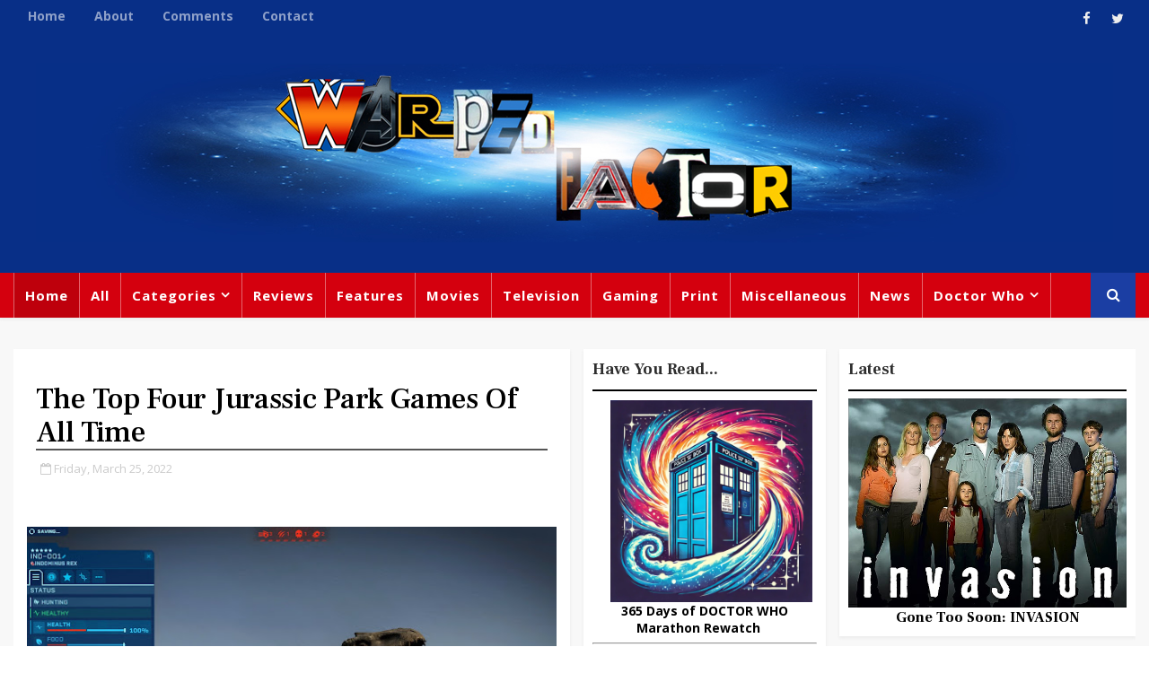

--- FILE ---
content_type: text/javascript; charset=UTF-8
request_url: http://www.warpedfactor.com/feeds/posts/default/-/Gaming?alt=json-in-script&max-results=3&callback=jQuery111006858500356910218_1769653545526&_=1769653545530
body_size: 39285
content:
// API callback
jQuery111006858500356910218_1769653545526({"version":"1.0","encoding":"UTF-8","feed":{"xmlns":"http://www.w3.org/2005/Atom","xmlns$openSearch":"http://a9.com/-/spec/opensearchrss/1.0/","xmlns$blogger":"http://schemas.google.com/blogger/2008","xmlns$georss":"http://www.georss.org/georss","xmlns$gd":"http://schemas.google.com/g/2005","xmlns$thr":"http://purl.org/syndication/thread/1.0","id":{"$t":"tag:blogger.com,1999:blog-8941002730754682110"},"updated":{"$t":"2026-01-28T08:00:00.113+00:00"},"category":[{"term":"Feature"},{"term":"Doctor Who"},{"term":"TV"},{"term":"Movies"},{"term":"Review"},{"term":"Tony Fyler"},{"term":"Print"},{"term":"Christopher Morley"},{"term":"Big Finish"},{"term":"Miscellaneous"},{"term":"Comics"},{"term":"Trailer"},{"term":"Gaming"},{"term":"Matthew Kresal"},{"term":"Peter Capaldi"},{"term":"Books"},{"term":"Trivia"},{"term":"Today In Doctor Who History"},{"term":"Titan Comics"},{"term":"Geek Dave"},{"term":"365 Days Of Doctor Who"},{"term":"Marvel"},{"term":"Alexander Wallace"},{"term":"Star Wars"},{"term":"DC Comics"},{"term":"Music"},{"term":"Steven Moffat"},{"term":"Star Trek"},{"term":"Retro"},{"term":"Torchwood"},{"term":"Christmas"},{"term":"Tom Baker"},{"term":"David Tennant"},{"term":"This Week In Doctor Who History"},{"term":"Moo"},{"term":"James Bond"},{"term":"Matt Smith"},{"term":"Tom Pheby"},{"term":"Gail Williams"},{"term":"Jenna Coleman"},{"term":"Colin Baker"},{"term":"Daleks"},{"term":"007"},{"term":"Patrick Troughton"},{"term":"Sylvester McCoy"},{"term":"Animated"},{"term":"Disney"},{"term":"William Hartnell"},{"term":"Peter Davison"},{"term":"Batman"},{"term":"MCU"},{"term":"Netflix"},{"term":"The Master"},{"term":"Horror"},{"term":"The 100 Greatest Films Of All Time"},{"term":"Christopher Eccleston"},{"term":"Game Of Thrones"},{"term":"Audio"},{"term":"Paul McGann"},{"term":"Russell T Davies"},{"term":"Technology"},{"term":"Jon Pertwee"},{"term":"Cybermen"},{"term":"Andrew East"},{"term":"Mark Gatiss"},{"term":"Jodie Whittaker"},{"term":"Sinclair ZX Spectrum"},{"term":"Nintendo"},{"term":"Chris Chibnall"},{"term":"Funny"},{"term":"Sherlock Holmes"},{"term":"Martin Rayburn"},{"term":"DVD"},{"term":"Da'Mon Guy"},{"term":"Lego"},{"term":"The Walking Dead"},{"term":"Sherlock"},{"term":"News"},{"term":"Superman"},{"term":"The CW"},{"term":"Wil Fromage"},{"term":"Arrow"},{"term":"Benedict Cumberbatch"},{"term":"24"},{"term":"John Barrowman"},{"term":"Stacy Embry"},{"term":"Andrew Jero"},{"term":"Book Talk"},{"term":"Spider-man"},{"term":"The Spectrum"},{"term":"Kiefer Sutherland"},{"term":"Billie Piper"},{"term":"Disney+"},{"term":"Geek Couples"},{"term":"The Sarah Jane Adventures"},{"term":"George Lucas"},{"term":"Nicholas Briggs"},{"term":"X-Men"},{"term":"Bruce Willis"},{"term":"Saturday Morning Cartoons"},{"term":"Daniel Craig"},{"term":"Arnold Schwarzenegger"},{"term":"Pop Goes The Movies"},{"term":"Today In Star Trek History"},{"term":"100 Must-Read Science Fiction Novels"},{"term":"Samuel Pratt-White"},{"term":"Sean Connery"},{"term":"The Force Awakens"},{"term":"William Shatner"},{"term":"Godzilla"},{"term":"Jack Bauer"},{"term":"Captain America"},{"term":"J.J. Abrams"},{"term":"Leonard Nimoy"},{"term":"Video"},{"term":"Steven Spielberg"},{"term":"Karen Gillan"},{"term":"Nicholas Brent"},{"term":"Guardians Of The Galaxy"},{"term":"Terry Nation"},{"term":"Arcade Heroes"},{"term":"Daredevil"},{"term":"John Hurt"},{"term":"Matt Donabie"},{"term":"Raff"},{"term":"Andrew Scott"},{"term":"Apple TV+"},{"term":"Jeff Goldblum"},{"term":"Supernatural"},{"term":"24: Live Another Day"},{"term":"Alex Kingston"},{"term":"Class"},{"term":"Episode VII"},{"term":"Iron Man"},{"term":"Michelle Gomez"},{"term":"Pierce Brosnan"},{"term":"Pixar"},{"term":"Valentines"},{"term":"Video Game Firsts"},{"term":"Interview"},{"term":"Black Mirror"},{"term":"David Bowie"},{"term":"Davros"},{"term":"Fright Nights"},{"term":"Martin Freeman"},{"term":"Radio"},{"term":"The Beatles"},{"term":"The Flash"},{"term":"Tom Cruise"},{"term":"Cavan Scott"},{"term":"Gordon Hopkins"},{"term":"Next Generation"},{"term":"Patrick Stewart"},{"term":"Roger Moore"},{"term":"Terminator"},{"term":"The X-Files"},{"term":"Andy Markham"},{"term":"Broadchurch"},{"term":"Dominic Fellows"},{"term":"H.G. Wells"},{"term":"Hannah Buttery"},{"term":"Harrison Ford"},{"term":"Ian Fleming"},{"term":"Thor"},{"term":"Sontarans"},{"term":"The Avengers"},{"term":"Deep Breath"},{"term":"Ghostbusters"},{"term":"Red Dwarf"},{"term":"Samuel Anderson"},{"term":"Slouch Potato"},{"term":"Stephen Amell"},{"term":"Back To The Future"},{"term":"Breaking Bad"},{"term":"Harry Potter"},{"term":"Lord Of The Rings"},{"term":"Nathan Browne"},{"term":"Survivors"},{"term":"Andrew Smith"},{"term":"Audiobook"},{"term":"Charlie Brooker"},{"term":"Dan Starkey"},{"term":"John Simm"},{"term":"Magazines"},{"term":"Sega"},{"term":"The Magician's Apprentice"},{"term":"Wonder Woman"},{"term":"8-bit Heroes"},{"term":"Atari"},{"term":"Catherine Tate"},{"term":"For All Mankind"},{"term":"Gerry Anderson"},{"term":"Margot Hitchcock"},{"term":"War Doctor"},{"term":"A Christmas Carol"},{"term":"Derek Jacobi"},{"term":"Elisabeth Sladen"},{"term":"Joss Whedon"},{"term":"Muppets"},{"term":"Nicholas Courtney"},{"term":"Olympics"},{"term":"Scarlett Johansson"},{"term":"Si Shepherd"},{"term":"George Mann"},{"term":"Mark Hamill"},{"term":"Music Video"},{"term":"River Song"},{"term":"Robert Downey Jr"},{"term":"Supergirl"},{"term":"The Trial Of A Time Lord"},{"term":"Transformers"},{"term":"Arcade"},{"term":"Arthur Darvill"},{"term":"Eve Myles"},{"term":"Michael Keaton"},{"term":"Mission: Impossible"},{"term":"Robert Holmes"},{"term":"Sylvester Stallone"},{"term":"The Fantastic Four"},{"term":"Avengers"},{"term":"Batman v Superman: Dawn Of Justice"},{"term":"Cinematic Firsts"},{"term":"Gene Roddenberry"},{"term":"Hugh Jackman"},{"term":"Jago \u0026 Litefoot"},{"term":"John Dorney"},{"term":"Louise Jameson"},{"term":"Nick Abadzis"},{"term":"Peter Cushing"},{"term":"Peter Jackson"},{"term":"Roger Delgado"},{"term":"Anthony Ainley"},{"term":"Baen Books"},{"term":"Chris Pratt"},{"term":"Gone Too Soon"},{"term":"Indiana Jones"},{"term":"Justice League"},{"term":"Lalla Ward"},{"term":"Michael Caine"},{"term":"Picard Of The Pops"},{"term":"Planet Of The Apes"},{"term":"Rob McCarthy"},{"term":"SPECTRE"},{"term":"Sophie Aldred"},{"term":"Stan Lee"},{"term":"Brad Wilson"},{"term":"Charlie Cox"},{"term":"David Warner"},{"term":"Donald Trump"},{"term":"Dreamworks"},{"term":"Elle Schwartz"},{"term":"Gracepoint"},{"term":"Hulk"},{"term":"Robert Valentine"},{"term":"Super Mario Bros"},{"term":"16-bit Legends"},{"term":"Death In Heaven"},{"term":"Football"},{"term":"Frazer Hines"},{"term":"Isa Gunther"},{"term":"Jon Culshaw"},{"term":"MTV"},{"term":"Quentin Tarantino"},{"term":"Robot Of Sherwood"},{"term":"Sam Mendes"},{"term":"Samuel L Jackson"},{"term":"Target"},{"term":"The Caretaker"},{"term":"The Hunger Games"},{"term":"Tom Hiddleston"},{"term":"Agatha Christie"},{"term":"Andrew Cartmel"},{"term":"Chris Evans"},{"term":"Community"},{"term":"Dan Luisi"},{"term":"Dark Water"},{"term":"Enterprise"},{"term":"Gillian Anderson"},{"term":"Gotham"},{"term":"Heroes"},{"term":"Ian McKellen"},{"term":"James Cameron"},{"term":"James Goss"},{"term":"Jennifer Lawrence"},{"term":"Patrick Ness"},{"term":"Paul Cornell"},{"term":"Peter Purves"},{"term":"Robin Hood"},{"term":"Robin Williams"},{"term":"The Avengers : Age Of Ultron"},{"term":"The Joker"},{"term":"The War Of The Worlds"},{"term":"Timothy Dalton"},{"term":"Toby Jones"},{"term":"Voyager"},{"term":"Will Smith"},{"term":"You"},{"term":"Zombies"},{"term":"Ben Aaronovitch"},{"term":"Blake's 7"},{"term":"Buffy The Vampire Slayer"},{"term":"Christopher Nolan"},{"term":"David Duchovny"},{"term":"Deep Space Nine"},{"term":"Douglas Adams"},{"term":"Genesis Of The Daleks"},{"term":"Katy Manning"},{"term":"Listen"},{"term":"Mario"},{"term":"Melissa Benoist"},{"term":"Missing Episodes"},{"term":"Paternoster Gang"},{"term":"The Amazing Spider-Man 2"},{"term":"The Power Of The Daleks"},{"term":"Tim Burton"},{"term":"UNIT"},{"term":"What Are The Chances?"},{"term":"An Unearthly Child"},{"term":"BBC Radiophonic Workshop"},{"term":"Ben Affleck"},{"term":"Black Widow"},{"term":"Cartoons"},{"term":"Casino Royale"},{"term":"Christopher Lee"},{"term":"Commodore 64"},{"term":"David Boreanaz"},{"term":"Die Hard"},{"term":"Eddie Murphy"},{"term":"Gareth David-Lloyd"},{"term":"Grant Gustin"},{"term":"HP Lovecraft"},{"term":"Halloween"},{"term":"Independence Day"},{"term":"Into The Dalek"},{"term":"Jurassic World"},{"term":"Kevin Costner"},{"term":"Kill The Moon"},{"term":"Loki"},{"term":"Maisie Williams"},{"term":"Matt Lucas"},{"term":"Neil Gaiman"},{"term":"Robocop"},{"term":"Silurians"},{"term":"Terry Molloy"},{"term":"The Brigadier"},{"term":"The Day Of The Doctor"},{"term":"The Time Of The Doctor"},{"term":"Tom Hanks"},{"term":"Zack Snyder"},{"term":"#bestbritcomics"},{"term":"Advert"},{"term":"Alien"},{"term":"Angel"},{"term":"Batman vs Superman"},{"term":"Bonnie Langford"},{"term":"Charles Dickens"},{"term":"Comedy"},{"term":"Doctor Strange"},{"term":"Gal Gadot"},{"term":"Goldeneye"},{"term":"Jurassic Park"},{"term":"Lucifer"},{"term":"Nicolas Cage"},{"term":"Peanuts"},{"term":"Pearl Mackie"},{"term":"Sarah Jane Smith"},{"term":"Severance"},{"term":"Stephen King"},{"term":"Teenage Mutant Ninja Turtles"},{"term":"The Hobbit"},{"term":"Thunderbirds"},{"term":"Time Heist"},{"term":"William Egan"},{"term":"Wolverine"},{"term":"Angelina Jolie"},{"term":"Ant-Man"},{"term":"Bernard Cribbins"},{"term":"Bryan Cranston"},{"term":"Carole Ann Ford"},{"term":"Chris Pine"},{"term":"David Bradley"},{"term":"Death Sentence"},{"term":"Dwayne Johnson"},{"term":"Emma Stone"},{"term":"Ewan McGregor"},{"term":"Fortitude"},{"term":"Greg Bakun"},{"term":"HBO"},{"term":"Hayley Atwell"},{"term":"Henry Cavill"},{"term":"Image"},{"term":"Jensen Ackles"},{"term":"Kevin Feige"},{"term":"Legends Of Tomorrow"},{"term":"Mario Kart"},{"term":"Michael Bay"},{"term":"Michael J Fox"},{"term":"Neale Monks"},{"term":"Nicola Bryant"},{"term":"Orphan Black"},{"term":"Paul Rudd"},{"term":"Production Hell"},{"term":"Richard E Grant"},{"term":"Rocky"},{"term":"Rowan Atkinson"},{"term":"Sigourney Weaver"},{"term":"Simon Pegg"},{"term":"Sir Arthur Conan Doyle"},{"term":"Skyfall"},{"term":"Sports"},{"term":"The Big Bang Theory"},{"term":"The LEGO Movie"},{"term":"The Simpsons"},{"term":"The Witch's Familiar"},{"term":"Tom Hardy"},{"term":"Tom Riley"},{"term":"Adam West"},{"term":"Alan Rickman"},{"term":"Arrested Development"},{"term":"BBC America"},{"term":"Chris Hemsworth"},{"term":"Chris Swanson"},{"term":"Christopher Lloyd"},{"term":"Christopher Reeve"},{"term":"Classic Consoles"},{"term":"Colin Firth"},{"term":"Dalek"},{"term":"Darth Vader"},{"term":"Emilia Clarke"},{"term":"Flatline"},{"term":"Gary Oldman"},{"term":"Geoffrey Beevers"},{"term":"George RR Martin"},{"term":"Hell Bent"},{"term":"Idris Elba"},{"term":"Jaws"},{"term":"Last Christmas"},{"term":"Michael Jackson"},{"term":"Mockingjay"},{"term":"NES"},{"term":"Olivia Colman"},{"term":"Patrick Delaney"},{"term":"Penn Badgley"},{"term":"Peter Dinklage"},{"term":"PlayStation"},{"term":"Psychoanalysing"},{"term":"Remembrance Of The Daleks"},{"term":"Return Of The Jedi"},{"term":"Roland Moore"},{"term":"Sacha Dhawan"},{"term":"Shane King"},{"term":"Star Wars Rebels"},{"term":"Strange New Worlds"},{"term":"Terrance Dicks"},{"term":"The Phantom Menace"},{"term":"The Thick Of It"},{"term":"Toy Story"},{"term":"Ace"},{"term":"Aliens"},{"term":"Andrew Garfield"},{"term":"Anna Gunn"},{"term":"Battlestar Galactica"},{"term":"Before The Flood"},{"term":"Bill Murray"},{"term":"Born Again"},{"term":"Brian Blessed"},{"term":"Bryan Singer"},{"term":"Chris Goodger"},{"term":"Civil War"},{"term":"Coronavirus"},{"term":"Dawn Of The Planet Of The Apes"},{"term":"Deadpool"},{"term":"Deborah Watling"},{"term":"Emily Blunt"},{"term":"Ewoks"},{"term":"George Clooney"},{"term":"Guillermo del Toro"},{"term":"Heaven Sent"},{"term":"Heroes Reborn"},{"term":"Humans"},{"term":"In The Forest Of The Night"},{"term":"J.K. Rowling"},{"term":"Jim Carrey"},{"term":"Jim Henson"},{"term":"John Nathan-Turner"},{"term":"Life On Mars"},{"term":"Mummy On The Orient Express"},{"term":"Ncuti Gatwa"},{"term":"R.J.Trivett"},{"term":"Rambo"},{"term":"Richard Curtis"},{"term":"Robbie Morrison"},{"term":"Sonic The Hedgehog"},{"term":"Stage"},{"term":"Suicide Squad"},{"term":"The Daemons"},{"term":"True Blood"},{"term":"Tyrell Williams"},{"term":"Wendy Padbury"},{"term":"Will Ferrell"},{"term":"William Russell"},{"term":"Aaron Paul"},{"term":"Adam Scott"},{"term":"Attack Of The Clones"},{"term":"Bernice Summerfield"},{"term":"Bill Nighy"},{"term":"Bill Pullman"},{"term":"Blink"},{"term":"Burn Gorman"},{"term":"Charles Dance"},{"term":"Christian Bale"},{"term":"City Of Death"},{"term":"Dark Horse"},{"term":"Documentary"},{"term":"Dr Who \u0026 The Daleks"},{"term":"Dracula"},{"term":"Earthshock"},{"term":"Farscape"},{"term":"Flash Gordon"},{"term":"Frank Skinner"},{"term":"Frankenstein"},{"term":"Freema Agyeman"},{"term":"Gallifrey"},{"term":"George Lazenby"},{"term":"Han Solo"},{"term":"Home"},{"term":"Home Alone"},{"term":"Hot"},{"term":"Jacob Heard"},{"term":"James Gunn"},{"term":"Johnny Depp"},{"term":"Jonathan Strange And Mr Norrell"},{"term":"Kenneth Branagh"},{"term":"Keri Russell"},{"term":"Kevin Spacey"},{"term":"Lisa Bowerman"},{"term":"Maleficent"},{"term":"Michael Douglas"},{"term":"Minions"},{"term":"Nick Fury"},{"term":"Oscars"},{"term":"Pac-Man"},{"term":"Ridley Scott"},{"term":"Rose"},{"term":"Ryan Reynolds"},{"term":"SNES"},{"term":"Scott Bakula"},{"term":"Sean Bean"},{"term":"Spyfall"},{"term":"Star Cops"},{"term":"Tank Girl"},{"term":"Tatiana Maslany"},{"term":"The Hitchhiker's Guide To The Galaxy"},{"term":"The Legend Of Zelda"},{"term":"The Musketeers"},{"term":"The Robots Of Death"},{"term":"The Two Doctors"},{"term":"Tim Treloar"},{"term":"Tom Holland"},{"term":"Victory Of The Daleks"},{"term":"Walt Disney"},{"term":"Watching The Detectives"},{"term":"Windows"},{"term":"World Cup"},{"term":"A New Hope"},{"term":"Anchorman 2"},{"term":"Author Talk"},{"term":"Autons"},{"term":"Babylon 5"},{"term":"DCEU"},{"term":"Donkey Kong"},{"term":"Downton Abbey"},{"term":"Firefly"},{"term":"Gemma Chan"},{"term":"Genisys"},{"term":"Gwyneth Paltrow"},{"term":"Hammer"},{"term":"Hugh Grant"},{"term":"Infographic"},{"term":"Interstellar"},{"term":"James McAvoy"},{"term":"Jason Statham"},{"term":"Jessica Jones"},{"term":"Jody Houser"},{"term":"John Carpenter"},{"term":"John Cleese"},{"term":"John Williams"},{"term":"Liam Neeson"},{"term":"Lisa McMullin"},{"term":"Mad Max:Fury Road"},{"term":"Marco Polo"},{"term":"Margot Robbie"},{"term":"Matt Damon"},{"term":"Matt Fitton"},{"term":"Mega Drive."},{"term":"Megan Fox"},{"term":"Michael Allan"},{"term":"Michael Sheen"},{"term":"Monty Python"},{"term":"MontyNero"},{"term":"Naoko Mori"},{"term":"Natalie Portman"},{"term":"Paddington"},{"term":"Peter Serafinowicz"},{"term":"Predator"},{"term":"Queen"},{"term":"Rachael Stott"},{"term":"Raiders Of The Lost Ark"},{"term":"Rogue One"},{"term":"Sarah Michelle Gellar"},{"term":"Sarah Sutton"},{"term":"Saturday Night Live"},{"term":"Scarlett Couture"},{"term":"Sequels"},{"term":"Sesame Street"},{"term":"Shakespeare"},{"term":"Shia LaBeouf"},{"term":"Space Invaders"},{"term":"Star Trek Beyond"},{"term":"Stephen Fry"},{"term":"Street Fighter"},{"term":"The Americans"},{"term":"The Brain Of Morbius"},{"term":"The Curse Of Fenric"},{"term":"The Dark Knight Rises"},{"term":"The Day Of The Triffids"},{"term":"The Empire Strikes Back"},{"term":"The Matrix"},{"term":"The Night Of The Doctor"},{"term":"The Prisoner"},{"term":"The Rani"},{"term":"The Twilight Zone"},{"term":"The War Games"},{"term":"Top Gear"},{"term":"Under The Lake"},{"term":"Utopia"},{"term":"Veronica Mars"},{"term":"Vincent Price"},{"term":"Wesley Snipes"},{"term":"Zoe Saldana"},{"term":"Alan Moore"},{"term":"Arthur C. Clarke"},{"term":"Attack Of The Cybermen"},{"term":"Avatar"},{"term":"Batman \u0026 Robin"},{"term":"Ben Miller"},{"term":"Ben Stiller"},{"term":"Birdman"},{"term":"Black Panther"},{"term":"Bradley Cooper"},{"term":"Bradley Walsh"},{"term":"Carrie Fisher"},{"term":"Children Of Earth"},{"term":"Dan Aykroyd"},{"term":"Daniel Radcliffe"},{"term":"David Jason"},{"term":"Delia Derbyshire"},{"term":"Delta And The Bannermen"},{"term":"Despicable Me"},{"term":"Doomsday"},{"term":"Dorian Gray"},{"term":"Dr. No"},{"term":"Evangeline Lilly"},{"term":"Evolution Of The Daleks"},{"term":"Face The Raven"},{"term":"Fantastic Beasts And Where To Find Them"},{"term":"Fast \u0026 Furious"},{"term":"Flux"},{"term":"Frobisher"},{"term":"Gareth Roberts"},{"term":"Green Lantern"},{"term":"Gremlins"},{"term":"Hitler"},{"term":"Human Nature"},{"term":"Ian Marter"},{"term":"Inferno"},{"term":"Inside Out"},{"term":"Internet Oddities"},{"term":"Invasion of the Dinosaurs"},{"term":"Isaac Asimov"},{"term":"James Corden"},{"term":"James Marsters"},{"term":"Janet Fielding"},{"term":"Jared Padalecki"},{"term":"John Boyega"},{"term":"John Wyndham"},{"term":"Jonathan Pryce"},{"term":"Jupiter Ascending"},{"term":"K-9 And Company"},{"term":"Keanu Reeves"},{"term":"Kinda"},{"term":"King Kong"},{"term":"Kingsman: The Secret Service"},{"term":"Kung Fu Panda"},{"term":"Lizbeth Myles"},{"term":"Lost In Space"},{"term":"Madonna"},{"term":"Man Of Steel"},{"term":"Mario Bros"},{"term":"Michael Fassbender"},{"term":"Mickey Rourke"},{"term":"N64"},{"term":"Nathan Fillion"},{"term":"No Time To Die"},{"term":"Noel Clark"},{"term":"Norman Reedus"},{"term":"Oculus"},{"term":"Orson Welles"},{"term":"Parks And Recreation"},{"term":"Phil Ford"},{"term":"Planet Of The Spiders"},{"term":"Pokemon"},{"term":"Power Rangers"},{"term":"Pyramids Of Mars"},{"term":"Quiz"},{"term":"Resurrection Of The Daleks"},{"term":"Ricardo Montalban"},{"term":"Robert Zemeckis"},{"term":"Sean Pertwee"},{"term":"Sleepy Hollow"},{"term":"Spearhead From Space"},{"term":"Stanley Kubrick"},{"term":"Star Trek Into Darkness"},{"term":"Stephen Thompson"},{"term":"The Aztecs"},{"term":"The Dalek Invasion Of Earth"},{"term":"The Deadly Assassin"},{"term":"The End Of Time"},{"term":"The Expendables"},{"term":"The Five Doctors"},{"term":"The Five(ish) Doctors Reboot"},{"term":"The Girl In The Fireplace"},{"term":"The Girl Who Died"},{"term":"The Greatest Show In The Galaxy"},{"term":"The Husbands Of River Song"},{"term":"The Incredible Hulk"},{"term":"The Invasion"},{"term":"The Key To Time"},{"term":"The King's Demons"},{"term":"The Return Of Doctor Mysterio"},{"term":"The Tenth Planet"},{"term":"The Valeyard"},{"term":"The Web Of Fear"},{"term":"The Wrath Of Khan"},{"term":"Titanic"},{"term":"Tomorrow Never Dies"},{"term":"Tron"},{"term":"Vincent D’Onofrio"},{"term":"Wachowskis"},{"term":"Warwick Davis"},{"term":"Weeping Angels"},{"term":"Wes Craven"},{"term":"Will Arnett"},{"term":"Zygons"},{"term":"A View To A Kill"},{"term":"Aaron Taylor-Johnson"},{"term":"Adam Sandler"},{"term":"Adventure Time"},{"term":"Agent Carter"},{"term":"Agents of SHIELD"},{"term":"Alan Partridge"},{"term":"An Adventure In Space And Time"},{"term":"Andy Serkis"},{"term":"Anime"},{"term":"Anne Hathaway"},{"term":"Army Of Ghosts"},{"term":"Ashes To Ashes"},{"term":"Beetlejuice"},{"term":"Ben Browder"},{"term":"Blackadder"},{"term":"Blade Runner"},{"term":"Bob Mortimer"},{"term":"Brandon Routh"},{"term":"Burt Ward"},{"term":"Captain Jack"},{"term":"Cars"},{"term":"Chewbacca"},{"term":"Claire Danes"},{"term":"Constantine"},{"term":"Convention"},{"term":"Daisy Ridley"},{"term":"Daleks In Manhattan"},{"term":"Danny Boyle"},{"term":"David Llewellyn"},{"term":"David Morrisey"},{"term":"Domhnall Gleeson"},{"term":"Dominic Purcell"},{"term":"Downtime"},{"term":"Dumb And Dumber"},{"term":"E.T. The Extra-Terrestrial"},{"term":"EastEnders"},{"term":"Edward Norton"},{"term":"Elizabeth Olsen"},{"term":"Endgame"},{"term":"Ennio Morricone"},{"term":"Eric Roberts"},{"term":"Eva Green"},{"term":"Fear Her"},{"term":"Frozen"},{"term":"Geek Connections"},{"term":"Geoffrey Bayldon"},{"term":"Ghost Light"},{"term":"Glen A Larson"},{"term":"Goldfinger"},{"term":"Halle Berry"},{"term":"Harold Ramis"},{"term":"Heath Ledger"},{"term":"Helen Mirren"},{"term":"Homeland"},{"term":"House Of Cards"},{"term":"IDW"},{"term":"Ian Levine"},{"term":"India Fisher"},{"term":"J.R.R. Tolkien"},{"term":"Jack Nicholson"},{"term":"Jack Ryan"},{"term":"Jacqueline Pearce"},{"term":"Jeff Bridges"},{"term":"Jemma Redgrave"},{"term":"Jeremy Irons"},{"term":"Jodie Foster"},{"term":"John Hughes"},{"term":"John Noble"},{"term":"John Travolta"},{"term":"Jon Bernthal"},{"term":"Josh Holloway"},{"term":"Judd Nelson"},{"term":"Jules Verne"},{"term":"K-9"},{"term":"Karl Urban"},{"term":"Keeley Hawes"},{"term":"Keira Knightly"},{"term":"Kevin Bacon"},{"term":"Kylie Minogue"},{"term":"Leonardo DiCaprio"},{"term":"Licence To Kill"},{"term":"Live And Let Die"},{"term":"Lost"},{"term":"Mandy Patinkin"},{"term":"Marc Platt"},{"term":"Maria Jasmine"},{"term":"Martin Simmonds"},{"term":"Mary Lynn Rajskub"},{"term":"Mary Tamm"},{"term":"Matt Berry"},{"term":"Mel Gibson"},{"term":"Meryl Streep"},{"term":"Michael Gambon"},{"term":"Michael Jayston"},{"term":"Michael Wisher"},{"term":"Moon Landing"},{"term":"Moonlighting"},{"term":"Morgan Freeman"},{"term":"Moriarty"},{"term":"Murray Gold"},{"term":"Nicole Kidman"},{"term":"Oliver Stone"},{"term":"Orphan 55"},{"term":"Patrick McGoohan"},{"term":"Patrick Swayze"},{"term":"Paul Feig"},{"term":"Penny Dreadful"},{"term":"Phillip Glenister"},{"term":"Poirot"},{"term":"Prince"},{"term":"Puppet Fight"},{"term":"Quatermass"},{"term":"Reece Shearsmith"},{"term":"Revenge Of The Sith"},{"term":"Richard Attenborough"},{"term":"Robot"},{"term":"Ron Burgundy"},{"term":"Roy Gill"},{"term":"Sarah Grochala"},{"term":"Sea Devils"},{"term":"Selfie"},{"term":"Shada"},{"term":"Shaun The Sheep"},{"term":"Si Spurrier"},{"term":"Sleep No More"},{"term":"Smith And Jones"},{"term":"Starcraft"},{"term":"Steve Coogan"},{"term":"Stranger Things"},{"term":"Summer Glau"},{"term":"Survival"},{"term":"TARDIS"},{"term":"Terry Pratchett"},{"term":"Tetris"},{"term":"The A-Team"},{"term":"The Ark In Space"},{"term":"The Breakfast Club"},{"term":"The Caves Of Androzani"},{"term":"The Christmas Invasion"},{"term":"The Crusade"},{"term":"The Curse Of Peladon"},{"term":"The Daleks"},{"term":"The Dark Knight"},{"term":"The Eleventh Hour"},{"term":"The Evil Of The Daleks"},{"term":"The Fires Of Pompeii"},{"term":"The Happiness Patrol"},{"term":"The Krotons"},{"term":"The Macra Terror"},{"term":"The Man With The Golden Gun"},{"term":"The Martian"},{"term":"The Massacre Of St Bartholomew's Eve"},{"term":"The Moonbase"},{"term":"The Quatermass Experiment"},{"term":"The Search For Spock"},{"term":"The Talons Of Weng-Chiang"},{"term":"The Timeless Children"},{"term":"The Tomb Of The Cybermen"},{"term":"The Web Planet"},{"term":"The Woman Who Lived"},{"term":"The Zygon Inversion"},{"term":"Tim Foley"},{"term":"Toys"},{"term":"Vic Reeves"},{"term":"Vic and Bob"},{"term":"War"},{"term":"Wentworth Miller"},{"term":"iZombie"},{"term":"12 Monkeys"},{"term":"5th Passenger"},{"term":"A Nightmare On Elm Street"},{"term":"Abslom Daak"},{"term":"Adam Driver"},{"term":"Adam McKay"},{"term":"Alan Davies"},{"term":"Anchorman"},{"term":"Andrew Lincoln"},{"term":"Apocalypse"},{"term":"Atlantis"},{"term":"Austin Powers"},{"term":"Bad Wolf"},{"term":"Baseball"},{"term":"Basil Rathbone"},{"term":"Batman Forever"},{"term":"Battlefield"},{"term":"Ben Elton"},{"term":"Ben Kingsley"},{"term":"Ben McKenzie"},{"term":"Beverly Hills Cop"},{"term":"Big Hero 6"},{"term":"Bob Hoskins"},{"term":"Boba Fett"},{"term":"Brad Bird"},{"term":"Brie Larson"},{"term":"Bryn Williams"},{"term":"Camille Coduri"},{"term":"Caroline John"},{"term":"Catwoman"},{"term":"Channing Tatum"},{"term":"Charlie And The Chocolate Factory"},{"term":"Christopher Walken"},{"term":"Claudia Black"},{"term":"Clint Eastwood"},{"term":"Colony"},{"term":"Commercial"},{"term":"Cricket"},{"term":"Danny Elfman"},{"term":"Dark Gods"},{"term":"Dave Bautista"},{"term":"David Cronenberg"},{"term":"David McCallum"},{"term":"Days Of Future Past"},{"term":"DeForest Kelley"},{"term":"Dean Stockwell"},{"term":"Destiny Of The Daleks"},{"term":"Diamonds Are Forever"},{"term":"Die Another Day"},{"term":"Die Hard 2"},{"term":"Dinosaurs"},{"term":"Don Cheadle"},{"term":"Donald Sutherland"},{"term":"Droids"},{"term":"Duran Duran"},{"term":"E.T."},{"term":"ELO"},{"term":"Eddie Redmayne"},{"term":"Emilio Estevez"},{"term":"Emma Watson"},{"term":"Eureka"},{"term":"Eurovision Song Contest"},{"term":"Finding Dory"},{"term":"First Blood"},{"term":"First Contact"},{"term":"For Your Eyes Only"},{"term":"Fugitive Of The Judoon"},{"term":"Geena Davis"},{"term":"Gene Hackman"},{"term":"Genesis"},{"term":"Gladiator"},{"term":"Guy Adams"},{"term":"Happy Days"},{"term":"Highlander"},{"term":"Horror Of Fang Rock"},{"term":"How To Train Your Dragon"},{"term":"Into The Woods"},{"term":"Jack Black"},{"term":"Jamie Foxx"},{"term":"Jared Leto"},{"term":"Jason O'Mara"},{"term":"Jeff Daniels"},{"term":"Jesse Plemons"},{"term":"Jim Caviezel"},{"term":"Joanna Lumley"},{"term":"Joel McHale"},{"term":"Joel Schumacher"},{"term":"John Candy"},{"term":"John Lasseter"},{"term":"Jonathan Bird"},{"term":"Jonathan Morris"},{"term":"Jonny Lee Miller"},{"term":"Julian McMahon"},{"term":"Julie Walters"},{"term":"Kate Stewart"},{"term":"Kate Winslet"},{"term":"Kim Stanley Robinson"},{"term":"Knight Rider"},{"term":"Kristen Bell"},{"term":"Last Of The Time Lords"},{"term":"Logopolis"},{"term":"Looney Toons"},{"term":"Lou Morgan"},{"term":"Love And Monsters"},{"term":"Malcolm Tucker"},{"term":"Manga"},{"term":"Marc Warren"},{"term":"Mariano Laclaustra"},{"term":"Mark Millar"},{"term":"Mark Sheppard"},{"term":"Mark Wahlberg"},{"term":"Martin Scorsese"},{"term":"Matthew Graham"},{"term":"Matthew Rhys"},{"term":"Melissa McCarthy"},{"term":"Men In Black"},{"term":"Michael B. Jordan"},{"term":"Mickey Mouse"},{"term":"Midnight"},{"term":"Mila Kunis"},{"term":"Miracle Day"},{"term":"Mission To The Unknown"},{"term":"Missy"},{"term":"Mortal Kombat"},{"term":"Mycroft Holmes"},{"term":"Need For Speed"},{"term":"New Earth"},{"term":"Nick Frost"},{"term":"November Man"},{"term":"Octopussy"},{"term":"On Her Majesty's Secret Service"},{"term":"Peter Weller"},{"term":"Philip Hinchcliffe"},{"term":"Pirates Of The Caribbean"},{"term":"Pixels"},{"term":"Planet Of Fire"},{"term":"Pulp Fiction"},{"term":"Radio Times"},{"term":"Ralph Fiennes"},{"term":"Ray Bradbury"},{"term":"Ray Cusick"},{"term":"Rian Johnson"},{"term":"Richard Donner"},{"term":"Richard Dreyfuss"},{"term":"Ricky Gervais"},{"term":"Roald Dahl"},{"term":"Rob Williams"},{"term":"Robert Carlyle"},{"term":"Roger Corman"},{"term":"Ron Howard"},{"term":"Roy Scheider"},{"term":"SDCC"},{"term":"Sadie Miller"},{"term":"Sam Neill"},{"term":"Sam Raimi"},{"term":"Sarah Wayne Callies"},{"term":"Scott Harris"},{"term":"Silver Nemesis"},{"term":"Sin City"},{"term":"Snakedance"},{"term":"Space 1999"},{"term":"SpongeBob SquarePants"},{"term":"Super Smash Bros."},{"term":"Taika Waititi"},{"term":"Terrible Video Games"},{"term":"The Blues Brothers"},{"term":"The Chase"},{"term":"The Doctor The Widow And The Wardrobe"},{"term":"The Doctor's Wife"},{"term":"The Edge Of Destruction"},{"term":"The Enemy Of The World"},{"term":"The Exorcist"},{"term":"The Falcon And The Winter Soldier"},{"term":"The Family Of Blood"},{"term":"The Fly"},{"term":"The Goonies"},{"term":"The Green Death"},{"term":"The Gunfighters"},{"term":"The Highlanders"},{"term":"The Ice Warriors"},{"term":"The Idiot's Lantern"},{"term":"The Impossible Planet"},{"term":"The Man From U.N.C.L.E."},{"term":"The Mind Robber"},{"term":"The Monster Of Peladon"},{"term":"The Muppet Christmas Carol"},{"term":"The Myth Makers"},{"term":"The Name Of The Doctor"},{"term":"The Romans"},{"term":"The Runaway Bride"},{"term":"The Satan Pit"},{"term":"The Seeds Of Death"},{"term":"The Smugglers"},{"term":"The Time Meddler"},{"term":"The Time Warrior"},{"term":"The Tomorrow People"},{"term":"The Twin Dilemma"},{"term":"The Voyage Home"},{"term":"The Wizard Of Oz"},{"term":"The World Is Not Enough"},{"term":"The Zygon Invasion"},{"term":"Thunderball"},{"term":"Tim Allen"},{"term":"Tim Jousma"},{"term":"Tim Robbins"},{"term":"Time Crash"},{"term":"Tom Price"},{"term":"Tommy Lee Jones"},{"term":"Tosin Cole"},{"term":"Total Recall"},{"term":"Trainspotting"},{"term":"Tru Calling"},{"term":"True Crime"},{"term":"Twice Upon A Time"},{"term":"Vengeance On Varos"},{"term":"Victor Garber"},{"term":"Vikings"},{"term":"Vin Diesel"},{"term":"Vincent And The Doctor"},{"term":"Warhammer 40k"},{"term":"Wii"},{"term":"William Fichtner"},{"term":"Wrestling"},{"term":"Zachary Quinto"},{"term":"Zelda"},{"term":"2001"},{"term":"A Bugs Life"},{"term":"A Knight's Tale"},{"term":"ABBA"},{"term":"Alden Ehrenreich"},{"term":"Alfie Allen"},{"term":"Alfred Hitchcock"},{"term":"Amiga"},{"term":"Amy Pond"},{"term":"And Then There Were None"},{"term":"Anna Kendrick"},{"term":"Anneke Wills"},{"term":"Ant"},{"term":"Anthony Mackie"},{"term":"Apollo 13"},{"term":"Arcade1Up"},{"term":"Asylum Of The Daleks"},{"term":"Bad Boys"},{"term":"Beauty And The Beast"},{"term":"Ben Daniels"},{"term":"Ben Wheatley"},{"term":"Black Orchid"},{"term":"Blade"},{"term":"Bob Odenkirk"},{"term":"Boom Town"},{"term":"Bruce Campbell"},{"term":"Caity Lotz"},{"term":"Candy Jar Books"},{"term":"Carl Weathers"},{"term":"Carnival of Monsters"},{"term":"Carry On"},{"term":"Castrovalva"},{"term":"Catherine Zeta-Jones"},{"term":"Charles Bronson"},{"term":"Charlie Brown"},{"term":"Chevy Chase"},{"term":"Children In Need"},{"term":"Christoph Waltz"},{"term":"Chuck Norris"},{"term":"Close Encounters Of The Third Kind"},{"term":"Closing Time"},{"term":"ColecoVision"},{"term":"Colin Farrell"},{"term":"Comic Relief"},{"term":"Counter-Measures"},{"term":"Craig Charles"},{"term":"Daleks Invasion Earth 2150 AD"},{"term":"Dan Harmon"},{"term":"Daniel Kaluuya"},{"term":"Daryl Hannah"},{"term":"David Hasselhoff"},{"term":"David Niven"},{"term":"David Prowse"},{"term":"Day Of The Daleks"},{"term":"Day Of The Moon"},{"term":"Dec"},{"term":"Des"},{"term":"Die Hard With A Vengeance"},{"term":"Dimensions In Time"},{"term":"Dinosaur On A Spaceship"},{"term":"Dirty Dancing"},{"term":"Discovery"},{"term":"Dollhouse"},{"term":"Edge Of Tomorrow"},{"term":"El Camino"},{"term":"Elf"},{"term":"Elizabeth Banks"},{"term":"Emma Thompson"},{"term":"Eternals"},{"term":"Ethan Hawke"},{"term":"Far From Home"},{"term":"Fawlty Towers"},{"term":"Fear The Walking Dead"},{"term":"First Class"},{"term":"Florence Pugh"},{"term":"Forbidden Planet"},{"term":"Friday The 13th"},{"term":"Fringe"},{"term":"From Russia With Love"},{"term":"Full Circle"},{"term":"Fury From The Deep"},{"term":"Game Boy"},{"term":"Gary Sinise"},{"term":"Gauntlet"},{"term":"George Takei"},{"term":"Groundhog Day"},{"term":"Guy Ritchie"},{"term":"Hair Bear Bunch"},{"term":"Hans Zimmer"},{"term":"Hawkeye"},{"term":"Hodor"},{"term":"Holy Grail"},{"term":"Homecoming"},{"term":"Hot Tub Time Machine"},{"term":"Huey Lewis"},{"term":"Hugh Bonneville"},{"term":"Hugh Laurie"},{"term":"Indira Varma"},{"term":"Infinity War"},{"term":"Ingrid Oliver"},{"term":"Irwin Allen"},{"term":"It's A Wonderful Life"},{"term":"Ivor The Engine"},{"term":"JFK"},{"term":"Jake Gyllenhaal"},{"term":"Jake Oh"},{"term":"James Caan"},{"term":"James Earl Jones"},{"term":"James Spader"},{"term":"Jean-Claude Van damme"},{"term":"Jennifer Garner"},{"term":"Jessica Alba"},{"term":"Joel Kinnaman"},{"term":"John Barry"},{"term":"John Landis"},{"term":"Jon Favreau"},{"term":"Jonathan Banks"},{"term":"Jonathan Barnes"},{"term":"Jonathan Creek"},{"term":"Jonathon Carley"},{"term":"Josh Gad"},{"term":"Julian Wadham"},{"term":"Julianne Moore"},{"term":"Kate O'Mara"},{"term":"Katee Sackoff"},{"term":"Kenneth Johnson"},{"term":"Kermit"},{"term":"Khan"},{"term":"Kickstarter"},{"term":"Kim Basinger"},{"term":"Kirsten Dunst"},{"term":"Kristen Wiig"},{"term":"Labyrinth"},{"term":"Lars Mikkelsen"},{"term":"Liam Cunningham"},{"term":"Lizzie Hopley"},{"term":"Logan"},{"term":"Lost River"},{"term":"Lucasfilm"},{"term":"Lucy Boynton"},{"term":"Lupita Nyong'o"},{"term":"M Night Shyamalan"},{"term":"Maggie Smith"},{"term":"Maggie Stables"},{"term":"Magnum PI"},{"term":"Mark Ayres"},{"term":"Marlon Brando"},{"term":"Martin Landau"},{"term":"Mary Poppins"},{"term":"Mary Shelley"},{"term":"Master System"},{"term":"Matthew McConaughey"},{"term":"Matthew Vaughn"},{"term":"Maureen O'Brien"},{"term":"Mawdryn Undead"},{"term":"McDonalds"},{"term":"Metroid"},{"term":"Metropolis"},{"term":"Michael G. Wilson"},{"term":"Michael Gough"},{"term":"Michael Ironside"},{"term":"Mike Myers"},{"term":"Millie Gibson"},{"term":"Minecraft"},{"term":"Misha Collins"},{"term":"Monsters University"},{"term":"Musicals"},{"term":"NFL"},{"term":"Nicholas Meyer"},{"term":"Nick Nolte"},{"term":"Owen Wilson"},{"term":"Pacific Rim"},{"term":"Paradise Towers"},{"term":"Paul Bettany"},{"term":"Paul Giamatti"},{"term":"Paul Magrs"},{"term":"Paul McCartney"},{"term":"Paul Walker"},{"term":"Pedro Pascal"},{"term":"Peter Mayhew"},{"term":"Peyton Reed"},{"term":"Philip K Dick"},{"term":"Philip Seymour Hoffman"},{"term":"Picard"},{"term":"Pink Floyd"},{"term":"Pitfall!"},{"term":"Point Break"},{"term":"Police Academy"},{"term":"Pong"},{"term":"Popeye"},{"term":"Porridge"},{"term":"Praxeus"},{"term":"Press Gang"},{"term":"Pride"},{"term":"Pride And Prejudice And Zombies"},{"term":"Prison Break"},{"term":"Psycho"},{"term":"Purple Rain"},{"term":"Quantum Leap"},{"term":"Quantum Of Solace"},{"term":"Quatermass II"},{"term":"R2-D2"},{"term":"Rachel McAdams"},{"term":"Ragnarok"},{"term":"Re-Animator"},{"term":"Rentaghost"},{"term":"Resolution"},{"term":"Revelation Of The Daleks"},{"term":"Revenge Of The Cybermen"},{"term":"Revolution Of The Daleks"},{"term":"Richard Hurndall"},{"term":"Rik Mayall"},{"term":"Rob Thomas"},{"term":"Robert Englund"},{"term":"Robert Knepper"},{"term":"Rocky Horror Show"},{"term":"Roddy McDowall"},{"term":"Rollerball"},{"term":"Romana"},{"term":"Ron Swanson"},{"term":"Ronnie Barker"},{"term":"Ryan Gosling"},{"term":"S.H.I.E.L.D."},{"term":"SAW"},{"term":"Sam Rockwell"},{"term":"San Andreas"},{"term":"Sapphire \u0026 Steele"},{"term":"Saturday Night Fever"},{"term":"School Reunion"},{"term":"Scooby Doo"},{"term":"Scratchman"},{"term":"Scream"},{"term":"Scream Of The Shalka"},{"term":"Shazam"},{"term":"Shrek"},{"term":"Simon Fisher-Becker"},{"term":"Sleeping Beauty"},{"term":"Sonny Howes"},{"term":"Sony"},{"term":"Soundtrack"},{"term":"South Park"},{"term":"St. Elmo's Fire"},{"term":"Stacy Przybysz"},{"term":"Stanley Tucci"},{"term":"Starsky \u0026 Hutch"},{"term":"State Of Decay"},{"term":"Stephen Lang"},{"term":"Steve Carell"},{"term":"Strax"},{"term":"Studio Ghibli"},{"term":"Superheroes"},{"term":"Switch"},{"term":"Terrahawks"},{"term":"Terror Of The Autons"},{"term":"Terror Of The Zygons"},{"term":"The 100"},{"term":"The Abominable Snowman"},{"term":"The Addams Family"},{"term":"The Ambassadors Of Death"},{"term":"The Ark"},{"term":"The Brady Bunch"},{"term":"The Cape"},{"term":"The Celestial Toymaker"},{"term":"The Claws Of Axos"},{"term":"The Crimson Horror"},{"term":"The Curse Of Fatal Death"},{"term":"The Curse Of The Black Spot"},{"term":"The Daleks Master Plan"},{"term":"The Doctor Dances"},{"term":"The Empty Child"},{"term":"The Faceless Ones"},{"term":"The God Complex"},{"term":"The Grinch"},{"term":"The Impossible Astronaut"},{"term":"The Jungle Book"},{"term":"The Land That Time Forgot"},{"term":"The Lion King"},{"term":"The Living Daylights"},{"term":"The Mandalorian"},{"term":"The Mark Of The Rani"},{"term":"The Martian Chronicles"},{"term":"The Omen"},{"term":"The Penguins Of Madagascar"},{"term":"The Polar Express"},{"term":"The Rocket Men"},{"term":"The Savages"},{"term":"The Shining"},{"term":"The Silence Of The Lambs"},{"term":"The Snowmen"},{"term":"The Sound Of Drums"},{"term":"The Sun Makers"},{"term":"The Thing"},{"term":"The Three Doctors"},{"term":"The Time Machine"},{"term":"The Time Monster"},{"term":"The Ultimate Foe"},{"term":"The Underwater Menace"},{"term":"The Unicorn And The Wasp"},{"term":"The Waters Of Mars"},{"term":"Theme Tunes"},{"term":"Tilda Swinton"},{"term":"Time And The Rani"},{"term":"Time Lords"},{"term":"Timelash"},{"term":"To The Manor Born"},{"term":"Toby Whithouse"},{"term":"Tom Selleck"},{"term":"Tommy"},{"term":"Tomorrowland"},{"term":"Tooth And Claw"},{"term":"Turn Left"},{"term":"Twin Peaks"},{"term":"Uncle Buck"},{"term":"Underworld"},{"term":"V"},{"term":"Val Kilmer"},{"term":"Vampires"},{"term":"Varada Sethu"},{"term":"Vince Gilligan"},{"term":"Voyage Of The Damned"},{"term":"Warehouse 13"},{"term":"Waterworld"},{"term":"Westworld"},{"term":"Why Didn't They Ask Evans?"},{"term":"Will Poulter"},{"term":"William Hurt"},{"term":"Worzel Gummidge"},{"term":"Yellow Submarine"},{"term":"Yoda"},{"term":"#MorrisMoffat"},{"term":"1917"},{"term":"1984"},{"term":"3 Dev Adam"},{"term":"30 Rock"},{"term":"A Christmas Story"},{"term":"A Hard Days Night"},{"term":"A Quiet Place"},{"term":"A Space Odyssey"},{"term":"A Study In Pink"},{"term":"A Town Called Mercy"},{"term":"Aardman"},{"term":"Aaron Sorkin"},{"term":"About Time"},{"term":"Ace Ventura: Pet Detective"},{"term":"Adrienne Hill"},{"term":"Age Of Ultron"},{"term":"Al Ewing"},{"term":"Alan Barnes"},{"term":"Alan Cumming"},{"term":"Albert Shin"},{"term":"Aldous Huxley"},{"term":"Alec Guinness"},{"term":"Alex Winter"},{"term":"Alf"},{"term":"Alias"},{"term":"Aliens Of London"},{"term":"Alison Brie"},{"term":"Ally Sheedy"},{"term":"Alyson Hannigan"},{"term":"American Football"},{"term":"American Psycho"},{"term":"Amy Poehler"},{"term":"Animal Crossing"},{"term":"Anita Dobson"},{"term":"Ant-Man And The Wasp"},{"term":"Antonio Banderas"},{"term":"Antz"},{"term":"Apocalypse Now"},{"term":"Arabella Weir"},{"term":"Arachnids In The U.K."},{"term":"Arc Of Infinity"},{"term":"Armie Hammer"},{"term":"Arrival"},{"term":"Arthur Christmas"},{"term":"Ascension Of The Cybermen"},{"term":"Assassin's Creed"},{"term":"Avalon"},{"term":"BBV"},{"term":"Backbeat"},{"term":"Bananaman"},{"term":"Barry Gray"},{"term":"Basketball"},{"term":"Batman Begins"},{"term":"Battle Of The Five Armies"},{"term":"Battlefront"},{"term":"Beef"},{"term":"Bela Lugosi"},{"term":"Ben Schwartz"},{"term":"Better Call Saul"},{"term":"Better Off Ted"},{"term":"Big John Little John"},{"term":"Bill And Ted's Excellent Adventure"},{"term":"Bill Bixby"},{"term":"Bill Paxton"},{"term":"Birds Of Prey"},{"term":"Bite"},{"term":"Blondie"},{"term":"Bones"},{"term":"Bong Joon-ho"},{"term":"Boon"},{"term":"Borg"},{"term":"Boris Karloff"},{"term":"Brad Pitt"},{"term":"Brave New World"},{"term":"Braveheart"},{"term":"Brent Spiner"},{"term":"Brett Ratner"},{"term":"Brian Cox"},{"term":"Brian Hodgson"},{"term":"Bruce Lee"},{"term":"Bryan Fuller"},{"term":"Byker Grove"},{"term":"Can You Hear Me?"},{"term":"Cape Fear"},{"term":"Captain Marvel"},{"term":"Captain Scarlet"},{"term":"Carrie"},{"term":"Castiel"},{"term":"Chadwick Boseman"},{"term":"Charlotte Pollard"},{"term":"Charlton Heston"},{"term":"Charmed"},{"term":"Child's Play"},{"term":"Children Of Men"},{"term":"Chitty Chitty Bang Bang"},{"term":"Chloe Grace Moretz"},{"term":"Chocky"},{"term":"Chorlton And The Wheelies"},{"term":"Chris Barrie"},{"term":"Chris Columbus"},{"term":"Chris O'Dowd"},{"term":"Chris Rock"},{"term":"Christian Slater"},{"term":"Christopher Lambert"},{"term":"Christopher Waltz"},{"term":"Chuck Jones"},{"term":"Chucky"},{"term":"Clancy Brown"},{"term":"Clara Who"},{"term":"Cliff Richard"},{"term":"Colton Haynes"},{"term":"Commando"},{"term":"Confine"},{"term":"Contact"},{"term":"Creed"},{"term":"Crimson Peak"},{"term":"Cutthroat Island"},{"term":"Cyberwoman"},{"term":"Dad's Army"},{"term":"Daft Punk"},{"term":"Daisy Lowe"},{"term":"Dallas"},{"term":"Dan Stevens"},{"term":"Danny DeVito"},{"term":"Danny Glover"},{"term":"Danny John-Jules"},{"term":"Dark Season"},{"term":"Dark Skies"},{"term":"David Anders"},{"term":"David Arnold"},{"term":"David Harbour"},{"term":"David Mitchell"},{"term":"David Suchet"},{"term":"Dean Cain"},{"term":"Death Comes To Time"},{"term":"Death Race 2000"},{"term":"Death Wish"},{"term":"Deborah AnnWoll"},{"term":"Defenders Of The Earth"},{"term":"Demi Moore"},{"term":"Demons Of The Punjab"},{"term":"Despicable Me 2"},{"term":"Destination Moon"},{"term":"Development Hell"},{"term":"Dexter"},{"term":"Dexter Fletcher"},{"term":"Disappearance At Clifton Hill"},{"term":"Discworld"},{"term":"Divergent"},{"term":"Django Unchained"},{"term":"Do Androids Dream Of Electric Sheep?"},{"term":"Doctor Who And The Silurians"},{"term":"Dolittle"},{"term":"Donnie Darko"},{"term":"Double Dragon"},{"term":"Doug Jones"},{"term":"Dr. Seuss"},{"term":"Dragonfire"},{"term":"Dudley Simpson"},{"term":"Dune"},{"term":"Dustin Hoffman"},{"term":"Ed Harris"},{"term":"Eddie Izzard"},{"term":"Eli Stone"},{"term":"Eliza Bennett"},{"term":"Eliza Dushku"},{"term":"Elliott Rowe"},{"term":"Elton John"},{"term":"Elvis Presley"},{"term":"Emily Woodward"},{"term":"Engines Of War"},{"term":"Enlightenment"},{"term":"Ernie Hudson"},{"term":"Eternal Sunshine Of The Spotless Mind"},{"term":"Eve Of The Daleks"},{"term":"Event Horizon"},{"term":"Falling Skies"},{"term":"Fame"},{"term":"Family Guy"},{"term":"Fantasia"},{"term":"Fantastic Voyage"},{"term":"Father Ted"},{"term":"Father's Day"},{"term":"Felicity Jones"},{"term":"Fellowship Of The Ring"},{"term":"Finding Nemo"},{"term":"Football Manager"},{"term":"Footloose"},{"term":"Forest Of The Dead"},{"term":"Forest Whitaker"},{"term":"Forever"},{"term":"Forrest Gump"},{"term":"Four To Doomsday"},{"term":"Frank Herbert"},{"term":"Frank Miller"},{"term":"Frank Sidebottom"},{"term":"Freddy Krueger"},{"term":"Fright Night"},{"term":"Fritz Lang"},{"term":"Frogger"},{"term":"From The Earth To The Moon"},{"term":"Frontier In Space"},{"term":"Furious 7"},{"term":"G.I. Joe"},{"term":"Galaxy 4"},{"term":"Galaxy Quest"},{"term":"GameCube"},{"term":"Gareth Edwards"},{"term":"Gary Cole"},{"term":"Gemma Arterton"},{"term":"George A. Romero"},{"term":"Georgia Tennant"},{"term":"Gerard Butler"},{"term":"Get Out"},{"term":"Ghoulies"},{"term":"Gina McKee"},{"term":"Godzilla Vs Kong"},{"term":"Good Omens"},{"term":"Google"},{"term":"Goosebumps"},{"term":"Grange Hill"},{"term":"Graveyard Orbit"},{"term":"Gravity Falls"},{"term":"Grease"},{"term":"Great Intelligence"},{"term":"Gridlock"},{"term":"Gwendoline Christie"},{"term":"HR Giger"},{"term":"Hanna-Barbera"},{"term":"Harlan Ellison"},{"term":"Harry Sullivan"},{"term":"Harvey Kietel"},{"term":"He-Man"},{"term":"Helen Slater"},{"term":"Helix"},{"term":"Hermione Norris"},{"term":"Hitman: Agent 47"},{"term":"Hook"},{"term":"Horns"},{"term":"Houdini"},{"term":"House Of Fools"},{"term":"House Of The Dead"},{"term":"How I Met Your Mother"},{"term":"How The Grinch Stole Christmas"},{"term":"Howard The Duck"},{"term":"Hudson Hawk"},{"term":"Hugo Weaving"},{"term":"Hywel Bennett"},{"term":"I Am Legend"},{"term":"I Robot"},{"term":"Ian Holm"},{"term":"Ian McShane"},{"term":"Image Of The Fendahl"},{"term":"Impossible Mission"},{"term":"Inception"},{"term":"Inspector Gadget"},{"term":"Inspector Spacetime"},{"term":"Insurrection"},{"term":"International Man Of Mystery"},{"term":"Invasion"},{"term":"Invasion Of The Bodysnatchers"},{"term":"Iris Wildthyme"},{"term":"Iron Fist"},{"term":"It Takes You Away"},{"term":"It's The Great Pumpkin Charlie Brown"},{"term":"Ivan Nunes"},{"term":"Jack Kirby"},{"term":"Jack The Ripper"},{"term":"Jacob Dudman"},{"term":"Jacqueline Hill"},{"term":"Jai Courtney"},{"term":"James Garner"},{"term":"James Kettle"},{"term":"James Mason"},{"term":"Jamie Bell"},{"term":"Jamie Cresswell"},{"term":"Jane Austen"},{"term":"Jar Jar Binks"},{"term":"Jason Bateman"},{"term":"Jason Bourne"},{"term":"Jason Flemyng"},{"term":"Jaspreet Singh"},{"term":"Jean Marsh"},{"term":"Jeffrey Dean Morgan"},{"term":"Jekyll And Hyde"},{"term":"Jeri Ryan"},{"term":"Jerry Bruckheimer"},{"term":"Jesse Eisenberg"},{"term":"Jessica Raine"},{"term":"Jet Set Willy"},{"term":"Jim Broadbent"},{"term":"Jo Martin"},{"term":"Joaquin Phoenix"},{"term":"Jodie Comer"},{"term":"Joe Johnston"},{"term":"Joely Richardson"},{"term":"John Heffernan"},{"term":"John Krasinski"},{"term":"John Lloyd"},{"term":"John Logan"},{"term":"John Shuttleworth"},{"term":"John Woo"},{"term":"Jon Hamm"},{"term":"Jonathan Bailey"},{"term":"Jonathan Frakes"},{"term":"Jordan Peele"},{"term":"Joseph Gordon-Levitt"},{"term":"Jude Law"},{"term":"Judgement Day"},{"term":"Judy Dench"},{"term":"Julia Roberts"},{"term":"Julia Sawalha"},{"term":"Julian Bleach"},{"term":"Kamelion"},{"term":"Kathleen Kennedy"},{"term":"Kenneth Williams"},{"term":"Kerblam!"},{"term":"Kevin Smith"},{"term":"Kevin Zegers"},{"term":"Kick-Ass"},{"term":"Kit Harrington"},{"term":"Knives Out"},{"term":"Kung Fury"},{"term":"Kurt Russell"},{"term":"La La Land"},{"term":"Lee Majors"},{"term":"Leela"},{"term":"Legacy"},{"term":"Legend"},{"term":"Lenny Henry"},{"term":"Let's Kill Hitler"},{"term":"Lethal Weapon"},{"term":"Life Of Brian"},{"term":"Lin-Manuel Miranda"},{"term":"Locke"},{"term":"Lou Ferrigno"},{"term":"Love \u0026 Monsters"},{"term":"Love Actually"},{"term":"Lucy"},{"term":"Luke Cage"},{"term":"Luther"},{"term":"Luthor"},{"term":"Lynda Bellingham"},{"term":"Macaulay Culkin"},{"term":"Magneto"},{"term":"Majel Barrett"},{"term":"Man From U.N.C.L.E."},{"term":"Mandip Gill"},{"term":"Manic Miner"},{"term":"Manimal"},{"term":"Mario Party"},{"term":"Mark Ruffalo"},{"term":"Mark Strong"},{"term":"Mars"},{"term":"Matt Dillon"},{"term":"Maze Runner"},{"term":"Meglos"},{"term":"Miami Vice"},{"term":"Michael Craze"},{"term":"Michael Grade"},{"term":"Michael Hordern"},{"term":"Michael Moorcock"},{"term":"Michael Troughton"},{"term":"Michelle Yeoh"},{"term":"Miley Cyrus"},{"term":"Mindwarp"},{"term":"Ming Tea"},{"term":"Miracle On 34th Street"},{"term":"Miss Marple"},{"term":"Mitch Pileggi"},{"term":"Mixtape"},{"term":"Moana"},{"term":"Monsters Inc"},{"term":"Moonraker"},{"term":"Mork \u0026 Mindy"},{"term":"Mr Benn"},{"term":"Mr. Peabody \u0026 Sherman"},{"term":"Mr. T"},{"term":"Namco"},{"term":"National Lampoon"},{"term":"National Lampoon's Christmas Vacation"},{"term":"Natural Born Killers"},{"term":"Neighbours"},{"term":"Neil Diamond"},{"term":"Neil Patrick Harris"},{"term":"Never Say Never Again"},{"term":"New Girl"},{"term":"Nick Offerman"},{"term":"Nigel Planer"},{"term":"Night Terrors"},{"term":"Nightmare In Silver"},{"term":"Nikola Tesla's Night Of Terror"},{"term":"Ninja"},{"term":"Norman"},{"term":"Olivia Newton-John"},{"term":"Olivia Wilde"},{"term":"Once Upon A Time"},{"term":"One Flew Over The Cuckoo's Nest"},{"term":"Only Fools And Horses"},{"term":"Partners In Crime"},{"term":"Paterson Joseph"},{"term":"Patrick Moore"},{"term":"Paul Kaye"},{"term":"Pee-wee's Big Adventure"},{"term":"Peggy Carter"},{"term":"Penelope Keith"},{"term":"Penelope Wilton"},{"term":"Pet Shop Boys"},{"term":"Peter Bowles"},{"term":"Peter Howell"},{"term":"Peter Sellers"},{"term":"Peter Ustinov"},{"term":"Philosopher's Stone"},{"term":"Phineas And Ferb"},{"term":"Pinball"},{"term":"Planet Of The Dead"},{"term":"Planet Of The Ood"},{"term":"Planet of Giants"},{"term":"Podcast"},{"term":"Politics"},{"term":"Power Up Box"},{"term":"Pride And Prejudice"},{"term":"Public Information Films"},{"term":"Rainbow"},{"term":"Rainn Wilson"},{"term":"Ray Fisher"},{"term":"Ray Winstone"},{"term":"Raymond Burr"},{"term":"Regeneration"},{"term":"Reign Of Terror"},{"term":"Reservoir Dogs"},{"term":"Revenge Of The Fallen"},{"term":"Richard Gere"},{"term":"Richard Madden"},{"term":"Rick Baker"},{"term":"Rick Moranis"},{"term":"Ride The Movies"},{"term":"Rise Of The Cybermen"},{"term":"Rise Of The Planet Of The Apes"},{"term":"Rob Hubbard"},{"term":"Rob Lowe"},{"term":"Robbie Coltrane"},{"term":"Robert Pattinson"},{"term":"Robert Picardo"},{"term":"Robert Redford"},{"term":"Romeo + Juliet"},{"term":"Romeo And Juliet"},{"term":"Ron Moody"},{"term":"Ron Moore"},{"term":"Rosa"},{"term":"Rufus Hound"},{"term":"Rugby"},{"term":"Rupert Friend"},{"term":"Russell Crowe"},{"term":"Russell Mulcahy"},{"term":"Rutger Hauer"},{"term":"Sandra Bullock"},{"term":"Santa Claus"},{"term":"Saving Private Ryan"},{"term":"Scrooge McDuck"},{"term":"Scrooged"},{"term":"Sebastian Stan"},{"term":"Seeds Of Doom"},{"term":"Seth Green"},{"term":"Seventh Son"},{"term":"Sharknado"},{"term":"Sharks"},{"term":"Sherman Brothers"},{"term":"Silence In The Library"},{"term":"Simon Fraser"},{"term":"Sliders"},{"term":"Slitheen"},{"term":"Snoopy"},{"term":"Snow White And The Seven Dwarfs"},{"term":"Snowpiercer"},{"term":"Solo"},{"term":"Sophia Myles"},{"term":"Soul"},{"term":"Spare Parts"},{"term":"Speed"},{"term":"Spike Lee"},{"term":"Spinal Tap"},{"term":"Spock's Beard"},{"term":"Sport Billy"},{"term":"Spy"},{"term":"Staged"},{"term":"Starship Troopers"},{"term":"Steve Barron"},{"term":"Steve Jobs"},{"term":"Steven E. de Souza"},{"term":"Stingray"},{"term":"Strax Field Report"},{"term":"Super Mario World"},{"term":"SuperGran"},{"term":"Superman Returns"},{"term":"Supernatural: Bloodlines"},{"term":"Supernatural: Tribes"},{"term":"Switch 2"},{"term":"Tamsin Grieg"},{"term":"Teen Wolf"},{"term":"Temple Of Doom"},{"term":"Terminus"},{"term":"The Abominable Snowmen"},{"term":"The Adventure Game"},{"term":"The Age Of Steel"},{"term":"The Airzone Solution"},{"term":"The Almost People"},{"term":"The Amazing Spider-Man"},{"term":"The Armageddon Factor"},{"term":"The Awakening"},{"term":"The Battle of Ranskoor Av Kolos"},{"term":"The Beach Boys"},{"term":"The Beast Below"},{"term":"The Bodyguard"},{"term":"The Box Of Delights"},{"term":"The Boy From Space"},{"term":"The Christmas Chronicles"},{"term":"The Clangers"},{"term":"The Conjuring"},{"term":"The Curator"},{"term":"The Daleks' Master Plan"},{"term":"The Dark Dimension"},{"term":"The Day The Earth Caught Fire"},{"term":"The Doctor's Daughter"},{"term":"The Dominators"},{"term":"The End Of The World"},{"term":"The Enemy Within"},{"term":"The Fall Guy"},{"term":"The Feast Of Steven"},{"term":"The Final Frontier"},{"term":"The Flintstones"},{"term":"The Forever War"},{"term":"The Fresh Prince Of Bel-Air"},{"term":"The Ghost Monument"},{"term":"The Good Life"},{"term":"The Goodies"},{"term":"The Haunting Of Villa Diodati"},{"term":"The IT Crowd"},{"term":"The Incredibles"},{"term":"The Invasion Of Time"},{"term":"The Invisible Man"},{"term":"The Jazz Singer"},{"term":"The Keeper Of Traken"},{"term":"The Keys Of Marinus"},{"term":"The Last Airbender"},{"term":"The Leisure Hive"},{"term":"The Light At The End"},{"term":"The Lone Centurion"},{"term":"The Lone Ranger"},{"term":"The Long Game"},{"term":"The Mandarin"},{"term":"The Masque Of Mandragora"},{"term":"The Massacre"},{"term":"The Messengers"},{"term":"The Mighty Boosh"},{"term":"The Mind Of Evil"},{"term":"The Motion Picture"},{"term":"The Next Doctor"},{"term":"The Nightmare Before Christmas"},{"term":"The Paradise Of Death"},{"term":"The Parting Of The Ways"},{"term":"The Rebel Flesh"},{"term":"The Red Hand Gang"},{"term":"The Rescue"},{"term":"The Return Of The King"},{"term":"The Riches"},{"term":"The Rings Of Akhaten"},{"term":"The Rise Of Skywalker"},{"term":"The Rocky Horror Picture Show"},{"term":"The Running Man"},{"term":"The Santa Clause"},{"term":"The Secret Life Of Walter Mitty"},{"term":"The Sensorites"},{"term":"The Shadow"},{"term":"The Six Million Dollar Man"},{"term":"The Snowman"},{"term":"The Sontaran Experiment"},{"term":"The Space Museum"},{"term":"The Space Pirates"},{"term":"The Spy Who Loved Me"},{"term":"The Star Beast"},{"term":"The Strain"},{"term":"The Sweeney"},{"term":"The Texas Chain Saw Massacre"},{"term":"The Towering Inferno"},{"term":"The Tripods"},{"term":"The Tsuranga Conundrum"},{"term":"The Two Towers"},{"term":"The Undiscovered Country"},{"term":"The Unquiet Dead"},{"term":"The Vampires Of Venice"},{"term":"The Visitation"},{"term":"The War Machines"},{"term":"The Wedding Of River Song"},{"term":"The West Wing"},{"term":"The Who"},{"term":"The Wicker Man"},{"term":"The Winter Soldier"},{"term":"The Witchfinders"},{"term":"The Woman Who Fell To Earth"},{"term":"Theme Parks"},{"term":"Thriller"},{"term":"Tim Kring"},{"term":"Tobey Maguire"},{"term":"Tobias Tobbell"},{"term":"Tom And Jerry"},{"term":"Tom Jones"},{"term":"Top Gun"},{"term":"Topher Grace"},{"term":"Toxic Avenger"},{"term":"Tracy-Ann Oberman"},{"term":"Trading Places"},{"term":"Transcendence"},{"term":"Tremors"},{"term":"Tribbles"},{"term":"True Lies"},{"term":"Truly Madly Deeply"},{"term":"UFO"},{"term":"Una Stubbs"},{"term":"Up"},{"term":"VHS"},{"term":"Venom"},{"term":"Verity Lambert"},{"term":"Village Of The Damned"},{"term":"WALL-E"},{"term":"WandaVision"},{"term":"Warriors Of The Deep"},{"term":"Watchmen"},{"term":"Wayward Pines"},{"term":"Web Series"},{"term":"Weird Science"},{"term":"White Christmas"},{"term":"Who Framed Roger Rabbit"},{"term":"Wii Sports"},{"term":"Wild Gunman"},{"term":"Willem Dafoe"},{"term":"Witches"},{"term":"World War Three"},{"term":"World War Z"},{"term":"Xanadu"},{"term":"Xena: Warrior Princess"},{"term":"You Only Live Twice"},{"term":"Z Nation"},{"term":"Zendaya"},{"term":"\"Weird Al\" Yankovic"},{"term":"#ifcapaldiregeneratesweriot"},{"term":"10 Cloverfield Lane"},{"term":"12 Angry Men"},{"term":"12 Years A Slave"},{"term":"13 Coins"},{"term":"2010"},{"term":"21 Jump Street"},{"term":"28 Days Later"},{"term":"28 Years Later"},{"term":"3DS"},{"term":"42"},{"term":"47 Ronin"},{"term":"A Bridge Too Far"},{"term":"A Charlie Brown Christmas"},{"term":"A Clockwork Orange"},{"term":"A Complete Unknown"},{"term":"A Girl's Best Friend"},{"term":"A Good Man Goes to War"},{"term":"A Matter Of Life And Death"},{"term":"A Million Ways To Die In The West"},{"term":"A Minecraft Movie"},{"term":"A Nightmare on Elm Street 2: Freddy's Revenge"},{"term":"A Trip To The Moon"},{"term":"A Wild Endeavour"},{"term":"A-Ha"},{"term":"A.I. Artificial Intelligence"},{"term":"Aaron Eckhart"},{"term":"Absolute Beginners"},{"term":"Academy Awards"},{"term":"Across The Universe"},{"term":"Ad Astra"},{"term":"Adam Balwin"},{"term":"Adrian Edmondson"},{"term":"Adrien Brody"},{"term":"Afflicted"},{"term":"After Burner"},{"term":"Afterlife"},{"term":"Ahmed Best"},{"term":"Aidan Turner"},{"term":"Air"},{"term":"Airport"},{"term":"Airwolf"},{"term":"Aladdin"},{"term":"Alan Bennett"},{"term":"Alan Dale"},{"term":"Alan Taylor"},{"term":"Albert Finney"},{"term":"Alcatraz"},{"term":"Alex Garland"},{"term":"Alex Macqueen"},{"term":"Alex Shvartsman"},{"term":"Alexander Courage"},{"term":"Alexander MacQueen"},{"term":"Alexander Stewart"},{"term":"Alexei Sayle"},{"term":"Alfred Molena"},{"term":"Alice Cooper"},{"term":"Alice In Wonderland"},{"term":"Alien vs Predator"},{"term":"Alison Pill"},{"term":"Alita: Battle Angel"},{"term":"Almost Human"},{"term":"Altered Beast"},{"term":"Altered Carbon"},{"term":"Alyssa Milano"},{"term":"Amadeus"},{"term":"Amazing Stories"},{"term":"Amazon Prime"},{"term":"Ambassadors"},{"term":"Amelie"},{"term":"American Beauty"},{"term":"American Gigalo"},{"term":"American Graffiti"},{"term":"Amstrad CPC"},{"term":"Amy Adams"},{"term":"Amy's Choice"},{"term":"An American Werewolf In London"},{"term":"An Unexpected Journey"},{"term":"Andre The Giant"},{"term":"Andrew James"},{"term":"Andrew Skilleter"},{"term":"Andromeda"},{"term":"Andy Warhol"},{"term":"Angela Bruce"},{"term":"Angela Lansbury"},{"term":"Anjelica Huston"},{"term":"Anna Camp"},{"term":"Anna Torv"},{"term":"Annette O'Toole"},{"term":"Another Life"},{"term":"Anthony Burgess"},{"term":"Anthony Head"},{"term":"Anthony Hopkins"},{"term":"Anthony Michael Hall"},{"term":"Anthony Perkins"},{"term":"Anvil"},{"term":"Apollo 11"},{"term":"Appleseed"},{"term":"April Fools"},{"term":"Aquaman"},{"term":"Arachnophobia"},{"term":"Archer"},{"term":"Archie Panjabi"},{"term":"Ardal O’Hanlon"},{"term":"Argo"},{"term":"Arkangel"},{"term":"Armageddon"},{"term":"Artemis Fowl"},{"term":"Arthur"},{"term":"Arturo Serrano"},{"term":"Assault On Arkham"},{"term":"Asteroid City"},{"term":"Asteroids"},{"term":"Asylum"},{"term":"At Childhood's End"},{"term":"Attack The Block"},{"term":"Auf Weidersehen Pet"},{"term":"BBC Micro"},{"term":"BBC. Test Card"},{"term":"Babe"},{"term":"Babygril"},{"term":"Babylon Fields"},{"term":"Bachelor Party"},{"term":"Back In Action"},{"term":"Back In Time"},{"term":"Bad"},{"term":"Bad Santa"},{"term":"Bagpuss"},{"term":"Balamory"},{"term":"Bambi"},{"term":"Barack Obama"},{"term":"Barbarella"},{"term":"Barbie"},{"term":"Barry Letts"},{"term":"Batllefield"},{"term":"Batllefront"},{"term":"Battle Of The Planets"},{"term":"Batwoman"},{"term":"Baz Luhrmann"},{"term":"Bear Grylls"},{"term":"Beards"},{"term":"Bearlands"},{"term":"Bebe \u0026 Louis Barron"},{"term":"Bee Gees"},{"term":"Beethoven"},{"term":"Ben Burtt"},{"term":"Ben Hur"},{"term":"Benji Clifford"},{"term":"Beowulf"},{"term":"Bergerac"},{"term":"Bernard Herrmann"},{"term":"Bert \u0026 Ernie"},{"term":"Bertie Carvel"},{"term":"Better Man"},{"term":"Bicentennial Man"},{"term":"Big"},{"term":"Big Brother"},{"term":"Biggles"},{"term":"Bill And Ted Face The Music"},{"term":"Bill And Ted's Bogus Journey"},{"term":"Bill Bailey"},{"term":"Bill Nye"},{"term":"Billionaire Boys Club"},{"term":"Billy Bathgate"},{"term":"Billy Liar"},{"term":"Bing Crosby"},{"term":"Black Adam"},{"term":"Black Books"},{"term":"Black Friday"},{"term":"Black Narcissus"},{"term":"Black Sabbath"},{"term":"Blade Runner 2049"},{"term":"Blair Mowat"},{"term":"Blind Date"},{"term":"Blithe Spirit"},{"term":"Blood Of Zeus"},{"term":"Blue Peter"},{"term":"Bo Derrick"},{"term":"Bob \u0026 Rose"},{"term":"Bob Dylan"},{"term":"Bob Monkhouse"},{"term":"Bomb Jack"},{"term":"Bombshell"},{"term":"Bonni"},{"term":"Boom Studios"},{"term":"Boulder Dash"},{"term":"Brass Eye"},{"term":"Brat Pack"},{"term":"Bread"},{"term":"Breakfast At Tiffany's"},{"term":"Breakout"},{"term":"Brett Spiner"},{"term":"Brian Henson"},{"term":"Bridgerton"},{"term":"Bridget Jones"},{"term":"Brokeback Mountain"},{"term":"Brooklyn Nine-Nine"},{"term":"Bubble Bobble"},{"term":"Buck Rogers"},{"term":"Buck Rogers In The 25th Century"},{"term":"Bugs"},{"term":"Bugs Bunny"},{"term":"Bullet To The Head"},{"term":"Burger Time"},{"term":"Burt Reynolds"},{"term":"Buster"},{"term":"Buster Crabbe"},{"term":"Button Moon"},{"term":"By Any Name"},{"term":"C-3PO"},{"term":"CBBC"},{"term":"Caberet"},{"term":"Cadfael"},{"term":"Calista Flockhart"},{"term":"Callan"},{"term":"Camren Bicondova"},{"term":"Candy Cane Lane"},{"term":"Carey Mulligan"},{"term":"Carl Sagan"},{"term":"Carl Stalling"},{"term":"Carnival Row"},{"term":"Carrie-Anne Moss"},{"term":"Carry On Cleo"},{"term":"Carry On Screaming"},{"term":"Carry On Sergeant"},{"term":"Cary Elwes"},{"term":"Casablanca"},{"term":"Cat's Eye"},{"term":"Catrin Stewart"},{"term":"Cats"},{"term":"Catweazle"},{"term":"Celebrity Deathmatch"},{"term":"Centipede"},{"term":"Chad Archibald"},{"term":"Challenger"},{"term":"Chamber Of Secrets"},{"term":"Chaos Walking"},{"term":"Chappie"},{"term":"Chariots Of Fire"},{"term":"Charles M. Schulz"},{"term":"Charlie Sheen"},{"term":"Charlize Theron"},{"term":"Chase Masterson"},{"term":"Cheers"},{"term":"Chelmsford 123"},{"term":"Cher"},{"term":"Childhood's End"},{"term":"Children Of The Damned"},{"term":"Chip's Challenge"},{"term":"Chocky's Children"},{"term":"Chris Addison"},{"term":"Chris Sievey"},{"term":"Christina Ricci"},{"term":"Christmas Vacation"},{"term":"Christopher McQuarrie"},{"term":"Christopher Plummer"},{"term":"Christopher Ryan"},{"term":"Christopher Ward"},{"term":"Chuckie Egg"},{"term":"Cicero"},{"term":"Cinderella"},{"term":"Citizen Kane"},{"term":"Cixin Liu"},{"term":"Cleopatra"},{"term":"Clive Barker"},{"term":"Clive Owen"},{"term":"Clive Swift"},{"term":"Cloris Leachman"},{"term":"Cloverfield"},{"term":"Clueless"},{"term":"Cobie Smulders"},{"term":"Cocoon"},{"term":"Colbie Smulders"},{"term":"Cold Blood"},{"term":"Cold War"},{"term":"Coleco Telstar"},{"term":"Colin Salmon"},{"term":"Colin Trevorrow"},{"term":"Coln Baker"},{"term":"Colony In Space"},{"term":"Color Of Night"},{"term":"Color Out Of Space"},{"term":"Columbo"},{"term":"Coming 2 America"},{"term":"Comment"},{"term":"Competition"},{"term":"Computers"},{"term":"Conan"},{"term":"Conan The Destroyer"},{"term":"Conquest Of The Planet Of The Apes"},{"term":"Continuum"},{"term":"Cool Runnings"},{"term":"Cooties"},{"term":"Coraline"},{"term":"Count Dooku"},{"term":"Countrycide"},{"term":"Coupling"},{"term":"Cracker"},{"term":"Craig Ferguson"},{"term":"Crazy Ex-Girlfriend"},{"term":"Crazy Taxi"},{"term":"Crimson Tide"},{"term":"Crispin Glover"},{"term":"Crocodile Dundee"},{"term":"Cruella"},{"term":"Culloden"},{"term":"Cutie Honey"},{"term":"Cybill Shepherd"},{"term":"D.A.R.Y.L."},{"term":"DISCON"},{"term":"DS"},{"term":"Daemos Rising"},{"term":"Daffy Duck"},{"term":"Daisy Ashford"},{"term":"Daley Thompson's Decathlon"},{"term":"Damian Lewis"},{"term":"Damon Wayans Jr"},{"term":"Dan Dare"},{"term":"Dan Skinner"},{"term":"Danger Mouse"},{"term":"Danny Dyer"},{"term":"Danny Trejo"},{"term":"Daphne Oram"},{"term":"Dark Phoenix"},{"term":"Dark Shadows"},{"term":"Dark Star"},{"term":"Dark Waters"},{"term":"Dating"},{"term":"Dave Gibbons"},{"term":"David Attenborough"},{"term":"David Bautista"},{"term":"David Beckham"},{"term":"David Corenswet"},{"term":"David Fincher"},{"term":"David Koechner"},{"term":"David Lynch"},{"term":"David Mazouz"},{"term":"David Troughton"},{"term":"David Yates"},{"term":"Daybreak"},{"term":"Days Of Thunder"},{"term":"Dazzler"},{"term":"Dead Like Me"},{"term":"Dead Ringers"},{"term":"Deadwood"},{"term":"Death Becomes Her"},{"term":"Death Of the Doctor"},{"term":"Death On the Nile"},{"term":"Death To 2020"},{"term":"Death To 2021"},{"term":"Death To The Daleks"},{"term":"Deathchase"},{"term":"Deep Roy"},{"term":"Defender"},{"term":"Defendor"},{"term":"Defiance"},{"term":"Demolition Man"},{"term":"Dempsey And Makepeace"},{"term":"Dennis Waterman"},{"term":"Denzel Washington"},{"term":"Derek Jarman"},{"term":"Des Taylor"},{"term":"Desert Island Discs"},{"term":"Desmond Briscoe"},{"term":"Desperado"},{"term":"Desperately Seeking Susan"},{"term":"Devil Baby"},{"term":"Devil's Due"},{"term":"Diana Rigg"},{"term":"Diane Warren"},{"term":"Dick Mills"},{"term":"Dig Dug"},{"term":"Dinnerladies"},{"term":"Dinosaur"},{"term":"Dire Straits"},{"term":"Dirk Gently"},{"term":"Dirty Harry"},{"term":"District 9"},{"term":"Do The Right Thing"},{"term":"Doctor Doom"},{"term":"Doctor In Distress"},{"term":"Doctor Puppet"},{"term":"Doctor Who And The Pescatons"},{"term":"Doctor WhoFeature"},{"term":"Docudrama"},{"term":"Dogma"},{"term":"Dogs"},{"term":"Dogtanian And The Three Muskehounds"},{"term":"Dolph Lundgren"},{"term":"Dolphy"},{"term":"Don Johnson"},{"term":"Don't Look Up"},{"term":"Donald Glover"},{"term":"Donald Pleasance"},{"term":"Donkey Kong Country"},{"term":"Donna Noble"},{"term":"Doomed"},{"term":"Doomwatch"},{"term":"Dorium Maldover"},{"term":"Dorothy Mantooth"},{"term":"Douglas Wilmer"},{"term":"Dougray Scott"},{"term":"Dracula's War"},{"term":"Dragon's Den"},{"term":"Dragon's Lair"},{"term":"Dreamland"},{"term":"Dredd"},{"term":"Drop Dead Fred"},{"term":"Drop The Dead Donkey"},{"term":"DuckTales"},{"term":"Dumbo"},{"term":"Dylan Moran"},{"term":"ET"},{"term":"Earthquake"},{"term":"Easy Rider"},{"term":"Echo The Dolphin"},{"term":"Ed Helms"},{"term":"Ed Speelers"},{"term":"Eddie Marsan"},{"term":"Edgar Rice Burroughs"},{"term":"Edgar Wright"},{"term":"Edward James Olmos"},{"term":"Edward Scissorhands"},{"term":"Eight Days A Week"},{"term":"Elden Ring"},{"term":"Eleanor Bron"},{"term":"Electric Dreams"},{"term":"Elemental"},{"term":"Elevator Action"},{"term":"Elijah Wood"},{"term":"Elizabeth Hurley"},{"term":"Elizabeth Taylor"},{"term":"Elvira"},{"term":"Emily Bett Rickards"},{"term":"Emily Browning"},{"term":"Emily VanCamp"},{"term":"Emma"},{"term":"Emmanuelle"},{"term":"Encanto"},{"term":"Encounter At Farpoint"},{"term":"Ender's Game"},{"term":"Endless Night"},{"term":"Enemy Of The Bane"},{"term":"Episode VIII"},{"term":"Erasure"},{"term":"Eric Idle"},{"term":"Erica Durance"},{"term":"Erich Korngold"},{"term":"Escape To Witch Mountain"},{"term":"Evan Peters"},{"term":"Everything Changes"},{"term":"Everything Everywhere All At Once"},{"term":"Evil Under The Sun"},{"term":"Ex Machina"},{"term":"Ex-Machina"},{"term":"Exit Wounds"},{"term":"Exploration Earth"},{"term":"Eye Of The Tiger"},{"term":"F-Zero"},{"term":"FAPC"},{"term":"Fairchild Channel F"},{"term":"Falco"},{"term":"Family Ties"},{"term":"Fan Fiction"},{"term":"Fan Films"},{"term":"Fanboys"},{"term":"Farmageddon"},{"term":"Fat Scmidt"},{"term":"Fatboy Slim"},{"term":"Felicia Day"},{"term":"Ferris Bueller's Day Off"},{"term":"Fight Club"},{"term":"Filmation"},{"term":"Finders Keepers"},{"term":"Fine Fellows"},{"term":"Finn Wolfhard"},{"term":"Fire And Ice"},{"term":"Firestarter"},{"term":"Firestorm"},{"term":"First Action Bureau"},{"term":"First Steps"},{"term":"Flash Forward"},{"term":"Flashdance"},{"term":"Fleming"},{"term":"Flesh and Stone"},{"term":"Fletch"},{"term":"Flora \u0026 Ulysses"},{"term":"Fly Me To The Moon"},{"term":"Food Fight"},{"term":"Forest Gump"},{"term":"Fountain Of Youth"},{"term":"Fragments"},{"term":"Frank"},{"term":"Frank Darabont"},{"term":"Frank Oz"},{"term":"Frauds"},{"term":"Freaks And Geeks"},{"term":"Fred Steiner"},{"term":"Freddie Mercury"},{"term":"Freddie Prinze Jr."},{"term":"Free Guy"},{"term":"Freezer"},{"term":"From Dusk Till Dawn"},{"term":"From Hell"},{"term":"Frontios"},{"term":"Funny Or Die"},{"term":"Futurama"},{"term":"Future Man"},{"term":"G-Force"},{"term":"Galactic 1980"},{"term":"Galaga"},{"term":"Gambling"},{"term":"Game \u0026 Watch"},{"term":"Game Boy Advance"},{"term":"Game Show"},{"term":"Games"},{"term":"GamingRetro"},{"term":"Garfield And Friends"},{"term":"Garth Marenghi's Darkplace.Richard Ayoade"},{"term":"Gatchaman"},{"term":"Gavin \u0026 Stacey"},{"term":"Geek Room 101"},{"term":"Gene Wilder"},{"term":"Generation"},{"term":"Genievieve Gaunt"},{"term":"Geocaching"},{"term":"Geoffrey Burgon"},{"term":"George Baker"},{"term":"George C. Scott"},{"term":"George Martin"},{"term":"George Miller"},{"term":"George Orwell"},{"term":"Gerald Fried"},{"term":"Gerry Davis"},{"term":"Get Back"},{"term":"Getting On"},{"term":"Gettysburg"},{"term":"Ghidorah The Three-Headed Monster"},{"term":"Ghostfacers"},{"term":"Giancarlo Esposito"},{"term":"Giants"},{"term":"Give My Regards To Broad Street"},{"term":"Glass Onion"},{"term":"Glee"},{"term":"Glen Close"},{"term":"Goblin"},{"term":"Godmothered"},{"term":"Godspell"},{"term":"Golden Axe"},{"term":"Golden Globe Awards"},{"term":"Goodfellas"},{"term":"Gormenghast"},{"term":"Graeme Garden"},{"term":"Graham Fellows"},{"term":"Graham Lineham"},{"term":"Graphic Novel"},{"term":"Green Arrow"},{"term":"Greg Austin"},{"term":"Gregory Peck"},{"term":"Guy Pearce"},{"term":"Hair"},{"term":"Haley Joel Osment"},{"term":"Hamilton"},{"term":"Hammer House Of Horror"},{"term":"Handles"},{"term":"Hangar 18"},{"term":"Hanry Cavill"},{"term":"Happy Meal"},{"term":"Hass"},{"term":"Heat"},{"term":"Heather Graham"},{"term":"Helen Goldwyn"},{"term":"Helena Bonham Carter"},{"term":"Hellboy"},{"term":"Hellraiser"},{"term":"Help!"},{"term":"Henry Winkler"},{"term":"Herbie Rides Again"},{"term":"Hercules: The Legendary Journeys"},{"term":"Heretic"},{"term":"Hidden Figures"},{"term":"High Rise"},{"term":"High School Musical"},{"term":"Hogfather"},{"term":"Holly Marie Combs"},{"term":"Hollywood"},{"term":"Home Sweet Home Alone"},{"term":"Home Video Heroes"},{"term":"Honey I shrunk the Kids"},{"term":"Hong Kong Phooey"},{"term":"Honor Blackman"},{"term":"Horace Goes Skiing"},{"term":"Horrow"},{"term":"Hot Fuzz"},{"term":"Hot Metal"},{"term":"Hotel Transylvania"},{"term":"Hover!"},{"term":"Human Centipede"},{"term":"Hunt For The Wilderpeople"},{"term":"I Am Mother"},{"term":"I Care A Lot"},{"term":"I Claudius"},{"term":"I Spit On Your Grave"},{"term":"Ian McNeice"},{"term":"Ianto Williams"},{"term":"Ice Warriors"},{"term":"Idina Menzel"},{"term":"In Country"},{"term":"In The Loop"},{"term":"In The Mood For Love"},{"term":"In The Night Garden"},{"term":"Inglourious Basterds"},{"term":"Inspector Morse"},{"term":"Insurgent"},{"term":"Intelligence"},{"term":"International Soccer"},{"term":"Interview With The Vampire"},{"term":"Into Infinity"},{"term":"Into The Spider-verse"},{"term":"Into The Wild"},{"term":"Invasion Of The Bane"},{"term":"Invincible"},{"term":"Irene Cara"},{"term":"Irvine Welsh"},{"term":"Isaac Hayes"},{"term":"It Couldn't Happen Here"},{"term":"It's Always Sunny In Philadelphia"},{"term":"It's Your Move"},{"term":"Ivan Reitman"},{"term":"J. K. Simmons"},{"term":"Jack Dee"},{"term":"Jack McBrayer"},{"term":"Jack Quaid"},{"term":"Jackanory"},{"term":"Jackie Chan"},{"term":"Jackie Lane"},{"term":"Jacqueline Rayner"},{"term":"Jake Johnson"},{"term":"James Franco"},{"term":"James Franco. Seth Rogen"},{"term":"James Horner"},{"term":"James Moran"},{"term":"James Morrell"},{"term":"James Purefoy"},{"term":"James Troughton"},{"term":"Jamie And The Magic Torch"},{"term":"Jamie Anderson"},{"term":"Jamie Lee Curtis"},{"term":"Jamie Mathieson"},{"term":"Jan De Bont"},{"term":"Jane Badler"},{"term":"Jane Eyre"},{"term":"Jane Fonda"},{"term":"Jane Lynch"},{"term":"Jane Slavin"},{"term":"Jason Donovan"},{"term":"Jason Momoa"},{"term":"Jason Patrick"},{"term":"Jason Segal"},{"term":"Jason X"},{"term":"Jawas"},{"term":"Jaws 2"},{"term":"Jaws 3-D"},{"term":"Jaws The Revenge"},{"term":"Jeff Goddard"},{"term":"Jeff Russo"},{"term":"Jeff Wayne"},{"term":"Jeffrey Katzenberg"},{"term":"Jeremy Brett"},{"term":"Jeremy Clarkson"},{"term":"Jeremy Renner"},{"term":"Jerry Goldsmith"},{"term":"Jessica Chastain"},{"term":"Jesus Christ Superstar"},{"term":"Jetpac"},{"term":"Jigsaw Puzzles"},{"term":"Jim Beaver"},{"term":"Jimmy McGovern"},{"term":"Jingle Jangle"},{"term":"Jo Brand"},{"term":"Joan Collins"},{"term":"Joan Hickson"},{"term":"Joe Cornish"},{"term":"Joe Dante"},{"term":"Joe Sims"},{"term":"Joffrey Baratheon"},{"term":"John Carter"},{"term":"John Cena"},{"term":"John Debney"},{"term":"John Glover"},{"term":"John Goodman"},{"term":"John Hamm"},{"term":"John Le Carre"},{"term":"John Leeson"},{"term":"John Lennon"},{"term":"John Lithgow"},{"term":"John Malkovich"},{"term":"John Mills"},{"term":"John Ratzenberger"},{"term":"John Schneider"},{"term":"John Sessions"},{"term":"Joker"},{"term":"Jonathan Demme"},{"term":"Jonathan Powell"},{"term":"Jonathan Rhys Meyers"},{"term":"Jordan Renzo"},{"term":"Jorge Garcia"},{"term":"Joseph Quinn"},{"term":"Josh Trank"},{"term":"Journey End"},{"term":"Journey To The Centre Of The Earth"},{"term":"Journey To The Centre Of The TARDIS"},{"term":"Journey's End"},{"term":"Joust"},{"term":"Joy To The World"},{"term":"Jubilee"},{"term":"Judd Apatow"},{"term":"Judi Dench"},{"term":"Julian Glover"},{"term":"Julien Temple"},{"term":"Jumanji"},{"term":"Jungle Cruise"},{"term":"Jupiter Moon"},{"term":"Jupiter's Legacy"},{"term":"Jurassic World Rebirth"},{"term":"Just Mercy"},{"term":"Justin Fletcher"},{"term":"Justin Hartley"},{"term":"Kai Owen"},{"term":"Kaos"},{"term":"Kate Beckinsale"},{"term":"Kate Lonergan"},{"term":"Kate Orman"},{"term":"Katherine Kelly"},{"term":"Katherine Parkinson"},{"term":"Kathleen Turner"},{"term":"Kathryn Hahn"},{"term":"Kathy Bates"},{"term":"Katrina Charman"},{"term":"Keith Richards"},{"term":"Kelsey Grammer"},{"term":"Kempston Interface"},{"term":"Ken Campbell"},{"term":"Ken Dodd"},{"term":"Kenneth Parcell"},{"term":"Kenny Baker"},{"term":"Kevin Kline"},{"term":"Kevin McClory"},{"term":"Kevin Rankin"},{"term":"Kids"},{"term":"Killing Eve"},{"term":"Kim Novak"},{"term":"King Charles III"},{"term":"King Rollo"},{"term":"King Solomon's Mines"},{"term":"Kingsman: The Golden Circle"},{"term":"Kinky Boots"},{"term":"Kiss Kiss Bang Bang"},{"term":"Klaus"},{"term":"Knightmare"},{"term":"Konami"},{"term":"Kris Marshall"},{"term":"Kristen Kreuk"},{"term":"Krull"},{"term":"Krysten Ritter"},{"term":"Kurt Cobain"},{"term":"L.A. Confidential"},{"term":"LGBT"},{"term":"Lady Bird"},{"term":"Lady Chatterley"},{"term":"Lance Parkin"},{"term":"Lara Croft"},{"term":"Las Vegas"},{"term":"Last Action Hero"},{"term":"Last Crusade"},{"term":"Last Man Standing"},{"term":"Last Of The Summer Wine"},{"term":"Last Witch Hunter"},{"term":"Lauren Cohen"},{"term":"Lauren Cornelius"},{"term":"Laurence Fishburne"},{"term":"Lawrence Kasdan"},{"term":"Lawrence Of Arabia"},{"term":"Layer Cake"},{"term":"Lead Balloon"},{"term":"Leave The World Behind"},{"term":"Lee Marvin"},{"term":"Lee Pace"},{"term":"Legend Of The Sea Devils"},{"term":"Legion"},{"term":"Leon"},{"term":"Leonard Rosenman"},{"term":"Let It Be"},{"term":"Let's Be Cops"},{"term":"Lewis Carroll"},{"term":"Liam Egan"},{"term":"Liam Hemsworth"},{"term":"Lilo \u0026 Stitch"},{"term":"Lily \nJames"},{"term":"Linda Cardellini"},{"term":"Lindsay Wagner"},{"term":"Lindsey Davis"},{"term":"Little Britain"},{"term":"Little Shop Of Horrors"},{"term":"Little Women"},{"term":"Loch Ness Monster"},{"term":"Lockwood \u0026 Co."},{"term":"Lode Runner"},{"term":"Logan's Run"},{"term":"Lois \u0026 Clark"},{"term":"London Has Fallen"},{"term":"Look Who's Talking"},{"term":"Look Who's Talking Too"},{"term":"Lost In The Dark Dimension"},{"term":"Lost In Translation"},{"term":"Lou Scannon"},{"term":"Love Death \u0026 Robots"},{"term":"Lovejoy"},{"term":"Luca"},{"term":"Lucky Day"},{"term":"Lucusfilm"},{"term":"Lucy Lawless"},{"term":"Lucy Wilson"},{"term":"Luigi's Mansion"},{"term":"Luke Evans"},{"term":"Luke Pasqualino"},{"term":"Lungbarrow"},{"term":"Lux"},{"term":"Lynda Carter"},{"term":"Lynda La Plante"},{"term":"M.R.James"},{"term":"Mad About The Boy"},{"term":"Mad Max Beyond Thunderdome"},{"term":"Mads Mikkelsen"},{"term":"Magical Mystery Tour"},{"term":"Magnavox Odyssey"},{"term":"Mahershala Ali"},{"term":"Maid Marian And Her Merry Men"},{"term":"Maigret"},{"term":"Maisie Richardson-Sellers"},{"term":"Malcolm Clarke"},{"term":"Malcolm Hulke"},{"term":"Malcolm McDowell"},{"term":"Malik Yoba"},{"term":"Mallrats"},{"term":"Malorie Blackman"},{"term":"Manhunter"},{"term":"Marble Madness"},{"term":"Marc Cameron"},{"term":"Marc Singer"},{"term":"Marc Webb"},{"term":"Margaret Rutherford"},{"term":"Marilyn Monroe"},{"term":"Mario Kart World"},{"term":"Mark Bonner"},{"term":"Mark Campbell"},{"term":"Mark Strickson"},{"term":"Mark Twain"},{"term":"Mars Needs Moms"},{"term":"Martha Jones"},{"term":"Martin Jarvis"},{"term":"Martin Sheen"},{"term":"Martin Starr"},{"term":"Mary Elizabeth Mastrantonio"},{"term":"Mary Mungo And Midge"},{"term":"Mask"},{"term":"Mason Thames"},{"term":"Masters Of The Universe"},{"term":"Mastertronic"},{"term":"Matt Reeves"},{"term":"Matt Ryan"},{"term":"Matthew Broderick"},{"term":"Matthew Fox"},{"term":"Matthew James Thomas"},{"term":"Matthew Modine"},{"term":"Matthew Sweet"},{"term":"Matthew Waterhouse"},{"term":"Maverick"},{"term":"Max Headroom"},{"term":"Max Von Sydow"},{"term":"Maximum Overdrive"},{"term":"Meddling Monk"},{"term":"Meg Ryan"},{"term":"Megamind"},{"term":"Mel Brooks"},{"term":"Meridel Newton"},{"term":"Michael Bentine"},{"term":"Michael Biehn"},{"term":"Michael Cera"},{"term":"Michael Elphick"},{"term":"Michael Jordan"},{"term":"Michael Kamen"},{"term":"Michael Mann"},{"term":"Michael McDonald"},{"term":"Michael Palin"},{"term":"Michael Praed"},{"term":"Michael Rooker"},{"term":"Michael Rosenbaum"},{"term":"Michael Smiley"},{"term":"Michelle Fairley"},{"term":"Michelle Forbes"},{"term":"Michelle Pfeiffer"},{"term":"Michelle Ryan"},{"term":"Mickey 17"},{"term":"Mickey's Christmas Carol"},{"term":"Midsomer Murders"},{"term":"Mike Oldfield"},{"term":"Mike's Star Art"},{"term":"Milo Murphy's Law"},{"term":"Mimic"},{"term":"Minder"},{"term":"Mindgame"},{"term":"Minesweeper"},{"term":"Minisode"},{"term":"Minister Of Chance"},{"term":"Ministry Of Space"},{"term":"Minnie Driver"},{"term":"Mira Sorvino"},{"term":"Mirage Men"},{"term":"Misfits"},{"term":"Miss Piggy"},{"term":"Mission To Mars"},{"term":"Model"},{"term":"Moll Flanders"},{"term":"Molly Ringwald"},{"term":"Money For Nothing"},{"term":"Monster House"},{"term":"Monty Norman"},{"term":"Monty On The Run"},{"term":"Moonlight"},{"term":"Moonwalker"},{"term":"Morena Baccarin"},{"term":"Morgan Lariah"},{"term":"Morgan Spurlock"},{"term":"Morris Barry"},{"term":"Mortal Engines"},{"term":"Mortal Thoughts"},{"term":"Mortdecai"},{"term":"Moscow On The Hudson"},{"term":"Mothra"},{"term":"Moulin Rouge!"},{"term":"Movie"},{"term":"Mr Bean"},{"term":"Mr Do"},{"term":"Mr Holmes"},{"term":"Mr Men"},{"term":"Mr Selfridge"},{"term":"Mr. Blue Sky"},{"term":"Mufasa"},{"term":"Mulan"},{"term":"Mulholland Drive"},{"term":"Mulligan \u0026 O'Hare"},{"term":"Murder By Decree"},{"term":"Murder On The Orient Express"},{"term":"My Dalek Has A Puncture"},{"term":"My Hero"},{"term":"My Life In Film"},{"term":"My So Called Life"},{"term":"NCIS"},{"term":"Napoleon Dynamite"},{"term":"National Lampoon's European Vacation"},{"term":"Neal Hefti"},{"term":"Nebulous"},{"term":"Neil Cross"},{"term":"Neil Innes"},{"term":"Neill Blomkamp"},{"term":"Nelson Riddle"},{"term":"Nemesis"},{"term":"Neo Geo"},{"term":"Network"},{"term":"Neverwhere"},{"term":"Newbury \u0026 Hobbes"},{"term":"Nicholas Hammond"},{"term":"Nicholas Hoult"},{"term":"Nicholas Lyndhurst"},{"term":"Nick Cave"},{"term":"Nick Cook"},{"term":"Nick Hurran"},{"term":"Nickelodeon"},{"term":"Nicola Walker"},{"term":"Nigel Bruce"},{"term":"Nigel Kneale"},{"term":"Night At The Museum"},{"term":"Night Of The Living Dead"},{"term":"Nightmare Of Eden"},{"term":"Nikola Tesla"},{"term":"Nip\/Tuck"},{"term":"Nirvana"},{"term":"No Country For Old Men"},{"term":"No Ordinary Family"},{"term":"Noah Wyle"},{"term":"Nobody's Fool"},{"term":"Noel Coward"},{"term":"Nope"},{"term":"North"},{"term":"Nosferatu"},{"term":"Notting Hill"},{"term":"Nottingham"},{"term":"Novocaine"},{"term":"Nut-C"},{"term":"Nymphomaniac"},{"term":"Oak Tree Books"},{"term":"Obi-Wan Kenobi"},{"term":"Ocean's Eleven"},{"term":"Octavia Spencer"},{"term":"Odyssey 5"},{"term":"Oldboy"},{"term":"Oliver Reed"},{"term":"Oliver Twist"},{"term":"Olivia Poulet"},{"term":"One Direction"},{"term":"One Foot In The Grave"},{"term":"Onward"},{"term":"Operation Avalanche"},{"term":"Oramics"},{"term":"Orlando"},{"term":"Orlando Bloom."},{"term":"Oscar Wilde"},{"term":"Our Friends In The North"},{"term":"Our Man On The Hill"},{"term":"Our Planet"},{"term":"Out Of The Unknown"},{"term":"Out Of Time"},{"term":"Outbreak"},{"term":"Outlander"},{"term":"Outside The Wire"},{"term":"Oz The Great And Powerful"},{"term":"Ozzy Osbourne"},{"term":"PBS"},{"term":"Paddy Kingsland"},{"term":"Pamela Anderson"},{"term":"Pan"},{"term":"Pan's Labyrinth"},{"term":"Pandemic"},{"term":"Paperboy"},{"term":"Paranoia"},{"term":"Paranormal Activity"},{"term":"Parasite"},{"term":"Party Down"},{"term":"Pat Morita"},{"term":"Patricia Arquette"},{"term":"Patty Jenkins"},{"term":"Paul Abbott"},{"term":"Paul Hogan"},{"term":"Paul Newman"},{"term":"Paul O'Grady"},{"term":"Paul Verhoeven"},{"term":"Paul Wilmshurst"},{"term":"Peaky Blinders"},{"term":"Peep Show"},{"term":"Peladon"},{"term":"Peppa Pig"},{"term":"Perd Hapley"},{"term":"Perfect Dark"},{"term":"Person Of Interest"},{"term":"Pet Sematary"},{"term":"Pete Docter"},{"term":"Peter Butterworth"},{"term":"Peter Falk"},{"term":"Peter Gabriel"},{"term":"Peter Graves"},{"term":"Peter Harness"},{"term":"Peter Hawkins"},{"term":"Peter Pan"},{"term":"Peter Panzerfaust"},{"term":"Peter Pratt"},{"term":"Phantom Of The Paradise"},{"term":"Phil Collins"},{"term":"Phil Cornwell"},{"term":"Philip Glenister"},{"term":"Phillip Hinchcliffe"},{"term":"Phoebe Cates"},{"term":"Pigeon Street"},{"term":"Pigs"},{"term":"Pipkins"},{"term":"Pitch Perfect"},{"term":"Planet Of Evil"},{"term":"Planet Of The Daleks"},{"term":"Planet Of The Giants"},{"term":"Planet Of The Titans"},{"term":"Pole Position"},{"term":"Pompeii"},{"term":"Portal"},{"term":"Portrait Of A Lady On Fire"},{"term":"Postman Pat"},{"term":"Predestination"},{"term":"Prick Up Your Ears"},{"term":"Prime Suspect"},{"term":"Primeval"},{"term":"Prince Of Thieves"},{"term":"Princess Diana"},{"term":"Princess Leia"},{"term":"Prisoner: Cell Block H"},{"term":"Project Almanac"},{"term":"Prospect"},{"term":"Psych"},{"term":"Psycho II"},{"term":"Public Enemy"},{"term":"Pushing Daisies"},{"term":"P’Tang Yang Kipperbang"},{"term":"Quadrophenia"},{"term":"Quest For Peace"},{"term":"Quickshot Pro II"},{"term":"R-Type"},{"term":"R.I.P.D."},{"term":"Rachel Brosnahan"},{"term":"Rachel Talalay"},{"term":"Rachel Weisz"},{"term":"Rachel Zegler"},{"term":"Radiohead"},{"term":"Ramin Djawadi"},{"term":"Rampage"},{"term":"Randall And Hopkirk (Deceased)"},{"term":"Randy Newman"},{"term":"Rapunzel"},{"term":"Rashida Jones"},{"term":"Rassilon"},{"term":"Ratatouille"},{"term":"Raul Julia"},{"term":"Ray Ellis"},{"term":"Ray Harryhausen"},{"term":"Ray Parker Jr."},{"term":"Raya And The Last Dragon"},{"term":"Real Steel"},{"term":"Real Time"},{"term":"Rear Window"},{"term":"Rebecca Ferguson"},{"term":"Rebecca Front"},{"term":"Red Notice"},{"term":"Red One"},{"term":"Remote Control"},{"term":"Renny Harlin"},{"term":"Rent-A-Pal"},{"term":"Renée Zellweger"},{"term":"Repo Man"},{"term":"Reset"},{"term":"Revenge"},{"term":"Revenge Of The Slitheen"},{"term":"Revolver"},{"term":"Rex Harrison"},{"term":"Rex Is Not Your Lawyer"},{"term":"Richard Ayoade"},{"term":"Richard Briers"},{"term":"Richard Burton"},{"term":"Richard Franklin"},{"term":"Richard Griffiths"},{"term":"Richard Jewell"},{"term":"Richard Lester"},{"term":"Richard Pryor"},{"term":"Richard Vaughn"},{"term":"Richard Wilson"},{"term":"Richard Young"},{"term":"Rick Astley"},{"term":"Rio 2"},{"term":"Ripley"},{"term":"Risky Business"},{"term":"Rita Sue And Bob Too"},{"term":"Rob Brydon"},{"term":"Rob Reiner"},{"term":"Robbie Williams"},{"term":"Robby The Robot"},{"term":"Robert Banks Stewart"},{"term":"Robert De Niro"},{"term":"Robert Duvall"},{"term":"Robert Kirkman"},{"term":"Robert Llewellyn"},{"term":"Robert Patrick"},{"term":"Robert Rodriquez"},{"term":"Robert Vaughn"},{"term":"Robert Webb"},{"term":"Robert Whitelock"},{"term":"Roberta Ingranata"},{"term":"Robin Wright"},{"term":"Rocketman"},{"term":"Rocky IV"},{"term":"Rod Serling"},{"term":"Rod Taylor"},{"term":"Roddy Piper Keith David"},{"term":"Roller Coasters"},{"term":"Romancing The Stone"},{"term":"Romulus"},{"term":"Ron Jones"},{"term":"Ron Perlman"},{"term":"Ronnie Corbett"},{"term":"Room"},{"term":"Rosamund Pike"},{"term":"Rosario Dawson"},{"term":"Rose McGowen"},{"term":"Rossa McPhillips"},{"term":"Roswell"},{"term":"Rowena Cooper"},{"term":"Roy Skelton"},{"term":"Running Scared"},{"term":"Rupert Grint"},{"term":"Rush"},{"term":"Russell Watson"},{"term":"Ruth Madeley"},{"term":"Ryan Coogler"},{"term":"SFX"},{"term":"Saah Grochala"},{"term":"Sabotage"},{"term":"Sabre Wulf"},{"term":"Sally Sparrow"},{"term":"Salma Hayek"},{"term":"Sam Neil"},{"term":"Sammy Davis Jr"},{"term":"Santa Claus Conquers The Martians"},{"term":"Saoirse Ronan"},{"term":"Saturday Night"},{"term":"Schindler's List"},{"term":"School Of Rock"},{"term":"Scott Pilgrim Vs The World"},{"term":"Scritti Politti"},{"term":"Scrooge"},{"term":"Scum"},{"term":"SeaQuest 2032"},{"term":"SeaQuest DSV"},{"term":"Sean Gunn"},{"term":"Sean Patrick Hazlett"},{"term":"Search Out Space"},{"term":"Season Of War"},{"term":"Secret Army"},{"term":"Seinfeld"},{"term":"Selma Hayek"},{"term":"Serenity"},{"term":"Sergio Leone"},{"term":"Seth Gilliam"},{"term":"Seth Rogan"},{"term":"Seven"},{"term":"Seven Samurai"},{"term":"Seveneves"},{"term":"Shadow And Bone"},{"term":"Shailene Woodley"},{"term":"Shallow Grave"},{"term":"Shang-Chi"},{"term":"Shang-Chi And The Legend Of The Ten Rings"},{"term":"Shannen Doherty"},{"term":"Sharknado 2: The Second One"},{"term":"Sharlto Copley"},{"term":"Sharon D. Clarke"},{"term":"Shaun Of The Dead"},{"term":"Shelley"},{"term":"Shooting Stars"},{"term":"Siberia"},{"term":"Silo"},{"term":"Silver Surfer"},{"term":"SimCity"},{"term":"Simon Callow"},{"term":"Simon Guerrier"},{"term":"Simon Helberg"},{"term":"Simple Minds"},{"term":"Singin' In The Rain"},{"term":"Sinister"},{"term":"Sir Richard Rodney Bennett"},{"term":"Skool Daze"},{"term":"Sky Captain And The World Of Tomorrow"},{"term":"Sledgehammer"},{"term":"Slipback"},{"term":"Smallville"},{"term":"Smash TV"},{"term":"Snow White"},{"term":"Solaris"},{"term":"Something Borrowed"},{"term":"Son Of Frankenstein"},{"term":"Sonequa Martin-Green"},{"term":"Sonic Screwdriver"},{"term":"Southland Tales"},{"term":"Space Force"},{"term":"Space Harrier"},{"term":"Space Jam"},{"term":"Space Shuttle"},{"term":"Space Sweepers"},{"term":"Species"},{"term":"Spiders"},{"term":"Spike Jonze"},{"term":"Spirited Away"},{"term":"Splash"},{"term":"Splatoon"},{"term":"Spock"},{"term":"Spy Hunter"},{"term":"St. Trinians"},{"term":"Stanley Myers"},{"term":"Stanley Unwin"},{"term":"Star Fox"},{"term":"Star Wars Droids"},{"term":"Stardust"},{"term":"Stargate"},{"term":"Stargate SG-1"},{"term":"Stargate Universe"},{"term":"Stargate: Atlantis"},{"term":"Starship Invasions"},{"term":"Stephen Baxter"},{"term":"Stephen Colbert"},{"term":"Stephen Dorff"},{"term":"Stephen Hawking"},{"term":"Stephen Mangan"},{"term":"Stephen Noonan"},{"term":"Stephen Walker"},{"term":"Steptoe And Son"},{"term":"Steve John Shepherd"},{"term":"Steve Martin"},{"term":"Steve Pemberton"},{"term":"Steve Wilkinson"},{"term":"Steve Wozniak"},{"term":"Steven"},{"term":"Steven Pacey"},{"term":"Steven Taylor"},{"term":"Sting"},{"term":"Street Hawk"},{"term":"Striking Distance"},{"term":"Stuart Johnson"},{"term":"Summer Holiday"},{"term":"Sunset"},{"term":"Sunshine On Leith"},{"term":"Super"},{"term":"Super Mario Galaxy"},{"term":"Super Mario Kart"},{"term":"Super Mario Sunshine"},{"term":"Superboy"},{"term":"Supercar"},{"term":"Suranne Jones"},{"term":"Survivors Of The Flux"},{"term":"Susanna Hoffs"},{"term":"Suzanne Collins"},{"term":"Sweet Freedom"},{"term":"Swordfish"},{"term":"Taito"},{"term":"Take On Me"},{"term":"Taken"},{"term":"Tangled"},{"term":"Tapper"},{"term":"Tarzan"},{"term":"Taxi Driver"},{"term":"Tea Leoni"},{"term":"Teletubbies"},{"term":"Tenet"},{"term":"Tenko"},{"term":"Teri Hatcher"},{"term":"Terms"},{"term":"Terra Nova"},{"term":"Terror Of The Vervoids"},{"term":"Terry"},{"term":"Terry Crews"},{"term":"Terry Jones"},{"term":"Thanks for Everything! Julie Newmar"},{"term":"Thanos"},{"term":"The  Shakespeare Code"},{"term":"The 4400"},{"term":"The Abominable Bride"},{"term":"The Abyss"},{"term":"The Adventure of Sherlock Holmes' Smarter Brother"},{"term":"The Almighty Johnsons"},{"term":"The Amityville Horror"},{"term":"The Android Invasion"},{"term":"The Androids Of Tara"},{"term":"The Angels Take Manhattan"},{"term":"The Animated Series"},{"term":"The Apprentice"},{"term":"The Bad Batch"},{"term":"The Banana Splits"},{"term":"The Bay"},{"term":"The Bells Of Saint John"},{"term":"The Beverly Hillbillies"},{"term":"The Big Bang"},{"term":"The Big Lebowski"},{"term":"The Bionic Woman"},{"term":"The Birds"},{"term":"The Bishop's Wife"},{"term":"The Biz"},{"term":"The Black Cauldron"},{"term":"The Black Hole"},{"term":"The Black Phone"},{"term":"The Blacklist"},{"term":"The Blair Witch Project"},{"term":"The Bonfire of the Vanities"},{"term":"The Book Tower"},{"term":"The Borrowers"},{"term":"The Bourne Identity"},{"term":"The Boys"},{"term":"The Brady Kids"},{"term":"The Brittas Empire"},{"term":"The Buggles"},{"term":"The Butterfly Effect"},{"term":"The Cabin In The Woods"},{"term":"The Chilling Adventures Of Sabrina"},{"term":"The Chimera Brigade"},{"term":"The Church On Ruby Road"},{"term":"The Collection"},{"term":"The Creature From The Pit"},{"term":"The Crow"},{"term":"The Curse Of The Daleks"},{"term":"The Dark Crystal"},{"term":"The Dark Knight Returns"},{"term":"The Dark Red"},{"term":"The Dark World"},{"term":"The Darling Buds Of May"},{"term":"The Day After Tomorrow"},{"term":"The Day The Earth Stood Still"},{"term":"The Deer Hunter"},{"term":"The Defenders"},{"term":"The Delinquents"},{"term":"The Delta Force"},{"term":"The Demon Headmaster"},{"term":"The Desolation Of Smaug"},{"term":"The Destroyers"},{"term":"The Doors"},{"term":"The Dukes Of Hazzard"},{"term":"The Eagle Has Landed"},{"term":"The Edge Of Time"},{"term":"The Emperor"},{"term":"The Emperor's New Groove"},{"term":"The Event"},{"term":"The Evil Dead"},{"term":"The Face Of Evil"},{"term":"The Fairly OddParents"},{"term":"The Fall"},{"term":"The Fifth Element"},{"term":"The Fifth Estate"},{"term":"The Final Conflict"},{"term":"The Final Reckoning"},{"term":"The First Men In The Moon"},{"term":"The Flaming Lips"},{"term":"The Flipside Of Dominick Hide"},{"term":"The Frighteners"},{"term":"The Fugitive"},{"term":"The Fugitive Doctor"},{"term":"The Ghosts Of N-Space"},{"term":"The Giggle"},{"term":"The Girl Who Waited"},{"term":"The Giver"},{"term":"The Godfather"},{"term":"The Godfather Part II"},{"term":"The Golden Voyage Of Sinbad"},{"term":"The Good The Bad And The Ugly"},{"term":"The Graduate"},{"term":"The Graveyard Book"},{"term":"The Great British Bake Off"},{"term":"The Green Hornet"},{"term":"The Green Mile"},{"term":"The Grudge"},{"term":"The Halloween Apocalypse"},{"term":"The Hand Of Fear"},{"term":"The Handmaid's Tale"},{"term":"The Hateful Eight"},{"term":"The Hole"},{"term":"The Holiday"},{"term":"The Horns Of Nimon"},{"term":"The Host"},{"term":"The Howling"},{"term":"The Human League"},{"term":"The Hungry Earth"},{"term":"The Infinite Quest"},{"term":"The Infinity Doctors"},{"term":"The Inner Light"},{"term":"The Interstellar Song Contest"},{"term":"The Intruders"},{"term":"The Invisible Enemy"},{"term":"The Irregulars"},{"term":"The Jackal"},{"term":"The Jetsons"},{"term":"The Jewel Of The Nile"},{"term":"The Karate Kid"},{"term":"The Killing"},{"term":"The Killing Joke"},{"term":"The Kraken Wakes"},{"term":"The Krays"},{"term":"The Last Adventure"},{"term":"The Last Boy Scout"},{"term":"The Last Crusade"},{"term":"The Last Firehawk"},{"term":"The Last Jedi"},{"term":"The Last Man On Earth"},{"term":"The Last Starfighter"},{"term":"The Last Temptation Of Christ"},{"term":"The Lavender Hill Mob"},{"term":"The Lazarus Experiment"},{"term":"The League Of Extraordinary Gentlemen"},{"term":"The League Of Gentlemen"},{"term":"The Legacy Of Time"},{"term":"The Legend Of Korra"},{"term":"The Lego Batman Movie"},{"term":"The Littlest Hobo"},{"term":"The Lodger"},{"term":"The Lost World"},{"term":"The Madalorian"},{"term":"The Magicians"},{"term":"The Marvels"},{"term":"The Mask"},{"term":"The Men Who Stare At Goats"},{"term":"The Middle"},{"term":"The Ministry For The Future"},{"term":"The Mirror Crack'D"},{"term":"The Misogynists"},{"term":"The Mitchells vs The Machines"},{"term":"The Monkey"},{"term":"The Mummy"},{"term":"The Mutants"},{"term":"The Mysterious Planet"},{"term":"The Naked Gun"},{"term":"The Nerdist"},{"term":"The New Adventures Of Batman"},{"term":"The New Mutants"},{"term":"The New Statesman"},{"term":"The New World"},{"term":"The Night Of The Triffids"},{"term":"The OA"},{"term":"The Odd Life Of Timothy Green"},{"term":"The Office"},{"term":"The Omega Man"},{"term":"The Order"},{"term":"The Osbournes"},{"term":"The Outer Limits"},{"term":"The Pale Horse"},{"term":"The Pandorica Opens"},{"term":"The Paper"},{"term":"The Paradise Club"},{"term":"The Persuaders"},{"term":"The Phantom"},{"term":"The Philadelphia Experiment"},{"term":"The Pink Panther Show"},{"term":"The Pirate Planet"},{"term":"The Poison Sky"},{"term":"The Possession"},{"term":"The Power Of Kroll"},{"term":"The Power Of Three"},{"term":"The Prestige"},{"term":"The Prince Of Egypt"},{"term":"The Princess Bride"},{"term":"The Professionals"},{"term":"The Real Ghostbusters"},{"term":"The Reality War"},{"term":"The Reign of Terror"},{"term":"The Ribos Operation"},{"term":"The Ring"},{"term":"The Robot Revolution"},{"term":"The Rocketeer"},{"term":"The Saint"},{"term":"The Score"},{"term":"The Sea Devils"},{"term":"The Secret Diary of Adrian Mole"},{"term":"The Secret Service"},{"term":"The Seeds Of Doom"},{"term":"The Shakespeare Code"},{"term":"The Shawshank Redemption"},{"term":"The Silent Stars Go By"},{"term":"The Sixth Sense"},{"term":"The Smurfs"},{"term":"The Social Network"},{"term":"The Society"},{"term":"The Sontaran Stratagem"},{"term":"The Sooty Show"},{"term":"The Stag"},{"term":"The Stepford Wives"},{"term":"The Stolen Earth"},{"term":"The Stone Tape"},{"term":"The Stones Of Blood"},{"term":"The Story And The Engine"},{"term":"The Suicide Squad"},{"term":"The Super Mario Bros. Super Show!"},{"term":"The TV Movie"},{"term":"The Terminal Man"},{"term":"The Terminator"},{"term":"The Theory Of Everything"},{"term":"The Thin Red Line"},{"term":"The Time Of Angels"},{"term":"The Time Tunnel"},{"term":"The Trip To Italy"},{"term":"The Two Ronnies"},{"term":"The Usual Suspects"},{"term":"The Vanquishers"},{"term":"The Vast Of Night"},{"term":"The Vicar Of Dibley"},{"term":"The Visitors"},{"term":"The Wanting Mare"},{"term":"The Way Of Water"},{"term":"The Wedding Of Sarah Jane Smith"},{"term":"The Well"},{"term":"The Wheel In Space"},{"term":"The Wiggles"},{"term":"The Wild Boys"},{"term":"The Wild Geese"},{"term":"The Witches"},{"term":"The Wolf Man"},{"term":"The Wolfman"},{"term":"The Woman In Black"},{"term":"The Young Ones"},{"term":"The shop Around The Corner"},{"term":"Their Finest"},{"term":"There Will Be Blood"},{"term":"They Keep Killing Suzie"},{"term":"They Live"},{"term":"Things To Come"},{"term":"This Is Spinal Tap"},{"term":"Thomas Edison"},{"term":"Thomas Harris"},{"term":"Thomas Newman"},{"term":"Thora Birch"},{"term":"Thrawn"},{"term":"Thunderbolts*"},{"term":"Thundercats"},{"term":"Tim Curry"},{"term":"Tim Roth"},{"term":"Time Crisis"},{"term":"Time Express"},{"term":"Time-Flight"},{"term":"Timeless"},{"term":"Timewyrm"},{"term":"Timothy Zahn"},{"term":"Timothée Chalamet"},{"term":"Tin Man"},{"term":"Tin Men"},{"term":"Tin Tin"},{"term":"Tin Toy"},{"term":"Tina Fey"},{"term":"Titan A.E."},{"term":"To Wong Foo"},{"term":"Toast Of London"},{"term":"Toby Maguire"},{"term":"Toejam \u0026 Earl"},{"term":"Toho"},{"term":"Tom Clancy"},{"term":"Tom Welling"},{"term":"Tomb Raider"},{"term":"Toms"},{"term":"Tony Curtis"},{"term":"Tony Robinson"},{"term":"Too Many Cooks"},{"term":"Toobin'"},{"term":"Top Cat"},{"term":"Tots TV"},{"term":"Town Of The Living Dead"},{"term":"Toxic Crusaders"},{"term":"Track \u0026 Field"},{"term":"Trading Cards"},{"term":"Treasure Planet"},{"term":"Trese"},{"term":"Trevor Duncan"},{"term":"Tricia Helfer"},{"term":"Tristram Cary"},{"term":"True Detective"},{"term":"True Romance"},{"term":"Trumpton"},{"term":"Trust Me"},{"term":"Tuppence Middleton"},{"term":"Turbo FAST"},{"term":"Twitter"},{"term":"Ty Burrelly"},{"term":"Una McCormack"},{"term":"Unbreakable"},{"term":"Uncut Gems"},{"term":"Under The Skin"},{"term":"Universal War One"},{"term":"Upstart Crow"},{"term":"Val Verde"},{"term":"Valentine Dyall"},{"term":"Vanessa Kirby"},{"term":"Vanessa Redgrave"},{"term":"Vangelis"},{"term":"Vectrex"},{"term":"Vegas"},{"term":"Velvet Goldmine"},{"term":"Vera Drake"},{"term":"Vertigo"},{"term":"Vice Versa"},{"term":"Vicious"},{"term":"Victor Frankenstein"},{"term":"Victoria"},{"term":"Victoria Wood"},{"term":"Video Killed The Radio Star"},{"term":"Village Of The Angels"},{"term":"Vincent Schiavelli"},{"term":"Ving Rhames"},{"term":"Virginia Woolf"},{"term":"Virtua Cop"},{"term":"Vitaphone"},{"term":"WWE"},{"term":"Wacky Races"},{"term":"Walk Of Shame"},{"term":"Walker Texas Ranger"},{"term":"War Games"},{"term":"War Of The Sontarans"},{"term":"Waris Hussein"},{"term":"Warriors' Gate"},{"term":"Waves"},{"term":"Wayne's World"},{"term":"We Live In Time"},{"term":"Weekend At Bernie's"},{"term":"Wendy Carlos"},{"term":"Wes Anderson"},{"term":"What We Were Watching"},{"term":"When The Sleeper Wakes"},{"term":"Where The Wild Things Are"},{"term":"Whiplash"},{"term":"Whitney Houston"},{"term":"Whoops Apocalypse"},{"term":"Wii Fit"},{"term":"Wii U"},{"term":"Wil McCarthy"},{"term":"Wil Wheaton"},{"term":"Wild Blue Yonder"},{"term":"Wild Palms"},{"term":"Wilhelm Scream"},{"term":"William Goldman"},{"term":"William Peterson"},{"term":"Willow"},{"term":"Willy Wonka \u0026 The Chocolate Factory"},{"term":"Wilson Bethel"},{"term":"Winnie the Pooh"},{"term":"Wish World"},{"term":"Without A Clue"},{"term":"Without Warning"},{"term":"Wizards vs aliens"},{"term":"Wolf Man"},{"term":"Woman Of The Hour"},{"term":"Wonder Showzen"},{"term":"Woody Harrelson"},{"term":"Wreck It Ralph"},{"term":"XBox"},{"term":"Yes Minister"},{"term":"Yesterday"},{"term":"Yoshi"},{"term":"Young Frankenstein"},{"term":"Yvonne Strahovski"},{"term":"ZBOX"},{"term":"Zack Galifianakis"},{"term":"Zarbi"},{"term":"ars Paradoxica"},{"term":"esports"}],"title":{"type":"text","$t":"Warped Factor - Words in the Key of Geek. "},"subtitle":{"type":"html","$t":"Daily features from the worlds of sci-fi, fantasy, cult and general geekdom! Occasionally cake."},"link":[{"rel":"http://schemas.google.com/g/2005#feed","type":"application/atom+xml","href":"http:\/\/www.warpedfactor.com\/feeds\/posts\/default"},{"rel":"self","type":"application/atom+xml","href":"http:\/\/www.blogger.com\/feeds\/8941002730754682110\/posts\/default\/-\/Gaming?alt=json-in-script\u0026max-results=3"},{"rel":"alternate","type":"text/html","href":"http:\/\/www.warpedfactor.com\/search\/label\/Gaming"},{"rel":"hub","href":"http://pubsubhubbub.appspot.com/"},{"rel":"next","type":"application/atom+xml","href":"http:\/\/www.blogger.com\/feeds\/8941002730754682110\/posts\/default\/-\/Gaming\/-\/Gaming?alt=json-in-script\u0026start-index=4\u0026max-results=3"}],"author":[{"name":{"$t":"Unknown"},"email":{"$t":"noreply@blogger.com"},"gd$image":{"rel":"http://schemas.google.com/g/2005#thumbnail","width":"16","height":"16","src":"https:\/\/img1.blogblog.com\/img\/b16-rounded.gif"}}],"generator":{"version":"7.00","uri":"http://www.blogger.com","$t":"Blogger"},"openSearch$totalResults":{"$t":"431"},"openSearch$startIndex":{"$t":"1"},"openSearch$itemsPerPage":{"$t":"3"},"entry":[{"id":{"$t":"tag:blogger.com,1999:blog-8941002730754682110.post-6569028158284988732"},"published":{"$t":"2026-01-27T08:00:00.000+00:00"},"updated":{"$t":"2026-01-27T08:00:00.110+00:00"},"category":[{"scheme":"http://www.blogger.com/atom/ns#","term":"Arcade"},{"scheme":"http://www.blogger.com/atom/ns#","term":"Arcade Heroes"},{"scheme":"http://www.blogger.com/atom/ns#","term":"Bomb Jack"},{"scheme":"http://www.blogger.com/atom/ns#","term":"Feature"},{"scheme":"http://www.blogger.com/atom/ns#","term":"Gaming"},{"scheme":"http://www.blogger.com/atom/ns#","term":"Retro"}],"title":{"type":"text","$t":"Arcade Heroes: BOMB JACK"},"content":{"type":"html","$t":"\u003Cdiv class=\"separator\" style=\"clear: both;\"\u003E\u003Ca href=\"https:\/\/blogger.googleusercontent.com\/img\/b\/R29vZ2xl\/AVvXsEhwyCKTYgEGpO1BLpf3YRDDFvtUY3LgqVlVDA5cGTdxKawf7IWoZC6kuex9YSrxIrBjpHJvuRP6r7y68bJxVBP0YnfHhPPA-dNFAuKt3ko4QEgwMW2Crelf4Nb64pkjD_4gKibVQXe02l_w1Sn_0UG6nw0GKhVi63vR5zOAsT092xollgXPxKD3J_0O_-ms\/s968\/snap0162_new.jpg.webp\" style=\"display: block; padding: 1em 0px; text-align: center;\"\u003E\u003Cimg alt=\"\" border=\"0\" data-original-height=\"968\" data-original-width=\"681\" height=\"600\" src=\"https:\/\/blogger.googleusercontent.com\/img\/b\/R29vZ2xl\/AVvXsEhwyCKTYgEGpO1BLpf3YRDDFvtUY3LgqVlVDA5cGTdxKawf7IWoZC6kuex9YSrxIrBjpHJvuRP6r7y68bJxVBP0YnfHhPPA-dNFAuKt3ko4QEgwMW2Crelf4Nb64pkjD_4gKibVQXe02l_w1Sn_0UG6nw0GKhVi63vR5zOAsT092xollgXPxKD3J_0O_-ms\/s600\/snap0162_new.jpg.webp\" \/\u003E\u003C\/a\u003E\u003C\/div\u003E\u003Cp\u003EIn the mid-1980s, as arcades continued to captivate gamers with fast-paced action and eye-popping visuals, a game emerged that combined the frenetic energy of platformers with the precision of a puzzle. \u003Cem\u003EBomb Jack\u003C\/em\u003E, released in 1984 by Tehkan (later known as Tecmo), was a dazzling fusion of vibrant graphics, addictive gameplay, and a whimsical protagonist. It was a game that didn’t just challenge reflexes but also teased the mind, inviting players to devise strategies while navigating chaotic levels. For me, \u003Cem\u003EBomb Jack\u003C\/em\u003E was one of those arcade treasures that defined the era: simple in concept but endlessly captivating.\u003C\/p\u003E\u003Cp\u003EThe premise of \u003Cem\u003EBomb Jack\u003C\/em\u003E was straightforward yet compelling. Players controlled Jack, a caped hero tasked with defusing bombs scattered across various locations. These weren’t ordinary bombs; they were scattered across vibrant, dynamic stages set against backdrops of iconic landmarks like the pyramids of Egypt or futuristic cityscapes. Jack’s mission was to collect the bombs before time ran out, avoiding an ever-increasing horde of enemies intent on stopping him.\u003C\/p\u003E\u003Cp\u003EThe genius of \u003Cem\u003EBomb Jack\u003C\/em\u003E lay in its mechanics. The controls were tight and responsive, with Jack capable of leaping great heights and gliding gracefully back down. This gave the game an almost balletic quality, as players danced across the screen, navigating hazards and planning their next move. The challenge came not just from collecting the bombs but from collecting them in sequence to maximize points. Bombs with lit fuses yielded higher scores when collected consecutively, rewarding players who dared to take risks over those who played it safe.\u003C\/p\u003E\u003Cp\u003EThe enemies in \u003Cem\u003EBomb Jack\u003C\/em\u003E were as varied as they were relentless. From robotic spheres to bouncing creatures, each enemy had its own movement pattern, keeping players on their toes. The game’s difficulty ramped up quickly, with enemies multiplying and their movements becoming more unpredictable. Adding to the chaos were power-ups, such as the “P” icon that temporarily turned Jack’s enemies into bonus coins, giving skilled players a chance to rack up massive points while offering a brief respite from the tension.\u003C\/p\u003E\u003Cp\u003EVisually, \u003Cem\u003EBomb Jack\u003C\/em\u003E was a feast for the eyes. The levels were bright and colourful, with detailed backgrounds that gave each stage its own identity. The sprites were crisp and expressive, with Jack’s signature cape flapping as he soared through the air. The vibrant aesthetic set it apart from the darker, grittier arcade games of the time, giving \u003Cem\u003EBomb Jack\u003C\/em\u003E a charm that made it instantly appealing.\u003C\/p\u003E\u003Cp\u003EThe sound design of \u003Cem\u003EBomb Jack\u003C\/em\u003E added another layer of excitement. The upbeat music and sound effects were perfectly synchronized with the on-screen action, heightening the sense of urgency as players navigated increasingly chaotic levels. The cheerful tunes were a stark contrast to the game's tension, creating an experience that was both exhilarating and oddly calming.\u003C\/p\u003E\u003Cp\u003EBehind the scenes, \u003Cem\u003EBomb Jack\u003C\/em\u003E was the product of Tehkan’s commitment to innovation. The development team sought to create a game that would stand out in a crowded market, combining the accessibility of a platformer with the strategic depth of a puzzle game. Their efforts paid off, as \u003Cem\u003EBomb Jack\u003C\/em\u003E became a hit in arcades worldwide, drawing players of all skill levels with its approachable gameplay and escalating challenge.\u003C\/p\u003E\u003Cp\u003EThe arcade cabinet for \u003Cem\u003EBomb Jack\u003C\/em\u003E was an attraction in itself. Its bright artwork depicted the titular hero in action, surrounded by bombs and enemies, while the controls offered a tactile precision that was key to the game’s appeal. The cabinet’s design invited players to step into Jack’s world, where reflexes and strategy would determine success.\u003C\/p\u003E\u003Cp\u003EAs with many arcade classics, \u003Cem\u003EBomb Jack\u003C\/em\u003E found its way to home consoles and computers, ensuring its legacy extended beyond the arcade floor. Ports were released for platforms like the ZX Spectrum, Commodore 64, and Amstrad CPC, each attempting to capture the magic of the original. While some versions succeeded better than others, the essence of \u003Cem\u003EBomb Jack\u003C\/em\u003E—its addictive gameplay and cheerful charm—remained intact. For many players, these home versions were their introduction to the game, cementing its place in gaming history.\u003C\/p\u003E\u003Cp\u003ELooking back, it’s clear that \u003Cem\u003EBomb Jack\u003C\/em\u003E was ahead of its time in many ways. Its blend of platforming action and puzzle-like strategy set it apart from its peers, offering a unique experience that still holds up today. It proved that a game didn’t need a complex narrative or cutting-edge technology to be memorable; it simply needed great design and a lot of heart.\u003C\/p\u003E\u003Cp\u003EEven decades later, \u003Cem\u003EBomb Jack\u003C\/em\u003E remains a beloved classic. Its influence can be seen in countless platformers that followed, and its enduring popularity has led to re-releases and tributes on modern platforms. For those who experienced it in its prime, it’s a nostalgic reminder of the joy and challenge of arcade gaming. For new players, it’s a chance to discover a gem from gaming’s past that still shines brightly.\u003C\/p\u003E\u003Cp\u003EFor me, \u003Cem\u003EBomb Jack\u003C\/em\u003E is a piece of arcade history that evokes memories of afternoons spent chasing high scores and perfect runs. Every time I see its cheerful hero leap across the screen or hear its upbeat soundtrack, I’m transported back to those days, joystick in hand, eyes fixed on the screen, determined to outwit the chaos. Because some games aren’t just played; they’re experienced—and \u003Cem\u003EBomb Jack\u003C\/em\u003E is one of those games.\u003C\/p\u003E\u003Cp\u003E\u003Cb\u003EView all our Arcade Heroes articles \u003Ca disabled=\"false\" href=\"http:\/\/www.warpedfactor.com\/search\/label\/Arcade%20Heroes\"\u003Ehere\u003C\/a\u003E.\u003C\/b\u003E\u003C\/p\u003E"},"link":[{"rel":"replies","type":"application/atom+xml","href":"http:\/\/www.warpedfactor.com\/feeds\/6569028158284988732\/comments\/default","title":"Post Comments"},{"rel":"replies","type":"text/html","href":"http:\/\/www.warpedfactor.com\/2026\/01\/arcade-heroes-bomb-jack.html#comment-form","title":"0 Comments"},{"rel":"edit","type":"application/atom+xml","href":"http:\/\/www.blogger.com\/feeds\/8941002730754682110\/posts\/default\/6569028158284988732"},{"rel":"self","type":"application/atom+xml","href":"http:\/\/www.blogger.com\/feeds\/8941002730754682110\/posts\/default\/6569028158284988732"},{"rel":"alternate","type":"text/html","href":"http:\/\/www.warpedfactor.com\/2026\/01\/arcade-heroes-bomb-jack.html","title":"Arcade Heroes: BOMB JACK"}],"author":[{"name":{"$t":"Unknown"},"email":{"$t":"noreply@blogger.com"},"gd$image":{"rel":"http://schemas.google.com/g/2005#thumbnail","width":"16","height":"16","src":"https:\/\/img1.blogblog.com\/img\/b16-rounded.gif"}}],"media$thumbnail":{"xmlns$media":"http://search.yahoo.com/mrss/","url":"https:\/\/blogger.googleusercontent.com\/img\/b\/R29vZ2xl\/AVvXsEhwyCKTYgEGpO1BLpf3YRDDFvtUY3LgqVlVDA5cGTdxKawf7IWoZC6kuex9YSrxIrBjpHJvuRP6r7y68bJxVBP0YnfHhPPA-dNFAuKt3ko4QEgwMW2Crelf4Nb64pkjD_4gKibVQXe02l_w1Sn_0UG6nw0GKhVi63vR5zOAsT092xollgXPxKD3J_0O_-ms\/s72-c\/snap0162_new.jpg.webp","height":"72","width":"72"},"thr$total":{"$t":"0"}},{"id":{"$t":"tag:blogger.com,1999:blog-8941002730754682110.post-7849852288696849527"},"published":{"$t":"2026-01-20T08:00:00.000+00:00"},"updated":{"$t":"2026-01-20T08:00:00.115+00:00"},"category":[{"scheme":"http://www.blogger.com/atom/ns#","term":"Arcade"},{"scheme":"http://www.blogger.com/atom/ns#","term":"Arcade Heroes"},{"scheme":"http://www.blogger.com/atom/ns#","term":"Atari"},{"scheme":"http://www.blogger.com/atom/ns#","term":"Feature"},{"scheme":"http://www.blogger.com/atom/ns#","term":"Gaming"},{"scheme":"http://www.blogger.com/atom/ns#","term":"Retro"},{"scheme":"http://www.blogger.com/atom/ns#","term":"Toobin'"}],"title":{"type":"text","$t":"Arcade Heroes: TOOBIN'"},"content":{"type":"html","$t":"\u003Cdiv class=\"separator\" style=\"clear: both;\"\u003E\u003Ca href=\"https:\/\/blogger.googleusercontent.com\/img\/b\/R29vZ2xl\/AVvXsEhx84qKJ3J6vUcm1l9SOna6g_Vl4CWgwR8U45fGnlBoOzmKS-GY1LJ5IhEdC7sJa5aQDzWiNERhkLJ6PBJz7XX4j7ZpGWFSeCFVp60Bt7vS2g0HbxegwPhRoagFYKC8OEXHvhpsjVjJ-6yxcR1eOcWnoL72aMiqAB6pL8_bUT9r69MNJq45OolTM6S9QNMS\/s512\/toobin_screenshot.png\" style=\"display: block; padding: 1em 0; text-align: center; \"\u003E\u003Cimg alt=\"\" border=\"0\" height=\"600\" data-original-height=\"512\" data-original-width=\"384\" src=\"https:\/\/blogger.googleusercontent.com\/img\/b\/R29vZ2xl\/AVvXsEhx84qKJ3J6vUcm1l9SOna6g_Vl4CWgwR8U45fGnlBoOzmKS-GY1LJ5IhEdC7sJa5aQDzWiNERhkLJ6PBJz7XX4j7ZpGWFSeCFVp60Bt7vS2g0HbxegwPhRoagFYKC8OEXHvhpsjVjJ-6yxcR1eOcWnoL72aMiqAB6pL8_bUT9r69MNJq45OolTM6S9QNMS\/s600\/toobin_screenshot.png\"\/\u003E\u003C\/a\u003E\u003C\/div\u003E\u003Cp\u003EIn the late 1980s, the arcade gaming world was awash with games about intergalactic warfare, martial arts combat, and fast-paced racing. But amidst this cacophony of adrenaline-fueled chaos, Atari dared to take a more unconventional route. In 1988, they released \u003Cem\u003EToobin’\u003C\/em\u003E, a game that traded spaceships for rubber tubes and battlefields for rivers. \u003Cem\u003EToobin’\u003C\/em\u003E was a breath of fresh air—or perhaps a splash of cool water—in the crowded arcade landscape, inviting players to embark on a quirky, humorous journey down the river, dodging obstacles and competing for points. It was a game that didn’t take itself too seriously, and that was its magic.\u003C\/p\u003E\u003Cp\u003EFor me, \u003Cem\u003EToobin’\u003C\/em\u003E stood out not just because of its gameplay but because of its sheer personality. The concept was delightfully bizarre: players controlled one of two characters, Biff or Jet, and guided them down a winding river on inflatable tubes. Armed with nothing but paddling skills and an arsenal of soda cans, the objective was to navigate the treacherous waters, avoid hazards, and collect points—all while maintaining a sense of fun.\u003C\/p\u003E\u003Cp\u003EThe gameplay was a unique blend of strategy and reflex-based action. Using a joystick and buttons, players controlled their character’s movement and could throw soda cans to eliminate obstacles or knock rivals off their tubes. The challenge lay in mastering the controls to manoeuvre through narrow passages, avoid whirlpools and alligators, and pass through gates for bonus points. Each level introduced new obstacles, from wayward fishermen to giant logs, ensuring no two rivers felt the same.\u003C\/p\u003E\u003Cp\u003EThe game’s progression system added another layer of complexity. Players had to keep moving to avoid a pursuing alligator that served as a time limit, forcing them to strike a balance between exploration and urgency. Scoring was tied to both survival and creativity, rewarding players for pulling off tricks, collecting floating items, and successfully navigating all gates. This combination of exploration, competition, and resource management kept players coming back for just one more river run.\u003C\/p\u003E\u003Cp\u003E\u003Cem\u003EToobin’\u003C\/em\u003E wasn’t just a gameplay experience; it was a visual and auditory delight. The game’s graphics were colourful and whimsical, perfectly capturing the lighthearted tone of its riverine adventure. From the bright green foliage to the animated river wildlife, every screen felt alive and engaging. The sound design added to the immersion, with playful music and sound effects that complemented the gameplay. The splash of water, the hiss of soda cans being launched, and the occasional humorous cries of your character added layers of charm to the experience.\u003C\/p\u003E\u003Cp\u003EThe arcade cabinet itself was a work of art, designed to stand out in crowded arcades. Its bright, inviting artwork depicted the carefree fun of river tubing, enticing players to step up and take on the challenge. The control layout was intuitive, with separate buttons for paddling left, right, or together, making it easy for new players to dive in while still offering depth for those seeking mastery.\u003C\/p\u003E\u003Cp\u003EBehind the scenes, \u003Cem\u003EToobin’\u003C\/em\u003E was the brainchild of Atari Games, a company already known for its ability to innovate. The game’s designers, John Salwitz and Mark Stephen Pierce, set out to create something that defied the conventions of typical arcade games. They wanted a game that was accessible and fun but also had a distinctive sense of humour. The result was a title that felt like a breath of fresh air in an industry dominated by intensity and grit.\u003C\/p\u003E\u003Cp\u003E\u003Cem\u003EToobin’\u003C\/em\u003E didn’t just succeed in capturing the attention of arcade-goers; it became a cult classic. Part of its charm lay in its irreverence. This was a game that didn’t take itself too seriously, inviting players to laugh at its absurdity while challenging them with its gameplay. The concept of tossing soda cans at aggressive wildlife and rival tubers was so outlandish that it was impossible not to smile while playing.\u003C\/p\u003E\u003Cp\u003EThe game also carved out its place in gaming culture by offering a unique co-op mode. Two players could team up, each controlling either Biff or Jet, to tackle the rivers together. This cooperative element added a layer of camaraderie and competition, as players worked together while still trying to outscore one another. The shared experience of navigating the chaotic rivers with a friend elevated the game’s appeal.\u003C\/p\u003E\u003Cp\u003EAs with many arcade hits, \u003Cem\u003EToobin’\u003C\/em\u003E eventually made its way to home consoles and computers, ensuring its legacy extended beyond the arcade floor. Ports for systems like the Nintendo Entertainment System, Sega Genesis, and Commodore 64 introduced the game to new audiences, albeit with varying degrees of success. While the home versions often struggled to replicate the graphical fidelity and smooth controls of the arcade original, they retained the core gameplay and humour that made \u003Cem\u003EToobin’\u003C\/em\u003E special. For many players, these ports were their first introduction to the zany world of Biff and Jet.\u003C\/p\u003E\u003Cp\u003ELooking back, it’s clear that \u003Cem\u003EToobin’\u003C\/em\u003E was ahead of its time in many ways. Its focus on lighthearted fun and co-op gameplay set it apart in an era when many games were focused on single-player experiences or competitive combat. It proved that video games didn’t always have to be serious or intense to be engaging; sometimes, a silly premise and a sense of humour were enough to create something truly memorable.\u003C\/p\u003E\u003Cp\u003EEven today, \u003Cem\u003EToobin’\u003C\/em\u003E holds a special place in the hearts of those who played it. Its unique concept, charming design, and addictive gameplay make it a standout title in the history of arcade gaming. It’s a game that reminds us of the joy of discovery, the thrill of competition, and the simple pleasure of a carefree float down the river.\u003C\/p\u003E\u003Cp\u003EFor me, \u003Cem\u003EToobin’\u003C\/em\u003E represents everything that made arcade gaming great. It was bold, creative, and unapologetically fun. Every time I think of its colourful rivers and quirky characters, I’m transported back to the arcades of my youth, quarters in hand, ready to take on another run. Because some games aren’t just about the gameplay; they’re about the memories they create and the smiles they leave behind.\u003C\/p\u003E\u003Cp\u003E\u003Cb\u003EView all our Arcade Heroes articles \u003Ca disabled=\"false\" href=\"http:\/\/www.warpedfactor.com\/search\/label\/Arcade%20Heroes\"\u003Ehere\u003C\/a\u003E.\u003C\/b\u003E\u003C\/p\u003E\u003Cp\u003E\u003C\/p\u003E"},"link":[{"rel":"replies","type":"application/atom+xml","href":"http:\/\/www.warpedfactor.com\/feeds\/7849852288696849527\/comments\/default","title":"Post Comments"},{"rel":"replies","type":"text/html","href":"http:\/\/www.warpedfactor.com\/2026\/01\/arcade-heroes-toobin.html#comment-form","title":"0 Comments"},{"rel":"edit","type":"application/atom+xml","href":"http:\/\/www.blogger.com\/feeds\/8941002730754682110\/posts\/default\/7849852288696849527"},{"rel":"self","type":"application/atom+xml","href":"http:\/\/www.blogger.com\/feeds\/8941002730754682110\/posts\/default\/7849852288696849527"},{"rel":"alternate","type":"text/html","href":"http:\/\/www.warpedfactor.com\/2026\/01\/arcade-heroes-toobin.html","title":"Arcade Heroes: TOOBIN'"}],"author":[{"name":{"$t":"Unknown"},"email":{"$t":"noreply@blogger.com"},"gd$image":{"rel":"http://schemas.google.com/g/2005#thumbnail","width":"16","height":"16","src":"https:\/\/img1.blogblog.com\/img\/b16-rounded.gif"}}],"media$thumbnail":{"xmlns$media":"http://search.yahoo.com/mrss/","url":"https:\/\/blogger.googleusercontent.com\/img\/b\/R29vZ2xl\/AVvXsEhx84qKJ3J6vUcm1l9SOna6g_Vl4CWgwR8U45fGnlBoOzmKS-GY1LJ5IhEdC7sJa5aQDzWiNERhkLJ6PBJz7XX4j7ZpGWFSeCFVp60Bt7vS2g0HbxegwPhRoagFYKC8OEXHvhpsjVjJ-6yxcR1eOcWnoL72aMiqAB6pL8_bUT9r69MNJq45OolTM6S9QNMS\/s72-c\/toobin_screenshot.png","height":"72","width":"72"},"thr$total":{"$t":"0"}},{"id":{"$t":"tag:blogger.com,1999:blog-8941002730754682110.post-2206445056925814114"},"published":{"$t":"2026-01-13T08:00:00.000+00:00"},"updated":{"$t":"2026-01-13T08:00:00.115+00:00"},"category":[{"scheme":"http://www.blogger.com/atom/ns#","term":"Arcade"},{"scheme":"http://www.blogger.com/atom/ns#","term":"Arcade Heroes"},{"scheme":"http://www.blogger.com/atom/ns#","term":"Donkey Kong"},{"scheme":"http://www.blogger.com/atom/ns#","term":"Feature"},{"scheme":"http://www.blogger.com/atom/ns#","term":"Gaming"},{"scheme":"http://www.blogger.com/atom/ns#","term":"Nintendo"},{"scheme":"http://www.blogger.com/atom/ns#","term":"Retro"}],"title":{"type":"text","$t":"Arcade Heroes: DONKEY KONG"},"content":{"type":"html","$t":"\u003Cdiv class=\"separator\" style=\"clear: both;\"\u003E\u003Ca href=\"https:\/\/blogger.googleusercontent.com\/img\/b\/R29vZ2xl\/AVvXsEiOu7Wm36EN4EyvGzYHX5_eI2e0rikFjzABnnGtVrGwY4rjCdyjw8RhIktOtVjT6HRLxewnVOiDhNiu2_ym31_2oU8V6FlCGX4hKUYe8tcs0g-sitz0i6_X6lqrkaet0VfIVzuy4ciJq-O8lYooMRYpVxwuJ57a5G3sshrCVsEewAGzQpq5S6XyxxiDVuje\/s640\/sddefault%20%281%29.jpg\" style=\"display: block; padding: 1em 0; text-align: center; \"\u003E\u003Cimg alt=\"\" border=\"0\" width=\"600\" data-original-height=\"480\" data-original-width=\"640\" src=\"https:\/\/blogger.googleusercontent.com\/img\/b\/R29vZ2xl\/AVvXsEiOu7Wm36EN4EyvGzYHX5_eI2e0rikFjzABnnGtVrGwY4rjCdyjw8RhIktOtVjT6HRLxewnVOiDhNiu2_ym31_2oU8V6FlCGX4hKUYe8tcs0g-sitz0i6_X6lqrkaet0VfIVzuy4ciJq-O8lYooMRYpVxwuJ57a5G3sshrCVsEewAGzQpq5S6XyxxiDVuje\/s600\/sddefault%20%281%29.jpg\"\/\u003E\u003C\/a\u003E\u003C\/div\u003E\u003Cp\u003EIn the dimly lit arcades of the early 1980s, amidst the electronic hum of neon-soaked cabinets and the chatter of high-score hunters, a game emerged that would redefine the industry. \u003Cem\u003EDonkey Kong\u003C\/em\u003E, released by Nintendo in 1981, wasn’t just another quarter-munching distraction; it was a cultural phenomenon, a turning point for gaming as both an art form and a business. For me, and for many others, \u003Cem\u003EDonkey Kong\u003C\/em\u003E was more than a game—it was a rite of passage into the realm of interactive storytelling.\u003C\/p\u003E\u003Cp\u003EThe story begins with Nintendo itself, a Japanese company that, up until then, had been moderately successful in the burgeoning gaming industry but had yet to create its first true blockbuster. Desperate to break into the North American market, Nintendo tasked a young designer named Shigeru Miyamoto with salvaging a failing arcade game called \u003Cem\u003ERadar Scope\u003C\/em\u003E. Miyamoto—whose name would later become synonymous with gaming brilliance—crafted a game that eschewed the standard tropes of space battles and instead leaned into something altogether different: a story-driven platformer.\u003C\/p\u003E\u003Cp\u003EAt its heart, \u003Cem\u003EDonkey Kong\u003C\/em\u003E was a tale as old as time: boy meets girl, giant ape kidnaps girl, boy climbs rickety scaffolding to save girl. Simple, yes, but it was in this simplicity that the game found its charm. Players controlled Jumpman—a name that would later evolve into the iconic Mario—as he ascended perilous platforms to rescue the damsel-in-distress, Pauline, from the clutches of the titular ape. This straightforward narrative gave players a sense of purpose beyond high scores, making the game feel like an adventure rather than just a series of tasks.\u003C\/p\u003E\u003Cp\u003EThe gameplay itself was a revelation. Each of the four levels (a rarity in an era when games often relied on a single repeating screen) presented unique challenges. The iconic first level featured barrels tumbling downwards as Jumpman ascended ladders and platforms. Later levels introduced hazards like conveyor belts, bouncing springs, and fireballs. The variety kept players on their toes, demanding not just quick reflexes but strategic planning.\u003C\/p\u003E\u003Cp\u003EWhat truly set \u003Cem\u003EDonkey Kong\u003C\/em\u003E apart, though, was its personality. The game exuded character in every pixel. Donkey Kong himself wasn’t just a mindless antagonist; he had personality, conveyed through his animations and mischievous grin. Jumpman’s determined climb and Pauline’s cries for help added emotional stakes to the gameplay. It was, for its time, a masterclass in storytelling through gameplay.\u003C\/p\u003E\u003Cp\u003ETechnically, \u003Cem\u003EDonkey Kong\u003C\/em\u003E was a marvel. Miyamoto and his team, including programmer Gunpei Yokoi, worked tirelessly to push the hardware’s limitations. The animations were smooth, the sound effects perfectly matched the on-screen action, and the vibrant colour palette ensured the game stood out in the crowded arcade halls. The musical cues, simple as they were, became iconic in their own right, punctuating the gameplay and heightening the drama.\u003C\/p\u003E\u003Cp\u003EBut the real magic of \u003Cem\u003EDonkey Kong\u003C\/em\u003E was in its accessibility. The controls were intuitive: a joystick for movement and a single button for jumping. Yet mastering the game was another matter entirely. The steep difficulty curve ensured that while anyone could play, only the most skilled could conquer it. This balance between accessibility and challenge was one of the game’s greatest triumphs, making it endlessly replayable.\u003C\/p\u003E\u003Cp\u003EAs I remember, the arcade cabinet itself was a beacon. Its bold red-and-blue design, adorned with artwork of Jumpman and Donkey Kong in mid-conflict, was impossible to ignore. The joystick and buttons were responsive, ensuring the player’s movements felt precise, and the screen’s glow was a portal to another world. The cabinet wasn’t just a machine; it was a shrine to adventure.\u003C\/p\u003E\u003Cp\u003E\u003Cem\u003EDonkey Kong\u003C\/em\u003E wasn’t just a hit; it was a phenomenon. It catapulted Nintendo to global prominence and introduced the world to characters that would become gaming legends. Jumpman, later renamed Mario, would go on to become Nintendo’s mascot and the star of countless games. Donkey Kong himself would return in numerous sequels and spin-offs, evolving from a villain into a beloved hero in his own right. Pauline, too, has seen a resurgence in modern titles, reminding us of her role in gaming’s early days.\u003C\/p\u003E\u003Cp\u003EThe game’s influence on the industry cannot be overstated. It was one of the first titles to feature a story told through gameplay, paving the way for narrative-driven games that would follow. Its success also proved that video games could appeal to a broad audience, breaking out of the niche “boys’ toy” label and finding fans among players of all ages and genders. Without \u003Cem\u003EDonkey Kong\u003C\/em\u003E, it’s hard to imagine the platforming genre as we know it today.\u003C\/p\u003E\u003Cp\u003E\u003Cem\u003EDonkey Kong\u003C\/em\u003E also had its fair share of controversy. Universal City Studios filed a lawsuit against Nintendo, claiming that the game infringed on their rights to the character of King Kong. The case, often referred to as the “Universal vs. Nintendo” trial, ended in a landmark victory for Nintendo, setting a precedent for intellectual property disputes in the gaming industry. This legal battle solidified Nintendo’s place as a force to be reckoned with, not just creatively but legally.\u003C\/p\u003E\u003Cp\u003EThe game’s success wasn’t confined to the arcade. \u003Cem\u003EDonkey Kong\u003C\/em\u003E was ported to nearly every home gaming system of the era, from the Atari 2600 to the ColecoVision. Each version attempted to replicate the arcade experience, with varying degrees of success. The ColecoVision version, in particular, was lauded for its faithfulness to the original, while others, like the Atari 2600 port, suffered from technical limitations that dulled some of the game’s charm. Still, the sheer number of platforms on which \u003Cem\u003EDonkey Kong\u003C\/em\u003E appeared ensured its legacy endured long after its arcade heyday.\u003C\/p\u003E\u003Cp\u003EFor me, \u003Cem\u003EDonkey Kong\u003C\/em\u003E was a gateway. It wasn’t just a game; it was an introduction to the possibilities of what games could be. Its blend of storytelling, gameplay, and character design was unmatched at the time, and even today, it remains a benchmark for how to craft an engaging and memorable experience.\u003C\/p\u003E\u003Cp\u003EDecades later, the legacy of \u003Cem\u003EDonkey Kong\u003C\/em\u003E lives on. The game has been re-released countless times on modern platforms, from the Nintendo Switch to mini arcade replicas, ensuring that new generations can experience the thrill of scaling those perilous platforms. Moreover, its characters continue to thrive in the gaming world. Mario’s adventures have become legendary, Donkey Kong has headlined his own series of games, and even Pauline has made a triumphant return in titles like \u003Cem\u003ESuper Mario Odyssey\u003C\/em\u003E.\u003C\/p\u003E\u003Cp\u003ELooking back, it’s astonishing how much Miyamoto and his team accomplished with the limited technology of the time. \u003Cem\u003EDonkey Kong\u003C\/em\u003E wasn’t just a technical achievement; it was a creative triumph. It proved that games could be more than diversions—they could be stories, challenges, and, most importantly, fun. As I see it, \u003Cem\u003EDonkey Kong\u003C\/em\u003E didn’t just raise the bar for gaming; it set the standard.\u003C\/p\u003E\u003Cp\u003EEven now, whenever I hear the iconic opening notes of the game’s theme or see an image of those scaffolding-climbing escapades, I’m transported back to those arcade halls, quarters clutched tightly in hand, ready to take on Donkey Kong one more time. Because some games don’t just live in memory; they live in the heart.\u003C\/p\u003E\u003Cp\u003E\u003Cb\u003EView all our Arcade Heroes articles \u003Ca disabled=\"false\" href=\"http:\/\/www.warpedfactor.com\/search\/label\/Arcade%20Heroes\"\u003Ehere\u003C\/a\u003E.\u003C\/b\u003E\u003C\/p\u003E"},"link":[{"rel":"replies","type":"application/atom+xml","href":"http:\/\/www.warpedfactor.com\/feeds\/2206445056925814114\/comments\/default","title":"Post Comments"},{"rel":"replies","type":"text/html","href":"http:\/\/www.warpedfactor.com\/2026\/01\/arcade-heroes-donkey-kong.html#comment-form","title":"0 Comments"},{"rel":"edit","type":"application/atom+xml","href":"http:\/\/www.blogger.com\/feeds\/8941002730754682110\/posts\/default\/2206445056925814114"},{"rel":"self","type":"application/atom+xml","href":"http:\/\/www.blogger.com\/feeds\/8941002730754682110\/posts\/default\/2206445056925814114"},{"rel":"alternate","type":"text/html","href":"http:\/\/www.warpedfactor.com\/2026\/01\/arcade-heroes-donkey-kong.html","title":"Arcade Heroes: DONKEY KONG"}],"author":[{"name":{"$t":"Unknown"},"email":{"$t":"noreply@blogger.com"},"gd$image":{"rel":"http://schemas.google.com/g/2005#thumbnail","width":"16","height":"16","src":"https:\/\/img1.blogblog.com\/img\/b16-rounded.gif"}}],"media$thumbnail":{"xmlns$media":"http://search.yahoo.com/mrss/","url":"https:\/\/blogger.googleusercontent.com\/img\/b\/R29vZ2xl\/AVvXsEiOu7Wm36EN4EyvGzYHX5_eI2e0rikFjzABnnGtVrGwY4rjCdyjw8RhIktOtVjT6HRLxewnVOiDhNiu2_ym31_2oU8V6FlCGX4hKUYe8tcs0g-sitz0i6_X6lqrkaet0VfIVzuy4ciJq-O8lYooMRYpVxwuJ57a5G3sshrCVsEewAGzQpq5S6XyxxiDVuje\/s72-c\/sddefault%20%281%29.jpg","height":"72","width":"72"},"thr$total":{"$t":"0"}}]}});

--- FILE ---
content_type: text/javascript; charset=UTF-8
request_url: http://www.warpedfactor.com/feeds/comments/default?alt=json-in-script&max-results=10&callback=jQuery111006858500356910218_1769653545526&_=1769653545527
body_size: 3833
content:
// API callback
jQuery111006858500356910218_1769653545526({"version":"1.0","encoding":"UTF-8","feed":{"xmlns":"http://www.w3.org/2005/Atom","xmlns$openSearch":"http://a9.com/-/spec/opensearchrss/1.0/","xmlns$gd":"http://schemas.google.com/g/2005","id":{"$t":"tag:blogger.com,1999:blog-8941002730754682110.comments"},"updated":{"$t":"2026-01-25T12:58:20.304+00:00"},"title":{"type":"text","$t":"Warped Factor - Words in the Key of Geek. "},"link":[{"rel":"http://schemas.google.com/g/2005#feed","type":"application/atom+xml","href":"http:\/\/www.warpedfactor.com\/feeds\/comments\/default"},{"rel":"self","type":"application/atom+xml","href":"http:\/\/www.blogger.com\/feeds\/8941002730754682110\/comments\/default?alt=json-in-script\u0026max-results=10"},{"rel":"alternate","type":"text/html","href":"http:\/\/www.warpedfactor.com\/"},{"rel":"hub","href":"http://pubsubhubbub.appspot.com/"},{"rel":"next","type":"application/atom+xml","href":"http:\/\/www.blogger.com\/feeds\/8941002730754682110\/comments\/default?alt=json-in-script\u0026start-index=11\u0026max-results=10"}],"author":[{"name":{"$t":"Unknown"},"email":{"$t":"noreply@blogger.com"},"gd$image":{"rel":"http://schemas.google.com/g/2005#thumbnail","width":"16","height":"16","src":"https:\/\/img1.blogblog.com\/img\/b16-rounded.gif"}}],"generator":{"version":"7.00","uri":"http://www.blogger.com","$t":"Blogger"},"openSearch$totalResults":{"$t":"1905"},"openSearch$startIndex":{"$t":"1"},"openSearch$itemsPerPage":{"$t":"10"},"entry":[{"id":{"$t":"tag:blogger.com,1999:blog-8941002730754682110.post-8932000902215098719"},"published":{"$t":"2026-01-25T12:58:20.304+00:00"},"updated":{"$t":"2026-01-25T12:58:20.304+00:00"},"title":{"type":"text","$t":"i am always looking for some free stuffs over the ..."},"content":{"type":"html","$t":"i am always looking for some free stuffs over the internet. there are also some companies which gives free samples.\t\u003Ca href=\"https:\/\/www.globalretailnews.com\/news\/\" rel=\"nofollow\"\u003EAlexistogel\u003C\/a\u003E\u003Cbr \/\u003E"},"link":[{"rel":"edit","type":"application/atom+xml","href":"http:\/\/www.blogger.com\/feeds\/8941002730754682110\/7468870639958016170\/comments\/default\/8932000902215098719"},{"rel":"self","type":"application/atom+xml","href":"http:\/\/www.blogger.com\/feeds\/8941002730754682110\/7468870639958016170\/comments\/default\/8932000902215098719"},{"rel":"alternate","type":"text/html","href":"http:\/\/www.warpedfactor.com\/2021\/01\/10-best-gambling-movies-to-watch-in-2021.html?showComment=1769345900304#c8932000902215098719","title":""}],"author":[{"name":{"$t":"David"},"uri":{"$t":"https:\/\/www.blogger.com\/profile\/05883216921001046120"},"email":{"$t":"noreply@blogger.com"},"gd$image":{"rel":"http://schemas.google.com/g/2005#thumbnail","width":"16","height":"16","src":"https:\/\/img1.blogblog.com\/img\/b16-rounded.gif"}}],"thr$in-reply-to":{"xmlns$thr":"http://purl.org/syndication/thread/1.0","href":"http:\/\/www.warpedfactor.com\/2021\/01\/10-best-gambling-movies-to-watch-in-2021.html","ref":"tag:blogger.com,1999:blog-8941002730754682110.post-7468870639958016170","source":"http://www.blogger.com/feeds/8941002730754682110/posts/default/7468870639958016170","type":"text/html"},"gd$extendedProperty":[{"name":"blogger.itemClass","value":"pid-462259044"},{"name":"blogger.displayTime","value":"January 25, 2026 at 12:58 PM"}]},{"id":{"$t":"tag:blogger.com,1999:blog-8941002730754682110.post-1661384351969322869"},"published":{"$t":"2026-01-20T14:21:46.036+00:00"},"updated":{"$t":"2026-01-20T14:21:46.036+00:00"},"title":{"type":"text","$t":"D50EB786FE\nTakipci Satin Al\n20 Abone Hilesi\n1K Bot..."},"content":{"type":"html","$t":"D50EB786FE\u003Cbr \/\u003E\u003Ca href=\"https:\/\/takipcisatinal.biz.tr\/\" rel=\"nofollow\"\u003ETakipci Satin Al\u003C\/a\u003E\u003Cbr \/\u003E\u003Ca href=\"https:\/\/takipcisatinal.biz.tr\/357\/20-abone-hilesi.html\" rel=\"nofollow\"\u003E20 Abone Hilesi\u003C\/a\u003E\u003Cbr \/\u003E\u003Ca href=\"https:\/\/takipcisatinal.biz.tr\/334\/1k-bot-takipci-ucretsiz.html\" rel=\"nofollow\"\u003E1K Bot Takipçi Ücretsiz\u003C\/a\u003E\u003Cbr \/\u003E\u003Ca href=\"https:\/\/takipcisatinal.biz.tr\/353\/500-abone-hilesi-ucretsiz.html\" rel=\"nofollow\"\u003E500 Abone Hilesi Ücretsiz\u003C\/a\u003E\u003Cbr \/\u003E\u003Ca href=\"https:\/\/takipcisatinal.biz.tr\/340\/guvenilir-takipci-hilesi-ucretsiz.html\" rel=\"nofollow\"\u003EGüvenilir Takipçi Hilesi Ücretsiz\u003C\/a\u003E\u003Cbr \/\u003E\u003Ca href=\"https:\/\/takipcisatinal.biz.tr\/370\/tiktok-100-begeni-hilesi-ucretsiz.html\" rel=\"nofollow\"\u003ETiktok 100 Beğeni Hilesi Ücretsiz\u003C\/a\u003E\u003Cbr \/\u003E\u003Ca href=\"https:\/\/takipcisatinal.biz.tr\/336\/1000-takipci-hilesi-instagram-ucretsiz.html\" rel=\"nofollow\"\u003E1000 Takipçi Hilesi Instagram Ücretsiz\u003C\/a\u003E\u003Cbr \/\u003E\u003Ca href=\"https:\/\/takipcisatinal.biz.tr\/351\/instagram-video-izlenme-hilesi-1000-sifresiz.html\" rel=\"nofollow\"\u003EInstagram Video İzlenme Hilesi 1000 Şifresiz\u003C\/a\u003E\u003Cbr \/\u003E\u003Ca href=\"https:\/\/takipcisatinal.biz.tr\/347\/tiktok-begeni-hilesi-sifresiz-en-iyi-100-calisan.html\" rel=\"nofollow\"\u003ETiktok Beğeni Hilesi Şifresiz En İyi 100 Çalışan\u003C\/a\u003E\u003Cbr \/\u003E"},"link":[{"rel":"edit","type":"application/atom+xml","href":"http:\/\/www.blogger.com\/feeds\/8941002730754682110\/6764593842383496642\/comments\/default\/1661384351969322869"},{"rel":"self","type":"application/atom+xml","href":"http:\/\/www.blogger.com\/feeds\/8941002730754682110\/6764593842383496642\/comments\/default\/1661384351969322869"},{"rel":"alternate","type":"text/html","href":"http:\/\/www.warpedfactor.com\/2017\/11\/25-famous-people-who-guest-starred-on.html?showComment=1768918906036#c1661384351969322869","title":""}],"author":[{"name":{"$t":"Anonymous"},"email":{"$t":"noreply@blogger.com"},"gd$image":{"rel":"http://schemas.google.com/g/2005#thumbnail","width":"16","height":"16","src":"https:\/\/img1.blogblog.com\/img\/blank.gif"}}],"thr$in-reply-to":{"xmlns$thr":"http://purl.org/syndication/thread/1.0","href":"http:\/\/www.warpedfactor.com\/2017\/11\/25-famous-people-who-guest-starred-on.html","ref":"tag:blogger.com,1999:blog-8941002730754682110.post-6764593842383496642","source":"http://www.blogger.com/feeds/8941002730754682110/posts/default/6764593842383496642","type":"text/html"},"gd$extendedProperty":[{"name":"blogger.itemClass","value":"pid-1370413904"},{"name":"blogger.displayTime","value":"January 20, 2026 at 2:21 PM"}]},{"id":{"$t":"tag:blogger.com,1999:blog-8941002730754682110.post-2402732559539911707"},"published":{"$t":"2025-12-14T17:38:12.776+00:00"},"updated":{"$t":"2025-12-14T17:38:12.776+00:00"},"title":{"type":"text","$t":"I like how Opera777 allows me to switch between di..."},"content":{"type":"html","$t":"I like how Opera777 allows me to switch between different slot games easily without interruptions.\t\u003Ca href=\"https:\/\/smahangtuah-trk.sch.id\/faq\/\" rel=\"nofollow\"\u003EOpera777\u003C\/a\u003E\u003Cbr \/\u003E"},"link":[{"rel":"edit","type":"application/atom+xml","href":"http:\/\/www.blogger.com\/feeds\/8941002730754682110\/7468870639958016170\/comments\/default\/2402732559539911707"},{"rel":"self","type":"application/atom+xml","href":"http:\/\/www.blogger.com\/feeds\/8941002730754682110\/7468870639958016170\/comments\/default\/2402732559539911707"},{"rel":"alternate","type":"text/html","href":"http:\/\/www.warpedfactor.com\/2021\/01\/10-best-gambling-movies-to-watch-in-2021.html?showComment=1765733892776#c2402732559539911707","title":""}],"author":[{"name":{"$t":"David"},"uri":{"$t":"https:\/\/www.blogger.com\/profile\/05883216921001046120"},"email":{"$t":"noreply@blogger.com"},"gd$image":{"rel":"http://schemas.google.com/g/2005#thumbnail","width":"16","height":"16","src":"https:\/\/img1.blogblog.com\/img\/b16-rounded.gif"}}],"thr$in-reply-to":{"xmlns$thr":"http://purl.org/syndication/thread/1.0","href":"http:\/\/www.warpedfactor.com\/2021\/01\/10-best-gambling-movies-to-watch-in-2021.html","ref":"tag:blogger.com,1999:blog-8941002730754682110.post-7468870639958016170","source":"http://www.blogger.com/feeds/8941002730754682110/posts/default/7468870639958016170","type":"text/html"},"gd$extendedProperty":[{"name":"blogger.itemClass","value":"pid-462259044"},{"name":"blogger.displayTime","value":"December 14, 2025 at 5:38 PM"}]},{"id":{"$t":"tag:blogger.com,1999:blog-8941002730754682110.post-8196693569813306934"},"published":{"$t":"2025-12-14T16:50:51.254+00:00"},"updated":{"$t":"2025-12-14T16:50:51.254+00:00"},"title":{"type":"text","$t":"Honestly, Gacor slots are so addictive. Every spin..."},"content":{"type":"html","$t":"Honestly, Gacor slots are so addictive. Every spin feels like a new opportunity for a huge payout. It’s hard to stop once you start.\t\u003Ca href=\"https:\/\/smahangtuah-trk.sch.id\/faq\/\" rel=\"nofollow\"\u003EOpera777\u003C\/a\u003E\u003Cbr \/\u003E"},"link":[{"rel":"edit","type":"application/atom+xml","href":"http:\/\/www.blogger.com\/feeds\/8941002730754682110\/7137624641556232417\/comments\/default\/8196693569813306934"},{"rel":"self","type":"application/atom+xml","href":"http:\/\/www.blogger.com\/feeds\/8941002730754682110\/7137624641556232417\/comments\/default\/8196693569813306934"},{"rel":"alternate","type":"text/html","href":"http:\/\/www.warpedfactor.com\/2021\/03\/the-greatest-movie-poker-scenes-of-all.html?showComment=1765731051254#c8196693569813306934","title":""}],"author":[{"name":{"$t":"David"},"uri":{"$t":"https:\/\/www.blogger.com\/profile\/05883216921001046120"},"email":{"$t":"noreply@blogger.com"},"gd$image":{"rel":"http://schemas.google.com/g/2005#thumbnail","width":"16","height":"16","src":"https:\/\/img1.blogblog.com\/img\/b16-rounded.gif"}}],"thr$in-reply-to":{"xmlns$thr":"http://purl.org/syndication/thread/1.0","href":"http:\/\/www.warpedfactor.com\/2021\/03\/the-greatest-movie-poker-scenes-of-all.html","ref":"tag:blogger.com,1999:blog-8941002730754682110.post-7137624641556232417","source":"http://www.blogger.com/feeds/8941002730754682110/posts/default/7137624641556232417","type":"text/html"},"gd$extendedProperty":[{"name":"blogger.itemClass","value":"pid-462259044"},{"name":"blogger.displayTime","value":"December 14, 2025 at 4:50 PM"}]},{"id":{"$t":"tag:blogger.com,1999:blog-8941002730754682110.post-1532288313476194256"},"published":{"$t":"2025-12-08T15:20:02.322+00:00"},"updated":{"$t":"2025-12-08T15:20:02.322+00:00"},"title":{"type":"text","$t":"In the end, aesthetic mobile wallpapers in 2025 ar..."},"content":{"type":"html","$t":"In the end, aesthetic mobile wallpapers in 2025 are all about combining style, self-expression, and comfort on your device. With so many free downloads and endless creative options, customizing your screen has never been easier. Whether you love calming minimal designs, bold modern art, or serene nature scenes, the right wallpaper can make your device look amazing and make your everyday digital experience more enjoyable.\u003Cbr \/\u003Ehttps:\/\/colornjoy.com\/blogs\/hello-kitty-wallpapers\/hello-kitty-wallpaper-desktop-computer-download-2se0y50i6\u003Cbr \/\u003Ehttps:\/\/colornjoy.com\/blogs\/tropical-wallpapers\u003Cbr \/\u003Ehttps:\/\/colornjoy.com\/blogs\/cat-wallpapers\/4k-hd-cute-little-kitten-7dr8t88y4\u003Cbr \/\u003Ehttps:\/\/colornjoy.com\/blogs\/pink-wallpapers-1"},"link":[{"rel":"edit","type":"application/atom+xml","href":"http:\/\/www.blogger.com\/feeds\/8941002730754682110\/7200832120258288825\/comments\/default\/1532288313476194256"},{"rel":"self","type":"application/atom+xml","href":"http:\/\/www.blogger.com\/feeds\/8941002730754682110\/7200832120258288825\/comments\/default\/1532288313476194256"},{"rel":"alternate","type":"text/html","href":"http:\/\/www.warpedfactor.com\/2017\/02\/geek-couples-wall-e-and-eve.html?showComment=1765207202322#c1532288313476194256","title":""}],"author":[{"name":{"$t":"petersons"},"uri":{"$t":"https:\/\/www.blogger.com\/profile\/05979619784844911504"},"email":{"$t":"noreply@blogger.com"},"gd$image":{"rel":"http://schemas.google.com/g/2005#thumbnail","width":"16","height":"16","src":"https:\/\/img1.blogblog.com\/img\/b16-rounded.gif"}}],"thr$in-reply-to":{"xmlns$thr":"http://purl.org/syndication/thread/1.0","href":"http:\/\/www.warpedfactor.com\/2017\/02\/geek-couples-wall-e-and-eve.html","ref":"tag:blogger.com,1999:blog-8941002730754682110.post-7200832120258288825","source":"http://www.blogger.com/feeds/8941002730754682110/posts/default/7200832120258288825","type":"text/html"},"gd$extendedProperty":[{"name":"blogger.itemClass","value":"pid-551813496"},{"name":"blogger.displayTime","value":"December 8, 2025 at 3:20 PM"}]},{"id":{"$t":"tag:blogger.com,1999:blog-8941002730754682110.post-4925277600730152721"},"published":{"$t":"2025-10-06T10:31:27.839+00:00"},"updated":{"$t":"2025-10-06T10:31:27.839+00:00"},"title":{"type":"text","$t":"Hier provides useful information for academic writ..."},"content":{"type":"html","$t":"\u003Ca href=\"https:\/\/schreib-essay.com\/blog\/schreiben-einer-masterarbeit-in-deutschland\" rel=\"nofollow\"\u003EHier\u003C\/a\u003E provides useful information for academic writing. Students looking for practical advice and structured guidance will find this resource both inspiring and easy to follow."},"link":[{"rel":"edit","type":"application/atom+xml","href":"http:\/\/www.blogger.com\/feeds\/8941002730754682110\/9012400806909870311\/comments\/default\/4925277600730152721"},{"rel":"self","type":"application/atom+xml","href":"http:\/\/www.blogger.com\/feeds\/8941002730754682110\/9012400806909870311\/comments\/default\/4925277600730152721"},{"rel":"alternate","type":"text/html","href":"http:\/\/www.warpedfactor.com\/2017\/11\/star-wars-in-real-life.html?showComment=1759746687839#c4925277600730152721","title":""}],"author":[{"name":{"$t":"Anonymous"},"email":{"$t":"noreply@blogger.com"},"gd$image":{"rel":"http://schemas.google.com/g/2005#thumbnail","width":"16","height":"16","src":"https:\/\/img1.blogblog.com\/img\/blank.gif"}}],"thr$in-reply-to":{"xmlns$thr":"http://purl.org/syndication/thread/1.0","href":"http:\/\/www.warpedfactor.com\/2017\/11\/star-wars-in-real-life.html","ref":"tag:blogger.com,1999:blog-8941002730754682110.post-9012400806909870311","source":"http://www.blogger.com/feeds/8941002730754682110/posts/default/9012400806909870311","type":"text/html"},"gd$extendedProperty":[{"name":"blogger.itemClass","value":"pid-1370413904"},{"name":"blogger.displayTime","value":"October 6, 2025 at 10:31 AM"}]},{"id":{"$t":"tag:blogger.com,1999:blog-8941002730754682110.post-7654858712432611981"},"published":{"$t":"2025-10-06T09:10:20.600+00:00"},"updated":{"$t":"2025-10-06T09:10:20.600+00:00"},"title":{"type":"text","$t":"Hier you can quickly find all the key information ..."},"content":{"type":"html","$t":"\u003Ca href=\"https:\/\/www.verbandsbuero.de\/abschlussarbeit-an-einer-deutschen-universitaet\/\" rel=\"nofollow\"\u003EHier\u003C\/a\u003E you can quickly find all the key information you need to prepare your thesis. The content is clear, structured, and perfect for students looking for direction."},"link":[{"rel":"edit","type":"application/atom+xml","href":"http:\/\/www.blogger.com\/feeds\/8941002730754682110\/296922661149232787\/comments\/default\/7654858712432611981"},{"rel":"self","type":"application/atom+xml","href":"http:\/\/www.blogger.com\/feeds\/8941002730754682110\/296922661149232787\/comments\/default\/7654858712432611981"},{"rel":"alternate","type":"text/html","href":"http:\/\/www.warpedfactor.com\/2017\/11\/big-finish-doctor-who-frostfire-review.html?showComment=1759741820600#c7654858712432611981","title":""}],"author":[{"name":{"$t":"Anonymous"},"email":{"$t":"noreply@blogger.com"},"gd$image":{"rel":"http://schemas.google.com/g/2005#thumbnail","width":"16","height":"16","src":"https:\/\/img1.blogblog.com\/img\/blank.gif"}}],"thr$in-reply-to":{"xmlns$thr":"http://purl.org/syndication/thread/1.0","href":"http:\/\/www.warpedfactor.com\/2017\/11\/big-finish-doctor-who-frostfire-review.html","ref":"tag:blogger.com,1999:blog-8941002730754682110.post-296922661149232787","source":"http://www.blogger.com/feeds/8941002730754682110/posts/default/296922661149232787","type":"text/html"},"gd$extendedProperty":[{"name":"blogger.itemClass","value":"pid-1370413904"},{"name":"blogger.displayTime","value":"October 6, 2025 at 9:10 AM"}]},{"id":{"$t":"tag:blogger.com,1999:blog-8941002730754682110.post-6693115510500596743"},"published":{"$t":"2025-10-05T20:45:20.214+00:00"},"updated":{"$t":"2025-10-05T20:45:20.214+00:00"},"title":{"type":"text","$t":"https:\/\/schriftle.com\/blog\/bachelorarbeit-in-deuts..."},"content":{"type":"html","$t":"\u003Ca href=\"https:\/\/schriftle.com\/blog\/bachelorarbeit-in-deutschland\" rel=\"nofollow\"\u003Ehttps:\/\/schriftle.com\/blog\/bachelorarbeit-in-deutschland\u003C\/a\u003E is a reliable resource for students preparing their thesis. It provides concrete tips for topic selection, literature review, and final submission."},"link":[{"rel":"edit","type":"application/atom+xml","href":"http:\/\/www.blogger.com\/feeds\/8941002730754682110\/5991424027087670281\/comments\/default\/6693115510500596743"},{"rel":"self","type":"application/atom+xml","href":"http:\/\/www.blogger.com\/feeds\/8941002730754682110\/5991424027087670281\/comments\/default\/6693115510500596743"},{"rel":"alternate","type":"text/html","href":"http:\/\/www.warpedfactor.com\/2017\/12\/doctor-who-moffat-scripts-pilot.html?showComment=1759697120214#c6693115510500596743","title":""}],"author":[{"name":{"$t":"Anonymous"},"email":{"$t":"noreply@blogger.com"},"gd$image":{"rel":"http://schemas.google.com/g/2005#thumbnail","width":"16","height":"16","src":"https:\/\/img1.blogblog.com\/img\/blank.gif"}}],"thr$in-reply-to":{"xmlns$thr":"http://purl.org/syndication/thread/1.0","href":"http:\/\/www.warpedfactor.com\/2017\/12\/doctor-who-moffat-scripts-pilot.html","ref":"tag:blogger.com,1999:blog-8941002730754682110.post-5991424027087670281","source":"http://www.blogger.com/feeds/8941002730754682110/posts/default/5991424027087670281","type":"text/html"},"gd$extendedProperty":[{"name":"blogger.itemClass","value":"pid-1370413904"},{"name":"blogger.displayTime","value":"October 5, 2025 at 8:45 PM"}]},{"id":{"$t":"tag:blogger.com,1999:blog-8941002730754682110.post-5912897684424472026"},"published":{"$t":"2025-10-05T19:18:05.069+00:00"},"updated":{"$t":"2025-10-05T19:18:05.069+00:00"},"title":{"type":"text","$t":"My ghostwriter-erfahrung.com was very positive. Th..."},"content":{"type":"html","$t":"My \u003Ca href=\"https:\/\/ghostwriter-erfahrung.com\/\" rel=\"nofollow\"\u003Eghostwriter-erfahrung.com\u003C\/a\u003E was very positive. The ghostwriters worked professionally, on time, and reliably. Anyone needing academic support should use ."},"link":[{"rel":"edit","type":"application/atom+xml","href":"http:\/\/www.blogger.com\/feeds\/8941002730754682110\/1609008878627290962\/comments\/default\/5912897684424472026"},{"rel":"self","type":"application/atom+xml","href":"http:\/\/www.blogger.com\/feeds\/8941002730754682110\/1609008878627290962\/comments\/default\/5912897684424472026"},{"rel":"alternate","type":"text/html","href":"http:\/\/www.warpedfactor.com\/2017\/12\/doctor-who-moffat-scripts-extremis.html?showComment=1759691885069#c5912897684424472026","title":""}],"author":[{"name":{"$t":"Anonymous"},"email":{"$t":"noreply@blogger.com"},"gd$image":{"rel":"http://schemas.google.com/g/2005#thumbnail","width":"16","height":"16","src":"https:\/\/img1.blogblog.com\/img\/blank.gif"}}],"thr$in-reply-to":{"xmlns$thr":"http://purl.org/syndication/thread/1.0","href":"http:\/\/www.warpedfactor.com\/2017\/12\/doctor-who-moffat-scripts-extremis.html","ref":"tag:blogger.com,1999:blog-8941002730754682110.post-1609008878627290962","source":"http://www.blogger.com/feeds/8941002730754682110/posts/default/1609008878627290962","type":"text/html"},"gd$extendedProperty":[{"name":"blogger.itemClass","value":"pid-1370413904"},{"name":"blogger.displayTime","value":"October 5, 2025 at 7:18 PM"}]},{"id":{"$t":"tag:blogger.com,1999:blog-8941002730754682110.post-7809095613175784221"},"published":{"$t":"2025-10-05T11:16:04.983+00:00"},"updated":{"$t":"2025-10-05T11:16:04.983+00:00"},"title":{"type":"text","$t":"At ghostwriter-erfahrung.com, I found exactly the ..."},"content":{"type":"html","$t":"At \u003Ca href=\"https:\/\/ghostwriter-erfahrung.com\/\" rel=\"nofollow\"\u003Eghostwriter-erfahrung.com\u003C\/a\u003E, I found exactly the help I needed for my work. The ghostwriter experience was positive, and the results were professional and delivered on time."},"link":[{"rel":"edit","type":"application/atom+xml","href":"http:\/\/www.blogger.com\/feeds\/8941002730754682110\/8400589395035492283\/comments\/default\/7809095613175784221"},{"rel":"self","type":"application/atom+xml","href":"http:\/\/www.blogger.com\/feeds\/8941002730754682110\/8400589395035492283\/comments\/default\/7809095613175784221"},{"rel":"alternate","type":"text/html","href":"http:\/\/www.warpedfactor.com\/2017\/12\/sound-vision-life-on-mars.html?showComment=1759662964983#c7809095613175784221","title":""}],"author":[{"name":{"$t":"Anonymous"},"email":{"$t":"noreply@blogger.com"},"gd$image":{"rel":"http://schemas.google.com/g/2005#thumbnail","width":"16","height":"16","src":"https:\/\/img1.blogblog.com\/img\/blank.gif"}}],"thr$in-reply-to":{"xmlns$thr":"http://purl.org/syndication/thread/1.0","href":"http:\/\/www.warpedfactor.com\/2017\/12\/sound-vision-life-on-mars.html","ref":"tag:blogger.com,1999:blog-8941002730754682110.post-8400589395035492283","source":"http://www.blogger.com/feeds/8941002730754682110/posts/default/8400589395035492283","type":"text/html"},"gd$extendedProperty":[{"name":"blogger.itemClass","value":"pid-1370413904"},{"name":"blogger.displayTime","value":"October 5, 2025 at 11:16 AM"}]}]}});

--- FILE ---
content_type: text/javascript; charset=UTF-8
request_url: http://www.warpedfactor.com/feeds/posts/default?alt=json-in-script&max-results=10&callback=jQuery111006858500356910218_1769653545528&_=1769653545529
body_size: 59389
content:
// API callback
jQuery111006858500356910218_1769653545528({"version":"1.0","encoding":"UTF-8","feed":{"xmlns":"http://www.w3.org/2005/Atom","xmlns$openSearch":"http://a9.com/-/spec/opensearchrss/1.0/","xmlns$blogger":"http://schemas.google.com/blogger/2008","xmlns$georss":"http://www.georss.org/georss","xmlns$gd":"http://schemas.google.com/g/2005","xmlns$thr":"http://purl.org/syndication/thread/1.0","id":{"$t":"tag:blogger.com,1999:blog-8941002730754682110"},"updated":{"$t":"2026-01-28T08:00:00.113+00:00"},"category":[{"term":"Feature"},{"term":"Doctor Who"},{"term":"TV"},{"term":"Movies"},{"term":"Review"},{"term":"Tony Fyler"},{"term":"Print"},{"term":"Christopher Morley"},{"term":"Big Finish"},{"term":"Miscellaneous"},{"term":"Comics"},{"term":"Trailer"},{"term":"Gaming"},{"term":"Matthew Kresal"},{"term":"Peter Capaldi"},{"term":"Books"},{"term":"Trivia"},{"term":"Today In Doctor Who History"},{"term":"Titan Comics"},{"term":"Geek Dave"},{"term":"365 Days Of Doctor Who"},{"term":"Marvel"},{"term":"Alexander Wallace"},{"term":"Star Wars"},{"term":"DC Comics"},{"term":"Music"},{"term":"Steven Moffat"},{"term":"Star Trek"},{"term":"Retro"},{"term":"Torchwood"},{"term":"Christmas"},{"term":"Tom Baker"},{"term":"David Tennant"},{"term":"This Week In Doctor Who History"},{"term":"Moo"},{"term":"James Bond"},{"term":"Matt Smith"},{"term":"Tom Pheby"},{"term":"Gail Williams"},{"term":"Jenna Coleman"},{"term":"Colin Baker"},{"term":"Daleks"},{"term":"007"},{"term":"Patrick Troughton"},{"term":"Sylvester McCoy"},{"term":"Animated"},{"term":"Disney"},{"term":"William Hartnell"},{"term":"Peter Davison"},{"term":"Batman"},{"term":"MCU"},{"term":"Netflix"},{"term":"The Master"},{"term":"Horror"},{"term":"The 100 Greatest Films Of All Time"},{"term":"Christopher Eccleston"},{"term":"Game Of Thrones"},{"term":"Audio"},{"term":"Paul McGann"},{"term":"Russell T Davies"},{"term":"Technology"},{"term":"Jon Pertwee"},{"term":"Cybermen"},{"term":"Andrew East"},{"term":"Mark Gatiss"},{"term":"Jodie Whittaker"},{"term":"Sinclair ZX Spectrum"},{"term":"Nintendo"},{"term":"Chris Chibnall"},{"term":"Funny"},{"term":"Sherlock Holmes"},{"term":"Martin Rayburn"},{"term":"DVD"},{"term":"Da'Mon Guy"},{"term":"Lego"},{"term":"The Walking Dead"},{"term":"Sherlock"},{"term":"News"},{"term":"Superman"},{"term":"The CW"},{"term":"Wil Fromage"},{"term":"Arrow"},{"term":"Benedict Cumberbatch"},{"term":"24"},{"term":"John Barrowman"},{"term":"Stacy Embry"},{"term":"Andrew Jero"},{"term":"Book Talk"},{"term":"Spider-man"},{"term":"The Spectrum"},{"term":"Kiefer Sutherland"},{"term":"Billie Piper"},{"term":"Disney+"},{"term":"Geek Couples"},{"term":"The Sarah Jane Adventures"},{"term":"George Lucas"},{"term":"Nicholas Briggs"},{"term":"X-Men"},{"term":"Bruce Willis"},{"term":"Saturday Morning Cartoons"},{"term":"Daniel Craig"},{"term":"Arnold Schwarzenegger"},{"term":"Pop Goes The Movies"},{"term":"Today In Star Trek History"},{"term":"100 Must-Read Science Fiction Novels"},{"term":"Samuel Pratt-White"},{"term":"Sean Connery"},{"term":"The Force Awakens"},{"term":"William Shatner"},{"term":"Godzilla"},{"term":"Jack Bauer"},{"term":"Captain America"},{"term":"J.J. Abrams"},{"term":"Leonard Nimoy"},{"term":"Video"},{"term":"Steven Spielberg"},{"term":"Karen Gillan"},{"term":"Nicholas Brent"},{"term":"Guardians Of The Galaxy"},{"term":"Terry Nation"},{"term":"Arcade Heroes"},{"term":"Daredevil"},{"term":"John Hurt"},{"term":"Matt Donabie"},{"term":"Raff"},{"term":"Andrew Scott"},{"term":"Apple TV+"},{"term":"Jeff Goldblum"},{"term":"Supernatural"},{"term":"24: Live Another Day"},{"term":"Alex Kingston"},{"term":"Class"},{"term":"Episode VII"},{"term":"Iron Man"},{"term":"Michelle Gomez"},{"term":"Pierce Brosnan"},{"term":"Pixar"},{"term":"Valentines"},{"term":"Video Game Firsts"},{"term":"Interview"},{"term":"Black Mirror"},{"term":"David Bowie"},{"term":"Davros"},{"term":"Fright Nights"},{"term":"Martin Freeman"},{"term":"Radio"},{"term":"The Beatles"},{"term":"The Flash"},{"term":"Tom Cruise"},{"term":"Cavan Scott"},{"term":"Gordon Hopkins"},{"term":"Next Generation"},{"term":"Patrick Stewart"},{"term":"Roger Moore"},{"term":"Terminator"},{"term":"The X-Files"},{"term":"Andy Markham"},{"term":"Broadchurch"},{"term":"Dominic Fellows"},{"term":"H.G. Wells"},{"term":"Hannah Buttery"},{"term":"Harrison Ford"},{"term":"Ian Fleming"},{"term":"Thor"},{"term":"Sontarans"},{"term":"The Avengers"},{"term":"Deep Breath"},{"term":"Ghostbusters"},{"term":"Red Dwarf"},{"term":"Samuel Anderson"},{"term":"Slouch Potato"},{"term":"Stephen Amell"},{"term":"Back To The Future"},{"term":"Breaking Bad"},{"term":"Harry Potter"},{"term":"Lord Of The Rings"},{"term":"Nathan Browne"},{"term":"Survivors"},{"term":"Andrew Smith"},{"term":"Audiobook"},{"term":"Charlie Brooker"},{"term":"Dan Starkey"},{"term":"John Simm"},{"term":"Magazines"},{"term":"Sega"},{"term":"The Magician's Apprentice"},{"term":"Wonder Woman"},{"term":"8-bit Heroes"},{"term":"Atari"},{"term":"Catherine Tate"},{"term":"For All Mankind"},{"term":"Gerry Anderson"},{"term":"Margot Hitchcock"},{"term":"War Doctor"},{"term":"A Christmas Carol"},{"term":"Derek Jacobi"},{"term":"Elisabeth Sladen"},{"term":"Joss Whedon"},{"term":"Muppets"},{"term":"Nicholas Courtney"},{"term":"Olympics"},{"term":"Scarlett Johansson"},{"term":"Si Shepherd"},{"term":"George Mann"},{"term":"Mark Hamill"},{"term":"Music Video"},{"term":"River Song"},{"term":"Robert Downey Jr"},{"term":"Supergirl"},{"term":"The Trial Of A Time Lord"},{"term":"Transformers"},{"term":"Arcade"},{"term":"Arthur Darvill"},{"term":"Eve Myles"},{"term":"Michael Keaton"},{"term":"Mission: Impossible"},{"term":"Robert Holmes"},{"term":"Sylvester Stallone"},{"term":"The Fantastic Four"},{"term":"Avengers"},{"term":"Batman v Superman: Dawn Of Justice"},{"term":"Cinematic Firsts"},{"term":"Gene Roddenberry"},{"term":"Hugh Jackman"},{"term":"Jago \u0026 Litefoot"},{"term":"John Dorney"},{"term":"Louise Jameson"},{"term":"Nick Abadzis"},{"term":"Peter Cushing"},{"term":"Peter Jackson"},{"term":"Roger Delgado"},{"term":"Anthony Ainley"},{"term":"Baen Books"},{"term":"Chris Pratt"},{"term":"Gone Too Soon"},{"term":"Indiana Jones"},{"term":"Justice League"},{"term":"Lalla Ward"},{"term":"Michael Caine"},{"term":"Picard Of The Pops"},{"term":"Planet Of The Apes"},{"term":"Rob McCarthy"},{"term":"SPECTRE"},{"term":"Sophie Aldred"},{"term":"Stan Lee"},{"term":"Brad Wilson"},{"term":"Charlie Cox"},{"term":"David Warner"},{"term":"Donald Trump"},{"term":"Dreamworks"},{"term":"Elle Schwartz"},{"term":"Gracepoint"},{"term":"Hulk"},{"term":"Robert Valentine"},{"term":"Super Mario Bros"},{"term":"16-bit Legends"},{"term":"Death In Heaven"},{"term":"Football"},{"term":"Frazer Hines"},{"term":"Isa Gunther"},{"term":"Jon Culshaw"},{"term":"MTV"},{"term":"Quentin Tarantino"},{"term":"Robot Of Sherwood"},{"term":"Sam Mendes"},{"term":"Samuel L Jackson"},{"term":"Target"},{"term":"The Caretaker"},{"term":"The Hunger Games"},{"term":"Tom Hiddleston"},{"term":"Agatha Christie"},{"term":"Andrew Cartmel"},{"term":"Chris Evans"},{"term":"Community"},{"term":"Dan Luisi"},{"term":"Dark Water"},{"term":"Enterprise"},{"term":"Gillian Anderson"},{"term":"Gotham"},{"term":"Heroes"},{"term":"Ian McKellen"},{"term":"James Cameron"},{"term":"James Goss"},{"term":"Jennifer Lawrence"},{"term":"Patrick Ness"},{"term":"Paul Cornell"},{"term":"Peter Purves"},{"term":"Robin Hood"},{"term":"Robin Williams"},{"term":"The Avengers : Age Of Ultron"},{"term":"The Joker"},{"term":"The War Of The Worlds"},{"term":"Timothy Dalton"},{"term":"Toby Jones"},{"term":"Voyager"},{"term":"Will Smith"},{"term":"You"},{"term":"Zombies"},{"term":"Ben Aaronovitch"},{"term":"Blake's 7"},{"term":"Buffy The Vampire Slayer"},{"term":"Christopher Nolan"},{"term":"David Duchovny"},{"term":"Deep Space Nine"},{"term":"Douglas Adams"},{"term":"Genesis Of The Daleks"},{"term":"Katy Manning"},{"term":"Listen"},{"term":"Mario"},{"term":"Melissa Benoist"},{"term":"Missing Episodes"},{"term":"Paternoster Gang"},{"term":"The Amazing Spider-Man 2"},{"term":"The Power Of The Daleks"},{"term":"Tim Burton"},{"term":"UNIT"},{"term":"What Are The Chances?"},{"term":"An Unearthly Child"},{"term":"BBC Radiophonic Workshop"},{"term":"Ben Affleck"},{"term":"Black Widow"},{"term":"Cartoons"},{"term":"Casino Royale"},{"term":"Christopher Lee"},{"term":"Commodore 64"},{"term":"David Boreanaz"},{"term":"Die Hard"},{"term":"Eddie Murphy"},{"term":"Gareth David-Lloyd"},{"term":"Grant Gustin"},{"term":"HP Lovecraft"},{"term":"Halloween"},{"term":"Independence Day"},{"term":"Into The Dalek"},{"term":"Jurassic World"},{"term":"Kevin Costner"},{"term":"Kill The Moon"},{"term":"Loki"},{"term":"Maisie Williams"},{"term":"Matt Lucas"},{"term":"Neil Gaiman"},{"term":"Robocop"},{"term":"Silurians"},{"term":"Terry Molloy"},{"term":"The Brigadier"},{"term":"The Day Of The Doctor"},{"term":"The Time Of The Doctor"},{"term":"Tom Hanks"},{"term":"Zack Snyder"},{"term":"#bestbritcomics"},{"term":"Advert"},{"term":"Alien"},{"term":"Angel"},{"term":"Batman vs Superman"},{"term":"Bonnie Langford"},{"term":"Charles Dickens"},{"term":"Comedy"},{"term":"Doctor Strange"},{"term":"Gal Gadot"},{"term":"Goldeneye"},{"term":"Jurassic Park"},{"term":"Lucifer"},{"term":"Nicolas Cage"},{"term":"Peanuts"},{"term":"Pearl Mackie"},{"term":"Sarah Jane Smith"},{"term":"Severance"},{"term":"Stephen King"},{"term":"Teenage Mutant Ninja Turtles"},{"term":"The Hobbit"},{"term":"Thunderbirds"},{"term":"Time Heist"},{"term":"William Egan"},{"term":"Wolverine"},{"term":"Angelina Jolie"},{"term":"Ant-Man"},{"term":"Bernard Cribbins"},{"term":"Bryan Cranston"},{"term":"Carole Ann Ford"},{"term":"Chris Pine"},{"term":"David Bradley"},{"term":"Death Sentence"},{"term":"Dwayne Johnson"},{"term":"Emma Stone"},{"term":"Ewan McGregor"},{"term":"Fortitude"},{"term":"Greg Bakun"},{"term":"HBO"},{"term":"Hayley Atwell"},{"term":"Henry Cavill"},{"term":"Image"},{"term":"Jensen Ackles"},{"term":"Kevin Feige"},{"term":"Legends Of Tomorrow"},{"term":"Mario Kart"},{"term":"Michael Bay"},{"term":"Michael J Fox"},{"term":"Neale Monks"},{"term":"Nicola Bryant"},{"term":"Orphan Black"},{"term":"Paul Rudd"},{"term":"Production Hell"},{"term":"Richard E Grant"},{"term":"Rocky"},{"term":"Rowan Atkinson"},{"term":"Sigourney Weaver"},{"term":"Simon Pegg"},{"term":"Sir Arthur Conan Doyle"},{"term":"Skyfall"},{"term":"Sports"},{"term":"The Big Bang Theory"},{"term":"The LEGO Movie"},{"term":"The Simpsons"},{"term":"The Witch's Familiar"},{"term":"Tom Hardy"},{"term":"Tom Riley"},{"term":"Adam West"},{"term":"Alan Rickman"},{"term":"Arrested Development"},{"term":"BBC America"},{"term":"Chris Hemsworth"},{"term":"Chris Swanson"},{"term":"Christopher Lloyd"},{"term":"Christopher Reeve"},{"term":"Classic Consoles"},{"term":"Colin Firth"},{"term":"Dalek"},{"term":"Darth Vader"},{"term":"Emilia Clarke"},{"term":"Flatline"},{"term":"Gary Oldman"},{"term":"Geoffrey Beevers"},{"term":"George RR Martin"},{"term":"Hell Bent"},{"term":"Idris Elba"},{"term":"Jaws"},{"term":"Last Christmas"},{"term":"Michael Jackson"},{"term":"Mockingjay"},{"term":"NES"},{"term":"Olivia Colman"},{"term":"Patrick Delaney"},{"term":"Penn Badgley"},{"term":"Peter Dinklage"},{"term":"PlayStation"},{"term":"Psychoanalysing"},{"term":"Remembrance Of The Daleks"},{"term":"Return Of The Jedi"},{"term":"Roland Moore"},{"term":"Sacha Dhawan"},{"term":"Shane King"},{"term":"Star Wars Rebels"},{"term":"Strange New Worlds"},{"term":"Terrance Dicks"},{"term":"The Phantom Menace"},{"term":"The Thick Of It"},{"term":"Toy Story"},{"term":"Ace"},{"term":"Aliens"},{"term":"Andrew Garfield"},{"term":"Anna Gunn"},{"term":"Battlestar Galactica"},{"term":"Before The Flood"},{"term":"Bill Murray"},{"term":"Born Again"},{"term":"Brian Blessed"},{"term":"Bryan Singer"},{"term":"Chris Goodger"},{"term":"Civil War"},{"term":"Coronavirus"},{"term":"Dawn Of The Planet Of The Apes"},{"term":"Deadpool"},{"term":"Deborah Watling"},{"term":"Emily Blunt"},{"term":"Ewoks"},{"term":"George Clooney"},{"term":"Guillermo del Toro"},{"term":"Heaven Sent"},{"term":"Heroes Reborn"},{"term":"Humans"},{"term":"In The Forest Of The Night"},{"term":"J.K. Rowling"},{"term":"Jim Carrey"},{"term":"Jim Henson"},{"term":"John Nathan-Turner"},{"term":"Life On Mars"},{"term":"Mummy On The Orient Express"},{"term":"Ncuti Gatwa"},{"term":"R.J.Trivett"},{"term":"Rambo"},{"term":"Richard Curtis"},{"term":"Robbie Morrison"},{"term":"Sonic The Hedgehog"},{"term":"Stage"},{"term":"Suicide Squad"},{"term":"The Daemons"},{"term":"True Blood"},{"term":"Tyrell Williams"},{"term":"Wendy Padbury"},{"term":"Will Ferrell"},{"term":"William Russell"},{"term":"Aaron Paul"},{"term":"Adam Scott"},{"term":"Attack Of The Clones"},{"term":"Bernice Summerfield"},{"term":"Bill Nighy"},{"term":"Bill Pullman"},{"term":"Blink"},{"term":"Burn Gorman"},{"term":"Charles Dance"},{"term":"Christian Bale"},{"term":"City Of Death"},{"term":"Dark Horse"},{"term":"Documentary"},{"term":"Dr Who \u0026 The Daleks"},{"term":"Dracula"},{"term":"Earthshock"},{"term":"Farscape"},{"term":"Flash Gordon"},{"term":"Frank Skinner"},{"term":"Frankenstein"},{"term":"Freema Agyeman"},{"term":"Gallifrey"},{"term":"George Lazenby"},{"term":"Han Solo"},{"term":"Home"},{"term":"Home Alone"},{"term":"Hot"},{"term":"Jacob Heard"},{"term":"James Gunn"},{"term":"Johnny Depp"},{"term":"Jonathan Strange And Mr Norrell"},{"term":"Kenneth Branagh"},{"term":"Keri Russell"},{"term":"Kevin Spacey"},{"term":"Lisa Bowerman"},{"term":"Maleficent"},{"term":"Michael Douglas"},{"term":"Minions"},{"term":"Nick Fury"},{"term":"Oscars"},{"term":"Pac-Man"},{"term":"Ridley Scott"},{"term":"Rose"},{"term":"Ryan Reynolds"},{"term":"SNES"},{"term":"Scott Bakula"},{"term":"Sean Bean"},{"term":"Spyfall"},{"term":"Star Cops"},{"term":"Tank Girl"},{"term":"Tatiana Maslany"},{"term":"The Hitchhiker's Guide To The Galaxy"},{"term":"The Legend Of Zelda"},{"term":"The Musketeers"},{"term":"The Robots Of Death"},{"term":"The Two Doctors"},{"term":"Tim Treloar"},{"term":"Tom Holland"},{"term":"Victory Of The Daleks"},{"term":"Walt Disney"},{"term":"Watching The Detectives"},{"term":"Windows"},{"term":"World Cup"},{"term":"A New Hope"},{"term":"Anchorman 2"},{"term":"Author Talk"},{"term":"Autons"},{"term":"Babylon 5"},{"term":"DCEU"},{"term":"Donkey Kong"},{"term":"Downton Abbey"},{"term":"Firefly"},{"term":"Gemma Chan"},{"term":"Genisys"},{"term":"Gwyneth Paltrow"},{"term":"Hammer"},{"term":"Hugh Grant"},{"term":"Infographic"},{"term":"Interstellar"},{"term":"James McAvoy"},{"term":"Jason Statham"},{"term":"Jessica Jones"},{"term":"Jody Houser"},{"term":"John Carpenter"},{"term":"John Cleese"},{"term":"John Williams"},{"term":"Liam Neeson"},{"term":"Lisa McMullin"},{"term":"Mad Max:Fury Road"},{"term":"Marco Polo"},{"term":"Margot Robbie"},{"term":"Matt Damon"},{"term":"Matt Fitton"},{"term":"Mega Drive."},{"term":"Megan Fox"},{"term":"Michael Allan"},{"term":"Michael Sheen"},{"term":"Monty Python"},{"term":"MontyNero"},{"term":"Naoko Mori"},{"term":"Natalie Portman"},{"term":"Paddington"},{"term":"Peter Serafinowicz"},{"term":"Predator"},{"term":"Queen"},{"term":"Rachael Stott"},{"term":"Raiders Of The Lost Ark"},{"term":"Rogue One"},{"term":"Sarah Michelle Gellar"},{"term":"Sarah Sutton"},{"term":"Saturday Night Live"},{"term":"Scarlett Couture"},{"term":"Sequels"},{"term":"Sesame Street"},{"term":"Shakespeare"},{"term":"Shia LaBeouf"},{"term":"Space Invaders"},{"term":"Star Trek Beyond"},{"term":"Stephen Fry"},{"term":"Street Fighter"},{"term":"The Americans"},{"term":"The Brain Of Morbius"},{"term":"The Curse Of Fenric"},{"term":"The Dark Knight Rises"},{"term":"The Day Of The Triffids"},{"term":"The Empire Strikes Back"},{"term":"The Matrix"},{"term":"The Night Of The Doctor"},{"term":"The Prisoner"},{"term":"The Rani"},{"term":"The Twilight Zone"},{"term":"The War Games"},{"term":"Top Gear"},{"term":"Under The Lake"},{"term":"Utopia"},{"term":"Veronica Mars"},{"term":"Vincent Price"},{"term":"Wesley Snipes"},{"term":"Zoe Saldana"},{"term":"Alan Moore"},{"term":"Arthur C. Clarke"},{"term":"Attack Of The Cybermen"},{"term":"Avatar"},{"term":"Batman \u0026 Robin"},{"term":"Ben Miller"},{"term":"Ben Stiller"},{"term":"Birdman"},{"term":"Black Panther"},{"term":"Bradley Cooper"},{"term":"Bradley Walsh"},{"term":"Carrie Fisher"},{"term":"Children Of Earth"},{"term":"Dan Aykroyd"},{"term":"Daniel Radcliffe"},{"term":"David Jason"},{"term":"Delia Derbyshire"},{"term":"Delta And The Bannermen"},{"term":"Despicable Me"},{"term":"Doomsday"},{"term":"Dorian Gray"},{"term":"Dr. No"},{"term":"Evangeline Lilly"},{"term":"Evolution Of The Daleks"},{"term":"Face The Raven"},{"term":"Fantastic Beasts And Where To Find Them"},{"term":"Fast \u0026 Furious"},{"term":"Flux"},{"term":"Frobisher"},{"term":"Gareth Roberts"},{"term":"Green Lantern"},{"term":"Gremlins"},{"term":"Hitler"},{"term":"Human Nature"},{"term":"Ian Marter"},{"term":"Inferno"},{"term":"Inside Out"},{"term":"Internet Oddities"},{"term":"Invasion of the Dinosaurs"},{"term":"Isaac Asimov"},{"term":"James Corden"},{"term":"James Marsters"},{"term":"Janet Fielding"},{"term":"Jared Padalecki"},{"term":"John Boyega"},{"term":"John Wyndham"},{"term":"Jonathan Pryce"},{"term":"Jupiter Ascending"},{"term":"K-9 And Company"},{"term":"Keanu Reeves"},{"term":"Kinda"},{"term":"King Kong"},{"term":"Kingsman: The Secret Service"},{"term":"Kung Fu Panda"},{"term":"Lizbeth Myles"},{"term":"Lost In Space"},{"term":"Madonna"},{"term":"Man Of Steel"},{"term":"Mario Bros"},{"term":"Michael Fassbender"},{"term":"Mickey Rourke"},{"term":"N64"},{"term":"Nathan Fillion"},{"term":"No Time To Die"},{"term":"Noel Clark"},{"term":"Norman Reedus"},{"term":"Oculus"},{"term":"Orson Welles"},{"term":"Parks And Recreation"},{"term":"Phil Ford"},{"term":"Planet Of The Spiders"},{"term":"Pokemon"},{"term":"Power Rangers"},{"term":"Pyramids Of Mars"},{"term":"Quiz"},{"term":"Resurrection Of The Daleks"},{"term":"Ricardo Montalban"},{"term":"Robert Zemeckis"},{"term":"Sean Pertwee"},{"term":"Sleepy Hollow"},{"term":"Spearhead From Space"},{"term":"Stanley Kubrick"},{"term":"Star Trek Into Darkness"},{"term":"Stephen Thompson"},{"term":"The Aztecs"},{"term":"The Dalek Invasion Of Earth"},{"term":"The Deadly Assassin"},{"term":"The End Of Time"},{"term":"The Expendables"},{"term":"The Five Doctors"},{"term":"The Five(ish) Doctors Reboot"},{"term":"The Girl In The Fireplace"},{"term":"The Girl Who Died"},{"term":"The Greatest Show In The Galaxy"},{"term":"The Husbands Of River Song"},{"term":"The Incredible Hulk"},{"term":"The Invasion"},{"term":"The Key To Time"},{"term":"The King's Demons"},{"term":"The Return Of Doctor Mysterio"},{"term":"The Tenth Planet"},{"term":"The Valeyard"},{"term":"The Web Of Fear"},{"term":"The Wrath Of Khan"},{"term":"Titanic"},{"term":"Tomorrow Never Dies"},{"term":"Tron"},{"term":"Vincent D’Onofrio"},{"term":"Wachowskis"},{"term":"Warwick Davis"},{"term":"Weeping Angels"},{"term":"Wes Craven"},{"term":"Will Arnett"},{"term":"Zygons"},{"term":"A View To A Kill"},{"term":"Aaron Taylor-Johnson"},{"term":"Adam Sandler"},{"term":"Adventure Time"},{"term":"Agent Carter"},{"term":"Agents of SHIELD"},{"term":"Alan Partridge"},{"term":"An Adventure In Space And Time"},{"term":"Andy Serkis"},{"term":"Anime"},{"term":"Anne Hathaway"},{"term":"Army Of Ghosts"},{"term":"Ashes To Ashes"},{"term":"Beetlejuice"},{"term":"Ben Browder"},{"term":"Blackadder"},{"term":"Blade Runner"},{"term":"Bob Mortimer"},{"term":"Brandon Routh"},{"term":"Burt Ward"},{"term":"Captain Jack"},{"term":"Cars"},{"term":"Chewbacca"},{"term":"Claire Danes"},{"term":"Constantine"},{"term":"Convention"},{"term":"Daisy Ridley"},{"term":"Daleks In Manhattan"},{"term":"Danny Boyle"},{"term":"David Llewellyn"},{"term":"David Morrisey"},{"term":"Domhnall Gleeson"},{"term":"Dominic Purcell"},{"term":"Downtime"},{"term":"Dumb And Dumber"},{"term":"E.T. The Extra-Terrestrial"},{"term":"EastEnders"},{"term":"Edward Norton"},{"term":"Elizabeth Olsen"},{"term":"Endgame"},{"term":"Ennio Morricone"},{"term":"Eric Roberts"},{"term":"Eva Green"},{"term":"Fear Her"},{"term":"Frozen"},{"term":"Geek Connections"},{"term":"Geoffrey Bayldon"},{"term":"Ghost Light"},{"term":"Glen A Larson"},{"term":"Goldfinger"},{"term":"Halle Berry"},{"term":"Harold Ramis"},{"term":"Heath Ledger"},{"term":"Helen Mirren"},{"term":"Homeland"},{"term":"House Of Cards"},{"term":"IDW"},{"term":"Ian Levine"},{"term":"India Fisher"},{"term":"J.R.R. Tolkien"},{"term":"Jack Nicholson"},{"term":"Jack Ryan"},{"term":"Jacqueline Pearce"},{"term":"Jeff Bridges"},{"term":"Jemma Redgrave"},{"term":"Jeremy Irons"},{"term":"Jodie Foster"},{"term":"John Hughes"},{"term":"John Noble"},{"term":"John Travolta"},{"term":"Jon Bernthal"},{"term":"Josh Holloway"},{"term":"Judd Nelson"},{"term":"Jules Verne"},{"term":"K-9"},{"term":"Karl Urban"},{"term":"Keeley Hawes"},{"term":"Keira Knightly"},{"term":"Kevin Bacon"},{"term":"Kylie Minogue"},{"term":"Leonardo DiCaprio"},{"term":"Licence To Kill"},{"term":"Live And Let Die"},{"term":"Lost"},{"term":"Mandy Patinkin"},{"term":"Marc Platt"},{"term":"Maria Jasmine"},{"term":"Martin Simmonds"},{"term":"Mary Lynn Rajskub"},{"term":"Mary Tamm"},{"term":"Matt Berry"},{"term":"Mel Gibson"},{"term":"Meryl Streep"},{"term":"Michael Gambon"},{"term":"Michael Jayston"},{"term":"Michael Wisher"},{"term":"Moon Landing"},{"term":"Moonlighting"},{"term":"Morgan Freeman"},{"term":"Moriarty"},{"term":"Murray Gold"},{"term":"Nicole Kidman"},{"term":"Oliver Stone"},{"term":"Orphan 55"},{"term":"Patrick McGoohan"},{"term":"Patrick Swayze"},{"term":"Paul Feig"},{"term":"Penny Dreadful"},{"term":"Phillip Glenister"},{"term":"Poirot"},{"term":"Prince"},{"term":"Puppet Fight"},{"term":"Quatermass"},{"term":"Reece Shearsmith"},{"term":"Revenge Of The Sith"},{"term":"Richard Attenborough"},{"term":"Robot"},{"term":"Ron Burgundy"},{"term":"Roy Gill"},{"term":"Sarah Grochala"},{"term":"Sea Devils"},{"term":"Selfie"},{"term":"Shada"},{"term":"Shaun The Sheep"},{"term":"Si Spurrier"},{"term":"Sleep No More"},{"term":"Smith And Jones"},{"term":"Starcraft"},{"term":"Steve Coogan"},{"term":"Stranger Things"},{"term":"Summer Glau"},{"term":"Survival"},{"term":"TARDIS"},{"term":"Terry Pratchett"},{"term":"Tetris"},{"term":"The A-Team"},{"term":"The Ark In Space"},{"term":"The Breakfast Club"},{"term":"The Caves Of Androzani"},{"term":"The Christmas Invasion"},{"term":"The Crusade"},{"term":"The Curse Of Peladon"},{"term":"The Daleks"},{"term":"The Dark Knight"},{"term":"The Eleventh Hour"},{"term":"The Evil Of The Daleks"},{"term":"The Fires Of Pompeii"},{"term":"The Happiness Patrol"},{"term":"The Krotons"},{"term":"The Macra Terror"},{"term":"The Man With The Golden Gun"},{"term":"The Martian"},{"term":"The Massacre Of St Bartholomew's Eve"},{"term":"The Moonbase"},{"term":"The Quatermass Experiment"},{"term":"The Search For Spock"},{"term":"The Talons Of Weng-Chiang"},{"term":"The Timeless Children"},{"term":"The Tomb Of The Cybermen"},{"term":"The Web Planet"},{"term":"The Woman Who Lived"},{"term":"The Zygon Inversion"},{"term":"Tim Foley"},{"term":"Toys"},{"term":"Vic Reeves"},{"term":"Vic and Bob"},{"term":"War"},{"term":"Wentworth Miller"},{"term":"iZombie"},{"term":"12 Monkeys"},{"term":"5th Passenger"},{"term":"A Nightmare On Elm Street"},{"term":"Abslom Daak"},{"term":"Adam Driver"},{"term":"Adam McKay"},{"term":"Alan Davies"},{"term":"Anchorman"},{"term":"Andrew Lincoln"},{"term":"Apocalypse"},{"term":"Atlantis"},{"term":"Austin Powers"},{"term":"Bad Wolf"},{"term":"Baseball"},{"term":"Basil Rathbone"},{"term":"Batman Forever"},{"term":"Battlefield"},{"term":"Ben Elton"},{"term":"Ben Kingsley"},{"term":"Ben McKenzie"},{"term":"Beverly Hills Cop"},{"term":"Big Hero 6"},{"term":"Bob Hoskins"},{"term":"Boba Fett"},{"term":"Brad Bird"},{"term":"Brie Larson"},{"term":"Bryn Williams"},{"term":"Camille Coduri"},{"term":"Caroline John"},{"term":"Catwoman"},{"term":"Channing Tatum"},{"term":"Charlie And The Chocolate Factory"},{"term":"Christopher Walken"},{"term":"Claudia Black"},{"term":"Clint Eastwood"},{"term":"Colony"},{"term":"Commercial"},{"term":"Cricket"},{"term":"Danny Elfman"},{"term":"Dark Gods"},{"term":"Dave Bautista"},{"term":"David Cronenberg"},{"term":"David McCallum"},{"term":"Days Of Future Past"},{"term":"DeForest Kelley"},{"term":"Dean Stockwell"},{"term":"Destiny Of The Daleks"},{"term":"Diamonds Are Forever"},{"term":"Die Another Day"},{"term":"Die Hard 2"},{"term":"Dinosaurs"},{"term":"Don Cheadle"},{"term":"Donald Sutherland"},{"term":"Droids"},{"term":"Duran Duran"},{"term":"E.T."},{"term":"ELO"},{"term":"Eddie Redmayne"},{"term":"Emilio Estevez"},{"term":"Emma Watson"},{"term":"Eureka"},{"term":"Eurovision Song Contest"},{"term":"Finding Dory"},{"term":"First Blood"},{"term":"First Contact"},{"term":"For Your Eyes Only"},{"term":"Fugitive Of The Judoon"},{"term":"Geena Davis"},{"term":"Gene Hackman"},{"term":"Genesis"},{"term":"Gladiator"},{"term":"Guy Adams"},{"term":"Happy Days"},{"term":"Highlander"},{"term":"Horror Of Fang Rock"},{"term":"How To Train Your Dragon"},{"term":"Into The Woods"},{"term":"Jack Black"},{"term":"Jamie Foxx"},{"term":"Jared Leto"},{"term":"Jason O'Mara"},{"term":"Jeff Daniels"},{"term":"Jesse Plemons"},{"term":"Jim Caviezel"},{"term":"Joanna Lumley"},{"term":"Joel McHale"},{"term":"Joel Schumacher"},{"term":"John Candy"},{"term":"John Lasseter"},{"term":"Jonathan Bird"},{"term":"Jonathan Morris"},{"term":"Jonny Lee Miller"},{"term":"Julian McMahon"},{"term":"Julie Walters"},{"term":"Kate Stewart"},{"term":"Kate Winslet"},{"term":"Kim Stanley Robinson"},{"term":"Knight Rider"},{"term":"Kristen Bell"},{"term":"Last Of The Time Lords"},{"term":"Logopolis"},{"term":"Looney Toons"},{"term":"Lou Morgan"},{"term":"Love And Monsters"},{"term":"Malcolm Tucker"},{"term":"Manga"},{"term":"Marc Warren"},{"term":"Mariano Laclaustra"},{"term":"Mark Millar"},{"term":"Mark Sheppard"},{"term":"Mark Wahlberg"},{"term":"Martin Scorsese"},{"term":"Matthew Graham"},{"term":"Matthew Rhys"},{"term":"Melissa McCarthy"},{"term":"Men In Black"},{"term":"Michael B. Jordan"},{"term":"Mickey Mouse"},{"term":"Midnight"},{"term":"Mila Kunis"},{"term":"Miracle Day"},{"term":"Mission To The Unknown"},{"term":"Missy"},{"term":"Mortal Kombat"},{"term":"Mycroft Holmes"},{"term":"Need For Speed"},{"term":"New Earth"},{"term":"Nick Frost"},{"term":"November Man"},{"term":"Octopussy"},{"term":"On Her Majesty's Secret Service"},{"term":"Peter Weller"},{"term":"Philip Hinchcliffe"},{"term":"Pirates Of The Caribbean"},{"term":"Pixels"},{"term":"Planet Of Fire"},{"term":"Pulp Fiction"},{"term":"Radio Times"},{"term":"Ralph Fiennes"},{"term":"Ray Bradbury"},{"term":"Ray Cusick"},{"term":"Rian Johnson"},{"term":"Richard Donner"},{"term":"Richard Dreyfuss"},{"term":"Ricky Gervais"},{"term":"Roald Dahl"},{"term":"Rob Williams"},{"term":"Robert Carlyle"},{"term":"Roger Corman"},{"term":"Ron Howard"},{"term":"Roy Scheider"},{"term":"SDCC"},{"term":"Sadie Miller"},{"term":"Sam Neill"},{"term":"Sam Raimi"},{"term":"Sarah Wayne Callies"},{"term":"Scott Harris"},{"term":"Silver Nemesis"},{"term":"Sin City"},{"term":"Snakedance"},{"term":"Space 1999"},{"term":"SpongeBob SquarePants"},{"term":"Super Smash Bros."},{"term":"Taika Waititi"},{"term":"Terrible Video Games"},{"term":"The Blues Brothers"},{"term":"The Chase"},{"term":"The Doctor The Widow And The Wardrobe"},{"term":"The Doctor's Wife"},{"term":"The Edge Of Destruction"},{"term":"The Enemy Of The World"},{"term":"The Exorcist"},{"term":"The Falcon And The Winter Soldier"},{"term":"The Family Of Blood"},{"term":"The Fly"},{"term":"The Goonies"},{"term":"The Green Death"},{"term":"The Gunfighters"},{"term":"The Highlanders"},{"term":"The Ice Warriors"},{"term":"The Idiot's Lantern"},{"term":"The Impossible Planet"},{"term":"The Man From U.N.C.L.E."},{"term":"The Mind Robber"},{"term":"The Monster Of Peladon"},{"term":"The Muppet Christmas Carol"},{"term":"The Myth Makers"},{"term":"The Name Of The Doctor"},{"term":"The Romans"},{"term":"The Runaway Bride"},{"term":"The Satan Pit"},{"term":"The Seeds Of Death"},{"term":"The Smugglers"},{"term":"The Time Meddler"},{"term":"The Time Warrior"},{"term":"The Tomorrow People"},{"term":"The Twin Dilemma"},{"term":"The Voyage Home"},{"term":"The Wizard Of Oz"},{"term":"The World Is Not Enough"},{"term":"The Zygon Invasion"},{"term":"Thunderball"},{"term":"Tim Allen"},{"term":"Tim Jousma"},{"term":"Tim Robbins"},{"term":"Time Crash"},{"term":"Tom Price"},{"term":"Tommy Lee Jones"},{"term":"Tosin Cole"},{"term":"Total Recall"},{"term":"Trainspotting"},{"term":"Tru Calling"},{"term":"True Crime"},{"term":"Twice Upon A Time"},{"term":"Vengeance On Varos"},{"term":"Victor Garber"},{"term":"Vikings"},{"term":"Vin Diesel"},{"term":"Vincent And The Doctor"},{"term":"Warhammer 40k"},{"term":"Wii"},{"term":"William Fichtner"},{"term":"Wrestling"},{"term":"Zachary Quinto"},{"term":"Zelda"},{"term":"2001"},{"term":"A Bugs Life"},{"term":"A Knight's Tale"},{"term":"ABBA"},{"term":"Alden Ehrenreich"},{"term":"Alfie Allen"},{"term":"Alfred Hitchcock"},{"term":"Amiga"},{"term":"Amy Pond"},{"term":"And Then There Were None"},{"term":"Anna Kendrick"},{"term":"Anneke Wills"},{"term":"Ant"},{"term":"Anthony Mackie"},{"term":"Apollo 13"},{"term":"Arcade1Up"},{"term":"Asylum Of The Daleks"},{"term":"Bad Boys"},{"term":"Beauty And The Beast"},{"term":"Ben Daniels"},{"term":"Ben Wheatley"},{"term":"Black Orchid"},{"term":"Blade"},{"term":"Bob Odenkirk"},{"term":"Boom Town"},{"term":"Bruce Campbell"},{"term":"Caity Lotz"},{"term":"Candy Jar Books"},{"term":"Carl Weathers"},{"term":"Carnival of Monsters"},{"term":"Carry On"},{"term":"Castrovalva"},{"term":"Catherine Zeta-Jones"},{"term":"Charles Bronson"},{"term":"Charlie Brown"},{"term":"Chevy Chase"},{"term":"Children In Need"},{"term":"Christoph Waltz"},{"term":"Chuck Norris"},{"term":"Close Encounters Of The Third Kind"},{"term":"Closing Time"},{"term":"ColecoVision"},{"term":"Colin Farrell"},{"term":"Comic Relief"},{"term":"Counter-Measures"},{"term":"Craig Charles"},{"term":"Daleks Invasion Earth 2150 AD"},{"term":"Dan Harmon"},{"term":"Daniel Kaluuya"},{"term":"Daryl Hannah"},{"term":"David Hasselhoff"},{"term":"David Niven"},{"term":"David Prowse"},{"term":"Day Of The Daleks"},{"term":"Day Of The Moon"},{"term":"Dec"},{"term":"Des"},{"term":"Die Hard With A Vengeance"},{"term":"Dimensions In Time"},{"term":"Dinosaur On A Spaceship"},{"term":"Dirty Dancing"},{"term":"Discovery"},{"term":"Dollhouse"},{"term":"Edge Of Tomorrow"},{"term":"El Camino"},{"term":"Elf"},{"term":"Elizabeth Banks"},{"term":"Emma Thompson"},{"term":"Eternals"},{"term":"Ethan Hawke"},{"term":"Far From Home"},{"term":"Fawlty Towers"},{"term":"Fear The Walking Dead"},{"term":"First Class"},{"term":"Florence Pugh"},{"term":"Forbidden Planet"},{"term":"Friday The 13th"},{"term":"Fringe"},{"term":"From Russia With Love"},{"term":"Full Circle"},{"term":"Fury From The Deep"},{"term":"Game Boy"},{"term":"Gary Sinise"},{"term":"Gauntlet"},{"term":"George Takei"},{"term":"Groundhog Day"},{"term":"Guy Ritchie"},{"term":"Hair Bear Bunch"},{"term":"Hans Zimmer"},{"term":"Hawkeye"},{"term":"Hodor"},{"term":"Holy Grail"},{"term":"Homecoming"},{"term":"Hot Tub Time Machine"},{"term":"Huey Lewis"},{"term":"Hugh Bonneville"},{"term":"Hugh Laurie"},{"term":"Indira Varma"},{"term":"Infinity War"},{"term":"Ingrid Oliver"},{"term":"Irwin Allen"},{"term":"It's A Wonderful Life"},{"term":"Ivor The Engine"},{"term":"JFK"},{"term":"Jake Gyllenhaal"},{"term":"Jake Oh"},{"term":"James Caan"},{"term":"James Earl Jones"},{"term":"James Spader"},{"term":"Jean-Claude Van damme"},{"term":"Jennifer Garner"},{"term":"Jessica Alba"},{"term":"Joel Kinnaman"},{"term":"John Barry"},{"term":"John Landis"},{"term":"Jon Favreau"},{"term":"Jonathan Banks"},{"term":"Jonathan Barnes"},{"term":"Jonathan Creek"},{"term":"Jonathon Carley"},{"term":"Josh Gad"},{"term":"Julian Wadham"},{"term":"Julianne Moore"},{"term":"Kate O'Mara"},{"term":"Katee Sackoff"},{"term":"Kenneth Johnson"},{"term":"Kermit"},{"term":"Khan"},{"term":"Kickstarter"},{"term":"Kim Basinger"},{"term":"Kirsten Dunst"},{"term":"Kristen Wiig"},{"term":"Labyrinth"},{"term":"Lars Mikkelsen"},{"term":"Liam Cunningham"},{"term":"Lizzie Hopley"},{"term":"Logan"},{"term":"Lost River"},{"term":"Lucasfilm"},{"term":"Lucy Boynton"},{"term":"Lupita Nyong'o"},{"term":"M Night Shyamalan"},{"term":"Maggie Smith"},{"term":"Maggie Stables"},{"term":"Magnum PI"},{"term":"Mark Ayres"},{"term":"Marlon Brando"},{"term":"Martin Landau"},{"term":"Mary Poppins"},{"term":"Mary Shelley"},{"term":"Master System"},{"term":"Matthew McConaughey"},{"term":"Matthew Vaughn"},{"term":"Maureen O'Brien"},{"term":"Mawdryn Undead"},{"term":"McDonalds"},{"term":"Metroid"},{"term":"Metropolis"},{"term":"Michael G. Wilson"},{"term":"Michael Gough"},{"term":"Michael Ironside"},{"term":"Mike Myers"},{"term":"Millie Gibson"},{"term":"Minecraft"},{"term":"Misha Collins"},{"term":"Monsters University"},{"term":"Musicals"},{"term":"NFL"},{"term":"Nicholas Meyer"},{"term":"Nick Nolte"},{"term":"Owen Wilson"},{"term":"Pacific Rim"},{"term":"Paradise Towers"},{"term":"Paul Bettany"},{"term":"Paul Giamatti"},{"term":"Paul Magrs"},{"term":"Paul McCartney"},{"term":"Paul Walker"},{"term":"Pedro Pascal"},{"term":"Peter Mayhew"},{"term":"Peyton Reed"},{"term":"Philip K Dick"},{"term":"Philip Seymour Hoffman"},{"term":"Picard"},{"term":"Pink Floyd"},{"term":"Pitfall!"},{"term":"Point Break"},{"term":"Police Academy"},{"term":"Pong"},{"term":"Popeye"},{"term":"Porridge"},{"term":"Praxeus"},{"term":"Press Gang"},{"term":"Pride"},{"term":"Pride And Prejudice And Zombies"},{"term":"Prison Break"},{"term":"Psycho"},{"term":"Purple Rain"},{"term":"Quantum Leap"},{"term":"Quantum Of Solace"},{"term":"Quatermass II"},{"term":"R2-D2"},{"term":"Rachel McAdams"},{"term":"Ragnarok"},{"term":"Re-Animator"},{"term":"Rentaghost"},{"term":"Resolution"},{"term":"Revelation Of The Daleks"},{"term":"Revenge Of The Cybermen"},{"term":"Revolution Of The Daleks"},{"term":"Richard Hurndall"},{"term":"Rik Mayall"},{"term":"Rob Thomas"},{"term":"Robert Englund"},{"term":"Robert Knepper"},{"term":"Rocky Horror Show"},{"term":"Roddy McDowall"},{"term":"Rollerball"},{"term":"Romana"},{"term":"Ron Swanson"},{"term":"Ronnie Barker"},{"term":"Ryan Gosling"},{"term":"S.H.I.E.L.D."},{"term":"SAW"},{"term":"Sam Rockwell"},{"term":"San Andreas"},{"term":"Sapphire \u0026 Steele"},{"term":"Saturday Night Fever"},{"term":"School Reunion"},{"term":"Scooby Doo"},{"term":"Scratchman"},{"term":"Scream"},{"term":"Scream Of The Shalka"},{"term":"Shazam"},{"term":"Shrek"},{"term":"Simon Fisher-Becker"},{"term":"Sleeping Beauty"},{"term":"Sonny Howes"},{"term":"Sony"},{"term":"Soundtrack"},{"term":"South Park"},{"term":"St. Elmo's Fire"},{"term":"Stacy Przybysz"},{"term":"Stanley Tucci"},{"term":"Starsky \u0026 Hutch"},{"term":"State Of Decay"},{"term":"Stephen Lang"},{"term":"Steve Carell"},{"term":"Strax"},{"term":"Studio Ghibli"},{"term":"Superheroes"},{"term":"Switch"},{"term":"Terrahawks"},{"term":"Terror Of The Autons"},{"term":"Terror Of The Zygons"},{"term":"The 100"},{"term":"The Abominable Snowman"},{"term":"The Addams Family"},{"term":"The Ambassadors Of Death"},{"term":"The Ark"},{"term":"The Brady Bunch"},{"term":"The Cape"},{"term":"The Celestial Toymaker"},{"term":"The Claws Of Axos"},{"term":"The Crimson Horror"},{"term":"The Curse Of Fatal Death"},{"term":"The Curse Of The Black Spot"},{"term":"The Daleks Master Plan"},{"term":"The Doctor Dances"},{"term":"The Empty Child"},{"term":"The Faceless Ones"},{"term":"The God Complex"},{"term":"The Grinch"},{"term":"The Impossible Astronaut"},{"term":"The Jungle Book"},{"term":"The Land That Time Forgot"},{"term":"The Lion King"},{"term":"The Living Daylights"},{"term":"The Mandalorian"},{"term":"The Mark Of The Rani"},{"term":"The Martian Chronicles"},{"term":"The Omen"},{"term":"The Penguins Of Madagascar"},{"term":"The Polar Express"},{"term":"The Rocket Men"},{"term":"The Savages"},{"term":"The Shining"},{"term":"The Silence Of The Lambs"},{"term":"The Snowmen"},{"term":"The Sound Of Drums"},{"term":"The Sun Makers"},{"term":"The Thing"},{"term":"The Three Doctors"},{"term":"The Time Machine"},{"term":"The Time Monster"},{"term":"The Ultimate Foe"},{"term":"The Underwater Menace"},{"term":"The Unicorn And The Wasp"},{"term":"The Waters Of Mars"},{"term":"Theme Tunes"},{"term":"Tilda Swinton"},{"term":"Time And The Rani"},{"term":"Time Lords"},{"term":"Timelash"},{"term":"To The Manor Born"},{"term":"Toby Whithouse"},{"term":"Tom Selleck"},{"term":"Tommy"},{"term":"Tomorrowland"},{"term":"Tooth And Claw"},{"term":"Turn Left"},{"term":"Twin Peaks"},{"term":"Uncle Buck"},{"term":"Underworld"},{"term":"V"},{"term":"Val Kilmer"},{"term":"Vampires"},{"term":"Varada Sethu"},{"term":"Vince Gilligan"},{"term":"Voyage Of The Damned"},{"term":"Warehouse 13"},{"term":"Waterworld"},{"term":"Westworld"},{"term":"Why Didn't They Ask Evans?"},{"term":"Will Poulter"},{"term":"William Hurt"},{"term":"Worzel Gummidge"},{"term":"Yellow Submarine"},{"term":"Yoda"},{"term":"#MorrisMoffat"},{"term":"1917"},{"term":"1984"},{"term":"3 Dev Adam"},{"term":"30 Rock"},{"term":"A Christmas Story"},{"term":"A Hard Days Night"},{"term":"A Quiet Place"},{"term":"A Space Odyssey"},{"term":"A Study In Pink"},{"term":"A Town Called Mercy"},{"term":"Aardman"},{"term":"Aaron Sorkin"},{"term":"About Time"},{"term":"Ace Ventura: Pet Detective"},{"term":"Adrienne Hill"},{"term":"Age Of Ultron"},{"term":"Al Ewing"},{"term":"Alan Barnes"},{"term":"Alan Cumming"},{"term":"Albert Shin"},{"term":"Aldous Huxley"},{"term":"Alec Guinness"},{"term":"Alex Winter"},{"term":"Alf"},{"term":"Alias"},{"term":"Aliens Of London"},{"term":"Alison Brie"},{"term":"Ally Sheedy"},{"term":"Alyson Hannigan"},{"term":"American Football"},{"term":"American Psycho"},{"term":"Amy Poehler"},{"term":"Animal Crossing"},{"term":"Anita Dobson"},{"term":"Ant-Man And The Wasp"},{"term":"Antonio Banderas"},{"term":"Antz"},{"term":"Apocalypse Now"},{"term":"Arabella Weir"},{"term":"Arachnids In The U.K."},{"term":"Arc Of Infinity"},{"term":"Armie Hammer"},{"term":"Arrival"},{"term":"Arthur Christmas"},{"term":"Ascension Of The Cybermen"},{"term":"Assassin's Creed"},{"term":"Avalon"},{"term":"BBV"},{"term":"Backbeat"},{"term":"Bananaman"},{"term":"Barry Gray"},{"term":"Basketball"},{"term":"Batman Begins"},{"term":"Battle Of The Five Armies"},{"term":"Battlefront"},{"term":"Beef"},{"term":"Bela Lugosi"},{"term":"Ben Schwartz"},{"term":"Better Call Saul"},{"term":"Better Off Ted"},{"term":"Big John Little John"},{"term":"Bill And Ted's Excellent Adventure"},{"term":"Bill Bixby"},{"term":"Bill Paxton"},{"term":"Birds Of Prey"},{"term":"Bite"},{"term":"Blondie"},{"term":"Bones"},{"term":"Bong Joon-ho"},{"term":"Boon"},{"term":"Borg"},{"term":"Boris Karloff"},{"term":"Brad Pitt"},{"term":"Brave New World"},{"term":"Braveheart"},{"term":"Brent Spiner"},{"term":"Brett Ratner"},{"term":"Brian Cox"},{"term":"Brian Hodgson"},{"term":"Bruce Lee"},{"term":"Bryan Fuller"},{"term":"Byker Grove"},{"term":"Can You Hear Me?"},{"term":"Cape Fear"},{"term":"Captain Marvel"},{"term":"Captain Scarlet"},{"term":"Carrie"},{"term":"Castiel"},{"term":"Chadwick Boseman"},{"term":"Charlotte Pollard"},{"term":"Charlton Heston"},{"term":"Charmed"},{"term":"Child's Play"},{"term":"Children Of Men"},{"term":"Chitty Chitty Bang Bang"},{"term":"Chloe Grace Moretz"},{"term":"Chocky"},{"term":"Chorlton And The Wheelies"},{"term":"Chris Barrie"},{"term":"Chris Columbus"},{"term":"Chris O'Dowd"},{"term":"Chris Rock"},{"term":"Christian Slater"},{"term":"Christopher Lambert"},{"term":"Christopher Waltz"},{"term":"Chuck Jones"},{"term":"Chucky"},{"term":"Clancy Brown"},{"term":"Clara Who"},{"term":"Cliff Richard"},{"term":"Colton Haynes"},{"term":"Commando"},{"term":"Confine"},{"term":"Contact"},{"term":"Creed"},{"term":"Crimson Peak"},{"term":"Cutthroat Island"},{"term":"Cyberwoman"},{"term":"Dad's Army"},{"term":"Daft Punk"},{"term":"Daisy Lowe"},{"term":"Dallas"},{"term":"Dan Stevens"},{"term":"Danny DeVito"},{"term":"Danny Glover"},{"term":"Danny John-Jules"},{"term":"Dark Season"},{"term":"Dark Skies"},{"term":"David Anders"},{"term":"David Arnold"},{"term":"David Harbour"},{"term":"David Mitchell"},{"term":"David Suchet"},{"term":"Dean Cain"},{"term":"Death Comes To Time"},{"term":"Death Race 2000"},{"term":"Death Wish"},{"term":"Deborah AnnWoll"},{"term":"Defenders Of The Earth"},{"term":"Demi Moore"},{"term":"Demons Of The Punjab"},{"term":"Despicable Me 2"},{"term":"Destination Moon"},{"term":"Development Hell"},{"term":"Dexter"},{"term":"Dexter Fletcher"},{"term":"Disappearance At Clifton Hill"},{"term":"Discworld"},{"term":"Divergent"},{"term":"Django Unchained"},{"term":"Do Androids Dream Of Electric Sheep?"},{"term":"Doctor Who And The Silurians"},{"term":"Dolittle"},{"term":"Donnie Darko"},{"term":"Double Dragon"},{"term":"Doug Jones"},{"term":"Dr. Seuss"},{"term":"Dragonfire"},{"term":"Dudley Simpson"},{"term":"Dune"},{"term":"Dustin Hoffman"},{"term":"Ed Harris"},{"term":"Eddie Izzard"},{"term":"Eli Stone"},{"term":"Eliza Bennett"},{"term":"Eliza Dushku"},{"term":"Elliott Rowe"},{"term":"Elton John"},{"term":"Elvis Presley"},{"term":"Emily Woodward"},{"term":"Engines Of War"},{"term":"Enlightenment"},{"term":"Ernie Hudson"},{"term":"Eternal Sunshine Of The Spotless Mind"},{"term":"Eve Of The Daleks"},{"term":"Event Horizon"},{"term":"Falling Skies"},{"term":"Fame"},{"term":"Family Guy"},{"term":"Fantasia"},{"term":"Fantastic Voyage"},{"term":"Father Ted"},{"term":"Father's Day"},{"term":"Felicity Jones"},{"term":"Fellowship Of The Ring"},{"term":"Finding Nemo"},{"term":"Football Manager"},{"term":"Footloose"},{"term":"Forest Of The Dead"},{"term":"Forest Whitaker"},{"term":"Forever"},{"term":"Forrest Gump"},{"term":"Four To Doomsday"},{"term":"Frank Herbert"},{"term":"Frank Miller"},{"term":"Frank Sidebottom"},{"term":"Freddy Krueger"},{"term":"Fright Night"},{"term":"Fritz Lang"},{"term":"Frogger"},{"term":"From The Earth To The Moon"},{"term":"Frontier In Space"},{"term":"Furious 7"},{"term":"G.I. Joe"},{"term":"Galaxy 4"},{"term":"Galaxy Quest"},{"term":"GameCube"},{"term":"Gareth Edwards"},{"term":"Gary Cole"},{"term":"Gemma Arterton"},{"term":"George A. Romero"},{"term":"Georgia Tennant"},{"term":"Gerard Butler"},{"term":"Get Out"},{"term":"Ghoulies"},{"term":"Gina McKee"},{"term":"Godzilla Vs Kong"},{"term":"Good Omens"},{"term":"Google"},{"term":"Goosebumps"},{"term":"Grange Hill"},{"term":"Graveyard Orbit"},{"term":"Gravity Falls"},{"term":"Grease"},{"term":"Great Intelligence"},{"term":"Gridlock"},{"term":"Gwendoline Christie"},{"term":"HR Giger"},{"term":"Hanna-Barbera"},{"term":"Harlan Ellison"},{"term":"Harry Sullivan"},{"term":"Harvey Kietel"},{"term":"He-Man"},{"term":"Helen Slater"},{"term":"Helix"},{"term":"Hermione Norris"},{"term":"Hitman: Agent 47"},{"term":"Hook"},{"term":"Horns"},{"term":"Houdini"},{"term":"House Of Fools"},{"term":"House Of The Dead"},{"term":"How I Met Your Mother"},{"term":"How The Grinch Stole Christmas"},{"term":"Howard The Duck"},{"term":"Hudson Hawk"},{"term":"Hugo Weaving"},{"term":"Hywel Bennett"},{"term":"I Am Legend"},{"term":"I Robot"},{"term":"Ian Holm"},{"term":"Ian McShane"},{"term":"Image Of The Fendahl"},{"term":"Impossible Mission"},{"term":"Inception"},{"term":"Inspector Gadget"},{"term":"Inspector Spacetime"},{"term":"Insurrection"},{"term":"International Man Of Mystery"},{"term":"Invasion"},{"term":"Invasion Of The Bodysnatchers"},{"term":"Iris Wildthyme"},{"term":"Iron Fist"},{"term":"It Takes You Away"},{"term":"It's The Great Pumpkin Charlie Brown"},{"term":"Ivan Nunes"},{"term":"Jack Kirby"},{"term":"Jack The Ripper"},{"term":"Jacob Dudman"},{"term":"Jacqueline Hill"},{"term":"Jai Courtney"},{"term":"James Garner"},{"term":"James Kettle"},{"term":"James Mason"},{"term":"Jamie Bell"},{"term":"Jamie Cresswell"},{"term":"Jane Austen"},{"term":"Jar Jar Binks"},{"term":"Jason Bateman"},{"term":"Jason Bourne"},{"term":"Jason Flemyng"},{"term":"Jaspreet Singh"},{"term":"Jean Marsh"},{"term":"Jeffrey Dean Morgan"},{"term":"Jekyll And Hyde"},{"term":"Jeri Ryan"},{"term":"Jerry Bruckheimer"},{"term":"Jesse Eisenberg"},{"term":"Jessica Raine"},{"term":"Jet Set Willy"},{"term":"Jim Broadbent"},{"term":"Jo Martin"},{"term":"Joaquin Phoenix"},{"term":"Jodie Comer"},{"term":"Joe Johnston"},{"term":"Joely Richardson"},{"term":"John Heffernan"},{"term":"John Krasinski"},{"term":"John Lloyd"},{"term":"John Logan"},{"term":"John Shuttleworth"},{"term":"John Woo"},{"term":"Jon Hamm"},{"term":"Jonathan Bailey"},{"term":"Jonathan Frakes"},{"term":"Jordan Peele"},{"term":"Joseph Gordon-Levitt"},{"term":"Jude Law"},{"term":"Judgement Day"},{"term":"Judy Dench"},{"term":"Julia Roberts"},{"term":"Julia Sawalha"},{"term":"Julian Bleach"},{"term":"Kamelion"},{"term":"Kathleen Kennedy"},{"term":"Kenneth Williams"},{"term":"Kerblam!"},{"term":"Kevin Smith"},{"term":"Kevin Zegers"},{"term":"Kick-Ass"},{"term":"Kit Harrington"},{"term":"Knives Out"},{"term":"Kung Fury"},{"term":"Kurt Russell"},{"term":"La La Land"},{"term":"Lee Majors"},{"term":"Leela"},{"term":"Legacy"},{"term":"Legend"},{"term":"Lenny Henry"},{"term":"Let's Kill Hitler"},{"term":"Lethal Weapon"},{"term":"Life Of Brian"},{"term":"Lin-Manuel Miranda"},{"term":"Locke"},{"term":"Lou Ferrigno"},{"term":"Love \u0026 Monsters"},{"term":"Love Actually"},{"term":"Lucy"},{"term":"Luke Cage"},{"term":"Luther"},{"term":"Luthor"},{"term":"Lynda Bellingham"},{"term":"Macaulay Culkin"},{"term":"Magneto"},{"term":"Majel Barrett"},{"term":"Man From U.N.C.L.E."},{"term":"Mandip Gill"},{"term":"Manic Miner"},{"term":"Manimal"},{"term":"Mario Party"},{"term":"Mark Ruffalo"},{"term":"Mark Strong"},{"term":"Mars"},{"term":"Matt Dillon"},{"term":"Maze Runner"},{"term":"Meglos"},{"term":"Miami Vice"},{"term":"Michael Craze"},{"term":"Michael Grade"},{"term":"Michael Hordern"},{"term":"Michael Moorcock"},{"term":"Michael Troughton"},{"term":"Michelle Yeoh"},{"term":"Miley Cyrus"},{"term":"Mindwarp"},{"term":"Ming Tea"},{"term":"Miracle On 34th Street"},{"term":"Miss Marple"},{"term":"Mitch Pileggi"},{"term":"Mixtape"},{"term":"Moana"},{"term":"Monsters Inc"},{"term":"Moonraker"},{"term":"Mork \u0026 Mindy"},{"term":"Mr Benn"},{"term":"Mr. Peabody \u0026 Sherman"},{"term":"Mr. T"},{"term":"Namco"},{"term":"National Lampoon"},{"term":"National Lampoon's Christmas Vacation"},{"term":"Natural Born Killers"},{"term":"Neighbours"},{"term":"Neil Diamond"},{"term":"Neil Patrick Harris"},{"term":"Never Say Never Again"},{"term":"New Girl"},{"term":"Nick Offerman"},{"term":"Nigel Planer"},{"term":"Night Terrors"},{"term":"Nightmare In Silver"},{"term":"Nikola Tesla's Night Of Terror"},{"term":"Ninja"},{"term":"Norman"},{"term":"Olivia Newton-John"},{"term":"Olivia Wilde"},{"term":"Once Upon A Time"},{"term":"One Flew Over The Cuckoo's Nest"},{"term":"Only Fools And Horses"},{"term":"Partners In Crime"},{"term":"Paterson Joseph"},{"term":"Patrick Moore"},{"term":"Paul Kaye"},{"term":"Pee-wee's Big Adventure"},{"term":"Peggy Carter"},{"term":"Penelope Keith"},{"term":"Penelope Wilton"},{"term":"Pet Shop Boys"},{"term":"Peter Bowles"},{"term":"Peter Howell"},{"term":"Peter Sellers"},{"term":"Peter Ustinov"},{"term":"Philosopher's Stone"},{"term":"Phineas And Ferb"},{"term":"Pinball"},{"term":"Planet Of The Dead"},{"term":"Planet Of The Ood"},{"term":"Planet of Giants"},{"term":"Podcast"},{"term":"Politics"},{"term":"Power Up Box"},{"term":"Pride And Prejudice"},{"term":"Public Information Films"},{"term":"Rainbow"},{"term":"Rainn Wilson"},{"term":"Ray Fisher"},{"term":"Ray Winstone"},{"term":"Raymond Burr"},{"term":"Regeneration"},{"term":"Reign Of Terror"},{"term":"Reservoir Dogs"},{"term":"Revenge Of The Fallen"},{"term":"Richard Gere"},{"term":"Richard Madden"},{"term":"Rick Baker"},{"term":"Rick Moranis"},{"term":"Ride The Movies"},{"term":"Rise Of The Cybermen"},{"term":"Rise Of The Planet Of The Apes"},{"term":"Rob Hubbard"},{"term":"Rob Lowe"},{"term":"Robbie Coltrane"},{"term":"Robert Pattinson"},{"term":"Robert Picardo"},{"term":"Robert Redford"},{"term":"Romeo + Juliet"},{"term":"Romeo And Juliet"},{"term":"Ron Moody"},{"term":"Ron Moore"},{"term":"Rosa"},{"term":"Rufus Hound"},{"term":"Rugby"},{"term":"Rupert Friend"},{"term":"Russell Crowe"},{"term":"Russell Mulcahy"},{"term":"Rutger Hauer"},{"term":"Sandra Bullock"},{"term":"Santa Claus"},{"term":"Saving Private Ryan"},{"term":"Scrooge McDuck"},{"term":"Scrooged"},{"term":"Sebastian Stan"},{"term":"Seeds Of Doom"},{"term":"Seth Green"},{"term":"Seventh Son"},{"term":"Sharknado"},{"term":"Sharks"},{"term":"Sherman Brothers"},{"term":"Silence In The Library"},{"term":"Simon Fraser"},{"term":"Sliders"},{"term":"Slitheen"},{"term":"Snoopy"},{"term":"Snow White And The Seven Dwarfs"},{"term":"Snowpiercer"},{"term":"Solo"},{"term":"Sophia Myles"},{"term":"Soul"},{"term":"Spare Parts"},{"term":"Speed"},{"term":"Spike Lee"},{"term":"Spinal Tap"},{"term":"Spock's Beard"},{"term":"Sport Billy"},{"term":"Spy"},{"term":"Staged"},{"term":"Starship Troopers"},{"term":"Steve Barron"},{"term":"Steve Jobs"},{"term":"Steven E. de Souza"},{"term":"Stingray"},{"term":"Strax Field Report"},{"term":"Super Mario World"},{"term":"SuperGran"},{"term":"Superman Returns"},{"term":"Supernatural: Bloodlines"},{"term":"Supernatural: Tribes"},{"term":"Switch 2"},{"term":"Tamsin Grieg"},{"term":"Teen Wolf"},{"term":"Temple Of Doom"},{"term":"Terminus"},{"term":"The Abominable Snowmen"},{"term":"The Adventure Game"},{"term":"The Age Of Steel"},{"term":"The Airzone Solution"},{"term":"The Almost People"},{"term":"The Amazing Spider-Man"},{"term":"The Armageddon Factor"},{"term":"The Awakening"},{"term":"The Battle of Ranskoor Av Kolos"},{"term":"The Beach Boys"},{"term":"The Beast Below"},{"term":"The Bodyguard"},{"term":"The Box Of Delights"},{"term":"The Boy From Space"},{"term":"The Christmas Chronicles"},{"term":"The Clangers"},{"term":"The Conjuring"},{"term":"The Curator"},{"term":"The Daleks' Master Plan"},{"term":"The Dark Dimension"},{"term":"The Day The Earth Caught Fire"},{"term":"The Doctor's Daughter"},{"term":"The Dominators"},{"term":"The End Of The World"},{"term":"The Enemy Within"},{"term":"The Fall Guy"},{"term":"The Feast Of Steven"},{"term":"The Final Frontier"},{"term":"The Flintstones"},{"term":"The Forever War"},{"term":"The Fresh Prince Of Bel-Air"},{"term":"The Ghost Monument"},{"term":"The Good Life"},{"term":"The Goodies"},{"term":"The Haunting Of Villa Diodati"},{"term":"The IT Crowd"},{"term":"The Incredibles"},{"term":"The Invasion Of Time"},{"term":"The Invisible Man"},{"term":"The Jazz Singer"},{"term":"The Keeper Of Traken"},{"term":"The Keys Of Marinus"},{"term":"The Last Airbender"},{"term":"The Leisure Hive"},{"term":"The Light At The End"},{"term":"The Lone Centurion"},{"term":"The Lone Ranger"},{"term":"The Long Game"},{"term":"The Mandarin"},{"term":"The Masque Of Mandragora"},{"term":"The Massacre"},{"term":"The Messengers"},{"term":"The Mighty Boosh"},{"term":"The Mind Of Evil"},{"term":"The Motion Picture"},{"term":"The Next Doctor"},{"term":"The Nightmare Before Christmas"},{"term":"The Paradise Of Death"},{"term":"The Parting Of The Ways"},{"term":"The Rebel Flesh"},{"term":"The Red Hand Gang"},{"term":"The Rescue"},{"term":"The Return Of The King"},{"term":"The Riches"},{"term":"The Rings Of Akhaten"},{"term":"The Rise Of Skywalker"},{"term":"The Rocky Horror Picture Show"},{"term":"The Running Man"},{"term":"The Santa Clause"},{"term":"The Secret Life Of Walter Mitty"},{"term":"The Sensorites"},{"term":"The Shadow"},{"term":"The Six Million Dollar Man"},{"term":"The Snowman"},{"term":"The Sontaran Experiment"},{"term":"The Space Museum"},{"term":"The Space Pirates"},{"term":"The Spy Who Loved Me"},{"term":"The Star Beast"},{"term":"The Strain"},{"term":"The Sweeney"},{"term":"The Texas Chain Saw Massacre"},{"term":"The Towering Inferno"},{"term":"The Tripods"},{"term":"The Tsuranga Conundrum"},{"term":"The Two Towers"},{"term":"The Undiscovered Country"},{"term":"The Unquiet Dead"},{"term":"The Vampires Of Venice"},{"term":"The Visitation"},{"term":"The War Machines"},{"term":"The Wedding Of River Song"},{"term":"The West Wing"},{"term":"The Who"},{"term":"The Wicker Man"},{"term":"The Winter Soldier"},{"term":"The Witchfinders"},{"term":"The Woman Who Fell To Earth"},{"term":"Theme Parks"},{"term":"Thriller"},{"term":"Tim Kring"},{"term":"Tobey Maguire"},{"term":"Tobias Tobbell"},{"term":"Tom And Jerry"},{"term":"Tom Jones"},{"term":"Top Gun"},{"term":"Topher Grace"},{"term":"Toxic Avenger"},{"term":"Tracy-Ann Oberman"},{"term":"Trading Places"},{"term":"Transcendence"},{"term":"Tremors"},{"term":"Tribbles"},{"term":"True Lies"},{"term":"Truly Madly Deeply"},{"term":"UFO"},{"term":"Una Stubbs"},{"term":"Up"},{"term":"VHS"},{"term":"Venom"},{"term":"Verity Lambert"},{"term":"Village Of The Damned"},{"term":"WALL-E"},{"term":"WandaVision"},{"term":"Warriors Of The Deep"},{"term":"Watchmen"},{"term":"Wayward Pines"},{"term":"Web Series"},{"term":"Weird Science"},{"term":"White Christmas"},{"term":"Who Framed Roger Rabbit"},{"term":"Wii Sports"},{"term":"Wild Gunman"},{"term":"Willem Dafoe"},{"term":"Witches"},{"term":"World War Three"},{"term":"World War Z"},{"term":"Xanadu"},{"term":"Xena: Warrior Princess"},{"term":"You Only Live Twice"},{"term":"Z Nation"},{"term":"Zendaya"},{"term":"\"Weird Al\" Yankovic"},{"term":"#ifcapaldiregeneratesweriot"},{"term":"10 Cloverfield Lane"},{"term":"12 Angry Men"},{"term":"12 Years A Slave"},{"term":"13 Coins"},{"term":"2010"},{"term":"21 Jump Street"},{"term":"28 Days Later"},{"term":"28 Years Later"},{"term":"3DS"},{"term":"42"},{"term":"47 Ronin"},{"term":"A Bridge Too Far"},{"term":"A Charlie Brown Christmas"},{"term":"A Clockwork Orange"},{"term":"A Complete Unknown"},{"term":"A Girl's Best Friend"},{"term":"A Good Man Goes to War"},{"term":"A Matter Of Life And Death"},{"term":"A Million Ways To Die In The West"},{"term":"A Minecraft Movie"},{"term":"A Nightmare on Elm Street 2: Freddy's Revenge"},{"term":"A Trip To The Moon"},{"term":"A Wild Endeavour"},{"term":"A-Ha"},{"term":"A.I. Artificial Intelligence"},{"term":"Aaron Eckhart"},{"term":"Absolute Beginners"},{"term":"Academy Awards"},{"term":"Across The Universe"},{"term":"Ad Astra"},{"term":"Adam Balwin"},{"term":"Adrian Edmondson"},{"term":"Adrien Brody"},{"term":"Afflicted"},{"term":"After Burner"},{"term":"Afterlife"},{"term":"Ahmed Best"},{"term":"Aidan Turner"},{"term":"Air"},{"term":"Airport"},{"term":"Airwolf"},{"term":"Aladdin"},{"term":"Alan Bennett"},{"term":"Alan Dale"},{"term":"Alan Taylor"},{"term":"Albert Finney"},{"term":"Alcatraz"},{"term":"Alex Garland"},{"term":"Alex Macqueen"},{"term":"Alex Shvartsman"},{"term":"Alexander Courage"},{"term":"Alexander MacQueen"},{"term":"Alexander Stewart"},{"term":"Alexei Sayle"},{"term":"Alfred Molena"},{"term":"Alice Cooper"},{"term":"Alice In Wonderland"},{"term":"Alien vs Predator"},{"term":"Alison Pill"},{"term":"Alita: Battle Angel"},{"term":"Almost Human"},{"term":"Altered Beast"},{"term":"Altered Carbon"},{"term":"Alyssa Milano"},{"term":"Amadeus"},{"term":"Amazing Stories"},{"term":"Amazon Prime"},{"term":"Ambassadors"},{"term":"Amelie"},{"term":"American Beauty"},{"term":"American Gigalo"},{"term":"American Graffiti"},{"term":"Amstrad CPC"},{"term":"Amy Adams"},{"term":"Amy's Choice"},{"term":"An American Werewolf In London"},{"term":"An Unexpected Journey"},{"term":"Andre The Giant"},{"term":"Andrew James"},{"term":"Andrew Skilleter"},{"term":"Andromeda"},{"term":"Andy Warhol"},{"term":"Angela Bruce"},{"term":"Angela Lansbury"},{"term":"Anjelica Huston"},{"term":"Anna Camp"},{"term":"Anna Torv"},{"term":"Annette O'Toole"},{"term":"Another Life"},{"term":"Anthony Burgess"},{"term":"Anthony Head"},{"term":"Anthony Hopkins"},{"term":"Anthony Michael Hall"},{"term":"Anthony Perkins"},{"term":"Anvil"},{"term":"Apollo 11"},{"term":"Appleseed"},{"term":"April Fools"},{"term":"Aquaman"},{"term":"Arachnophobia"},{"term":"Archer"},{"term":"Archie Panjabi"},{"term":"Ardal O’Hanlon"},{"term":"Argo"},{"term":"Arkangel"},{"term":"Armageddon"},{"term":"Artemis Fowl"},{"term":"Arthur"},{"term":"Arturo Serrano"},{"term":"Assault On Arkham"},{"term":"Asteroid City"},{"term":"Asteroids"},{"term":"Asylum"},{"term":"At Childhood's End"},{"term":"Attack The Block"},{"term":"Auf Weidersehen Pet"},{"term":"BBC Micro"},{"term":"BBC. Test Card"},{"term":"Babe"},{"term":"Babygril"},{"term":"Babylon Fields"},{"term":"Bachelor Party"},{"term":"Back In Action"},{"term":"Back In Time"},{"term":"Bad"},{"term":"Bad Santa"},{"term":"Bagpuss"},{"term":"Balamory"},{"term":"Bambi"},{"term":"Barack Obama"},{"term":"Barbarella"},{"term":"Barbie"},{"term":"Barry Letts"},{"term":"Batllefield"},{"term":"Batllefront"},{"term":"Battle Of The Planets"},{"term":"Batwoman"},{"term":"Baz Luhrmann"},{"term":"Bear Grylls"},{"term":"Beards"},{"term":"Bearlands"},{"term":"Bebe \u0026 Louis Barron"},{"term":"Bee Gees"},{"term":"Beethoven"},{"term":"Ben Burtt"},{"term":"Ben Hur"},{"term":"Benji Clifford"},{"term":"Beowulf"},{"term":"Bergerac"},{"term":"Bernard Herrmann"},{"term":"Bert \u0026 Ernie"},{"term":"Bertie Carvel"},{"term":"Better Man"},{"term":"Bicentennial Man"},{"term":"Big"},{"term":"Big Brother"},{"term":"Biggles"},{"term":"Bill And Ted Face The Music"},{"term":"Bill And Ted's Bogus Journey"},{"term":"Bill Bailey"},{"term":"Bill Nye"},{"term":"Billionaire Boys Club"},{"term":"Billy Bathgate"},{"term":"Billy Liar"},{"term":"Bing Crosby"},{"term":"Black Adam"},{"term":"Black Books"},{"term":"Black Friday"},{"term":"Black Narcissus"},{"term":"Black Sabbath"},{"term":"Blade Runner 2049"},{"term":"Blair Mowat"},{"term":"Blind Date"},{"term":"Blithe Spirit"},{"term":"Blood Of Zeus"},{"term":"Blue Peter"},{"term":"Bo Derrick"},{"term":"Bob \u0026 Rose"},{"term":"Bob Dylan"},{"term":"Bob Monkhouse"},{"term":"Bomb Jack"},{"term":"Bombshell"},{"term":"Bonni"},{"term":"Boom Studios"},{"term":"Boulder Dash"},{"term":"Brass Eye"},{"term":"Brat Pack"},{"term":"Bread"},{"term":"Breakfast At Tiffany's"},{"term":"Breakout"},{"term":"Brett Spiner"},{"term":"Brian Henson"},{"term":"Bridgerton"},{"term":"Bridget Jones"},{"term":"Brokeback Mountain"},{"term":"Brooklyn Nine-Nine"},{"term":"Bubble Bobble"},{"term":"Buck Rogers"},{"term":"Buck Rogers In The 25th Century"},{"term":"Bugs"},{"term":"Bugs Bunny"},{"term":"Bullet To The Head"},{"term":"Burger Time"},{"term":"Burt Reynolds"},{"term":"Buster"},{"term":"Buster Crabbe"},{"term":"Button Moon"},{"term":"By Any Name"},{"term":"C-3PO"},{"term":"CBBC"},{"term":"Caberet"},{"term":"Cadfael"},{"term":"Calista Flockhart"},{"term":"Callan"},{"term":"Camren Bicondova"},{"term":"Candy Cane Lane"},{"term":"Carey Mulligan"},{"term":"Carl Sagan"},{"term":"Carl Stalling"},{"term":"Carnival Row"},{"term":"Carrie-Anne Moss"},{"term":"Carry On Cleo"},{"term":"Carry On Screaming"},{"term":"Carry On Sergeant"},{"term":"Cary Elwes"},{"term":"Casablanca"},{"term":"Cat's Eye"},{"term":"Catrin Stewart"},{"term":"Cats"},{"term":"Catweazle"},{"term":"Celebrity Deathmatch"},{"term":"Centipede"},{"term":"Chad Archibald"},{"term":"Challenger"},{"term":"Chamber Of Secrets"},{"term":"Chaos Walking"},{"term":"Chappie"},{"term":"Chariots Of Fire"},{"term":"Charles M. Schulz"},{"term":"Charlie Sheen"},{"term":"Charlize Theron"},{"term":"Chase Masterson"},{"term":"Cheers"},{"term":"Chelmsford 123"},{"term":"Cher"},{"term":"Childhood's End"},{"term":"Children Of The Damned"},{"term":"Chip's Challenge"},{"term":"Chocky's Children"},{"term":"Chris Addison"},{"term":"Chris Sievey"},{"term":"Christina Ricci"},{"term":"Christmas Vacation"},{"term":"Christopher McQuarrie"},{"term":"Christopher Plummer"},{"term":"Christopher Ryan"},{"term":"Christopher Ward"},{"term":"Chuckie Egg"},{"term":"Cicero"},{"term":"Cinderella"},{"term":"Citizen Kane"},{"term":"Cixin Liu"},{"term":"Cleopatra"},{"term":"Clive Barker"},{"term":"Clive Owen"},{"term":"Clive Swift"},{"term":"Cloris Leachman"},{"term":"Cloverfield"},{"term":"Clueless"},{"term":"Cobie Smulders"},{"term":"Cocoon"},{"term":"Colbie Smulders"},{"term":"Cold Blood"},{"term":"Cold War"},{"term":"Coleco Telstar"},{"term":"Colin Salmon"},{"term":"Colin Trevorrow"},{"term":"Coln Baker"},{"term":"Colony In Space"},{"term":"Color Of Night"},{"term":"Color Out Of Space"},{"term":"Columbo"},{"term":"Coming 2 America"},{"term":"Comment"},{"term":"Competition"},{"term":"Computers"},{"term":"Conan"},{"term":"Conan The Destroyer"},{"term":"Conquest Of The Planet Of The Apes"},{"term":"Continuum"},{"term":"Cool Runnings"},{"term":"Cooties"},{"term":"Coraline"},{"term":"Count Dooku"},{"term":"Countrycide"},{"term":"Coupling"},{"term":"Cracker"},{"term":"Craig Ferguson"},{"term":"Crazy Ex-Girlfriend"},{"term":"Crazy Taxi"},{"term":"Crimson Tide"},{"term":"Crispin Glover"},{"term":"Crocodile Dundee"},{"term":"Cruella"},{"term":"Culloden"},{"term":"Cutie Honey"},{"term":"Cybill Shepherd"},{"term":"D.A.R.Y.L."},{"term":"DISCON"},{"term":"DS"},{"term":"Daemos Rising"},{"term":"Daffy Duck"},{"term":"Daisy Ashford"},{"term":"Daley Thompson's Decathlon"},{"term":"Damian Lewis"},{"term":"Damon Wayans Jr"},{"term":"Dan Dare"},{"term":"Dan Skinner"},{"term":"Danger Mouse"},{"term":"Danny Dyer"},{"term":"Danny Trejo"},{"term":"Daphne Oram"},{"term":"Dark Phoenix"},{"term":"Dark Shadows"},{"term":"Dark Star"},{"term":"Dark Waters"},{"term":"Dating"},{"term":"Dave Gibbons"},{"term":"David Attenborough"},{"term":"David Bautista"},{"term":"David Beckham"},{"term":"David Corenswet"},{"term":"David Fincher"},{"term":"David Koechner"},{"term":"David Lynch"},{"term":"David Mazouz"},{"term":"David Troughton"},{"term":"David Yates"},{"term":"Daybreak"},{"term":"Days Of Thunder"},{"term":"Dazzler"},{"term":"Dead Like Me"},{"term":"Dead Ringers"},{"term":"Deadwood"},{"term":"Death Becomes Her"},{"term":"Death Of the Doctor"},{"term":"Death On the Nile"},{"term":"Death To 2020"},{"term":"Death To 2021"},{"term":"Death To The Daleks"},{"term":"Deathchase"},{"term":"Deep Roy"},{"term":"Defender"},{"term":"Defendor"},{"term":"Defiance"},{"term":"Demolition Man"},{"term":"Dempsey And Makepeace"},{"term":"Dennis Waterman"},{"term":"Denzel Washington"},{"term":"Derek Jarman"},{"term":"Des Taylor"},{"term":"Desert Island Discs"},{"term":"Desmond Briscoe"},{"term":"Desperado"},{"term":"Desperately Seeking Susan"},{"term":"Devil Baby"},{"term":"Devil's Due"},{"term":"Diana Rigg"},{"term":"Diane Warren"},{"term":"Dick Mills"},{"term":"Dig Dug"},{"term":"Dinnerladies"},{"term":"Dinosaur"},{"term":"Dire Straits"},{"term":"Dirk Gently"},{"term":"Dirty Harry"},{"term":"District 9"},{"term":"Do The Right Thing"},{"term":"Doctor Doom"},{"term":"Doctor In Distress"},{"term":"Doctor Puppet"},{"term":"Doctor Who And The Pescatons"},{"term":"Doctor WhoFeature"},{"term":"Docudrama"},{"term":"Dogma"},{"term":"Dogs"},{"term":"Dogtanian And The Three Muskehounds"},{"term":"Dolph Lundgren"},{"term":"Dolphy"},{"term":"Don Johnson"},{"term":"Don't Look Up"},{"term":"Donald Glover"},{"term":"Donald Pleasance"},{"term":"Donkey Kong Country"},{"term":"Donna Noble"},{"term":"Doomed"},{"term":"Doomwatch"},{"term":"Dorium Maldover"},{"term":"Dorothy Mantooth"},{"term":"Douglas Wilmer"},{"term":"Dougray Scott"},{"term":"Dracula's War"},{"term":"Dragon's Den"},{"term":"Dragon's Lair"},{"term":"Dreamland"},{"term":"Dredd"},{"term":"Drop Dead Fred"},{"term":"Drop The Dead Donkey"},{"term":"DuckTales"},{"term":"Dumbo"},{"term":"Dylan Moran"},{"term":"ET"},{"term":"Earthquake"},{"term":"Easy Rider"},{"term":"Echo The Dolphin"},{"term":"Ed Helms"},{"term":"Ed Speelers"},{"term":"Eddie Marsan"},{"term":"Edgar Rice Burroughs"},{"term":"Edgar Wright"},{"term":"Edward James Olmos"},{"term":"Edward Scissorhands"},{"term":"Eight Days A Week"},{"term":"Elden Ring"},{"term":"Eleanor Bron"},{"term":"Electric Dreams"},{"term":"Elemental"},{"term":"Elevator Action"},{"term":"Elijah Wood"},{"term":"Elizabeth Hurley"},{"term":"Elizabeth Taylor"},{"term":"Elvira"},{"term":"Emily Bett Rickards"},{"term":"Emily Browning"},{"term":"Emily VanCamp"},{"term":"Emma"},{"term":"Emmanuelle"},{"term":"Encanto"},{"term":"Encounter At Farpoint"},{"term":"Ender's Game"},{"term":"Endless Night"},{"term":"Enemy Of The Bane"},{"term":"Episode VIII"},{"term":"Erasure"},{"term":"Eric Idle"},{"term":"Erica Durance"},{"term":"Erich Korngold"},{"term":"Escape To Witch Mountain"},{"term":"Evan Peters"},{"term":"Everything Changes"},{"term":"Everything Everywhere All At Once"},{"term":"Evil Under The Sun"},{"term":"Ex Machina"},{"term":"Ex-Machina"},{"term":"Exit Wounds"},{"term":"Exploration Earth"},{"term":"Eye Of The Tiger"},{"term":"F-Zero"},{"term":"FAPC"},{"term":"Fairchild Channel F"},{"term":"Falco"},{"term":"Family Ties"},{"term":"Fan Fiction"},{"term":"Fan Films"},{"term":"Fanboys"},{"term":"Farmageddon"},{"term":"Fat Scmidt"},{"term":"Fatboy Slim"},{"term":"Felicia Day"},{"term":"Ferris Bueller's Day Off"},{"term":"Fight Club"},{"term":"Filmation"},{"term":"Finders Keepers"},{"term":"Fine Fellows"},{"term":"Finn Wolfhard"},{"term":"Fire And Ice"},{"term":"Firestarter"},{"term":"Firestorm"},{"term":"First Action Bureau"},{"term":"First Steps"},{"term":"Flash Forward"},{"term":"Flashdance"},{"term":"Fleming"},{"term":"Flesh and Stone"},{"term":"Fletch"},{"term":"Flora \u0026 Ulysses"},{"term":"Fly Me To The Moon"},{"term":"Food Fight"},{"term":"Forest Gump"},{"term":"Fountain Of Youth"},{"term":"Fragments"},{"term":"Frank"},{"term":"Frank Darabont"},{"term":"Frank Oz"},{"term":"Frauds"},{"term":"Freaks And Geeks"},{"term":"Fred Steiner"},{"term":"Freddie Mercury"},{"term":"Freddie Prinze Jr."},{"term":"Free Guy"},{"term":"Freezer"},{"term":"From Dusk Till Dawn"},{"term":"From Hell"},{"term":"Frontios"},{"term":"Funny Or Die"},{"term":"Futurama"},{"term":"Future Man"},{"term":"G-Force"},{"term":"Galactic 1980"},{"term":"Galaga"},{"term":"Gambling"},{"term":"Game \u0026 Watch"},{"term":"Game Boy Advance"},{"term":"Game Show"},{"term":"Games"},{"term":"GamingRetro"},{"term":"Garfield And Friends"},{"term":"Garth Marenghi's Darkplace.Richard Ayoade"},{"term":"Gatchaman"},{"term":"Gavin \u0026 Stacey"},{"term":"Geek Room 101"},{"term":"Gene Wilder"},{"term":"Generation"},{"term":"Genievieve Gaunt"},{"term":"Geocaching"},{"term":"Geoffrey Burgon"},{"term":"George Baker"},{"term":"George C. Scott"},{"term":"George Martin"},{"term":"George Miller"},{"term":"George Orwell"},{"term":"Gerald Fried"},{"term":"Gerry Davis"},{"term":"Get Back"},{"term":"Getting On"},{"term":"Gettysburg"},{"term":"Ghidorah The Three-Headed Monster"},{"term":"Ghostfacers"},{"term":"Giancarlo Esposito"},{"term":"Giants"},{"term":"Give My Regards To Broad Street"},{"term":"Glass Onion"},{"term":"Glee"},{"term":"Glen Close"},{"term":"Goblin"},{"term":"Godmothered"},{"term":"Godspell"},{"term":"Golden Axe"},{"term":"Golden Globe Awards"},{"term":"Goodfellas"},{"term":"Gormenghast"},{"term":"Graeme Garden"},{"term":"Graham Fellows"},{"term":"Graham Lineham"},{"term":"Graphic Novel"},{"term":"Green Arrow"},{"term":"Greg Austin"},{"term":"Gregory Peck"},{"term":"Guy Pearce"},{"term":"Hair"},{"term":"Haley Joel Osment"},{"term":"Hamilton"},{"term":"Hammer House Of Horror"},{"term":"Handles"},{"term":"Hangar 18"},{"term":"Hanry Cavill"},{"term":"Happy Meal"},{"term":"Hass"},{"term":"Heat"},{"term":"Heather Graham"},{"term":"Helen Goldwyn"},{"term":"Helena Bonham Carter"},{"term":"Hellboy"},{"term":"Hellraiser"},{"term":"Help!"},{"term":"Henry Winkler"},{"term":"Herbie Rides Again"},{"term":"Hercules: The Legendary Journeys"},{"term":"Heretic"},{"term":"Hidden Figures"},{"term":"High Rise"},{"term":"High School Musical"},{"term":"Hogfather"},{"term":"Holly Marie Combs"},{"term":"Hollywood"},{"term":"Home Sweet Home Alone"},{"term":"Home Video Heroes"},{"term":"Honey I shrunk the Kids"},{"term":"Hong Kong Phooey"},{"term":"Honor Blackman"},{"term":"Horace Goes Skiing"},{"term":"Horrow"},{"term":"Hot Fuzz"},{"term":"Hot Metal"},{"term":"Hotel Transylvania"},{"term":"Hover!"},{"term":"Human Centipede"},{"term":"Hunt For The Wilderpeople"},{"term":"I Am Mother"},{"term":"I Care A Lot"},{"term":"I Claudius"},{"term":"I Spit On Your Grave"},{"term":"Ian McNeice"},{"term":"Ianto Williams"},{"term":"Ice Warriors"},{"term":"Idina Menzel"},{"term":"In Country"},{"term":"In The Loop"},{"term":"In The Mood For Love"},{"term":"In The Night Garden"},{"term":"Inglourious Basterds"},{"term":"Inspector Morse"},{"term":"Insurgent"},{"term":"Intelligence"},{"term":"International Soccer"},{"term":"Interview With The Vampire"},{"term":"Into Infinity"},{"term":"Into The Spider-verse"},{"term":"Into The Wild"},{"term":"Invasion Of The Bane"},{"term":"Invincible"},{"term":"Irene Cara"},{"term":"Irvine Welsh"},{"term":"Isaac Hayes"},{"term":"It Couldn't Happen Here"},{"term":"It's Always Sunny In Philadelphia"},{"term":"It's Your Move"},{"term":"Ivan Reitman"},{"term":"J. K. Simmons"},{"term":"Jack Dee"},{"term":"Jack McBrayer"},{"term":"Jack Quaid"},{"term":"Jackanory"},{"term":"Jackie Chan"},{"term":"Jackie Lane"},{"term":"Jacqueline Rayner"},{"term":"Jake Johnson"},{"term":"James Franco"},{"term":"James Franco. Seth Rogen"},{"term":"James Horner"},{"term":"James Moran"},{"term":"James Morrell"},{"term":"James Purefoy"},{"term":"James Troughton"},{"term":"Jamie And The Magic Torch"},{"term":"Jamie Anderson"},{"term":"Jamie Lee Curtis"},{"term":"Jamie Mathieson"},{"term":"Jan De Bont"},{"term":"Jane Badler"},{"term":"Jane Eyre"},{"term":"Jane Fonda"},{"term":"Jane Lynch"},{"term":"Jane Slavin"},{"term":"Jason Donovan"},{"term":"Jason Momoa"},{"term":"Jason Patrick"},{"term":"Jason Segal"},{"term":"Jason X"},{"term":"Jawas"},{"term":"Jaws 2"},{"term":"Jaws 3-D"},{"term":"Jaws The Revenge"},{"term":"Jeff Goddard"},{"term":"Jeff Russo"},{"term":"Jeff Wayne"},{"term":"Jeffrey Katzenberg"},{"term":"Jeremy Brett"},{"term":"Jeremy Clarkson"},{"term":"Jeremy Renner"},{"term":"Jerry Goldsmith"},{"term":"Jessica Chastain"},{"term":"Jesus Christ Superstar"},{"term":"Jetpac"},{"term":"Jigsaw Puzzles"},{"term":"Jim Beaver"},{"term":"Jimmy McGovern"},{"term":"Jingle Jangle"},{"term":"Jo Brand"},{"term":"Joan Collins"},{"term":"Joan Hickson"},{"term":"Joe Cornish"},{"term":"Joe Dante"},{"term":"Joe Sims"},{"term":"Joffrey Baratheon"},{"term":"John Carter"},{"term":"John Cena"},{"term":"John Debney"},{"term":"John Glover"},{"term":"John Goodman"},{"term":"John Hamm"},{"term":"John Le Carre"},{"term":"John Leeson"},{"term":"John Lennon"},{"term":"John Lithgow"},{"term":"John Malkovich"},{"term":"John Mills"},{"term":"John Ratzenberger"},{"term":"John Schneider"},{"term":"John Sessions"},{"term":"Joker"},{"term":"Jonathan Demme"},{"term":"Jonathan Powell"},{"term":"Jonathan Rhys Meyers"},{"term":"Jordan Renzo"},{"term":"Jorge Garcia"},{"term":"Joseph Quinn"},{"term":"Josh Trank"},{"term":"Journey End"},{"term":"Journey To The Centre Of The Earth"},{"term":"Journey To The Centre Of The TARDIS"},{"term":"Journey's End"},{"term":"Joust"},{"term":"Joy To The World"},{"term":"Jubilee"},{"term":"Judd Apatow"},{"term":"Judi Dench"},{"term":"Julian Glover"},{"term":"Julien Temple"},{"term":"Jumanji"},{"term":"Jungle Cruise"},{"term":"Jupiter Moon"},{"term":"Jupiter's Legacy"},{"term":"Jurassic World Rebirth"},{"term":"Just Mercy"},{"term":"Justin Fletcher"},{"term":"Justin Hartley"},{"term":"Kai Owen"},{"term":"Kaos"},{"term":"Kate Beckinsale"},{"term":"Kate Lonergan"},{"term":"Kate Orman"},{"term":"Katherine Kelly"},{"term":"Katherine Parkinson"},{"term":"Kathleen Turner"},{"term":"Kathryn Hahn"},{"term":"Kathy Bates"},{"term":"Katrina Charman"},{"term":"Keith Richards"},{"term":"Kelsey Grammer"},{"term":"Kempston Interface"},{"term":"Ken Campbell"},{"term":"Ken Dodd"},{"term":"Kenneth Parcell"},{"term":"Kenny Baker"},{"term":"Kevin Kline"},{"term":"Kevin McClory"},{"term":"Kevin Rankin"},{"term":"Kids"},{"term":"Killing Eve"},{"term":"Kim Novak"},{"term":"King Charles III"},{"term":"King Rollo"},{"term":"King Solomon's Mines"},{"term":"Kingsman: The Golden Circle"},{"term":"Kinky Boots"},{"term":"Kiss Kiss Bang Bang"},{"term":"Klaus"},{"term":"Knightmare"},{"term":"Konami"},{"term":"Kris Marshall"},{"term":"Kristen Kreuk"},{"term":"Krull"},{"term":"Krysten Ritter"},{"term":"Kurt Cobain"},{"term":"L.A. Confidential"},{"term":"LGBT"},{"term":"Lady Bird"},{"term":"Lady Chatterley"},{"term":"Lance Parkin"},{"term":"Lara Croft"},{"term":"Las Vegas"},{"term":"Last Action Hero"},{"term":"Last Crusade"},{"term":"Last Man Standing"},{"term":"Last Of The Summer Wine"},{"term":"Last Witch Hunter"},{"term":"Lauren Cohen"},{"term":"Lauren Cornelius"},{"term":"Laurence Fishburne"},{"term":"Lawrence Kasdan"},{"term":"Lawrence Of Arabia"},{"term":"Layer Cake"},{"term":"Lead Balloon"},{"term":"Leave The World Behind"},{"term":"Lee Marvin"},{"term":"Lee Pace"},{"term":"Legend Of The Sea Devils"},{"term":"Legion"},{"term":"Leon"},{"term":"Leonard Rosenman"},{"term":"Let It Be"},{"term":"Let's Be Cops"},{"term":"Lewis Carroll"},{"term":"Liam Egan"},{"term":"Liam Hemsworth"},{"term":"Lilo \u0026 Stitch"},{"term":"Lily \nJames"},{"term":"Linda Cardellini"},{"term":"Lindsay Wagner"},{"term":"Lindsey Davis"},{"term":"Little Britain"},{"term":"Little Shop Of Horrors"},{"term":"Little Women"},{"term":"Loch Ness Monster"},{"term":"Lockwood \u0026 Co."},{"term":"Lode Runner"},{"term":"Logan's Run"},{"term":"Lois \u0026 Clark"},{"term":"London Has Fallen"},{"term":"Look Who's Talking"},{"term":"Look Who's Talking Too"},{"term":"Lost In The Dark Dimension"},{"term":"Lost In Translation"},{"term":"Lou Scannon"},{"term":"Love Death \u0026 Robots"},{"term":"Lovejoy"},{"term":"Luca"},{"term":"Lucky Day"},{"term":"Lucusfilm"},{"term":"Lucy Lawless"},{"term":"Lucy Wilson"},{"term":"Luigi's Mansion"},{"term":"Luke Evans"},{"term":"Luke Pasqualino"},{"term":"Lungbarrow"},{"term":"Lux"},{"term":"Lynda Carter"},{"term":"Lynda La Plante"},{"term":"M.R.James"},{"term":"Mad About The Boy"},{"term":"Mad Max Beyond Thunderdome"},{"term":"Mads Mikkelsen"},{"term":"Magical Mystery Tour"},{"term":"Magnavox Odyssey"},{"term":"Mahershala Ali"},{"term":"Maid Marian And Her Merry Men"},{"term":"Maigret"},{"term":"Maisie Richardson-Sellers"},{"term":"Malcolm Clarke"},{"term":"Malcolm Hulke"},{"term":"Malcolm McDowell"},{"term":"Malik Yoba"},{"term":"Mallrats"},{"term":"Malorie Blackman"},{"term":"Manhunter"},{"term":"Marble Madness"},{"term":"Marc Cameron"},{"term":"Marc Singer"},{"term":"Marc Webb"},{"term":"Margaret Rutherford"},{"term":"Marilyn Monroe"},{"term":"Mario Kart World"},{"term":"Mark Bonner"},{"term":"Mark Campbell"},{"term":"Mark Strickson"},{"term":"Mark Twain"},{"term":"Mars Needs Moms"},{"term":"Martha Jones"},{"term":"Martin Jarvis"},{"term":"Martin Sheen"},{"term":"Martin Starr"},{"term":"Mary Elizabeth Mastrantonio"},{"term":"Mary Mungo And Midge"},{"term":"Mask"},{"term":"Mason Thames"},{"term":"Masters Of The Universe"},{"term":"Mastertronic"},{"term":"Matt Reeves"},{"term":"Matt Ryan"},{"term":"Matthew Broderick"},{"term":"Matthew Fox"},{"term":"Matthew James Thomas"},{"term":"Matthew Modine"},{"term":"Matthew Sweet"},{"term":"Matthew Waterhouse"},{"term":"Maverick"},{"term":"Max Headroom"},{"term":"Max Von Sydow"},{"term":"Maximum Overdrive"},{"term":"Meddling Monk"},{"term":"Meg Ryan"},{"term":"Megamind"},{"term":"Mel Brooks"},{"term":"Meridel Newton"},{"term":"Michael Bentine"},{"term":"Michael Biehn"},{"term":"Michael Cera"},{"term":"Michael Elphick"},{"term":"Michael Jordan"},{"term":"Michael Kamen"},{"term":"Michael Mann"},{"term":"Michael McDonald"},{"term":"Michael Palin"},{"term":"Michael Praed"},{"term":"Michael Rooker"},{"term":"Michael Rosenbaum"},{"term":"Michael Smiley"},{"term":"Michelle Fairley"},{"term":"Michelle Forbes"},{"term":"Michelle Pfeiffer"},{"term":"Michelle Ryan"},{"term":"Mickey 17"},{"term":"Mickey's Christmas Carol"},{"term":"Midsomer Murders"},{"term":"Mike Oldfield"},{"term":"Mike's Star Art"},{"term":"Milo Murphy's Law"},{"term":"Mimic"},{"term":"Minder"},{"term":"Mindgame"},{"term":"Minesweeper"},{"term":"Minisode"},{"term":"Minister Of Chance"},{"term":"Ministry Of Space"},{"term":"Minnie Driver"},{"term":"Mira Sorvino"},{"term":"Mirage Men"},{"term":"Misfits"},{"term":"Miss Piggy"},{"term":"Mission To Mars"},{"term":"Model"},{"term":"Moll Flanders"},{"term":"Molly Ringwald"},{"term":"Money For Nothing"},{"term":"Monster House"},{"term":"Monty Norman"},{"term":"Monty On The Run"},{"term":"Moonlight"},{"term":"Moonwalker"},{"term":"Morena Baccarin"},{"term":"Morgan Lariah"},{"term":"Morgan Spurlock"},{"term":"Morris Barry"},{"term":"Mortal Engines"},{"term":"Mortal Thoughts"},{"term":"Mortdecai"},{"term":"Moscow On The Hudson"},{"term":"Mothra"},{"term":"Moulin Rouge!"},{"term":"Movie"},{"term":"Mr Bean"},{"term":"Mr Do"},{"term":"Mr Holmes"},{"term":"Mr Men"},{"term":"Mr Selfridge"},{"term":"Mr. Blue Sky"},{"term":"Mufasa"},{"term":"Mulan"},{"term":"Mulholland Drive"},{"term":"Mulligan \u0026 O'Hare"},{"term":"Murder By Decree"},{"term":"Murder On The Orient Express"},{"term":"My Dalek Has A Puncture"},{"term":"My Hero"},{"term":"My Life In Film"},{"term":"My So Called Life"},{"term":"NCIS"},{"term":"Napoleon Dynamite"},{"term":"National Lampoon's European Vacation"},{"term":"Neal Hefti"},{"term":"Nebulous"},{"term":"Neil Cross"},{"term":"Neil Innes"},{"term":"Neill Blomkamp"},{"term":"Nelson Riddle"},{"term":"Nemesis"},{"term":"Neo Geo"},{"term":"Network"},{"term":"Neverwhere"},{"term":"Newbury \u0026 Hobbes"},{"term":"Nicholas Hammond"},{"term":"Nicholas Hoult"},{"term":"Nicholas Lyndhurst"},{"term":"Nick Cave"},{"term":"Nick Cook"},{"term":"Nick Hurran"},{"term":"Nickelodeon"},{"term":"Nicola Walker"},{"term":"Nigel Bruce"},{"term":"Nigel Kneale"},{"term":"Night At The Museum"},{"term":"Night Of The Living Dead"},{"term":"Nightmare Of Eden"},{"term":"Nikola Tesla"},{"term":"Nip\/Tuck"},{"term":"Nirvana"},{"term":"No Country For Old Men"},{"term":"No Ordinary Family"},{"term":"Noah Wyle"},{"term":"Nobody's Fool"},{"term":"Noel Coward"},{"term":"Nope"},{"term":"North"},{"term":"Nosferatu"},{"term":"Notting Hill"},{"term":"Nottingham"},{"term":"Novocaine"},{"term":"Nut-C"},{"term":"Nymphomaniac"},{"term":"Oak Tree Books"},{"term":"Obi-Wan Kenobi"},{"term":"Ocean's Eleven"},{"term":"Octavia Spencer"},{"term":"Odyssey 5"},{"term":"Oldboy"},{"term":"Oliver Reed"},{"term":"Oliver Twist"},{"term":"Olivia Poulet"},{"term":"One Direction"},{"term":"One Foot In The Grave"},{"term":"Onward"},{"term":"Operation Avalanche"},{"term":"Oramics"},{"term":"Orlando"},{"term":"Orlando Bloom."},{"term":"Oscar Wilde"},{"term":"Our Friends In The North"},{"term":"Our Man On The Hill"},{"term":"Our Planet"},{"term":"Out Of The Unknown"},{"term":"Out Of Time"},{"term":"Outbreak"},{"term":"Outlander"},{"term":"Outside The Wire"},{"term":"Oz The Great And Powerful"},{"term":"Ozzy Osbourne"},{"term":"PBS"},{"term":"Paddy Kingsland"},{"term":"Pamela Anderson"},{"term":"Pan"},{"term":"Pan's Labyrinth"},{"term":"Pandemic"},{"term":"Paperboy"},{"term":"Paranoia"},{"term":"Paranormal Activity"},{"term":"Parasite"},{"term":"Party Down"},{"term":"Pat Morita"},{"term":"Patricia Arquette"},{"term":"Patty Jenkins"},{"term":"Paul Abbott"},{"term":"Paul Hogan"},{"term":"Paul Newman"},{"term":"Paul O'Grady"},{"term":"Paul Verhoeven"},{"term":"Paul Wilmshurst"},{"term":"Peaky Blinders"},{"term":"Peep Show"},{"term":"Peladon"},{"term":"Peppa Pig"},{"term":"Perd Hapley"},{"term":"Perfect Dark"},{"term":"Person Of Interest"},{"term":"Pet Sematary"},{"term":"Pete Docter"},{"term":"Peter Butterworth"},{"term":"Peter Falk"},{"term":"Peter Gabriel"},{"term":"Peter Graves"},{"term":"Peter Harness"},{"term":"Peter Hawkins"},{"term":"Peter Pan"},{"term":"Peter Panzerfaust"},{"term":"Peter Pratt"},{"term":"Phantom Of The Paradise"},{"term":"Phil Collins"},{"term":"Phil Cornwell"},{"term":"Philip Glenister"},{"term":"Phillip Hinchcliffe"},{"term":"Phoebe Cates"},{"term":"Pigeon Street"},{"term":"Pigs"},{"term":"Pipkins"},{"term":"Pitch Perfect"},{"term":"Planet Of Evil"},{"term":"Planet Of The Daleks"},{"term":"Planet Of The Giants"},{"term":"Planet Of The Titans"},{"term":"Pole Position"},{"term":"Pompeii"},{"term":"Portal"},{"term":"Portrait Of A Lady On Fire"},{"term":"Postman Pat"},{"term":"Predestination"},{"term":"Prick Up Your Ears"},{"term":"Prime Suspect"},{"term":"Primeval"},{"term":"Prince Of Thieves"},{"term":"Princess Diana"},{"term":"Princess Leia"},{"term":"Prisoner: Cell Block H"},{"term":"Project Almanac"},{"term":"Prospect"},{"term":"Psych"},{"term":"Psycho II"},{"term":"Public Enemy"},{"term":"Pushing Daisies"},{"term":"P’Tang Yang Kipperbang"},{"term":"Quadrophenia"},{"term":"Quest For Peace"},{"term":"Quickshot Pro II"},{"term":"R-Type"},{"term":"R.I.P.D."},{"term":"Rachel Brosnahan"},{"term":"Rachel Talalay"},{"term":"Rachel Weisz"},{"term":"Rachel Zegler"},{"term":"Radiohead"},{"term":"Ramin Djawadi"},{"term":"Rampage"},{"term":"Randall And Hopkirk (Deceased)"},{"term":"Randy Newman"},{"term":"Rapunzel"},{"term":"Rashida Jones"},{"term":"Rassilon"},{"term":"Ratatouille"},{"term":"Raul Julia"},{"term":"Ray Ellis"},{"term":"Ray Harryhausen"},{"term":"Ray Parker Jr."},{"term":"Raya And The Last Dragon"},{"term":"Real Steel"},{"term":"Real Time"},{"term":"Rear Window"},{"term":"Rebecca Ferguson"},{"term":"Rebecca Front"},{"term":"Red Notice"},{"term":"Red One"},{"term":"Remote Control"},{"term":"Renny Harlin"},{"term":"Rent-A-Pal"},{"term":"Renée Zellweger"},{"term":"Repo Man"},{"term":"Reset"},{"term":"Revenge"},{"term":"Revenge Of The Slitheen"},{"term":"Revolver"},{"term":"Rex Harrison"},{"term":"Rex Is Not Your Lawyer"},{"term":"Richard Ayoade"},{"term":"Richard Briers"},{"term":"Richard Burton"},{"term":"Richard Franklin"},{"term":"Richard Griffiths"},{"term":"Richard Jewell"},{"term":"Richard Lester"},{"term":"Richard Pryor"},{"term":"Richard Vaughn"},{"term":"Richard Wilson"},{"term":"Richard Young"},{"term":"Rick Astley"},{"term":"Rio 2"},{"term":"Ripley"},{"term":"Risky Business"},{"term":"Rita Sue And Bob Too"},{"term":"Rob Brydon"},{"term":"Rob Reiner"},{"term":"Robbie Williams"},{"term":"Robby The Robot"},{"term":"Robert Banks Stewart"},{"term":"Robert De Niro"},{"term":"Robert Duvall"},{"term":"Robert Kirkman"},{"term":"Robert Llewellyn"},{"term":"Robert Patrick"},{"term":"Robert Rodriquez"},{"term":"Robert Vaughn"},{"term":"Robert Webb"},{"term":"Robert Whitelock"},{"term":"Roberta Ingranata"},{"term":"Robin Wright"},{"term":"Rocketman"},{"term":"Rocky IV"},{"term":"Rod Serling"},{"term":"Rod Taylor"},{"term":"Roddy Piper Keith David"},{"term":"Roller Coasters"},{"term":"Romancing The Stone"},{"term":"Romulus"},{"term":"Ron Jones"},{"term":"Ron Perlman"},{"term":"Ronnie Corbett"},{"term":"Room"},{"term":"Rosamund Pike"},{"term":"Rosario Dawson"},{"term":"Rose McGowen"},{"term":"Rossa McPhillips"},{"term":"Roswell"},{"term":"Rowena Cooper"},{"term":"Roy Skelton"},{"term":"Running Scared"},{"term":"Rupert Grint"},{"term":"Rush"},{"term":"Russell Watson"},{"term":"Ruth Madeley"},{"term":"Ryan Coogler"},{"term":"SFX"},{"term":"Saah Grochala"},{"term":"Sabotage"},{"term":"Sabre Wulf"},{"term":"Sally Sparrow"},{"term":"Salma Hayek"},{"term":"Sam Neil"},{"term":"Sammy Davis Jr"},{"term":"Santa Claus Conquers The Martians"},{"term":"Saoirse Ronan"},{"term":"Saturday Night"},{"term":"Schindler's List"},{"term":"School Of Rock"},{"term":"Scott Pilgrim Vs The World"},{"term":"Scritti Politti"},{"term":"Scrooge"},{"term":"Scum"},{"term":"SeaQuest 2032"},{"term":"SeaQuest DSV"},{"term":"Sean Gunn"},{"term":"Sean Patrick Hazlett"},{"term":"Search Out Space"},{"term":"Season Of War"},{"term":"Secret Army"},{"term":"Seinfeld"},{"term":"Selma Hayek"},{"term":"Serenity"},{"term":"Sergio Leone"},{"term":"Seth Gilliam"},{"term":"Seth Rogan"},{"term":"Seven"},{"term":"Seven Samurai"},{"term":"Seveneves"},{"term":"Shadow And Bone"},{"term":"Shailene Woodley"},{"term":"Shallow Grave"},{"term":"Shang-Chi"},{"term":"Shang-Chi And The Legend Of The Ten Rings"},{"term":"Shannen Doherty"},{"term":"Sharknado 2: The Second One"},{"term":"Sharlto Copley"},{"term":"Sharon D. Clarke"},{"term":"Shaun Of The Dead"},{"term":"Shelley"},{"term":"Shooting Stars"},{"term":"Siberia"},{"term":"Silo"},{"term":"Silver Surfer"},{"term":"SimCity"},{"term":"Simon Callow"},{"term":"Simon Guerrier"},{"term":"Simon Helberg"},{"term":"Simple Minds"},{"term":"Singin' In The Rain"},{"term":"Sinister"},{"term":"Sir Richard Rodney Bennett"},{"term":"Skool Daze"},{"term":"Sky Captain And The World Of Tomorrow"},{"term":"Sledgehammer"},{"term":"Slipback"},{"term":"Smallville"},{"term":"Smash TV"},{"term":"Snow White"},{"term":"Solaris"},{"term":"Something Borrowed"},{"term":"Son Of Frankenstein"},{"term":"Sonequa Martin-Green"},{"term":"Sonic Screwdriver"},{"term":"Southland Tales"},{"term":"Space Force"},{"term":"Space Harrier"},{"term":"Space Jam"},{"term":"Space Shuttle"},{"term":"Space Sweepers"},{"term":"Species"},{"term":"Spiders"},{"term":"Spike Jonze"},{"term":"Spirited Away"},{"term":"Splash"},{"term":"Splatoon"},{"term":"Spock"},{"term":"Spy Hunter"},{"term":"St. Trinians"},{"term":"Stanley Myers"},{"term":"Stanley Unwin"},{"term":"Star Fox"},{"term":"Star Wars Droids"},{"term":"Stardust"},{"term":"Stargate"},{"term":"Stargate SG-1"},{"term":"Stargate Universe"},{"term":"Stargate: Atlantis"},{"term":"Starship Invasions"},{"term":"Stephen Baxter"},{"term":"Stephen Colbert"},{"term":"Stephen Dorff"},{"term":"Stephen Hawking"},{"term":"Stephen Mangan"},{"term":"Stephen Noonan"},{"term":"Stephen Walker"},{"term":"Steptoe And Son"},{"term":"Steve John Shepherd"},{"term":"Steve Martin"},{"term":"Steve Pemberton"},{"term":"Steve Wilkinson"},{"term":"Steve Wozniak"},{"term":"Steven"},{"term":"Steven Pacey"},{"term":"Steven Taylor"},{"term":"Sting"},{"term":"Street Hawk"},{"term":"Striking Distance"},{"term":"Stuart Johnson"},{"term":"Summer Holiday"},{"term":"Sunset"},{"term":"Sunshine On Leith"},{"term":"Super"},{"term":"Super Mario Galaxy"},{"term":"Super Mario Kart"},{"term":"Super Mario Sunshine"},{"term":"Superboy"},{"term":"Supercar"},{"term":"Suranne Jones"},{"term":"Survivors Of The Flux"},{"term":"Susanna Hoffs"},{"term":"Suzanne Collins"},{"term":"Sweet Freedom"},{"term":"Swordfish"},{"term":"Taito"},{"term":"Take On Me"},{"term":"Taken"},{"term":"Tangled"},{"term":"Tapper"},{"term":"Tarzan"},{"term":"Taxi Driver"},{"term":"Tea Leoni"},{"term":"Teletubbies"},{"term":"Tenet"},{"term":"Tenko"},{"term":"Teri Hatcher"},{"term":"Terms"},{"term":"Terra Nova"},{"term":"Terror Of The Vervoids"},{"term":"Terry"},{"term":"Terry Crews"},{"term":"Terry Jones"},{"term":"Thanks for Everything! Julie Newmar"},{"term":"Thanos"},{"term":"The  Shakespeare Code"},{"term":"The 4400"},{"term":"The Abominable Bride"},{"term":"The Abyss"},{"term":"The Adventure of Sherlock Holmes' Smarter Brother"},{"term":"The Almighty Johnsons"},{"term":"The Amityville Horror"},{"term":"The Android Invasion"},{"term":"The Androids Of Tara"},{"term":"The Angels Take Manhattan"},{"term":"The Animated Series"},{"term":"The Apprentice"},{"term":"The Bad Batch"},{"term":"The Banana Splits"},{"term":"The Bay"},{"term":"The Bells Of Saint John"},{"term":"The Beverly Hillbillies"},{"term":"The Big Bang"},{"term":"The Big Lebowski"},{"term":"The Bionic Woman"},{"term":"The Birds"},{"term":"The Bishop's Wife"},{"term":"The Biz"},{"term":"The Black Cauldron"},{"term":"The Black Hole"},{"term":"The Black Phone"},{"term":"The Blacklist"},{"term":"The Blair Witch Project"},{"term":"The Bonfire of the Vanities"},{"term":"The Book Tower"},{"term":"The Borrowers"},{"term":"The Bourne Identity"},{"term":"The Boys"},{"term":"The Brady Kids"},{"term":"The Brittas Empire"},{"term":"The Buggles"},{"term":"The Butterfly Effect"},{"term":"The Cabin In The Woods"},{"term":"The Chilling Adventures Of Sabrina"},{"term":"The Chimera Brigade"},{"term":"The Church On Ruby Road"},{"term":"The Collection"},{"term":"The Creature From The Pit"},{"term":"The Crow"},{"term":"The Curse Of The Daleks"},{"term":"The Dark Crystal"},{"term":"The Dark Knight Returns"},{"term":"The Dark Red"},{"term":"The Dark World"},{"term":"The Darling Buds Of May"},{"term":"The Day After Tomorrow"},{"term":"The Day The Earth Stood Still"},{"term":"The Deer Hunter"},{"term":"The Defenders"},{"term":"The Delinquents"},{"term":"The Delta Force"},{"term":"The Demon Headmaster"},{"term":"The Desolation Of Smaug"},{"term":"The Destroyers"},{"term":"The Doors"},{"term":"The Dukes Of Hazzard"},{"term":"The Eagle Has Landed"},{"term":"The Edge Of Time"},{"term":"The Emperor"},{"term":"The Emperor's New Groove"},{"term":"The Event"},{"term":"The Evil Dead"},{"term":"The Face Of Evil"},{"term":"The Fairly OddParents"},{"term":"The Fall"},{"term":"The Fifth Element"},{"term":"The Fifth Estate"},{"term":"The Final Conflict"},{"term":"The Final Reckoning"},{"term":"The First Men In The Moon"},{"term":"The Flaming Lips"},{"term":"The Flipside Of Dominick Hide"},{"term":"The Frighteners"},{"term":"The Fugitive"},{"term":"The Fugitive Doctor"},{"term":"The Ghosts Of N-Space"},{"term":"The Giggle"},{"term":"The Girl Who Waited"},{"term":"The Giver"},{"term":"The Godfather"},{"term":"The Godfather Part II"},{"term":"The Golden Voyage Of Sinbad"},{"term":"The Good The Bad And The Ugly"},{"term":"The Graduate"},{"term":"The Graveyard Book"},{"term":"The Great British Bake Off"},{"term":"The Green Hornet"},{"term":"The Green Mile"},{"term":"The Grudge"},{"term":"The Halloween Apocalypse"},{"term":"The Hand Of Fear"},{"term":"The Handmaid's Tale"},{"term":"The Hateful Eight"},{"term":"The Hole"},{"term":"The Holiday"},{"term":"The Horns Of Nimon"},{"term":"The Host"},{"term":"The Howling"},{"term":"The Human League"},{"term":"The Hungry Earth"},{"term":"The Infinite Quest"},{"term":"The Infinity Doctors"},{"term":"The Inner Light"},{"term":"The Interstellar Song Contest"},{"term":"The Intruders"},{"term":"The Invisible Enemy"},{"term":"The Irregulars"},{"term":"The Jackal"},{"term":"The Jetsons"},{"term":"The Jewel Of The Nile"},{"term":"The Karate Kid"},{"term":"The Killing"},{"term":"The Killing Joke"},{"term":"The Kraken Wakes"},{"term":"The Krays"},{"term":"The Last Adventure"},{"term":"The Last Boy Scout"},{"term":"The Last Crusade"},{"term":"The Last Firehawk"},{"term":"The Last Jedi"},{"term":"The Last Man On Earth"},{"term":"The Last Starfighter"},{"term":"The Last Temptation Of Christ"},{"term":"The Lavender Hill Mob"},{"term":"The Lazarus Experiment"},{"term":"The League Of Extraordinary Gentlemen"},{"term":"The League Of Gentlemen"},{"term":"The Legacy Of Time"},{"term":"The Legend Of Korra"},{"term":"The Lego Batman Movie"},{"term":"The Littlest Hobo"},{"term":"The Lodger"},{"term":"The Lost World"},{"term":"The Madalorian"},{"term":"The Magicians"},{"term":"The Marvels"},{"term":"The Mask"},{"term":"The Men Who Stare At Goats"},{"term":"The Middle"},{"term":"The Ministry For The Future"},{"term":"The Mirror Crack'D"},{"term":"The Misogynists"},{"term":"The Mitchells vs The Machines"},{"term":"The Monkey"},{"term":"The Mummy"},{"term":"The Mutants"},{"term":"The Mysterious Planet"},{"term":"The Naked Gun"},{"term":"The Nerdist"},{"term":"The New Adventures Of Batman"},{"term":"The New Mutants"},{"term":"The New Statesman"},{"term":"The New World"},{"term":"The Night Of The Triffids"},{"term":"The OA"},{"term":"The Odd Life Of Timothy Green"},{"term":"The Office"},{"term":"The Omega Man"},{"term":"The Order"},{"term":"The Osbournes"},{"term":"The Outer Limits"},{"term":"The Pale Horse"},{"term":"The Pandorica Opens"},{"term":"The Paper"},{"term":"The Paradise Club"},{"term":"The Persuaders"},{"term":"The Phantom"},{"term":"The Philadelphia Experiment"},{"term":"The Pink Panther Show"},{"term":"The Pirate Planet"},{"term":"The Poison Sky"},{"term":"The Possession"},{"term":"The Power Of Kroll"},{"term":"The Power Of Three"},{"term":"The Prestige"},{"term":"The Prince Of Egypt"},{"term":"The Princess Bride"},{"term":"The Professionals"},{"term":"The Real Ghostbusters"},{"term":"The Reality War"},{"term":"The Reign of Terror"},{"term":"The Ribos Operation"},{"term":"The Ring"},{"term":"The Robot Revolution"},{"term":"The Rocketeer"},{"term":"The Saint"},{"term":"The Score"},{"term":"The Sea Devils"},{"term":"The Secret Diary of Adrian Mole"},{"term":"The Secret Service"},{"term":"The Seeds Of Doom"},{"term":"The Shakespeare Code"},{"term":"The Shawshank Redemption"},{"term":"The Silent Stars Go By"},{"term":"The Sixth Sense"},{"term":"The Smurfs"},{"term":"The Social Network"},{"term":"The Society"},{"term":"The Sontaran Stratagem"},{"term":"The Sooty Show"},{"term":"The Stag"},{"term":"The Stepford Wives"},{"term":"The Stolen Earth"},{"term":"The Stone Tape"},{"term":"The Stones Of Blood"},{"term":"The Story And The Engine"},{"term":"The Suicide Squad"},{"term":"The Super Mario Bros. Super Show!"},{"term":"The TV Movie"},{"term":"The Terminal Man"},{"term":"The Terminator"},{"term":"The Theory Of Everything"},{"term":"The Thin Red Line"},{"term":"The Time Of Angels"},{"term":"The Time Tunnel"},{"term":"The Trip To Italy"},{"term":"The Two Ronnies"},{"term":"The Usual Suspects"},{"term":"The Vanquishers"},{"term":"The Vast Of Night"},{"term":"The Vicar Of Dibley"},{"term":"The Visitors"},{"term":"The Wanting Mare"},{"term":"The Way Of Water"},{"term":"The Wedding Of Sarah Jane Smith"},{"term":"The Well"},{"term":"The Wheel In Space"},{"term":"The Wiggles"},{"term":"The Wild Boys"},{"term":"The Wild Geese"},{"term":"The Witches"},{"term":"The Wolf Man"},{"term":"The Wolfman"},{"term":"The Woman In Black"},{"term":"The Young Ones"},{"term":"The shop Around The Corner"},{"term":"Their Finest"},{"term":"There Will Be Blood"},{"term":"They Keep Killing Suzie"},{"term":"They Live"},{"term":"Things To Come"},{"term":"This Is Spinal Tap"},{"term":"Thomas Edison"},{"term":"Thomas Harris"},{"term":"Thomas Newman"},{"term":"Thora Birch"},{"term":"Thrawn"},{"term":"Thunderbolts*"},{"term":"Thundercats"},{"term":"Tim Curry"},{"term":"Tim Roth"},{"term":"Time Crisis"},{"term":"Time Express"},{"term":"Time-Flight"},{"term":"Timeless"},{"term":"Timewyrm"},{"term":"Timothy Zahn"},{"term":"Timothée Chalamet"},{"term":"Tin Man"},{"term":"Tin Men"},{"term":"Tin Tin"},{"term":"Tin Toy"},{"term":"Tina Fey"},{"term":"Titan A.E."},{"term":"To Wong Foo"},{"term":"Toast Of London"},{"term":"Toby Maguire"},{"term":"Toejam \u0026 Earl"},{"term":"Toho"},{"term":"Tom Clancy"},{"term":"Tom Welling"},{"term":"Tomb Raider"},{"term":"Toms"},{"term":"Tony Curtis"},{"term":"Tony Robinson"},{"term":"Too Many Cooks"},{"term":"Toobin'"},{"term":"Top Cat"},{"term":"Tots TV"},{"term":"Town Of The Living Dead"},{"term":"Toxic Crusaders"},{"term":"Track \u0026 Field"},{"term":"Trading Cards"},{"term":"Treasure Planet"},{"term":"Trese"},{"term":"Trevor Duncan"},{"term":"Tricia Helfer"},{"term":"Tristram Cary"},{"term":"True Detective"},{"term":"True Romance"},{"term":"Trumpton"},{"term":"Trust Me"},{"term":"Tuppence Middleton"},{"term":"Turbo FAST"},{"term":"Twitter"},{"term":"Ty Burrelly"},{"term":"Una McCormack"},{"term":"Unbreakable"},{"term":"Uncut Gems"},{"term":"Under The Skin"},{"term":"Universal War One"},{"term":"Upstart Crow"},{"term":"Val Verde"},{"term":"Valentine Dyall"},{"term":"Vanessa Kirby"},{"term":"Vanessa Redgrave"},{"term":"Vangelis"},{"term":"Vectrex"},{"term":"Vegas"},{"term":"Velvet Goldmine"},{"term":"Vera Drake"},{"term":"Vertigo"},{"term":"Vice Versa"},{"term":"Vicious"},{"term":"Victor Frankenstein"},{"term":"Victoria"},{"term":"Victoria Wood"},{"term":"Video Killed The Radio Star"},{"term":"Village Of The Angels"},{"term":"Vincent Schiavelli"},{"term":"Ving Rhames"},{"term":"Virginia Woolf"},{"term":"Virtua Cop"},{"term":"Vitaphone"},{"term":"WWE"},{"term":"Wacky Races"},{"term":"Walk Of Shame"},{"term":"Walker Texas Ranger"},{"term":"War Games"},{"term":"War Of The Sontarans"},{"term":"Waris Hussein"},{"term":"Warriors' Gate"},{"term":"Waves"},{"term":"Wayne's World"},{"term":"We Live In Time"},{"term":"Weekend At Bernie's"},{"term":"Wendy Carlos"},{"term":"Wes Anderson"},{"term":"What We Were Watching"},{"term":"When The Sleeper Wakes"},{"term":"Where The Wild Things Are"},{"term":"Whiplash"},{"term":"Whitney Houston"},{"term":"Whoops Apocalypse"},{"term":"Wii Fit"},{"term":"Wii U"},{"term":"Wil McCarthy"},{"term":"Wil Wheaton"},{"term":"Wild Blue Yonder"},{"term":"Wild Palms"},{"term":"Wilhelm Scream"},{"term":"William Goldman"},{"term":"William Peterson"},{"term":"Willow"},{"term":"Willy Wonka \u0026 The Chocolate Factory"},{"term":"Wilson Bethel"},{"term":"Winnie the Pooh"},{"term":"Wish World"},{"term":"Without A Clue"},{"term":"Without Warning"},{"term":"Wizards vs aliens"},{"term":"Wolf Man"},{"term":"Woman Of The Hour"},{"term":"Wonder Showzen"},{"term":"Woody Harrelson"},{"term":"Wreck It Ralph"},{"term":"XBox"},{"term":"Yes Minister"},{"term":"Yesterday"},{"term":"Yoshi"},{"term":"Young Frankenstein"},{"term":"Yvonne Strahovski"},{"term":"ZBOX"},{"term":"Zack Galifianakis"},{"term":"Zarbi"},{"term":"ars Paradoxica"},{"term":"esports"}],"title":{"type":"text","$t":"Warped Factor - Words in the Key of Geek. "},"subtitle":{"type":"html","$t":"Daily features from the worlds of sci-fi, fantasy, cult and general geekdom! Occasionally cake."},"link":[{"rel":"http://schemas.google.com/g/2005#feed","type":"application/atom+xml","href":"http:\/\/www.warpedfactor.com\/feeds\/posts\/default"},{"rel":"self","type":"application/atom+xml","href":"http:\/\/www.blogger.com\/feeds\/8941002730754682110\/posts\/default?alt=json-in-script\u0026max-results=10"},{"rel":"alternate","type":"text/html","href":"http:\/\/www.warpedfactor.com\/"},{"rel":"hub","href":"http://pubsubhubbub.appspot.com/"},{"rel":"next","type":"application/atom+xml","href":"http:\/\/www.blogger.com\/feeds\/8941002730754682110\/posts\/default?alt=json-in-script\u0026start-index=11\u0026max-results=10"}],"author":[{"name":{"$t":"Unknown"},"email":{"$t":"noreply@blogger.com"},"gd$image":{"rel":"http://schemas.google.com/g/2005#thumbnail","width":"16","height":"16","src":"https:\/\/img1.blogblog.com\/img\/b16-rounded.gif"}}],"generator":{"version":"7.00","uri":"http://www.blogger.com","$t":"Blogger"},"openSearch$totalResults":{"$t":"8278"},"openSearch$startIndex":{"$t":"1"},"openSearch$itemsPerPage":{"$t":"10"},"entry":[{"id":{"$t":"tag:blogger.com,1999:blog-8941002730754682110.post-4108023446930247784"},"published":{"$t":"2026-01-28T08:00:00.008+00:00"},"updated":{"$t":"2026-01-28T08:00:00.110+00:00"},"category":[{"scheme":"http://www.blogger.com/atom/ns#","term":"Feature"},{"scheme":"http://www.blogger.com/atom/ns#","term":"Gone Too Soon"},{"scheme":"http://www.blogger.com/atom/ns#","term":"Invasion"},{"scheme":"http://www.blogger.com/atom/ns#","term":"TV"}],"title":{"type":"text","$t":"Gone Too Soon: INVASION"},"content":{"type":"html","$t":"\u003Cdiv class=\"separator\" style=\"clear: both;\"\u003E\u003Ca href=\"https:\/\/blogger.googleusercontent.com\/img\/b\/R29vZ2xl\/AVvXsEhqOiqAQeditJqBkrzRS6z8bMiushpn_jClkTkfEmf11qlJHxzvFG_ivjqvBGAGkXFAJKJFPVwyzzXQEVY4UmsrUEqJ1OfLtOahbLuzhh5egZD6oxgehfBdEgviM3AK4Znf78GhRNV8cHyI_JBF7ZZzq4Mf4_5jQik028Fw_oqdsaPTkWn2sSgILL99FP6y\/s600\/invasion.jpg\" style=\"display: block; padding: 1em 0; text-align: center; \"\u003E\u003Cimg alt=\"\" border=\"0\" width=\"600\" data-original-height=\"450\" data-original-width=\"600\" src=\"https:\/\/blogger.googleusercontent.com\/img\/b\/R29vZ2xl\/AVvXsEhqOiqAQeditJqBkrzRS6z8bMiushpn_jClkTkfEmf11qlJHxzvFG_ivjqvBGAGkXFAJKJFPVwyzzXQEVY4UmsrUEqJ1OfLtOahbLuzhh5egZD6oxgehfBdEgviM3AK4Znf78GhRNV8cHyI_JBF7ZZzq4Mf4_5jQik028Fw_oqdsaPTkWn2sSgILL99FP6y\/s600\/invasion.jpg\"\/\u003E\u003C\/a\u003E\u003C\/div\u003E\u003Cp\u003EThe science fiction genre has long been a playground for exploring humanity’s greatest fears and aspirations, and \u003Cem\u003E\u003Ca href=\"http:\/\/www.warpedfactor.com\/2023\/09\/looking-back-at-invasion.html\"\u003EInvasion\u003C\/a\u003E\u003C\/em\u003E was no exception. This ambitious series, which debuted on ABC in 2005, sought to take the well-worn alien invasion premise and inject it with a slow-burning, character-driven tension that set it apart from typical extraterrestrial thrillers. With its eerie atmosphere, complex characters, and a gripping mystery at its core, \u003Cem\u003EInvasion\u003C\/em\u003E had all the makings of a long-running sci-fi hit. Yet, despite its potential, the show was cancelled after just one season, leaving behind unanswered questions and unfulfilled narrative arcs that continue to haunt its dedicated fanbase.\u003C\/p\u003E\u003Ch3\u003EA New Take on the Alien Invasion Narrative\u003C\/h3\u003E\u003Cp\u003ECreated by Shaun Cassidy, \u003Cem\u003EInvasion\u003C\/em\u003E took inspiration from classic alien infiltration stories while incorporating a more grounded, suspenseful approach. The series followed the residents of Homestead, Florida, in the aftermath of a devastating hurricane. While the storm itself was catastrophic, something far more sinister arrived with it: an extraterrestrial presence that began slowly assimilating the town’s inhabitants.\u003C\/p\u003E\u003Cp\u003EUnlike traditional invasion stories featuring large-scale destruction and military battles, \u003Cem\u003EInvasion\u003C\/em\u003E focused on the paranoia, secrecy, and personal conflicts that arise when an unseen enemy begins to take control from within. This psychological approach gave the show a unique and unsettling edge, allowing it to explore themes of identity, trust, and what it truly means to be human.\u003C\/p\u003E\u003Ch3\u003EA Strong Ensemble Cast\u003C\/h3\u003E\u003Cp\u003EOne of the show’s greatest strengths was its ensemble cast, led by Eddie Cibrian as Russell Varon, a park ranger and single father who begins to suspect that something is terribly wrong in his town. His ex-wife, Mariel Underlay (Kari Matchett), is one of the first to experience the mysterious changes, becoming eerily detached after surviving the hurricane. Mariel’s new husband, Sheriff Tom Underlay (William Fichtner), emerges as one of the show’s most enigmatic figures—his knowledge of the invasion and his ambiguous motives make him both a compelling and chilling character.\u003C\/p\u003E\u003Cp\u003EThe series also followed the perspective of the younger generation, with Russell and Mariel’s children, Jesse (Evan Peters) and Rose (Ariel Gade), along with Russell’s stepson, Kira (Alexis Dziena), grappling with the strange changes in their parents and their town. These family dynamics added an emotional depth to the story, making the stakes feel intensely personal.\u003C\/p\u003E\u003Ch3\u003EThemes of Transformation and Control\u003C\/h3\u003E\u003Cp\u003EBeyond the sci-fi horror elements, \u003Cem\u003EInvasion\u003C\/em\u003E was fundamentally a story about transformation—both literal and metaphorical. As the alien influence spread, those who were \"changed\" began to exhibit altered behavior, superior physical abilities, and an eerie sense of unity. The tension between those who had been assimilated and those who remained untouched created a fascinating moral and existential conflict.\u003C\/p\u003E\u003Cp\u003EThe show also explored themes of control and agency. Were those who had been changed still the same people, or had they become something else entirely? How much of one’s identity remains after such a fundamental transformation? These questions, paired with the creeping realization that resistance might be futile, gave the series a psychological depth that set it apart from more action-driven alien invasion narratives.\u003C\/p\u003E\u003Ch3\u003EA Haunting Atmosphere\u003C\/h3\u003E\u003Cp\u003EVisually and tonally, \u003Cem\u003EInvasion\u003C\/em\u003E excelled at creating an unsettling atmosphere. The hurricane itself acted as a metaphorical and literal force of change, leaving behind a world that felt subtly, yet profoundly, altered. The cinematography emphasized eerie stillness, waterlogged landscapes, and shadowy corners, reinforcing the sense that something unearthly had seeped into the town.\u003C\/p\u003E\u003Cp\u003EThe show’s pacing was deliberate, favoring slow-building tension over immediate spectacle. This approach allowed the mystery to unfold organically, pulling viewers deeper into its world. While some critics and viewers found the show’s pacing too slow, others appreciated its methodical storytelling, which rewarded patient audiences with a creeping sense of dread and discovery.\u003C\/p\u003E\u003Ch3\u003EThe Cancellation That Devastated Fans\u003C\/h3\u003E\u003Cp\u003EDespite its intriguing premise, strong performances, and growing fanbase, \u003Cem\u003EInvasion\u003C\/em\u003E struggled with ratings. The 2005-2006 television season was particularly competitive, with ABC’s lineup including heavyweights like \u003Cem\u003ELost\u003C\/em\u003E and \u003Cem\u003EGrey’s Anatomy\u003C\/em\u003E. The network’s decision to place \u003Cem\u003EInvasion\u003C\/em\u003E in a later time slot and its inconsistent promotion further hindered its ability to attract a wider audience.\u003C\/p\u003E\u003Cp\u003EAfter just 22 episodes, \u003Cem\u003EInvasion\u003C\/em\u003E was officially cancelled in May 2006. The show’s abrupt end left numerous plot threads unresolved, frustrating fans who had invested in its slow-burning mystery. The final episode hinted at a larger conflict, with the alien assimilation spreading further and the stakes escalating. But with no second season, audiences were left to speculate about how the story might have evolved.\u003C\/p\u003E\u003Ch3\u003EWhat Might Have Been\u003C\/h3\u003E\u003Cp\u003EHad \u003Cem\u003EInvasion\u003C\/em\u003E been given a second season, it could have expanded on the scope of the alien infiltration, revealing more about the extraterrestrial origins and ultimate goals of the invaders. Sheriff Underlay’s morally ambiguous role could have been explored further, testing the boundaries of his allegiance and the choices he would make to protect his new species—or his human family.\u003C\/p\u003E\u003Cp\u003EThe relationships between the assimilated and the unassimilated characters would have provided a fascinating narrative avenue. Would Russell and his family find a way to reverse the transformation, or would they be forced to accept that their loved ones were irrevocably changed? Could the town’s residents resist the slow but inevitable encroachment of the alien presence, or was assimilation truly inevitable?\u003C\/p\u003E\u003Cp\u003EAdditionally, the show hinted at a larger conspiracy—suggesting that the invasion was not limited to Homestead but was part of a global phenomenon. A second season could have expanded the narrative beyond the town, revealing the full scope of the extraterrestrial threat and humanity’s struggle against it.\u003C\/p\u003E\u003Ch3\u003EWhy \u003Cem\u003EInvasion\u003C\/em\u003E Still Matters\u003C\/h3\u003E\u003Cp\u003EThough short-lived, \u003Cem\u003EInvasion\u003C\/em\u003E remains a standout entry in the sci-fi television landscape. Its commitment to psychological depth over spectacle set it apart from other alien invasion stories, making it a precursor to later genre-defying shows that favored atmosphere and character development over straightforward action.\u003C\/p\u003E\u003Cp\u003EThe themes it explored—identity, transformation, and the fragility of human control—continue to resonate, particularly in an era where questions of technology, autonomy, and human evolution are more relevant than ever. The series’ quiet horror, deeply personal stakes, and haunting visual style have earned it a cult following, with fans still hoping for a revival or continuation in some form.\u003C\/p\u003E\u003Cp\u003EFor those who appreciate slow-burn sci-fi mysteries that prioritize character-driven storytelling, \u003Cem\u003EInvasion\u003C\/em\u003E remains a must-watch, even years after its untimely cancellation.\u003C\/p\u003E\u003Cp\u003EHere’s to \u003Cem\u003EInvasion\u003C\/em\u003E: a series that dared to take its time, unspooling its mysteries with patience and care. Though its time was cut short, its impact lingers like the eerie calm after a storm, leaving us wondering what could have been.\u003C\/p\u003E"},"link":[{"rel":"replies","type":"application/atom+xml","href":"http:\/\/www.warpedfactor.com\/feeds\/4108023446930247784\/comments\/default","title":"Post Comments"},{"rel":"replies","type":"text/html","href":"http:\/\/www.warpedfactor.com\/2026\/01\/gone-too-soon-invasion.html#comment-form","title":"0 Comments"},{"rel":"edit","type":"application/atom+xml","href":"http:\/\/www.blogger.com\/feeds\/8941002730754682110\/posts\/default\/4108023446930247784"},{"rel":"self","type":"application/atom+xml","href":"http:\/\/www.blogger.com\/feeds\/8941002730754682110\/posts\/default\/4108023446930247784"},{"rel":"alternate","type":"text/html","href":"http:\/\/www.warpedfactor.com\/2026\/01\/gone-too-soon-invasion.html","title":"Gone Too Soon: INVASION"}],"author":[{"name":{"$t":"Unknown"},"email":{"$t":"noreply@blogger.com"},"gd$image":{"rel":"http://schemas.google.com/g/2005#thumbnail","width":"16","height":"16","src":"https:\/\/img1.blogblog.com\/img\/b16-rounded.gif"}}],"media$thumbnail":{"xmlns$media":"http://search.yahoo.com/mrss/","url":"https:\/\/blogger.googleusercontent.com\/img\/b\/R29vZ2xl\/AVvXsEhqOiqAQeditJqBkrzRS6z8bMiushpn_jClkTkfEmf11qlJHxzvFG_ivjqvBGAGkXFAJKJFPVwyzzXQEVY4UmsrUEqJ1OfLtOahbLuzhh5egZD6oxgehfBdEgviM3AK4Znf78GhRNV8cHyI_JBF7ZZzq4Mf4_5jQik028Fw_oqdsaPTkWn2sSgILL99FP6y\/s72-c\/invasion.jpg","height":"72","width":"72"},"thr$total":{"$t":"0"}},{"id":{"$t":"tag:blogger.com,1999:blog-8941002730754682110.post-6569028158284988732"},"published":{"$t":"2026-01-27T08:00:00.000+00:00"},"updated":{"$t":"2026-01-27T08:00:00.110+00:00"},"category":[{"scheme":"http://www.blogger.com/atom/ns#","term":"Arcade"},{"scheme":"http://www.blogger.com/atom/ns#","term":"Arcade Heroes"},{"scheme":"http://www.blogger.com/atom/ns#","term":"Bomb Jack"},{"scheme":"http://www.blogger.com/atom/ns#","term":"Feature"},{"scheme":"http://www.blogger.com/atom/ns#","term":"Gaming"},{"scheme":"http://www.blogger.com/atom/ns#","term":"Retro"}],"title":{"type":"text","$t":"Arcade Heroes: BOMB JACK"},"content":{"type":"html","$t":"\u003Cdiv class=\"separator\" style=\"clear: both;\"\u003E\u003Ca href=\"https:\/\/blogger.googleusercontent.com\/img\/b\/R29vZ2xl\/AVvXsEhwyCKTYgEGpO1BLpf3YRDDFvtUY3LgqVlVDA5cGTdxKawf7IWoZC6kuex9YSrxIrBjpHJvuRP6r7y68bJxVBP0YnfHhPPA-dNFAuKt3ko4QEgwMW2Crelf4Nb64pkjD_4gKibVQXe02l_w1Sn_0UG6nw0GKhVi63vR5zOAsT092xollgXPxKD3J_0O_-ms\/s968\/snap0162_new.jpg.webp\" style=\"display: block; padding: 1em 0px; text-align: center;\"\u003E\u003Cimg alt=\"\" border=\"0\" data-original-height=\"968\" data-original-width=\"681\" height=\"600\" src=\"https:\/\/blogger.googleusercontent.com\/img\/b\/R29vZ2xl\/AVvXsEhwyCKTYgEGpO1BLpf3YRDDFvtUY3LgqVlVDA5cGTdxKawf7IWoZC6kuex9YSrxIrBjpHJvuRP6r7y68bJxVBP0YnfHhPPA-dNFAuKt3ko4QEgwMW2Crelf4Nb64pkjD_4gKibVQXe02l_w1Sn_0UG6nw0GKhVi63vR5zOAsT092xollgXPxKD3J_0O_-ms\/s600\/snap0162_new.jpg.webp\" \/\u003E\u003C\/a\u003E\u003C\/div\u003E\u003Cp\u003EIn the mid-1980s, as arcades continued to captivate gamers with fast-paced action and eye-popping visuals, a game emerged that combined the frenetic energy of platformers with the precision of a puzzle. \u003Cem\u003EBomb Jack\u003C\/em\u003E, released in 1984 by Tehkan (later known as Tecmo), was a dazzling fusion of vibrant graphics, addictive gameplay, and a whimsical protagonist. It was a game that didn’t just challenge reflexes but also teased the mind, inviting players to devise strategies while navigating chaotic levels. For me, \u003Cem\u003EBomb Jack\u003C\/em\u003E was one of those arcade treasures that defined the era: simple in concept but endlessly captivating.\u003C\/p\u003E\u003Cp\u003EThe premise of \u003Cem\u003EBomb Jack\u003C\/em\u003E was straightforward yet compelling. Players controlled Jack, a caped hero tasked with defusing bombs scattered across various locations. These weren’t ordinary bombs; they were scattered across vibrant, dynamic stages set against backdrops of iconic landmarks like the pyramids of Egypt or futuristic cityscapes. Jack’s mission was to collect the bombs before time ran out, avoiding an ever-increasing horde of enemies intent on stopping him.\u003C\/p\u003E\u003Cp\u003EThe genius of \u003Cem\u003EBomb Jack\u003C\/em\u003E lay in its mechanics. The controls were tight and responsive, with Jack capable of leaping great heights and gliding gracefully back down. This gave the game an almost balletic quality, as players danced across the screen, navigating hazards and planning their next move. The challenge came not just from collecting the bombs but from collecting them in sequence to maximize points. Bombs with lit fuses yielded higher scores when collected consecutively, rewarding players who dared to take risks over those who played it safe.\u003C\/p\u003E\u003Cp\u003EThe enemies in \u003Cem\u003EBomb Jack\u003C\/em\u003E were as varied as they were relentless. From robotic spheres to bouncing creatures, each enemy had its own movement pattern, keeping players on their toes. The game’s difficulty ramped up quickly, with enemies multiplying and their movements becoming more unpredictable. Adding to the chaos were power-ups, such as the “P” icon that temporarily turned Jack’s enemies into bonus coins, giving skilled players a chance to rack up massive points while offering a brief respite from the tension.\u003C\/p\u003E\u003Cp\u003EVisually, \u003Cem\u003EBomb Jack\u003C\/em\u003E was a feast for the eyes. The levels were bright and colourful, with detailed backgrounds that gave each stage its own identity. The sprites were crisp and expressive, with Jack’s signature cape flapping as he soared through the air. The vibrant aesthetic set it apart from the darker, grittier arcade games of the time, giving \u003Cem\u003EBomb Jack\u003C\/em\u003E a charm that made it instantly appealing.\u003C\/p\u003E\u003Cp\u003EThe sound design of \u003Cem\u003EBomb Jack\u003C\/em\u003E added another layer of excitement. The upbeat music and sound effects were perfectly synchronized with the on-screen action, heightening the sense of urgency as players navigated increasingly chaotic levels. The cheerful tunes were a stark contrast to the game's tension, creating an experience that was both exhilarating and oddly calming.\u003C\/p\u003E\u003Cp\u003EBehind the scenes, \u003Cem\u003EBomb Jack\u003C\/em\u003E was the product of Tehkan’s commitment to innovation. The development team sought to create a game that would stand out in a crowded market, combining the accessibility of a platformer with the strategic depth of a puzzle game. Their efforts paid off, as \u003Cem\u003EBomb Jack\u003C\/em\u003E became a hit in arcades worldwide, drawing players of all skill levels with its approachable gameplay and escalating challenge.\u003C\/p\u003E\u003Cp\u003EThe arcade cabinet for \u003Cem\u003EBomb Jack\u003C\/em\u003E was an attraction in itself. Its bright artwork depicted the titular hero in action, surrounded by bombs and enemies, while the controls offered a tactile precision that was key to the game’s appeal. The cabinet’s design invited players to step into Jack’s world, where reflexes and strategy would determine success.\u003C\/p\u003E\u003Cp\u003EAs with many arcade classics, \u003Cem\u003EBomb Jack\u003C\/em\u003E found its way to home consoles and computers, ensuring its legacy extended beyond the arcade floor. Ports were released for platforms like the ZX Spectrum, Commodore 64, and Amstrad CPC, each attempting to capture the magic of the original. While some versions succeeded better than others, the essence of \u003Cem\u003EBomb Jack\u003C\/em\u003E—its addictive gameplay and cheerful charm—remained intact. For many players, these home versions were their introduction to the game, cementing its place in gaming history.\u003C\/p\u003E\u003Cp\u003ELooking back, it’s clear that \u003Cem\u003EBomb Jack\u003C\/em\u003E was ahead of its time in many ways. Its blend of platforming action and puzzle-like strategy set it apart from its peers, offering a unique experience that still holds up today. It proved that a game didn’t need a complex narrative or cutting-edge technology to be memorable; it simply needed great design and a lot of heart.\u003C\/p\u003E\u003Cp\u003EEven decades later, \u003Cem\u003EBomb Jack\u003C\/em\u003E remains a beloved classic. Its influence can be seen in countless platformers that followed, and its enduring popularity has led to re-releases and tributes on modern platforms. For those who experienced it in its prime, it’s a nostalgic reminder of the joy and challenge of arcade gaming. For new players, it’s a chance to discover a gem from gaming’s past that still shines brightly.\u003C\/p\u003E\u003Cp\u003EFor me, \u003Cem\u003EBomb Jack\u003C\/em\u003E is a piece of arcade history that evokes memories of afternoons spent chasing high scores and perfect runs. Every time I see its cheerful hero leap across the screen or hear its upbeat soundtrack, I’m transported back to those days, joystick in hand, eyes fixed on the screen, determined to outwit the chaos. Because some games aren’t just played; they’re experienced—and \u003Cem\u003EBomb Jack\u003C\/em\u003E is one of those games.\u003C\/p\u003E\u003Cp\u003E\u003Cb\u003EView all our Arcade Heroes articles \u003Ca disabled=\"false\" href=\"http:\/\/www.warpedfactor.com\/search\/label\/Arcade%20Heroes\"\u003Ehere\u003C\/a\u003E.\u003C\/b\u003E\u003C\/p\u003E"},"link":[{"rel":"replies","type":"application/atom+xml","href":"http:\/\/www.warpedfactor.com\/feeds\/6569028158284988732\/comments\/default","title":"Post Comments"},{"rel":"replies","type":"text/html","href":"http:\/\/www.warpedfactor.com\/2026\/01\/arcade-heroes-bomb-jack.html#comment-form","title":"0 Comments"},{"rel":"edit","type":"application/atom+xml","href":"http:\/\/www.blogger.com\/feeds\/8941002730754682110\/posts\/default\/6569028158284988732"},{"rel":"self","type":"application/atom+xml","href":"http:\/\/www.blogger.com\/feeds\/8941002730754682110\/posts\/default\/6569028158284988732"},{"rel":"alternate","type":"text/html","href":"http:\/\/www.warpedfactor.com\/2026\/01\/arcade-heroes-bomb-jack.html","title":"Arcade Heroes: BOMB JACK"}],"author":[{"name":{"$t":"Unknown"},"email":{"$t":"noreply@blogger.com"},"gd$image":{"rel":"http://schemas.google.com/g/2005#thumbnail","width":"16","height":"16","src":"https:\/\/img1.blogblog.com\/img\/b16-rounded.gif"}}],"media$thumbnail":{"xmlns$media":"http://search.yahoo.com/mrss/","url":"https:\/\/blogger.googleusercontent.com\/img\/b\/R29vZ2xl\/AVvXsEhwyCKTYgEGpO1BLpf3YRDDFvtUY3LgqVlVDA5cGTdxKawf7IWoZC6kuex9YSrxIrBjpHJvuRP6r7y68bJxVBP0YnfHhPPA-dNFAuKt3ko4QEgwMW2Crelf4Nb64pkjD_4gKibVQXe02l_w1Sn_0UG6nw0GKhVi63vR5zOAsT092xollgXPxKD3J_0O_-ms\/s72-c\/snap0162_new.jpg.webp","height":"72","width":"72"},"thr$total":{"$t":"0"}},{"id":{"$t":"tag:blogger.com,1999:blog-8941002730754682110.post-7382298957727311097"},"published":{"$t":"2026-01-23T08:00:00.000+00:00"},"updated":{"$t":"2026-01-23T08:00:00.117+00:00"},"category":[{"scheme":"http://www.blogger.com/atom/ns#","term":"Disney"},{"scheme":"http://www.blogger.com/atom/ns#","term":"Feature"},{"scheme":"http://www.blogger.com/atom/ns#","term":"Movies"},{"scheme":"http://www.blogger.com/atom/ns#","term":"Production Hell"},{"scheme":"http://www.blogger.com/atom/ns#","term":"The Black Cauldron"}],"title":{"type":"text","$t":"Production Hell: The Black Cauldron"},"content":{"type":"html","$t":"\u003Cdiv class=\"separator\" style=\"clear: both;\"\u003E\u003Ca href=\"https:\/\/blogger.googleusercontent.com\/img\/b\/R29vZ2xl\/AVvXsEg0YneEMdbjg9D4HzpFQt38_g3dUWybTRIr1BemLcSBuZkr24SxUKVZvPMBwTHT4s0WgmB8rHixFqed4grYp_8MJUQVnCNHwWX-HX675Mej75wehH-es_iT8AurOlceoL6xrqUG0h6mPNpJpWFY1rTW9TxCUBIp2FuLRVwhLW5hkYzKz7ZNoz53n6ZrVnww\/s1920\/720cef3a91334e0367220acec97bba5b7078ea803104e958866497f34f240c65.jpg\" style=\"display: block; padding: 1em 0px; text-align: center;\"\u003E\u003Cimg alt=\"\" border=\"0\" data-original-height=\"1080\" data-original-width=\"1920\" src=\"https:\/\/blogger.googleusercontent.com\/img\/b\/R29vZ2xl\/AVvXsEg0YneEMdbjg9D4HzpFQt38_g3dUWybTRIr1BemLcSBuZkr24SxUKVZvPMBwTHT4s0WgmB8rHixFqed4grYp_8MJUQVnCNHwWX-HX675Mej75wehH-es_iT8AurOlceoL6xrqUG0h6mPNpJpWFY1rTW9TxCUBIp2FuLRVwhLW5hkYzKz7ZNoz53n6ZrVnww\/s600\/720cef3a91334e0367220acec97bba5b7078ea803104e958866497f34f240c65.jpg\" width=\"600\" \/\u003E\u003C\/a\u003E\u003C\/div\u003E\u003Cp\u003EWhen I think of animated films, especially those produced by Disney, certain expectations come to mind: timeless storytelling, groundbreaking animation, and universal appeal. But not every project meets this gold standard seamlessly. One film, \u003Cem\u003EThe Black Cauldron\u003C\/em\u003E, stands out not just for its ambition but for the near-legendary production challenges it faced. Aimed at reshaping Disney’s animated legacy, this adaptation of Lloyd Alexander’s \u003Cem\u003EThe Chronicles of Prydain\u003C\/em\u003E was meant to be a bold leap forward. Instead, it became one of the studio’s most infamous endeavors.\u003C\/p\u003E\u003Cp\u003EI’ve always been fascinated by stories of films that struggle to find their footing, and \u003Cem\u003EThe Black Cauldron\u003C\/em\u003E epitomizes production hell. From clashing creative visions to technological hurdles, this film’s tumultuous journey reflects a period of transformation and turmoil for Disney.\u003C\/p\u003E\u003Ch3\u003EA Bold Vision in Uncertain Times\u003C\/h3\u003E\u003Cp\u003ETo understand why \u003Cem\u003EThe Black Cauldron\u003C\/em\u003E became such a contentious project, one must consider the state of Disney in the late 1970s and early 1980s. The studio, though revered, was struggling to remain relevant. Recent animated releases like \u003Cem\u003EThe Aristocats\u003C\/em\u003E and \u003Cem\u003EThe Rescuers\u003C\/em\u003E had performed decently but lacked the cultural impact of earlier classics. There was an urgent need to reinvigorate Disney’s animation department. \u003Ca disabled=\"true\"\u003EHistorical context\u003C\/a\u003E.\u003C\/p\u003E\u003Cp\u003EI’ve often wondered how an idea that seemed so promising on paper could unravel so completely. The idea for \u003Cem\u003EThe Black Cauldron\u003C\/em\u003E was ambitious: a dark, epic fantasy adapted from Alexander’s five-part series. This was new territory for Disney—a shift away from lighthearted fairy tales toward a more mature, adventurous tone. It was also the studio’s first animated film to utilize advanced computer-generated imagery, signaling their desire to innovate.\u003C\/p\u003E\u003Ch3\u003ECreative Turmoil and Leadership Clashes\u003C\/h3\u003E\u003Cp\u003EWhat fascinates me most about this film is how its ambition collided with internal discord. The Disney animation department was undergoing a generational shift, with younger animators eager to experiment and older executives hesitant to deviate from proven formulas. This tension led to countless revisions, delays, and disagreements.\u003C\/p\u003E\u003Cp\u003EInitially, veteran animators wanted to adhere closely to Alexander’s source material, but the sprawling narrative was difficult to condense into a feature-length film. Writers struggled to balance the darker elements with Disney’s family-friendly reputation. As someone who values cohesive storytelling, I can’t help but see this as one of the film’s fatal flaws.\u003C\/p\u003E\u003Cp\u003EAdding to the chaos was a revolving door of leadership. Animator Don Bluth, a key figure in Disney’s animation renaissance, left the studio mid-production to establish his own company. His departure triggered a significant talent drain, further destabilizing an already fraught project.\u003C\/p\u003E\u003Ch3\u003ETechnological Ambitions and Challenges\u003C\/h3\u003E\u003Cp\u003EDisney’s commitment to pushing the boundaries of animation technology was both a blessing and a curse for \u003Cem\u003EThe Black Cauldron\u003C\/em\u003E. I’ve always admired the studio’s willingness to innovate, but this film’s reliance on emerging technologies proved costly. It was the first Disney film to employ computer-generated imagery extensively, and while the results were impressive for the time, they added layers of complexity to an already overburdened production schedule. \u003Ca disabled=\"true\"\u003ETechnological advancements\u003C\/a\u003E.\u003C\/p\u003E\u003Ch3\u003ESpiraling Costs and Studio Pressure\u003C\/h3\u003E\u003Cp\u003EOne of the most shocking aspects of this story is the ballooning budget. Initially projected at $15 million, costs swelled to over $40 million, making it the most expensive animated film ever produced at the time. Disney executives grew increasingly nervous as the project dragged on, and tensions reached a boiling point when Jeffrey Katzenberg joined the company as studio chairman in 1984.\u003C\/p\u003E\u003Cp\u003EI’ve read accounts of Katzenberg’s reaction to the nearly finished product, and they’re nothing short of legendary. Dissatisfied with the film’s tone and pacing, Katzenberg ordered extensive cuts, reportedly editing out over 12 minutes of footage himself. This last-minute interference, while arguably necessary, only exacerbated the sense of disarray surrounding the project.\u0026nbsp;\u003C\/p\u003E\u003Ch3\u003EA Lukewarm Reception\u003C\/h3\u003E\u003Cp\u003EWhen \u003Cem\u003EThe Black Cauldron\u003C\/em\u003E finally premiered in 1985, I imagine Disney executives hoped it would redeem itself at the box office. Unfortunately, the film flopped, earning just $21 million against its hefty budget. Critics were divided; some praised its ambitious visuals and darker tone, while others criticized its disjointed storytelling and lack of emotional resonance.\u003C\/p\u003E\u003Cp\u003EAs someone who’s revisited the film in recent years, I find it both fascinating and frustrating. It’s undeniably flawed but also uniquely daring. The animation is stunning in parts, and there are glimpses of the epic tale it aspired to be. Yet, its incoherence and tonal inconsistencies prevent it from achieving the greatness it aimed for.\u003C\/p\u003E\u003Ch3\u003ELegacy: A Cautionary Tale\u003C\/h3\u003E\u003Cp\u003EReflecting on \u003Cem\u003EThe Black Cauldron\u003C\/em\u003E, I see it as a pivotal moment in Disney’s history. While it failed to achieve commercial or critical success, it marked the end of an era and paved the way for the Disney Renaissance of the late 1980s and 1990s. The lessons learned from this production—the importance of clear leadership, cohesive storytelling, and balanced ambition—would shape the studio’s future projects.\u0026nbsp;\u003C\/p\u003E\u003Cp\u003EIn some ways, I’m grateful for \u003Cem\u003EThe Black Cauldron\u003C\/em\u003E and its troubled production. It’s a reminder that even the most storied studios are not immune to missteps and that creativity often thrives in the aftermath of failure. Today, the film enjoys a cult following, with fans appreciating its boldness and unique place in Disney’s canon. For me, it’s a testament to the resilience of storytelling and the enduring appeal of ambitious, if flawed, art.\u003C\/p\u003E\u003Cp\u003E\u003Ca disabled=\"false\" href=\"http:\/\/www.warpedfactor.com\/search\/label\/Production%20Hell\"\u003E\u003Cstrong\u003EView all our Production Hell articles here\u003C\/strong\u003E\u003C\/a\u003E\u003C\/p\u003E"},"link":[{"rel":"replies","type":"application/atom+xml","href":"http:\/\/www.warpedfactor.com\/feeds\/7382298957727311097\/comments\/default","title":"Post Comments"},{"rel":"replies","type":"text/html","href":"http:\/\/www.warpedfactor.com\/2026\/01\/production-hell-black-cauldron.html#comment-form","title":"0 Comments"},{"rel":"edit","type":"application/atom+xml","href":"http:\/\/www.blogger.com\/feeds\/8941002730754682110\/posts\/default\/7382298957727311097"},{"rel":"self","type":"application/atom+xml","href":"http:\/\/www.blogger.com\/feeds\/8941002730754682110\/posts\/default\/7382298957727311097"},{"rel":"alternate","type":"text/html","href":"http:\/\/www.warpedfactor.com\/2026\/01\/production-hell-black-cauldron.html","title":"Production Hell: The Black Cauldron"}],"author":[{"name":{"$t":"Unknown"},"email":{"$t":"noreply@blogger.com"},"gd$image":{"rel":"http://schemas.google.com/g/2005#thumbnail","width":"16","height":"16","src":"https:\/\/img1.blogblog.com\/img\/b16-rounded.gif"}}],"media$thumbnail":{"xmlns$media":"http://search.yahoo.com/mrss/","url":"https:\/\/blogger.googleusercontent.com\/img\/b\/R29vZ2xl\/AVvXsEg0YneEMdbjg9D4HzpFQt38_g3dUWybTRIr1BemLcSBuZkr24SxUKVZvPMBwTHT4s0WgmB8rHixFqed4grYp_8MJUQVnCNHwWX-HX675Mej75wehH-es_iT8AurOlceoL6xrqUG0h6mPNpJpWFY1rTW9TxCUBIp2FuLRVwhLW5hkYzKz7ZNoz53n6ZrVnww\/s72-c\/720cef3a91334e0367220acec97bba5b7078ea803104e958866497f34f240c65.jpg","height":"72","width":"72"},"thr$total":{"$t":"0"}},{"id":{"$t":"tag:blogger.com,1999:blog-8941002730754682110.post-1089473202528787071"},"published":{"$t":"2026-01-21T08:00:00.000+00:00"},"updated":{"$t":"2026-01-21T08:00:00.116+00:00"},"category":[{"scheme":"http://www.blogger.com/atom/ns#","term":"Dollhouse"},{"scheme":"http://www.blogger.com/atom/ns#","term":"Feature"},{"scheme":"http://www.blogger.com/atom/ns#","term":"Gone Too Soon"},{"scheme":"http://www.blogger.com/atom/ns#","term":"TV"}],"title":{"type":"text","$t":"Gone Too Soon: DOLLHOUSE"},"content":{"type":"html","$t":"\u003Cdiv class=\"separator\" style=\"clear: both;\"\u003E\u003Ca href=\"https:\/\/blogger.googleusercontent.com\/img\/b\/R29vZ2xl\/AVvXsEgB2sCmUttpATr6v4-fQQSva8JgYXqZYg3G9iVx9fhn-8ovw_A4hQn7FFHPybCjl5dlqUcEndAwWkNxDZRUQB7255tX2GOEMzNvc91SQi7iZER4-CeTlrROGLj-OtiUD-CYvUzl2JBm4MJ-_ZP-_-M-cQQqO6knbfkLERbqDFIVD4Iu83jcMxP5G_sw6ZaB\/s1280\/Tv_dollhouse01.webp\" style=\"display: block; padding: 1em 0; text-align: center; \"\u003E\u003Cimg alt=\"\" border=\"0\" width=\"600\" data-original-height=\"1024\" data-original-width=\"1280\" src=\"https:\/\/blogger.googleusercontent.com\/img\/b\/R29vZ2xl\/AVvXsEgB2sCmUttpATr6v4-fQQSva8JgYXqZYg3G9iVx9fhn-8ovw_A4hQn7FFHPybCjl5dlqUcEndAwWkNxDZRUQB7255tX2GOEMzNvc91SQi7iZER4-CeTlrROGLj-OtiUD-CYvUzl2JBm4MJ-_ZP-_-M-cQQqO6knbfkLERbqDFIVD4Iu83jcMxP5G_sw6ZaB\/s600\/Tv_dollhouse01.webp\"\/\u003E\u003C\/a\u003E\u003C\/div\u003E\u003Cp\u003EFew television series have dared to blend science fiction, psychological drama, and ethical inquiry as boldly as \u003Cem\u003EDollhouse\u003C\/em\u003E. Created by Joss Whedon, the show debuted on Fox in February 2009, offering a unique and thought-provoking premise that challenged conventional storytelling. Despite its innovative approach and compelling cast, \u003Cem\u003EDollhouse\u003C\/em\u003E struggled to find a consistent audience, leading to its cancellation after just two seasons. Yet, in its brief run, the series left an indelible mark, raising profound questions about identity, free will, and the consequences of technological advancement.\u003C\/p\u003E\n\u003Ch3\u003EA Premise Packed with Potential\u003C\/h3\u003E\n\u003Cp\u003EAt the heart of \u003Cem\u003EDollhouse\u003C\/em\u003E was the Rossum Corporation, a shadowy organization running \"dollhouses,\" where individuals, known as “Actives” or “Dolls,” could have their memories erased and personalities replaced with new ones. These programmable personas allowed the Actives to carry out bespoke missions for wealthy clients, ranging from espionage to companionship. The show’s protagonist, Echo (played by Eliza Dushku), was an Active who began to develop self-awareness, questioning her existence and the morality of the system.\u003C\/p\u003E\n\u003Cp\u003EThe series combined episodic missions with a larger narrative arc exploring the implications of Rossum’s technology. As Echo’s awareness grew, so did the stakes, revealing a web of corporate conspiracy, ethical dilemmas, and existential struggles. The show’s premise offered fertile ground for exploring the nature of identity and autonomy in a world where minds could be manipulated and bodies repurposed.\u003C\/p\u003E\n\u003Ch3\u003EThemes That Challenged Viewers\u003C\/h3\u003E\n\u003Cp\u003E\u003Cem\u003EDollhouse\u003C\/em\u003E was a meditation on some of the most pressing ethical and philosophical questions of our time. The series delved into the commodification of human beings, exploring how technology could be used to exploit individuals for profit and control. The Actives, stripped of their memories and autonomy, became both victims and vessels for examining the consequences of such dehumanization.\u003C\/p\u003E\n\u003Cp\u003EThe show also grappled with the concept of identity. What makes us who we are? Is it our memories, our choices, or something more intrinsic? Through Echo’s journey toward self-awareness, \u003Cem\u003EDollhouse\u003C\/em\u003E challenged viewers to consider the fragility and resilience of the human spirit in the face of manipulation.\u003C\/p\u003E\n\u003Cp\u003EAdditionally, \u003Cem\u003EDollhouse\u003C\/em\u003E explored power dynamics and consent. The ethical gray areas surrounding the use of Actives—even for seemingly benevolent purposes—raised uncomfortable but necessary questions about agency, morality, and the line between service and exploitation.\u003C\/p\u003E\n\u003Ch3\u003EA Standout Cast\u003C\/h3\u003E\n\u003Cp\u003EThe ensemble cast of \u003Cem\u003EDollhouse\u003C\/em\u003E brought depth and complexity to its morally ambiguous world. Eliza Dushku delivered a compelling performance as Echo, skillfully portraying a character who shifted between personas while gradually reclaiming her sense of self. Dushku’s ability to embody a wide range of personalities made Echo’s transformation both believable and emotionally resonant.\u003C\/p\u003E\n\u003Cp\u003ESupporting performances elevated the series further. Harry Lennix’s Boyd Langton, Echo’s handler, brought a grounded moral compass to the story, though his character’s arc took a shocking turn in the final season. Olivia Williams’ Adelle DeWitt, the stern but complex manager of the Los Angeles Dollhouse, provided a fascinating study in loyalty and pragmatism. Fran Kranz’s portrayal of Topher Brink, the eccentric and morally conflicted programmer, added layers of nuance to a character grappling with the consequences of his own genius.\u003C\/p\u003E\n\u003Cp\u003EDichen Lachman and Enver Gjokaj, as fellow Actives Sierra and Victor, delivered standout performances, showcasing incredible versatility as they inhabited multiple personalities. Their chemistry and shared storyline added emotional depth, highlighting the humanity within the Dollhouse’s morally murky operations.\u003C\/p\u003E\n\u003Ch3\u003EA Unique Narrative Structure\u003C\/h3\u003E\n\u003Cp\u003E\u003Cem\u003EDollhouse\u003C\/em\u003E defied traditional storytelling conventions, blending episodic and serialized elements to create a narrative that rewarded attentive viewers. Early episodes focused on Echo’s missions, allowing the show to explore diverse genres and scenarios. As the series progressed, it shifted toward a more serialized approach, unveiling the larger conspiracy surrounding Rossum and the catastrophic implications of its technology.\u003C\/p\u003E\n\u003Cp\u003EThe show’s innovative storytelling extended to its experimental episodes. The Season 1 finale, \"Epitaph One,\" and its sequel, \"Epitaph Two: Return,\" offered a glimpse into a dystopian future where Rossum’s technology had plunged the world into chaos. These episodes provided a chilling exploration of the long-term consequences of the Dollhouse’s actions, blending post-apocalyptic storytelling with the series’ central themes.\u003C\/p\u003E\n\u003Ch3\u003EThe Cancellation That Cut Deep\u003C\/h3\u003E\n\u003Cp\u003EDespite its ambition and critical acclaim, \u003Cem\u003EDollhouse\u003C\/em\u003E faced an uphill battle. Ratings were inconsistent, and the series struggled to find its audience amidst a crowded TV landscape. Fox’s scheduling decisions and limited promotion further hindered the show’s chances. After 26 episodes, \u003Cem\u003EDollhouse\u003C\/em\u003E was cancelled in November 2009, leaving fans with a bittersweet sense of what might have been.\u003C\/p\u003E\n\u003Cp\u003EThe second season, while rushed, managed to provide some closure, tying up major storylines and delivering a satisfying if condensed conclusion. However, the cancellation left many questions unanswered and untapped potential unexplored. The show’s abrupt end was a loss for fans who had invested in its complex world and thought-provoking narrative.\u003C\/p\u003E\n\u003Ch3\u003EWhat Might Have Been\u003C\/h3\u003E\n\u003Cp\u003EHad \u003Cem\u003EDollhouse\u003C\/em\u003E continued, the series could have delved deeper into the mythology of the Dollhouse and its global impact. The hinted-at war between Rossum and resistance forces could have been explored in greater detail, offering a broader canvas for the show’s themes of power and rebellion.\u003C\/p\u003E\n\u003Cp\u003EEcho’s evolution as a leader and symbol of resistance held immense narrative potential. Her journey from a manipulated tool to a self-aware agent of change could have been further developed, exploring the nuances of leadership and the burden of responsibility. The relationships between characters, particularly the dynamic between Echo and Adelle, and the tragic arc of Topher, could have been deepened, adding emotional weight to the series’ moral dilemmas.\u003C\/p\u003E\n\u003Cp\u003EThe \"Epitaph\" episodes hinted at a rich post-apocalyptic world that could have served as a compelling backdrop for future seasons. The struggle to rebuild society in the wake of technological devastation offered endless possibilities for storytelling, blending hope and despair in equal measure.\u003C\/p\u003E\n\u003Ch3\u003EWhy \u003Cem\u003EDollhouse\u003C\/em\u003E Still Matters\u003C\/h3\u003E\n\u003Cp\u003EIn its brief run, \u003Cem\u003EDollhouse\u003C\/em\u003E left an enduring legacy as a series that dared to push boundaries and challenge conventions. Its exploration of identity, morality, and the consequences of technology remains as relevant as ever, resonating with viewers in an age of rapid technological advancement and ethical uncertainty.\u003C\/p\u003E\n\u003Cp\u003EThe show’s willingness to tackle uncomfortable questions and present morally complex characters set it apart from more conventional sci-fi dramas. Its nuanced portrayal of power, consent, and the human condition ensured that it was more than just an entertaining series—it was a conversation starter.\u003C\/p\u003E\n\u003Cp\u003EFor fans, \u003Cem\u003EDollhouse\u003C\/em\u003E represents the best of what television can achieve when it embraces risk and innovation. Its cancellation may have cut its journey short, but its impact endures as a testament to the power of storytelling that challenges and inspires.\u003C\/p\u003E\n\u003Cp\u003EHere’s to \u003Cem\u003EDollhouse\u003C\/em\u003E: a show that made us question what it means to be human and reminded us of the importance of choice and individuality. While its time on the air was brief, its brilliance will never be forgotten.\u003C\/p\u003E"},"link":[{"rel":"replies","type":"application/atom+xml","href":"http:\/\/www.warpedfactor.com\/feeds\/1089473202528787071\/comments\/default","title":"Post Comments"},{"rel":"replies","type":"text/html","href":"http:\/\/www.warpedfactor.com\/2026\/01\/gone-too-soon-dollhouse.html#comment-form","title":"0 Comments"},{"rel":"edit","type":"application/atom+xml","href":"http:\/\/www.blogger.com\/feeds\/8941002730754682110\/posts\/default\/1089473202528787071"},{"rel":"self","type":"application/atom+xml","href":"http:\/\/www.blogger.com\/feeds\/8941002730754682110\/posts\/default\/1089473202528787071"},{"rel":"alternate","type":"text/html","href":"http:\/\/www.warpedfactor.com\/2026\/01\/gone-too-soon-dollhouse.html","title":"Gone Too Soon: DOLLHOUSE"}],"author":[{"name":{"$t":"Unknown"},"email":{"$t":"noreply@blogger.com"},"gd$image":{"rel":"http://schemas.google.com/g/2005#thumbnail","width":"16","height":"16","src":"https:\/\/img1.blogblog.com\/img\/b16-rounded.gif"}}],"media$thumbnail":{"xmlns$media":"http://search.yahoo.com/mrss/","url":"https:\/\/blogger.googleusercontent.com\/img\/b\/R29vZ2xl\/AVvXsEgB2sCmUttpATr6v4-fQQSva8JgYXqZYg3G9iVx9fhn-8ovw_A4hQn7FFHPybCjl5dlqUcEndAwWkNxDZRUQB7255tX2GOEMzNvc91SQi7iZER4-CeTlrROGLj-OtiUD-CYvUzl2JBm4MJ-_ZP-_-M-cQQqO6knbfkLERbqDFIVD4Iu83jcMxP5G_sw6ZaB\/s72-c\/Tv_dollhouse01.webp","height":"72","width":"72"},"thr$total":{"$t":"0"}},{"id":{"$t":"tag:blogger.com,1999:blog-8941002730754682110.post-7849852288696849527"},"published":{"$t":"2026-01-20T08:00:00.000+00:00"},"updated":{"$t":"2026-01-20T08:00:00.115+00:00"},"category":[{"scheme":"http://www.blogger.com/atom/ns#","term":"Arcade"},{"scheme":"http://www.blogger.com/atom/ns#","term":"Arcade Heroes"},{"scheme":"http://www.blogger.com/atom/ns#","term":"Atari"},{"scheme":"http://www.blogger.com/atom/ns#","term":"Feature"},{"scheme":"http://www.blogger.com/atom/ns#","term":"Gaming"},{"scheme":"http://www.blogger.com/atom/ns#","term":"Retro"},{"scheme":"http://www.blogger.com/atom/ns#","term":"Toobin'"}],"title":{"type":"text","$t":"Arcade Heroes: TOOBIN'"},"content":{"type":"html","$t":"\u003Cdiv class=\"separator\" style=\"clear: both;\"\u003E\u003Ca href=\"https:\/\/blogger.googleusercontent.com\/img\/b\/R29vZ2xl\/AVvXsEhx84qKJ3J6vUcm1l9SOna6g_Vl4CWgwR8U45fGnlBoOzmKS-GY1LJ5IhEdC7sJa5aQDzWiNERhkLJ6PBJz7XX4j7ZpGWFSeCFVp60Bt7vS2g0HbxegwPhRoagFYKC8OEXHvhpsjVjJ-6yxcR1eOcWnoL72aMiqAB6pL8_bUT9r69MNJq45OolTM6S9QNMS\/s512\/toobin_screenshot.png\" style=\"display: block; padding: 1em 0; text-align: center; \"\u003E\u003Cimg alt=\"\" border=\"0\" height=\"600\" data-original-height=\"512\" data-original-width=\"384\" src=\"https:\/\/blogger.googleusercontent.com\/img\/b\/R29vZ2xl\/AVvXsEhx84qKJ3J6vUcm1l9SOna6g_Vl4CWgwR8U45fGnlBoOzmKS-GY1LJ5IhEdC7sJa5aQDzWiNERhkLJ6PBJz7XX4j7ZpGWFSeCFVp60Bt7vS2g0HbxegwPhRoagFYKC8OEXHvhpsjVjJ-6yxcR1eOcWnoL72aMiqAB6pL8_bUT9r69MNJq45OolTM6S9QNMS\/s600\/toobin_screenshot.png\"\/\u003E\u003C\/a\u003E\u003C\/div\u003E\u003Cp\u003EIn the late 1980s, the arcade gaming world was awash with games about intergalactic warfare, martial arts combat, and fast-paced racing. But amidst this cacophony of adrenaline-fueled chaos, Atari dared to take a more unconventional route. In 1988, they released \u003Cem\u003EToobin’\u003C\/em\u003E, a game that traded spaceships for rubber tubes and battlefields for rivers. \u003Cem\u003EToobin’\u003C\/em\u003E was a breath of fresh air—or perhaps a splash of cool water—in the crowded arcade landscape, inviting players to embark on a quirky, humorous journey down the river, dodging obstacles and competing for points. It was a game that didn’t take itself too seriously, and that was its magic.\u003C\/p\u003E\u003Cp\u003EFor me, \u003Cem\u003EToobin’\u003C\/em\u003E stood out not just because of its gameplay but because of its sheer personality. The concept was delightfully bizarre: players controlled one of two characters, Biff or Jet, and guided them down a winding river on inflatable tubes. Armed with nothing but paddling skills and an arsenal of soda cans, the objective was to navigate the treacherous waters, avoid hazards, and collect points—all while maintaining a sense of fun.\u003C\/p\u003E\u003Cp\u003EThe gameplay was a unique blend of strategy and reflex-based action. Using a joystick and buttons, players controlled their character’s movement and could throw soda cans to eliminate obstacles or knock rivals off their tubes. The challenge lay in mastering the controls to manoeuvre through narrow passages, avoid whirlpools and alligators, and pass through gates for bonus points. Each level introduced new obstacles, from wayward fishermen to giant logs, ensuring no two rivers felt the same.\u003C\/p\u003E\u003Cp\u003EThe game’s progression system added another layer of complexity. Players had to keep moving to avoid a pursuing alligator that served as a time limit, forcing them to strike a balance between exploration and urgency. Scoring was tied to both survival and creativity, rewarding players for pulling off tricks, collecting floating items, and successfully navigating all gates. This combination of exploration, competition, and resource management kept players coming back for just one more river run.\u003C\/p\u003E\u003Cp\u003E\u003Cem\u003EToobin’\u003C\/em\u003E wasn’t just a gameplay experience; it was a visual and auditory delight. The game’s graphics were colourful and whimsical, perfectly capturing the lighthearted tone of its riverine adventure. From the bright green foliage to the animated river wildlife, every screen felt alive and engaging. The sound design added to the immersion, with playful music and sound effects that complemented the gameplay. The splash of water, the hiss of soda cans being launched, and the occasional humorous cries of your character added layers of charm to the experience.\u003C\/p\u003E\u003Cp\u003EThe arcade cabinet itself was a work of art, designed to stand out in crowded arcades. Its bright, inviting artwork depicted the carefree fun of river tubing, enticing players to step up and take on the challenge. The control layout was intuitive, with separate buttons for paddling left, right, or together, making it easy for new players to dive in while still offering depth for those seeking mastery.\u003C\/p\u003E\u003Cp\u003EBehind the scenes, \u003Cem\u003EToobin’\u003C\/em\u003E was the brainchild of Atari Games, a company already known for its ability to innovate. The game’s designers, John Salwitz and Mark Stephen Pierce, set out to create something that defied the conventions of typical arcade games. They wanted a game that was accessible and fun but also had a distinctive sense of humour. The result was a title that felt like a breath of fresh air in an industry dominated by intensity and grit.\u003C\/p\u003E\u003Cp\u003E\u003Cem\u003EToobin’\u003C\/em\u003E didn’t just succeed in capturing the attention of arcade-goers; it became a cult classic. Part of its charm lay in its irreverence. This was a game that didn’t take itself too seriously, inviting players to laugh at its absurdity while challenging them with its gameplay. The concept of tossing soda cans at aggressive wildlife and rival tubers was so outlandish that it was impossible not to smile while playing.\u003C\/p\u003E\u003Cp\u003EThe game also carved out its place in gaming culture by offering a unique co-op mode. Two players could team up, each controlling either Biff or Jet, to tackle the rivers together. This cooperative element added a layer of camaraderie and competition, as players worked together while still trying to outscore one another. The shared experience of navigating the chaotic rivers with a friend elevated the game’s appeal.\u003C\/p\u003E\u003Cp\u003EAs with many arcade hits, \u003Cem\u003EToobin’\u003C\/em\u003E eventually made its way to home consoles and computers, ensuring its legacy extended beyond the arcade floor. Ports for systems like the Nintendo Entertainment System, Sega Genesis, and Commodore 64 introduced the game to new audiences, albeit with varying degrees of success. While the home versions often struggled to replicate the graphical fidelity and smooth controls of the arcade original, they retained the core gameplay and humour that made \u003Cem\u003EToobin’\u003C\/em\u003E special. For many players, these ports were their first introduction to the zany world of Biff and Jet.\u003C\/p\u003E\u003Cp\u003ELooking back, it’s clear that \u003Cem\u003EToobin’\u003C\/em\u003E was ahead of its time in many ways. Its focus on lighthearted fun and co-op gameplay set it apart in an era when many games were focused on single-player experiences or competitive combat. It proved that video games didn’t always have to be serious or intense to be engaging; sometimes, a silly premise and a sense of humour were enough to create something truly memorable.\u003C\/p\u003E\u003Cp\u003EEven today, \u003Cem\u003EToobin’\u003C\/em\u003E holds a special place in the hearts of those who played it. Its unique concept, charming design, and addictive gameplay make it a standout title in the history of arcade gaming. It’s a game that reminds us of the joy of discovery, the thrill of competition, and the simple pleasure of a carefree float down the river.\u003C\/p\u003E\u003Cp\u003EFor me, \u003Cem\u003EToobin’\u003C\/em\u003E represents everything that made arcade gaming great. It was bold, creative, and unapologetically fun. Every time I think of its colourful rivers and quirky characters, I’m transported back to the arcades of my youth, quarters in hand, ready to take on another run. Because some games aren’t just about the gameplay; they’re about the memories they create and the smiles they leave behind.\u003C\/p\u003E\u003Cp\u003E\u003Cb\u003EView all our Arcade Heroes articles \u003Ca disabled=\"false\" href=\"http:\/\/www.warpedfactor.com\/search\/label\/Arcade%20Heroes\"\u003Ehere\u003C\/a\u003E.\u003C\/b\u003E\u003C\/p\u003E\u003Cp\u003E\u003C\/p\u003E"},"link":[{"rel":"replies","type":"application/atom+xml","href":"http:\/\/www.warpedfactor.com\/feeds\/7849852288696849527\/comments\/default","title":"Post Comments"},{"rel":"replies","type":"text/html","href":"http:\/\/www.warpedfactor.com\/2026\/01\/arcade-heroes-toobin.html#comment-form","title":"0 Comments"},{"rel":"edit","type":"application/atom+xml","href":"http:\/\/www.blogger.com\/feeds\/8941002730754682110\/posts\/default\/7849852288696849527"},{"rel":"self","type":"application/atom+xml","href":"http:\/\/www.blogger.com\/feeds\/8941002730754682110\/posts\/default\/7849852288696849527"},{"rel":"alternate","type":"text/html","href":"http:\/\/www.warpedfactor.com\/2026\/01\/arcade-heroes-toobin.html","title":"Arcade Heroes: TOOBIN'"}],"author":[{"name":{"$t":"Unknown"},"email":{"$t":"noreply@blogger.com"},"gd$image":{"rel":"http://schemas.google.com/g/2005#thumbnail","width":"16","height":"16","src":"https:\/\/img1.blogblog.com\/img\/b16-rounded.gif"}}],"media$thumbnail":{"xmlns$media":"http://search.yahoo.com/mrss/","url":"https:\/\/blogger.googleusercontent.com\/img\/b\/R29vZ2xl\/AVvXsEhx84qKJ3J6vUcm1l9SOna6g_Vl4CWgwR8U45fGnlBoOzmKS-GY1LJ5IhEdC7sJa5aQDzWiNERhkLJ6PBJz7XX4j7ZpGWFSeCFVp60Bt7vS2g0HbxegwPhRoagFYKC8OEXHvhpsjVjJ-6yxcR1eOcWnoL72aMiqAB6pL8_bUT9r69MNJq45OolTM6S9QNMS\/s72-c\/toobin_screenshot.png","height":"72","width":"72"},"thr$total":{"$t":"0"}},{"id":{"$t":"tag:blogger.com,1999:blog-8941002730754682110.post-1647884436661311610"},"published":{"$t":"2026-01-16T08:00:00.000+00:00"},"updated":{"$t":"2026-01-16T08:00:00.118+00:00"},"category":[{"scheme":"http://www.blogger.com/atom/ns#","term":"Alien vs Predator"},{"scheme":"http://www.blogger.com/atom/ns#","term":"Feature"},{"scheme":"http://www.blogger.com/atom/ns#","term":"Movies"},{"scheme":"http://www.blogger.com/atom/ns#","term":"Production Hell"}],"title":{"type":"text","$t":"Production Hell: Alien vs Predator"},"content":{"type":"html","$t":"\u003Cdiv class=\"separator\" style=\"clear: both;\"\u003E\u003Ca href=\"https:\/\/blogger.googleusercontent.com\/img\/b\/R29vZ2xl\/AVvXsEitciq3zT_we4rPBuYoB0a78eF77HiEWN4MUxSdBW-irXjychcRfL1Sa4d2rhBoNWOotqCpFHT3AurmFpKUz1DSHUHZ1YecPHS7yw5LkDf_FAqkCrbHr-D0D8oa8l0YX_WKyxqeZI43qq7pOsxr628O299ClHGb0mZjkbj9uJXlJB0ltz7YElEedyoi3KmG\/s1920\/868d6f5a1987d13302b2f944dfd7b45d57aed31cd5cdc02fc2159a06ff0c6872._UR1920,1080_.jpg\" style=\"display: block; padding: 1em 0; text-align: center; \"\u003E\u003Cimg alt=\"\" border=\"0\" width=\"600\" data-original-height=\"1080\" data-original-width=\"1920\" src=\"https:\/\/blogger.googleusercontent.com\/img\/b\/R29vZ2xl\/AVvXsEitciq3zT_we4rPBuYoB0a78eF77HiEWN4MUxSdBW-irXjychcRfL1Sa4d2rhBoNWOotqCpFHT3AurmFpKUz1DSHUHZ1YecPHS7yw5LkDf_FAqkCrbHr-D0D8oa8l0YX_WKyxqeZI43qq7pOsxr628O299ClHGb0mZjkbj9uJXlJB0ltz7YElEedyoi3KmG\/s600\/868d6f5a1987d13302b2f944dfd7b45d57aed31cd5cdc02fc2159a06ff0c6872._UR1920,1080_.jpg\"\/\u003E\u003C\/a\u003E\u003C\/div\u003E\u003Cp\u003EWhen \u003Cem\u003EAlien vs Predator\u003C\/em\u003E finally hit theatres in 2004, it marked the culmination of nearly 15 years of development, stop-start production, and a revolving door of creative personnel. Fans had long anticipated the crossover of two iconic franchises, yet the journey to bring these extraterrestrial titans to the big screen was fraught with obstacles, including studio hesitations, shifting concepts, and numerous script rewrites. Here, I explore the arduous process that made \u003Cem\u003EAlien vs Predator\u003C\/em\u003E one of Hollywood’s most notorious examples of production hell.\u003C\/p\u003E\u003Ch3\u003EThe Early Concept\u003C\/h3\u003E\u003Cp\u003EThe idea of pitting the Xenomorphs from the \u003Cem\u003EAlien\u003C\/em\u003E series against the Yautja from \u003Cem\u003EPredator\u003C\/em\u003E first gained traction after a brief Easter egg in \u003Cem\u003EPredator 2\u003C\/em\u003E (1990), where a Xenomorph skull appeared in the Predator’s trophy case. This moment ignited fan speculation and planted the seed for a crossover. \u003Ca disabled=\"true\"\u003EEaster egg origins\u003C\/a\u003E quickly fueled interest in combining the two franchises.\u003C\/p\u003E\u003Cp\u003EBy the early 1990s, Dark Horse Comics released a popular \u003Cem\u003EAlien vs Predator\u003C\/em\u003E comic series, further solidifying the crossover’s appeal. However, translating the concept to film proved far more complicated. Early discussions centered around maintaining the distinct tones of the two franchises: the horror and suspense of \u003Cem\u003EAlien\u003C\/em\u003E versus the action-driven spectacle of \u003Cem\u003EPredator\u003C\/em\u003E. Studio executives struggled to find a cohesive way to merge these elements. \u003Ca disabled=\"true\"\u003EComic series influence\u003C\/a\u003E underscored the fan demand.\u003C\/p\u003E\u003Ch3\u003EDevelopment Hell Begins\u003C\/h3\u003E\u003Cp\u003EThroughout the 1990s, various scripts were commissioned, but none gained traction. One draft, penned by \u003Cem\u003EDie Hard\u003C\/em\u003E screenwriter Shane Black, was ultimately shelved due to its ambitious scope and budgetary concerns. Another iteration envisioned a dystopian future setting with humans caught in the middle of an Alien-Predator war, but it too was abandoned. \u003Ca disabled=\"true\"\u003EFailed drafts\u003C\/a\u003E exemplified the production’s inability to settle on a direction.\u003C\/p\u003E\u003Cp\u003EAdding to the delays was the reluctance of both 20th Century Fox and its creative leads, Ridley Scott and James Cameron, to pursue the project. Both directors believed that the crossover could dilute the integrity of their respective franchises. Their hesitation resulted in years of inaction, leaving the crossover concept in limbo. \u003Ca disabled=\"false\" href=\"https:\/\/www.theguardian.com\/film\/2004\/aug\/13\/sciencefiction\"\u003EStudio reluctance\u003C\/a\u003E reflected a broader uncertainty about the project’s viability.\u003C\/p\u003E\u003Ch3\u003EStop-Start Production\u003C\/h3\u003E\u003Cp\u003EIn the early 2000s, Fox finally greenlit the project, with Paul W.S. Anderson tapped to direct. Anderson, known for his work on \u003Cem\u003EMortal Kombat\u003C\/em\u003E and \u003Cem\u003EResident Evil\u003C\/em\u003E, pitched a storyline inspired by \u003Cem\u003EThe Thing\u003C\/em\u003E and ancient civilizations, set in an Arctic pyramid. While his vision reinvigorated the project, it also faced criticism for deviating from the established lore of both franchises. \u003Ca disabled=\"true\"\u003EDirector selection\u003C\/a\u003E divided fans from the outset.\u003C\/p\u003E\u003Cp\u003ECasting presented its own challenges. Sigourney Weaver, the iconic face of the \u003Cem\u003EAlien\u003C\/em\u003E franchise, declined to participate, while Arnold Schwarzenegger expressed interest but was ultimately unavailable due to his political commitments. The absence of these major stars further dampened fan enthusiasm. \u003Ca disabled=\"true\"\u003EActor challenges\u003C\/a\u003E underscored the difficulties of assembling a cohesive cast.\u003C\/p\u003E\u003Cp\u003EFilming began in 2003, but budgetary constraints and creative clashes between Anderson and Fox executives resulted in compromises. The film’s PG-13 rating, a departure from the R-rated roots of both franchises, sparked outrage among fans, who felt the decision diluted the crossover’s potential for horror and violence. \u003Ca disabled=\"true\"\u003ERating controversy\u003C\/a\u003E highlighted the production’s struggle to satisfy both commercial and fan expectations.\u003C\/p\u003E\u003Ch3\u003EThe Final Product\u003C\/h3\u003E\u003Cp\u003EWhen \u003Cem\u003EAlien vs Predator\u003C\/em\u003E premiered in August 2004, it received mixed to negative reviews from critics. While the film delivered on its promise of epic battles between the titular creatures, many felt it lacked the tension and depth of its predecessors. Fans, too, were divided, with some appreciating the action and spectacle, while others lamented its departure from the tone and maturity of the earlier films. \u003Ca disabled=\"true\"\u003ECritical reception\u003C\/a\u003E reflected the divided opinions.\u003C\/p\u003E\u003Cp\u003EDespite the criticism, the film was a box-office success, grossing over $172 million worldwide on a modest budget of $60 million. Its financial performance demonstrated the enduring appeal of the \u003Cem\u003EAlien\u003C\/em\u003E and \u003Cem\u003EPredator\u003C\/em\u003E franchises, even if the film itself failed to meet expectations. \u003Ca disabled=\"true\"\u003EBox office performance\u003C\/a\u003E ensured the possibility of future crossovers.\u003C\/p\u003E\u003Ch3\u003ELegacy\u003C\/h3\u003E\u003Cp\u003EThe long and troubled development of \u003Cem\u003EAlien vs Predator\u003C\/em\u003E serves as a cautionary tale about the challenges of merging beloved franchises. While the film may not have lived up to its potential, it paved the way for a sequel, \u003Cem\u003EAlien vs Predator: Requiem\u003C\/em\u003E (2007), and kept both franchises in the public consciousness. \u003Ca disabled=\"true\"\u003ECultural impact\u003C\/a\u003E continues to spark debate among fans and critics alike.\u003C\/p\u003E\u003Cp\u003EUltimately, \u003Cem\u003EAlien vs Predator\u003C\/em\u003E is remembered as much for its production woes as for the film itself. Its journey from concept to screen reflects the complexities of balancing fan expectations, studio demands, and creative vision—a battle almost as fierce as the one waged between the Xenomorphs and the Predators.\u003C\/p\u003E\u003Cp\u003E\u003Ca disabled=\"false\" href=\"http:\/\/www.warpedfactor.com\/search\/label\/Production%20Hell\"\u003E\u003Cstrong\u003EView all our Production Hell articles here\u003C\/strong\u003E\u003C\/a\u003E\u003C\/p\u003E"},"link":[{"rel":"replies","type":"application/atom+xml","href":"http:\/\/www.warpedfactor.com\/feeds\/1647884436661311610\/comments\/default","title":"Post Comments"},{"rel":"replies","type":"text/html","href":"http:\/\/www.warpedfactor.com\/2026\/01\/production-hell-alien-vs-predator.html#comment-form","title":"0 Comments"},{"rel":"edit","type":"application/atom+xml","href":"http:\/\/www.blogger.com\/feeds\/8941002730754682110\/posts\/default\/1647884436661311610"},{"rel":"self","type":"application/atom+xml","href":"http:\/\/www.blogger.com\/feeds\/8941002730754682110\/posts\/default\/1647884436661311610"},{"rel":"alternate","type":"text/html","href":"http:\/\/www.warpedfactor.com\/2026\/01\/production-hell-alien-vs-predator.html","title":"Production Hell: Alien vs Predator"}],"author":[{"name":{"$t":"Unknown"},"email":{"$t":"noreply@blogger.com"},"gd$image":{"rel":"http://schemas.google.com/g/2005#thumbnail","width":"16","height":"16","src":"https:\/\/img1.blogblog.com\/img\/b16-rounded.gif"}}],"media$thumbnail":{"xmlns$media":"http://search.yahoo.com/mrss/","url":"https:\/\/blogger.googleusercontent.com\/img\/b\/R29vZ2xl\/AVvXsEitciq3zT_we4rPBuYoB0a78eF77HiEWN4MUxSdBW-irXjychcRfL1Sa4d2rhBoNWOotqCpFHT3AurmFpKUz1DSHUHZ1YecPHS7yw5LkDf_FAqkCrbHr-D0D8oa8l0YX_WKyxqeZI43qq7pOsxr628O299ClHGb0mZjkbj9uJXlJB0ltz7YElEedyoi3KmG\/s72-c\/868d6f5a1987d13302b2f944dfd7b45d57aed31cd5cdc02fc2159a06ff0c6872._UR1920,1080_.jpg","height":"72","width":"72"},"thr$total":{"$t":"0"}},{"id":{"$t":"tag:blogger.com,1999:blog-8941002730754682110.post-2666865855593617272"},"published":{"$t":"2026-01-14T08:00:00.000+00:00"},"updated":{"$t":"2026-01-14T08:00:00.115+00:00"},"category":[{"scheme":"http://www.blogger.com/atom/ns#","term":"Feature"},{"scheme":"http://www.blogger.com/atom/ns#","term":"Gone Too Soon"},{"scheme":"http://www.blogger.com/atom/ns#","term":"Tru Calling"},{"scheme":"http://www.blogger.com/atom/ns#","term":"TV"}],"title":{"type":"text","$t":"Gone Too Soon: TRU CALLING"},"content":{"type":"html","$t":"\u003Cdiv class=\"separator\" style=\"clear: both;\"\u003E\u003Ca href=\"https:\/\/blogger.googleusercontent.com\/img\/b\/R29vZ2xl\/AVvXsEgvLDEeRoDcDzt4QzzYf0e2I4m0edzntK6PWGygykJ8DC2xuNwPbUUh3G0L_dWAgxKrxUZc6TqHL5YFBRDSJ6rZGzh9kzY-KXhCoQC5qgSkfoXVzue_9vdi-VWuST8q48f09EC7M9zrfKT4D_-GpUVvDGywV6DAep9ktLQv63XywiATpSdXX7sd_v1iaLJr\/s1920\/2-5d318a8213df62f64e3aece22edd224f.jpg\" style=\"display: block; padding: 1em 0; text-align: center; \"\u003E\u003Cimg alt=\"\" border=\"0\" width=\"600\" data-original-height=\"1080\" data-original-width=\"1920\" src=\"https:\/\/blogger.googleusercontent.com\/img\/b\/R29vZ2xl\/AVvXsEgvLDEeRoDcDzt4QzzYf0e2I4m0edzntK6PWGygykJ8DC2xuNwPbUUh3G0L_dWAgxKrxUZc6TqHL5YFBRDSJ6rZGzh9kzY-KXhCoQC5qgSkfoXVzue_9vdi-VWuST8q48f09EC7M9zrfKT4D_-GpUVvDGywV6DAep9ktLQv63XywiATpSdXX7sd_v1iaLJr\/s600\/2-5d318a8213df62f64e3aece22edd224f.jpg\"\/\u003E\u003C\/a\u003E\u003C\/div\u003E\u003Cp\u003EBefore supernatural dramas dominated television, \u003Cem\u003ETru Calling\u003C\/em\u003E emerged as a unique blend of mystery, fantasy, and heartfelt storytelling. Premiering on Fox in October 2003, this series followed Tru Davies, a young woman with the extraordinary ability to relive days and prevent tragedies. Despite its captivating premise and a dedicated fanbase, \u003Cem\u003ETru Calling\u003C\/em\u003E was cancelled after just two seasons, leaving behind unresolved mysteries and a legacy of what could have been.\u003C\/p\u003E\n\u003Ch3\u003EA Compelling Premise\u003C\/h3\u003E\n\u003Cp\u003ECreated by Jon Harmon Feldman, \u003Cem\u003ETru Calling\u003C\/em\u003E centered on Tru Davies (Eliza Dushku), a med student who takes a job at a city morgue. There, she discovers she has a rare gift: when corpses \"ask\" for her help, she is transported back to the start of the day and given the chance to alter events and save lives. This ability becomes both a blessing and a curse as Tru navigates the moral complexities of her role as an unsung hero.\u003C\/p\u003E\n\u003Cp\u003EThe series balanced Tru’s supernatural duties with her personal struggles. Her strained relationship with her siblings—Harrison (Shawn Reaves), a reckless gambler, and Meredith (Jessica Collins), a lawyer battling addiction—added emotional depth to the narrative. Tru’s interactions with her boss, Davis (Zach Galifianakis), who becomes her confidant, provided moments of humour and heart.\u003C\/p\u003E\n\u003Ch3\u003EThemes of Redemption and Fate\u003C\/h3\u003E\n\u003Cp\u003EAt its core, \u003Cem\u003ETru Calling\u003C\/em\u003E explored themes of redemption, destiny, and the interconnectedness of human lives. Each episode revolved around Tru’s attempts to prevent a death, which often required her to uncover hidden truths about the deceased and the people around them. This investigative process highlighted the ripple effects of individual actions, emphasizing the importance of empathy and second chances.\u003C\/p\u003E\n\u003Cp\u003EThe show also delved into the philosophical debate of fate versus free will. Was Tru truly changing destiny, or merely ensuring events played out as they were meant to? This tension added a layer of complexity to her mission, making each \"relived\" day feel both suspenseful and morally significant.\u003C\/p\u003E\n\u003Ch3\u003EA Standout Cast\u003C\/h3\u003E\n\u003Cp\u003EEliza Dushku’s performance as Tru Davies was the heart of the series. Fresh off her breakout role in \u003Cem\u003EBuffy the Vampire Slayer\u003C\/em\u003E, Dushku brought a mix of vulnerability and determination to Tru, making her a relatable and compelling protagonist. Her ability to convey Tru’s inner conflicts and unwavering sense of justice made her a character worth rooting for.\u003C\/p\u003E\n\u003Cp\u003EZach Galifianakis’ portrayal of Davis added a unique charm to the show. As the quirky morgue supervisor who quickly became Tru’s ally, Davis provided comic relief while grounding the supernatural elements with his earnest support. Shawn Reaves’ Harrison offered a counterbalance to Tru’s seriousness, his struggles and loyalty adding depth to their sibling dynamic.\u003C\/p\u003E\n\u003Cp\u003EThe introduction of Jason Priestley as Jack Harper in Season 2 added a new layer of intrigue. As Tru’s nemesis and a fellow time-manipulator with opposing motivations, Jack’s presence created a compelling adversarial dynamic. His belief in preserving fate rather than altering it brought philosophical conflict and heightened the stakes of Tru’s mission.\u003C\/p\u003E\n\u003Ch3\u003EA Unique Blend of Genres\u003C\/h3\u003E\n\u003Cp\u003E\u003Cem\u003ETru Calling\u003C\/em\u003E stood out for its ability to blend genres seamlessly. It combined the episodic structure of a procedural drama with the emotional depth of a character-driven story and the suspense of a supernatural thriller. Each episode felt like a self-contained mystery, while the overarching narrative explored Tru’s evolving understanding of her powers and purpose.\u003C\/p\u003E\n\u003Cp\u003EThe series also excelled in balancing its lighter moments with darker themes. The emotional weight of Tru’s missions was often countered by the camaraderie between characters and Davis’ dry humour, creating a tone that was both engaging and poignant.\u003C\/p\u003E\n\u003Ch3\u003EThe Cancellation That Hurt\u003C\/h3\u003E\n\u003Cp\u003EDespite its innovative premise and strong performances, \u003Cem\u003ETru Calling\u003C\/em\u003E struggled with ratings. Fox’s inconsistent scheduling and limited promotion hindered the show’s ability to build a larger audience. After a full first season of 20 episodes, the second season was cut short, with only six episodes airing before the show was cancelled in 2005.\u003C\/p\u003E\n\u003Cp\u003EThe abrupt ending left fans with numerous unanswered questions. The growing conflict between Tru and Jack, the deeper implications of Tru’s powers, and the unresolved arcs of the supporting characters were all left hanging. For viewers who had invested in the series’ rich world and compelling characters, the cancellation felt like a missed opportunity to explore its full potential.\u003C\/p\u003E\n\u003Ch3\u003EWhat Might Have Been\u003C\/h3\u003E\n\u003Cp\u003EHad \u003Cem\u003ETru Calling\u003C\/em\u003E continued, it could have delved deeper into the mythology of Tru’s abilities. The show hinted at a larger cosmic framework behind Tru and Jack’s opposing roles, raising questions about the origins and purpose of their powers. Exploring these mysteries would have added depth and intrigue to the narrative.\u003C\/p\u003E\n\u003Cp\u003EThe dynamic between Tru and Jack held immense potential for further development. Their philosophical differences and personal stakes created a fascinating adversarial relationship that could have evolved in unexpected ways. A deeper exploration of Jack’s backstory and motivations might have added complexity to his character, making him more than just a foil for Tru.\u003C\/p\u003E\n\u003Cp\u003EThe supporting characters also had room for growth. Harrison’s journey toward maturity, Meredith’s battle with addiction, and Davis’ mysterious past all offered narrative possibilities that remained untapped. These arcs could have enriched the series’ exploration of family, loyalty, and redemption.\u003C\/p\u003E\n\u003Ch3\u003EWhy \u003Cem\u003ETru Calling\u003C\/em\u003E Still Matters\u003C\/h3\u003E\n\u003Cp\u003EIn its brief run, \u003Cem\u003ETru Calling\u003C\/em\u003E left an indelible mark on its fans. Its unique premise, compelling characters, and thoughtful exploration of themes set it apart from other supernatural dramas of its time. The show’s emphasis on empathy, second chances, and the interconnectedness of human lives resonated deeply, making it more than just an entertaining procedural.\u003C\/p\u003E\n\u003Cp\u003EThe series also paved the way for future shows that blended supernatural elements with character-driven storytelling. Its influence can be seen in subsequent dramas that tackle similar themes of morality, destiny, and the impact of individual actions.\u003C\/p\u003E\n\u003Cp\u003EFor fans, \u003Cem\u003ETru Calling\u003C\/em\u003E remains a testament to the power of imaginative storytelling. Its cancellation may have cut its journey short, but its legacy endures as a reminder of what television can achieve when it dares to be different.\u003C\/p\u003E\n\u003Cp\u003EHere’s to \u003Cem\u003ETru Calling\u003C\/em\u003E: a show that reminded us of the value of second chances and the importance of fighting for what’s right. While its time on the air was brief, its impact will not be forgotten.\u003C\/p\u003E"},"link":[{"rel":"replies","type":"application/atom+xml","href":"http:\/\/www.warpedfactor.com\/feeds\/2666865855593617272\/comments\/default","title":"Post Comments"},{"rel":"replies","type":"text/html","href":"http:\/\/www.warpedfactor.com\/2026\/01\/gone-too-soon-tru-calling.html#comment-form","title":"0 Comments"},{"rel":"edit","type":"application/atom+xml","href":"http:\/\/www.blogger.com\/feeds\/8941002730754682110\/posts\/default\/2666865855593617272"},{"rel":"self","type":"application/atom+xml","href":"http:\/\/www.blogger.com\/feeds\/8941002730754682110\/posts\/default\/2666865855593617272"},{"rel":"alternate","type":"text/html","href":"http:\/\/www.warpedfactor.com\/2026\/01\/gone-too-soon-tru-calling.html","title":"Gone Too Soon: TRU CALLING"}],"author":[{"name":{"$t":"Unknown"},"email":{"$t":"noreply@blogger.com"},"gd$image":{"rel":"http://schemas.google.com/g/2005#thumbnail","width":"16","height":"16","src":"https:\/\/img1.blogblog.com\/img\/b16-rounded.gif"}}],"media$thumbnail":{"xmlns$media":"http://search.yahoo.com/mrss/","url":"https:\/\/blogger.googleusercontent.com\/img\/b\/R29vZ2xl\/AVvXsEgvLDEeRoDcDzt4QzzYf0e2I4m0edzntK6PWGygykJ8DC2xuNwPbUUh3G0L_dWAgxKrxUZc6TqHL5YFBRDSJ6rZGzh9kzY-KXhCoQC5qgSkfoXVzue_9vdi-VWuST8q48f09EC7M9zrfKT4D_-GpUVvDGywV6DAep9ktLQv63XywiATpSdXX7sd_v1iaLJr\/s72-c\/2-5d318a8213df62f64e3aece22edd224f.jpg","height":"72","width":"72"},"thr$total":{"$t":"0"}},{"id":{"$t":"tag:blogger.com,1999:blog-8941002730754682110.post-2206445056925814114"},"published":{"$t":"2026-01-13T08:00:00.000+00:00"},"updated":{"$t":"2026-01-13T08:00:00.115+00:00"},"category":[{"scheme":"http://www.blogger.com/atom/ns#","term":"Arcade"},{"scheme":"http://www.blogger.com/atom/ns#","term":"Arcade Heroes"},{"scheme":"http://www.blogger.com/atom/ns#","term":"Donkey Kong"},{"scheme":"http://www.blogger.com/atom/ns#","term":"Feature"},{"scheme":"http://www.blogger.com/atom/ns#","term":"Gaming"},{"scheme":"http://www.blogger.com/atom/ns#","term":"Nintendo"},{"scheme":"http://www.blogger.com/atom/ns#","term":"Retro"}],"title":{"type":"text","$t":"Arcade Heroes: DONKEY KONG"},"content":{"type":"html","$t":"\u003Cdiv class=\"separator\" style=\"clear: both;\"\u003E\u003Ca href=\"https:\/\/blogger.googleusercontent.com\/img\/b\/R29vZ2xl\/AVvXsEiOu7Wm36EN4EyvGzYHX5_eI2e0rikFjzABnnGtVrGwY4rjCdyjw8RhIktOtVjT6HRLxewnVOiDhNiu2_ym31_2oU8V6FlCGX4hKUYe8tcs0g-sitz0i6_X6lqrkaet0VfIVzuy4ciJq-O8lYooMRYpVxwuJ57a5G3sshrCVsEewAGzQpq5S6XyxxiDVuje\/s640\/sddefault%20%281%29.jpg\" style=\"display: block; padding: 1em 0; text-align: center; \"\u003E\u003Cimg alt=\"\" border=\"0\" width=\"600\" data-original-height=\"480\" data-original-width=\"640\" src=\"https:\/\/blogger.googleusercontent.com\/img\/b\/R29vZ2xl\/AVvXsEiOu7Wm36EN4EyvGzYHX5_eI2e0rikFjzABnnGtVrGwY4rjCdyjw8RhIktOtVjT6HRLxewnVOiDhNiu2_ym31_2oU8V6FlCGX4hKUYe8tcs0g-sitz0i6_X6lqrkaet0VfIVzuy4ciJq-O8lYooMRYpVxwuJ57a5G3sshrCVsEewAGzQpq5S6XyxxiDVuje\/s600\/sddefault%20%281%29.jpg\"\/\u003E\u003C\/a\u003E\u003C\/div\u003E\u003Cp\u003EIn the dimly lit arcades of the early 1980s, amidst the electronic hum of neon-soaked cabinets and the chatter of high-score hunters, a game emerged that would redefine the industry. \u003Cem\u003EDonkey Kong\u003C\/em\u003E, released by Nintendo in 1981, wasn’t just another quarter-munching distraction; it was a cultural phenomenon, a turning point for gaming as both an art form and a business. For me, and for many others, \u003Cem\u003EDonkey Kong\u003C\/em\u003E was more than a game—it was a rite of passage into the realm of interactive storytelling.\u003C\/p\u003E\u003Cp\u003EThe story begins with Nintendo itself, a Japanese company that, up until then, had been moderately successful in the burgeoning gaming industry but had yet to create its first true blockbuster. Desperate to break into the North American market, Nintendo tasked a young designer named Shigeru Miyamoto with salvaging a failing arcade game called \u003Cem\u003ERadar Scope\u003C\/em\u003E. Miyamoto—whose name would later become synonymous with gaming brilliance—crafted a game that eschewed the standard tropes of space battles and instead leaned into something altogether different: a story-driven platformer.\u003C\/p\u003E\u003Cp\u003EAt its heart, \u003Cem\u003EDonkey Kong\u003C\/em\u003E was a tale as old as time: boy meets girl, giant ape kidnaps girl, boy climbs rickety scaffolding to save girl. Simple, yes, but it was in this simplicity that the game found its charm. Players controlled Jumpman—a name that would later evolve into the iconic Mario—as he ascended perilous platforms to rescue the damsel-in-distress, Pauline, from the clutches of the titular ape. This straightforward narrative gave players a sense of purpose beyond high scores, making the game feel like an adventure rather than just a series of tasks.\u003C\/p\u003E\u003Cp\u003EThe gameplay itself was a revelation. Each of the four levels (a rarity in an era when games often relied on a single repeating screen) presented unique challenges. The iconic first level featured barrels tumbling downwards as Jumpman ascended ladders and platforms. Later levels introduced hazards like conveyor belts, bouncing springs, and fireballs. The variety kept players on their toes, demanding not just quick reflexes but strategic planning.\u003C\/p\u003E\u003Cp\u003EWhat truly set \u003Cem\u003EDonkey Kong\u003C\/em\u003E apart, though, was its personality. The game exuded character in every pixel. Donkey Kong himself wasn’t just a mindless antagonist; he had personality, conveyed through his animations and mischievous grin. Jumpman’s determined climb and Pauline’s cries for help added emotional stakes to the gameplay. It was, for its time, a masterclass in storytelling through gameplay.\u003C\/p\u003E\u003Cp\u003ETechnically, \u003Cem\u003EDonkey Kong\u003C\/em\u003E was a marvel. Miyamoto and his team, including programmer Gunpei Yokoi, worked tirelessly to push the hardware’s limitations. The animations were smooth, the sound effects perfectly matched the on-screen action, and the vibrant colour palette ensured the game stood out in the crowded arcade halls. The musical cues, simple as they were, became iconic in their own right, punctuating the gameplay and heightening the drama.\u003C\/p\u003E\u003Cp\u003EBut the real magic of \u003Cem\u003EDonkey Kong\u003C\/em\u003E was in its accessibility. The controls were intuitive: a joystick for movement and a single button for jumping. Yet mastering the game was another matter entirely. The steep difficulty curve ensured that while anyone could play, only the most skilled could conquer it. This balance between accessibility and challenge was one of the game’s greatest triumphs, making it endlessly replayable.\u003C\/p\u003E\u003Cp\u003EAs I remember, the arcade cabinet itself was a beacon. Its bold red-and-blue design, adorned with artwork of Jumpman and Donkey Kong in mid-conflict, was impossible to ignore. The joystick and buttons were responsive, ensuring the player’s movements felt precise, and the screen’s glow was a portal to another world. The cabinet wasn’t just a machine; it was a shrine to adventure.\u003C\/p\u003E\u003Cp\u003E\u003Cem\u003EDonkey Kong\u003C\/em\u003E wasn’t just a hit; it was a phenomenon. It catapulted Nintendo to global prominence and introduced the world to characters that would become gaming legends. Jumpman, later renamed Mario, would go on to become Nintendo’s mascot and the star of countless games. Donkey Kong himself would return in numerous sequels and spin-offs, evolving from a villain into a beloved hero in his own right. Pauline, too, has seen a resurgence in modern titles, reminding us of her role in gaming’s early days.\u003C\/p\u003E\u003Cp\u003EThe game’s influence on the industry cannot be overstated. It was one of the first titles to feature a story told through gameplay, paving the way for narrative-driven games that would follow. Its success also proved that video games could appeal to a broad audience, breaking out of the niche “boys’ toy” label and finding fans among players of all ages and genders. Without \u003Cem\u003EDonkey Kong\u003C\/em\u003E, it’s hard to imagine the platforming genre as we know it today.\u003C\/p\u003E\u003Cp\u003E\u003Cem\u003EDonkey Kong\u003C\/em\u003E also had its fair share of controversy. Universal City Studios filed a lawsuit against Nintendo, claiming that the game infringed on their rights to the character of King Kong. The case, often referred to as the “Universal vs. Nintendo” trial, ended in a landmark victory for Nintendo, setting a precedent for intellectual property disputes in the gaming industry. This legal battle solidified Nintendo’s place as a force to be reckoned with, not just creatively but legally.\u003C\/p\u003E\u003Cp\u003EThe game’s success wasn’t confined to the arcade. \u003Cem\u003EDonkey Kong\u003C\/em\u003E was ported to nearly every home gaming system of the era, from the Atari 2600 to the ColecoVision. Each version attempted to replicate the arcade experience, with varying degrees of success. The ColecoVision version, in particular, was lauded for its faithfulness to the original, while others, like the Atari 2600 port, suffered from technical limitations that dulled some of the game’s charm. Still, the sheer number of platforms on which \u003Cem\u003EDonkey Kong\u003C\/em\u003E appeared ensured its legacy endured long after its arcade heyday.\u003C\/p\u003E\u003Cp\u003EFor me, \u003Cem\u003EDonkey Kong\u003C\/em\u003E was a gateway. It wasn’t just a game; it was an introduction to the possibilities of what games could be. Its blend of storytelling, gameplay, and character design was unmatched at the time, and even today, it remains a benchmark for how to craft an engaging and memorable experience.\u003C\/p\u003E\u003Cp\u003EDecades later, the legacy of \u003Cem\u003EDonkey Kong\u003C\/em\u003E lives on. The game has been re-released countless times on modern platforms, from the Nintendo Switch to mini arcade replicas, ensuring that new generations can experience the thrill of scaling those perilous platforms. Moreover, its characters continue to thrive in the gaming world. Mario’s adventures have become legendary, Donkey Kong has headlined his own series of games, and even Pauline has made a triumphant return in titles like \u003Cem\u003ESuper Mario Odyssey\u003C\/em\u003E.\u003C\/p\u003E\u003Cp\u003ELooking back, it’s astonishing how much Miyamoto and his team accomplished with the limited technology of the time. \u003Cem\u003EDonkey Kong\u003C\/em\u003E wasn’t just a technical achievement; it was a creative triumph. It proved that games could be more than diversions—they could be stories, challenges, and, most importantly, fun. As I see it, \u003Cem\u003EDonkey Kong\u003C\/em\u003E didn’t just raise the bar for gaming; it set the standard.\u003C\/p\u003E\u003Cp\u003EEven now, whenever I hear the iconic opening notes of the game’s theme or see an image of those scaffolding-climbing escapades, I’m transported back to those arcade halls, quarters clutched tightly in hand, ready to take on Donkey Kong one more time. Because some games don’t just live in memory; they live in the heart.\u003C\/p\u003E\u003Cp\u003E\u003Cb\u003EView all our Arcade Heroes articles \u003Ca disabled=\"false\" href=\"http:\/\/www.warpedfactor.com\/search\/label\/Arcade%20Heroes\"\u003Ehere\u003C\/a\u003E.\u003C\/b\u003E\u003C\/p\u003E"},"link":[{"rel":"replies","type":"application/atom+xml","href":"http:\/\/www.warpedfactor.com\/feeds\/2206445056925814114\/comments\/default","title":"Post Comments"},{"rel":"replies","type":"text/html","href":"http:\/\/www.warpedfactor.com\/2026\/01\/arcade-heroes-donkey-kong.html#comment-form","title":"0 Comments"},{"rel":"edit","type":"application/atom+xml","href":"http:\/\/www.blogger.com\/feeds\/8941002730754682110\/posts\/default\/2206445056925814114"},{"rel":"self","type":"application/atom+xml","href":"http:\/\/www.blogger.com\/feeds\/8941002730754682110\/posts\/default\/2206445056925814114"},{"rel":"alternate","type":"text/html","href":"http:\/\/www.warpedfactor.com\/2026\/01\/arcade-heroes-donkey-kong.html","title":"Arcade Heroes: DONKEY KONG"}],"author":[{"name":{"$t":"Unknown"},"email":{"$t":"noreply@blogger.com"},"gd$image":{"rel":"http://schemas.google.com/g/2005#thumbnail","width":"16","height":"16","src":"https:\/\/img1.blogblog.com\/img\/b16-rounded.gif"}}],"media$thumbnail":{"xmlns$media":"http://search.yahoo.com/mrss/","url":"https:\/\/blogger.googleusercontent.com\/img\/b\/R29vZ2xl\/AVvXsEiOu7Wm36EN4EyvGzYHX5_eI2e0rikFjzABnnGtVrGwY4rjCdyjw8RhIktOtVjT6HRLxewnVOiDhNiu2_ym31_2oU8V6FlCGX4hKUYe8tcs0g-sitz0i6_X6lqrkaet0VfIVzuy4ciJq-O8lYooMRYpVxwuJ57a5G3sshrCVsEewAGzQpq5S6XyxxiDVuje\/s72-c\/sddefault%20%281%29.jpg","height":"72","width":"72"},"thr$total":{"$t":"0"}},{"id":{"$t":"tag:blogger.com,1999:blog-8941002730754682110.post-9150546807445726747"},"published":{"$t":"2026-01-09T08:00:00.000+00:00"},"updated":{"$t":"2026-01-09T08:00:00.121+00:00"},"category":[{"scheme":"http://www.blogger.com/atom/ns#","term":"Alita: Battle Angel"},{"scheme":"http://www.blogger.com/atom/ns#","term":"Feature"},{"scheme":"http://www.blogger.com/atom/ns#","term":"Movies"},{"scheme":"http://www.blogger.com/atom/ns#","term":"Production Hell"}],"title":{"type":"text","$t":"Production Hell: Alita: Battle Angel"},"content":{"type":"html","$t":"\u003Cdiv class=\"separator\" style=\"clear: both;\"\u003E\u003Ca href=\"https:\/\/blogger.googleusercontent.com\/img\/b\/R29vZ2xl\/AVvXsEh9uTfPBQBlYy3Q6fsbYwHhh3dz3wl2rcz480sww0ZkWJhSgT7qVSimci63RFK1DS3WVbS_GlSziZ1bSPAZOAVfw3jFGTMc1Y82BYLYmNyiC8pwNYIg2t3h2VOw2a0Sl6YFtYMgc4Dd9RtD7juW0callrsepa0O2Ho4pqYdkgT1fgMSxeRT0NzjfeQBfPIM\/s1920\/b2cc621d1c3d34936a5f1fa32521ddcc17bd578dea65b3c002a205f75cc84411.jpg\" style=\"display: block; padding: 1em 0px; text-align: center;\"\u003E\u003Cimg alt=\"\" border=\"0\" data-original-height=\"1080\" data-original-width=\"1920\" src=\"https:\/\/blogger.googleusercontent.com\/img\/b\/R29vZ2xl\/AVvXsEh9uTfPBQBlYy3Q6fsbYwHhh3dz3wl2rcz480sww0ZkWJhSgT7qVSimci63RFK1DS3WVbS_GlSziZ1bSPAZOAVfw3jFGTMc1Y82BYLYmNyiC8pwNYIg2t3h2VOw2a0Sl6YFtYMgc4Dd9RtD7juW0callrsepa0O2Ho4pqYdkgT1fgMSxeRT0NzjfeQBfPIM\/s600\/b2cc621d1c3d34936a5f1fa32521ddcc17bd578dea65b3c002a205f75cc84411.jpg\" width=\"600\" \/\u003E\u003C\/a\u003E\u003C\/div\u003E\u003Cp\u003EThe journey to bring \u003Cem\u003EAlita: Battle Angel\u003C\/em\u003E to the big screen was as epic as the film itself. Based on Yukito Kishiro’s manga \u003Cem\u003EGunnm\u003C\/em\u003E (known as \u003Cem\u003EBattle Angel Alita\u003C\/em\u003E in English), this cyberpunk tale spent nearly two decades in development limbo. With a rotating roster of creative influences, groundbreaking technological challenges, and a passionate fanbase watching its every move, \u003Cem\u003EAlita\u003C\/em\u003E became one of Hollywood’s most protracted and ambitious productions. Here, we unravel the story of how \u003Cem\u003EAlita: Battle Angel\u003C\/em\u003E finally came to life.\u003C\/p\u003E\u003Ch3\u003EThe Early Days: James Cameron’s Dream Project\u003C\/h3\u003E\u003Cp\u003EIn the early 2000s, James Cameron acquired the film rights to \u003Cem\u003EBattle Angel Alita\u003C\/em\u003E. A fan of Kishiro’s manga, Cameron was captivated by its richly detailed dystopian world and compelling protagonist, Alita, a cyborg with a human brain searching for her identity. Cameron initially planned to direct the film after completing \u003Cem\u003ETitanic\u003C\/em\u003E, but his focus soon shifted to another ambitious project: \u003Cem\u003EAvatar\u003C\/em\u003E. \u003Ca disabled=\"true\"\u003EEarly vision\u003C\/a\u003E.\u003C\/p\u003E\u003Cp\u003ECameron’s fascination with advanced visual effects and world-building led him to delay \u003Cem\u003EAlita\u003C\/em\u003E repeatedly. His pioneering work on \u003Cem\u003EAvatar\u003C\/em\u003E set a new standard for digital filmmaking, but it also consumed much of his creative energy for years. Despite this, Cameron continued to develop the script and refine his vision for \u003Cem\u003EAlita\u003C\/em\u003E. \u003Ca disabled=\"true\"\u003EScript development\u003C\/a\u003E remained a constant throughout the 2000s.\u003C\/p\u003E\u003Ch3\u003EPassing the Torch: Robert Rodriguez Takes Over\u003C\/h3\u003E\u003Cp\u003EBy 2015, Cameron acknowledged that his commitments to multiple \u003Cem\u003EAvatar\u003C\/em\u003E sequels would prevent him from directing \u003Cem\u003EAlita\u003C\/em\u003E. Instead, he entrusted the project to Robert Rodriguez, known for his stylistic films like \u003Cem\u003ESin City\u003C\/em\u003E and \u003Cem\u003EDesperado\u003C\/em\u003E. Rodriguez, a longtime friend of Cameron’s, took on the challenge of condensing Cameron’s extensive 186-page screenplay into a manageable shooting script. \u003Ca disabled=\"true\"\u003ERodriguez’s involvement\u003C\/a\u003E brought fresh energy to the production.\u003C\/p\u003E\u003Cp\u003ERodriguez worked closely with Cameron to ensure the film stayed true to the original vision while adding his own directorial flair. This collaboration proved crucial in translating the sprawling world of \u003Cem\u003EAlita\u003C\/em\u003E into a coherent and visually stunning film. \u003Ca disabled=\"false\" href=\"https:\/\/www.theguardian.com\/film\/2019\/feb\/08\/alita-battle-angel-review\"\u003EDirector collaboration\u003C\/a\u003E.\u003C\/p\u003E\u003Ch3\u003ETechnological Challenges\u003C\/h3\u003E\u003Cp\u003EThe film’s visual effects posed some of its greatest challenges. Cameron’s Lightstorm Entertainment partnered with Weta Digital, the renowned effects studio behind \u003Cem\u003EAvatar\u003C\/em\u003E and \u003Cem\u003EThe Lord of the Rings\u003C\/em\u003E, to create the cybernetic world of Iron City and its inhabitants. Alita herself, portrayed by Rosa Salazar, was brought to life using performance capture and groundbreaking CGI.\u0026nbsp;\u003C\/p\u003E\u003Cp\u003EOne of the most debated aspects of the film was Alita’s large, anime-inspired eyes, designed to pay homage to the manga. While some critics found them unsettling, others praised their uniqueness and emotional depth. Creating a photorealistic yet stylized character required countless hours of technical refinement.\u0026nbsp;\u003C\/p\u003E\u003Ch3\u003EDelays and Revisions\u003C\/h3\u003E\u003Cp\u003ELike many long-gestating productions, \u003Cem\u003EAlita\u003C\/em\u003E faced numerous delays. Initially slated for a summer 2018 release, the film was pushed back to December 2018, and then to February 2019. These delays allowed for additional post-production work and the refinement of its ambitious visual effects.\u0026nbsp;\u003C\/p\u003E\u003Ch3\u003EReception and Impact\u003C\/h3\u003E\u003Cp\u003EWhen \u003Cem\u003EAlita: Battle Angel\u003C\/em\u003E finally premiered in February 2019, it was met with mixed-to-positive reviews. Critics praised the film’s visual effects, world-building, and Rosa Salazar’s performance but found its story and pacing uneven. Fans, however, embraced \u003Cem\u003EAlita\u003C\/em\u003E wholeheartedly, launching campaigns for a sequel almost immediately after its release.\u0026nbsp;\u003C\/p\u003E\u003Cp\u003EDespite lukewarm critical reception, \u003Cem\u003EAlita\u003C\/em\u003E performed well at the global box office, earning over $400 million. Its strong performance in international markets, particularly in Japan and China, demonstrated the universal appeal of its source material.\u0026nbsp;\u003C\/p\u003E\u003Ch3\u003ELegacy\u003C\/h3\u003E\u003Cp\u003EThe production of \u003Cem\u003EAlita: Battle Angel\u003C\/em\u003E is a testament to the resilience of filmmakers and the enduring power of a beloved story. While the film’s long development was fraught with delays and challenges, its eventual release showcased the collaborative efforts of Cameron, Rodriguez, and countless visual effects artists.\u003C\/p\u003E\u003Cp\u003EWith a passionate fanbase still campaigning for a sequel, \u003Cem\u003EAlita\u003C\/em\u003E has carved out a unique place in sci-fi cinema, proving that even the most complex and protracted productions can result in something extraordinary.\u003C\/p\u003E\u003Cp\u003E\u003Ca disabled=\"false\" href=\"http:\/\/www.warpedfactor.com\/search\/label\/Production%20Hell\"\u003E\u003Cstrong\u003EView all our Production Hell articles here\u003C\/strong\u003E\u003C\/a\u003E\u003C\/p\u003E"},"link":[{"rel":"replies","type":"application/atom+xml","href":"http:\/\/www.warpedfactor.com\/feeds\/9150546807445726747\/comments\/default","title":"Post Comments"},{"rel":"replies","type":"text/html","href":"http:\/\/www.warpedfactor.com\/2026\/01\/production-hell-alita-battle-angel.html#comment-form","title":"0 Comments"},{"rel":"edit","type":"application/atom+xml","href":"http:\/\/www.blogger.com\/feeds\/8941002730754682110\/posts\/default\/9150546807445726747"},{"rel":"self","type":"application/atom+xml","href":"http:\/\/www.blogger.com\/feeds\/8941002730754682110\/posts\/default\/9150546807445726747"},{"rel":"alternate","type":"text/html","href":"http:\/\/www.warpedfactor.com\/2026\/01\/production-hell-alita-battle-angel.html","title":"Production Hell: Alita: Battle Angel"}],"author":[{"name":{"$t":"Unknown"},"email":{"$t":"noreply@blogger.com"},"gd$image":{"rel":"http://schemas.google.com/g/2005#thumbnail","width":"16","height":"16","src":"https:\/\/img1.blogblog.com\/img\/b16-rounded.gif"}}],"media$thumbnail":{"xmlns$media":"http://search.yahoo.com/mrss/","url":"https:\/\/blogger.googleusercontent.com\/img\/b\/R29vZ2xl\/AVvXsEh9uTfPBQBlYy3Q6fsbYwHhh3dz3wl2rcz480sww0ZkWJhSgT7qVSimci63RFK1DS3WVbS_GlSziZ1bSPAZOAVfw3jFGTMc1Y82BYLYmNyiC8pwNYIg2t3h2VOw2a0Sl6YFtYMgc4Dd9RtD7juW0callrsepa0O2Ho4pqYdkgT1fgMSxeRT0NzjfeQBfPIM\/s72-c\/b2cc621d1c3d34936a5f1fa32521ddcc17bd578dea65b3c002a205f75cc84411.jpg","height":"72","width":"72"},"thr$total":{"$t":"0"}},{"id":{"$t":"tag:blogger.com,1999:blog-8941002730754682110.post-5828006931644101364"},"published":{"$t":"2026-01-07T08:00:00.000+00:00"},"updated":{"$t":"2026-01-07T08:00:00.116+00:00"},"category":[{"scheme":"http://www.blogger.com/atom/ns#","term":"Eli Stone"},{"scheme":"http://www.blogger.com/atom/ns#","term":"Feature"},{"scheme":"http://www.blogger.com/atom/ns#","term":"Gone Too Soon"},{"scheme":"http://www.blogger.com/atom/ns#","term":"TV"}],"title":{"type":"text","$t":"Gone Too Soon: ELI STONE"},"content":{"type":"html","$t":"\u003Cdiv class=\"separator\" style=\"clear: both;\"\u003E\u003Ca href=\"https:\/\/blogger.googleusercontent.com\/img\/b\/R29vZ2xl\/AVvXsEjDLpfE0oN88qscxXXEIJdH_U6lLQR0JWqfw3ftIeNWl7slf24qzZCBTBFQJFzoxWqPxh3u6zxAydh2DniuHXmUJJKWr4K0P5ofswV-GW8r3DrS8hUjitNd8Yr6Q09__yXnDl_NZU7CytRrzeV6eN8vm_sHGHCwQQ2W-_pNqeYGLeStgaCFxqBpd2vUBZ6O\/s1920\/acc297e6f7a2a111b366c4f3150fd32dfe5d0034d23cac5a9b5c7de48c275d78.jpg\" style=\"display: block; padding: 1em 0; text-align: center; \"\u003E\u003Cimg alt=\"\" border=\"0\" width=\"600\" data-original-height=\"1080\" data-original-width=\"1920\" src=\"https:\/\/blogger.googleusercontent.com\/img\/b\/R29vZ2xl\/AVvXsEjDLpfE0oN88qscxXXEIJdH_U6lLQR0JWqfw3ftIeNWl7slf24qzZCBTBFQJFzoxWqPxh3u6zxAydh2DniuHXmUJJKWr4K0P5ofswV-GW8r3DrS8hUjitNd8Yr6Q09__yXnDl_NZU7CytRrzeV6eN8vm_sHGHCwQQ2W-_pNqeYGLeStgaCFxqBpd2vUBZ6O\/s600\/acc297e6f7a2a111b366c4f3150fd32dfe5d0034d23cac5a9b5c7de48c275d78.jpg\"\/\u003E\u003C\/a\u003E\u003C\/div\u003E\u003Cp\u003EIn a television landscape saturated with legal dramas and procedural series, \u003Cem\u003EEli Stone\u003C\/em\u003E dared to chart a different course. Combining elements of fantasy, drama, and comedy, this quirky show blended heartwarming storytelling with an exploration of morality, spirituality, and personal growth. Premiering on ABC in January 2008, \u003Cem\u003EEli Stone\u003C\/em\u003E offered a fresh take on the genre, captivating audiences with its imaginative premise and strong performances. Yet, despite its potential, the show was cancelled after just two seasons, leaving fans with unanswered questions and a sense of what could have been.\u003C\/p\u003E\n\u003Ch3\u003EA Visionary Premise\u003C\/h3\u003E\n\u003Cp\u003ECreated by Greg Berlanti and Marc Guggenheim, \u003Cem\u003EEli Stone\u003C\/em\u003E centred on the titular character, a successful and ambitious lawyer played by Jonny Lee Miller. Eli was the epitome of corporate success—driven, sharp, and willing to take morally questionable cases to win. His life took a dramatic turn when he began experiencing vivid, reality-defying visions, often set to the music of George Michael.\u003C\/p\u003E\n\u003Cp\u003EThese visions were revealed to be the result of a brain aneurysm, but as the series progressed, they also seemed to hold a deeper, prophetic meaning. Guided by these visions, Eli began to reevaluate his life, taking on cases that aligned with a newfound sense of purpose and justice. The show’s central tension lay in Eli’s struggle to reconcile his high-powered legal career with his growing belief that he was meant to be a force for good in the world.\u003C\/p\u003E\n\u003Ch3\u003EThemes That Inspired\u003C\/h3\u003E\n\u003Cp\u003EAt its core, \u003Cem\u003EEli Stone\u003C\/em\u003E was a story about redemption, faith, and the power of personal transformation. Eli’s journey resonated with viewers who saw in him a reflection of their own struggles to find meaning and purpose. The show deftly balanced its fantastical elements with grounded storytelling, creating a narrative that felt both whimsical and deeply human.\u003C\/p\u003E\n\u003Cp\u003EThe series also explored themes of morality and social responsibility. Through Eli’s cases, the show tackled issues such as corporate greed, environmental justice, and healthcare reform, offering commentary on some of the most pressing challenges of the time. By framing these issues within Eli’s personal journey, the show encouraged viewers to consider their own roles in creating a more just and compassionate world.\u003C\/p\u003E\n\u003Ch3\u003EA Stellar Cast\u003C\/h3\u003E\n\u003Cp\u003EJonny Lee Miller delivered a standout performance as Eli, capturing the character’s transformation with nuance and charm. His portrayal brought depth to a character who could have easily become a caricature, making Eli’s journey both relatable and inspiring.\u003C\/p\u003E\n\u003Cp\u003EThe supporting cast was equally impressive. Victor Garber shone as Jordan Wethersby, the head of Eli’s law firm and a mentor figure whose own values were challenged by Eli’s transformation. Natasha Henstridge brought warmth and complexity to Taylor Wethersby, Eli’s fiancée and Jordan’s daughter, whose relationship with Eli evolved in unexpected ways.\u003C\/p\u003E\n\u003Cp\u003ELoretta Devine’s portrayal of Patti, Eli’s fiercely loyal assistant, provided both comic relief and emotional grounding. James Saito’s Dr. Chen, an acupuncturist who became Eli’s spiritual guide, added a layer of mysticism and wisdom to the series. Together, the cast created a dynamic ensemble that brought the show’s world to life.\u003C\/p\u003E\n\u003Ch3\u003EMusic as a Character\u003C\/h3\u003E\n\u003Cp\u003EOne of the most distinctive elements of \u003Cem\u003EEli Stone\u003C\/em\u003E was its use of music, particularly the songs of George Michael. The pop icon’s hits served as the soundtrack to Eli’s visions, with numbers like “Faith” and “Freedom ’90” taking on new meaning within the context of the show. George Michael himself made several cameo appearances, further solidifying his role as a guiding presence in Eli’s journey.\u003C\/p\u003E\n\u003Cp\u003EThe integration of music into the narrative added a layer of emotional resonance and whimsy. It also set the show apart from other legal dramas, reinforcing its unique blend of realism and fantasy.\u003C\/p\u003E\n\u003Ch3\u003EThe Cancellation That Broke Hearts\u003C\/h3\u003E\n\u003Cp\u003EDespite its critical acclaim and loyal fanbase, \u003Cem\u003EEli Stone\u003C\/em\u003E struggled with ratings. The 2007–2008 Writers Guild of America strike disrupted production during the first season, and the show’s second season aired in a difficult time slot. These challenges, combined with the network’s shifting priorities, led to the show’s cancellation in May 2009.\u003C\/p\u003E\n\u003Cp\u003EThe second season ended on a cliffhanger, with Eli facing a life-threatening surgery and his future uncertain. Fans were left wondering what would become of Eli and his mission, as well as the unresolved storylines of the supporting characters. The abrupt cancellation denied viewers the closure they craved, adding \u003Cem\u003EEli Stone\u003C\/em\u003E to the list of promising series cut down before their time.\u003C\/p\u003E\n\u003Ch3\u003EWhat Might Have Been\u003C\/h3\u003E\n\u003Cp\u003EHad \u003Cem\u003EEli Stone\u003C\/em\u003E continued, the series could have delved deeper into the implications of Eli’s visions and their connection to his larger purpose. The show might have explored the tension between Eli’s personal relationships and his growing sense of duty, particularly as his visions became more complex and far-reaching.\u003C\/p\u003E\n\u003Cp\u003EThe supporting characters also held untapped potential. Jordan Wethersby’s evolving worldview, Taylor’s efforts to balance her career and personal life, and Patti’s unwavering loyalty to Eli could have provided rich narrative material. Additionally, the show might have introduced new cases that tackled emerging social issues, further cementing its relevance and impact.\u003C\/p\u003E\n\u003Ch3\u003EWhy \u003Cem\u003EEli Stone\u003C\/em\u003E Still Matters\u003C\/h3\u003E\n\u003Cp\u003EIn its brief run, \u003Cem\u003EEli Stone\u003C\/em\u003E left an indelible mark on its viewers. Its blend of legal drama, fantasy, and heartfelt storytelling set it apart, offering a fresh perspective on the genre. The show’s exploration of faith, morality, and personal transformation resonated deeply, making it a source of inspiration and comfort for many.\u003C\/p\u003E\n\u003Cp\u003E\u003Cem\u003EEli Stone\u003C\/em\u003E also demonstrated the power of television to address real-world issues through the lens of character-driven storytelling. By tackling topics such as corporate responsibility and healthcare reform, the series encouraged viewers to think critically about the world around them and their own roles in shaping it.\u003C\/p\u003E\n\u003Cp\u003EFor fans, \u003Cem\u003EEli Stone\u003C\/em\u003E remains a testament to the magic of storytelling that dares to be different. Its cancellation may have cut its journey short, but its legacy endures as a shining example of what television can achieve when it takes risks and embraces creativity.\u003C\/p\u003E\n\u003Cp\u003EHere’s to \u003Cem\u003EEli Stone\u003C\/em\u003E: a show that reminded us to have faith in ourselves, in each other, and in the power of doing what’s right. While its time on the air was brief, its impact will not be forgotten.\u003C\/p\u003E"},"link":[{"rel":"replies","type":"application/atom+xml","href":"http:\/\/www.warpedfactor.com\/feeds\/5828006931644101364\/comments\/default","title":"Post Comments"},{"rel":"replies","type":"text/html","href":"http:\/\/www.warpedfactor.com\/2026\/01\/gone-too-soon-eli-stone.html#comment-form","title":"0 Comments"},{"rel":"edit","type":"application/atom+xml","href":"http:\/\/www.blogger.com\/feeds\/8941002730754682110\/posts\/default\/5828006931644101364"},{"rel":"self","type":"application/atom+xml","href":"http:\/\/www.blogger.com\/feeds\/8941002730754682110\/posts\/default\/5828006931644101364"},{"rel":"alternate","type":"text/html","href":"http:\/\/www.warpedfactor.com\/2026\/01\/gone-too-soon-eli-stone.html","title":"Gone Too Soon: ELI STONE"}],"author":[{"name":{"$t":"Unknown"},"email":{"$t":"noreply@blogger.com"},"gd$image":{"rel":"http://schemas.google.com/g/2005#thumbnail","width":"16","height":"16","src":"https:\/\/img1.blogblog.com\/img\/b16-rounded.gif"}}],"media$thumbnail":{"xmlns$media":"http://search.yahoo.com/mrss/","url":"https:\/\/blogger.googleusercontent.com\/img\/b\/R29vZ2xl\/AVvXsEjDLpfE0oN88qscxXXEIJdH_U6lLQR0JWqfw3ftIeNWl7slf24qzZCBTBFQJFzoxWqPxh3u6zxAydh2DniuHXmUJJKWr4K0P5ofswV-GW8r3DrS8hUjitNd8Yr6Q09__yXnDl_NZU7CytRrzeV6eN8vm_sHGHCwQQ2W-_pNqeYGLeStgaCFxqBpd2vUBZ6O\/s72-c\/acc297e6f7a2a111b366c4f3150fd32dfe5d0034d23cac5a9b5c7de48c275d78.jpg","height":"72","width":"72"},"thr$total":{"$t":"0"}}]}});